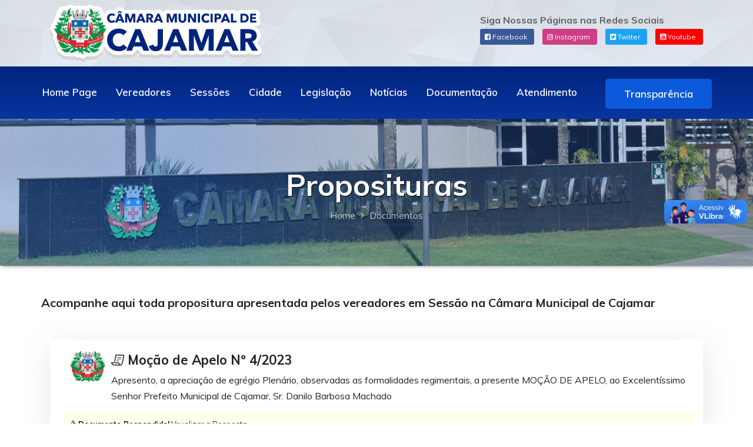

--- FILE ---
content_type: text/html
request_url: https://www.cmdc.sp.gov.br/documento/apelo/adilson
body_size: 26523
content:
<!DOCTYPE HTML>
<html lang="pt-BR">
<head>
	<!-- Metas Principais -->
	<meta charset="UTF-8">
	<meta http-equiv="x-ua-compatible" content="ie=edge">
	<meta name="viewport" content="width=device-width, initial-scale=1">
	<title>Câmara Municipal de Cajamar</title>
	<meta name="description" content="Site Oficial do poder legislativo da Cidade de Cajamar/SP">
	<meta property="fb:app_id" content="325055718178318">
	<meta charset="iso-8859-1"/>
	<meta http-equiv="Content-Type" content="text/html;">
	<meta name="copyright" content="1960-2023 - Câmara Municipal de Cajamar">
	<meta name="author" content="Paulo Curti">
	<meta name="generator" content="Cajamar NET">
	<meta name="rating" content="general">
	<meta name="Robots" content="INDEX,FOLLOW">
	<meta name="RESOURCE-TYPE" content="DOCUMENT">
	<meta name="DISTRIBUTION" content="GLOBAL">
	<meta name="revisit-after" content="1 days">
	<meta name="theme-color" content="#000">
	
	<!-- Metas de Estilização -->
	<link rel="stylesheet" href="/assets/css/bootstrap.min.css" type="text/css" media="all" />
	<link rel="stylesheet" href="/assets/css/owl.carousel.min.css" type="text/css" media="all" />	
	<link rel="stylesheet" href="/assets/css/responsive.css" type="text/css" media="all" />
	<link rel="stylesheet" href="/assets/css/nivo-slider.css" type="text/css" media="all" />
	<link rel="stylesheet" href="/assets/css/animate.css" type="text/css" media="all" />	
	<link rel="stylesheet" href="/assets/css/animated-text.css" type="text/css" media="all" />	
	<link rel="stylesheet" href="/assets/fonts/font-awesome/css/font-awesome.min.css" type="text/css">
	<link rel="stylesheet" href="/assets/css/flaticon.css" type="text/css" media="all" />	
	<link rel="stylesheet" href="/assets/fonts/icofont/icofont.min.css">
	<link rel="stylesheet" href="/assets/css/theme-default.css" type="text/css" media="all" />	
	<link rel="stylesheet" href="/assets/css/meanmenu.min.css" type="text/css" media="all" />	
	<link rel="stylesheet"  href="/style.css" type="text/css" media="all" />
	<link rel="stylesheet" href="/assets/css/owl.transitions.css" type="text/css" media="all" />
	<link rel="stylesheet" href="/venobox/venobox.css" type="text/css" media="all" />
	<link rel="stylesheet" href="/assets/css/widget.css" type="text/css" media="all" />	
	<script type="text/javascript" src="/assets/js/vendor/modernizr-3.5.0.min.js"></script>

	<!-- Metas de Ícones -->
	<link rel="apple-touch-icon" sizes="57x57" href="/assets/fav/apple-icon-57x57.png">
	<link rel="apple-touch-icon" sizes="60x60" href="/assets/fav/apple-icon-60x60.png">
	<link rel="apple-touch-icon" sizes="72x72" href="/assets/fav/apple-icon-72x72.png">
	<link rel="apple-touch-icon" sizes="76x76" href="/assets/fav/apple-icon-76x76.png">
	<link rel="apple-touch-icon" sizes="114x114" href="/assets/fav/apple-icon-114x114.png">
	<link rel="apple-touch-icon" sizes="120x120" href="/assets/fav/apple-icon-120x120.png">
	<link rel="apple-touch-icon" sizes="144x144" href="/assets/fav/apple-icon-144x144.png">
	<link rel="apple-touch-icon" sizes="152x152" href="/assets/fav/apple-icon-152x152.png">
	<link rel="apple-touch-icon" sizes="180x180" href="/assets/fav/apple-icon-180x180.png">
	<link rel="icon" type="image/png" sizes="192x192"  href="/assets/fav/android-icon-192x192.png">
	<link rel="icon" type="image/png" sizes="32x32" href="/assets/fav/favicon-32x32.png">
	<link rel="icon" type="image/png" sizes="96x96" href="/assets/fav/favicon-96x96.png">
	<link rel="icon" type="image/png" sizes="16x16" href="/assets/fav/favicon-16x16.png">
	<link rel="manifest" href="/assets/fav/manifest.json">
	<meta name="msapplication-TileColor" content="#ffffff">
	<meta name="msapplication-TileImage" content="/assets/fav/ms-icon-144x144.png">
	<link rel="shortcut icon" type="image/x-icon" href="/assets/fav/favicon.ico">

<!-- Google tag (gtag.js) -->
<script async src="https://www.googletagmanager.com/gtag/js?id=G-6R4V9C82B6"></script>
<script>
  window.dataLayer = window.dataLayer || [];
  function gtag(){dataLayer.push(arguments);}
  gtag('js', new Date());
  gtag('config', 'G-6R4V9C82B6');
</script>
	<!-- Metas de Integração com Redes Sociais -->
	<meta property="og:locale" content="pt_BR"/>
	<meta property="og:type" content="website"/>
	<meta property="og:title" content="Câmara Municipal de Cajamar"/>
	<meta property="og:description" content="Site Oficial do poder legislativo da Cidade de Cajamar/SP"/>
	<meta property="og:url" content="https://www.cmdc.sp.gov.br/"/>
	<meta property="og:site_name" content="Câmara Municipal de Cajamar"/>
	<meta property="og:image" content="https://www.cmdc.sp.gov.br/assets/images/imagemface.jpg"/>
	<meta property="og:image:type" content="image/jpeg"/>
	<meta property="og:image:secure_url" content="https://www.cmdc.sp.gov.br/"/>
	<meta property="og:image:width" content="799"/>
	<meta property="og:image:height" content="445"/>
	<meta name="twitter:card" content="summary_large_image"/>
	<meta name="twitter:description" content="Site Oficial do poder legislativo da Cidade de Cajamar/SP"/>
	<meta name="twitter:title" content="Câmara Municipal de Cajamar"/>
	<meta name="twitter:image" content="https://www.cmdc.sp.gov.br/assets/images/imagemface.jpg"/>
</head>
<body>		
	<!-- Loder Start -->
	<div class="loader-wrapper">
	  <div class="loader"></div>
	  <div class="loder-section left-section"></div>
	  <div class="loder-section right-section"></div>
	</div>
	<!-- Loder End -->
	<div class="header_top_menu pt-2 pb-2 bgtopo">
		<div class="container">
			<div class="row">
				<div class="col-lg-7 col-sm-7">
							<a href="/"><img src="/assets/images/logo2023c.svg" class="img-fluid" style="max-width: 360px;"></a>
				</div>
				<div class="col-lg-5 col-sm-5">
				<div class="social-links" style="float: right; margin-top: 13px;"><div class="sigatop">Siga Nossas Páginas nas Redes Sociais</div>
		<a href="https://www.facebook.com/camaracajamar" class="face"><i class="fa fa-facebook-square" aria-hidden="true"></i> Facebook</a>
        <a href="https://instagram.com/camaramunicipaldecajamar" class="insta"><i class="fa fa-instagram" aria-hidden="true"></i> Instagram</a>
		<a href="https://twitter.com/camaracajamar" class="twitter"><i class="fa fa-twitter-square" aria-hidden="true"></i> Twiiter</a>
        <a href="https://www.youtube.com/channel/UCcurdBBB6oECOGKcFEIuKPA?sub_confirmation=1" class="youtube"><i class="fa fa-youtube-square" aria-hidden="true"></i> Youtube</a>
      </div>
				</div>
			</div>
		</div>
	</div>	<!--==================================================-->
	<!----- Inicio d Lâmina do Menu ----->
	<!--==================================================-->
	<div id="header" class="techno_nav_manu d-md-none d-lg-block d-sm-none d-none">
		<div class="container">
			<div class="row">
				<div class="menu">
					<ul class="clearfix">
						<li><a href="/">Home Page</a></li>
						<li><a href="/vereadores">Vereadores</a>
							<ul><li><a href="/enfermeiro">Adriano Enfermeiro</a></li>
								<li><a href="/adriano">Adriano Tica</a></li>
								<li><a href="/clebinho">Clebinho</a></li>
								<li><a href="/diogo">Diogo Japa</a></li>
								<li><a href="/vinicius">Dr Vinícius Zago</a></li>
								<li><a href="/edinho">Edinho Domingues</a></li>
								<li><a href="/flavio">Flávio Comajo</a></li>
								<li><a href="/izelda">Izelda</a></li>
								<li><a href="/aprigio">Lele Aprigio</a></li>
								<li><a href="/alexandro">Lê Martins</a></li>
								<li><a href="/mane">Mané do América</a></li>
								<li><a href="/marcelo">Marcelo do Gás</a></li>
								<li><a href="/pretinho">Pretinho</a></li>
								<li><a href="/reinaldo">Reinaldo Santos</a></li>
								<li><a href="/saulo">Saulo Anderson</a></li>
								<li><a href="/tarcisio">Tarcísio do Mercado</a></li>
								<li><a href="/will">Will do Pesqueiro</a></li>
							</ul>
						</li>
						<li><a href="#">Sessões</a>
							<ul>
								<li><a href="/palavra-presidente">Palavra do Presidente</a></li>
								<li><a href="/agenda">Agenda de Sessões</a></li>
								<li><a href="/mesa">Composição da Mesa</a></li>
								<li><a href="/presenca">Lista de Presença</a></li>
								<li><a href="/comissoes">Comissões</a></li>
								<li><a href="/pautas">Pauta da Sessão</a></li>
								<li><a href="/videos">Vídeos TV Câmara</a></li>
							</ul>
						</li>
						<li><a href="#">Cidade</a>
							<ul>
								<li><a href="/historia">História</a></li>
								<li><a href="/hino">Hino Municipal</a></li>
								<li><a href="/padroeiro">Padroeiro</a></li>
								<li><a href="/ferrovia">Ferrovia Portland</a></li>
								<li><a href="/livro">Livro Histórico</a></li>
								<li><a href="/brasao">Brasão e Bandeira</a></li>
							</ul>
						</li>
						<li><a href="#">Legislação</a>
							<ul>
								<li><a href="https://legislacaodigital.com.br/Cajamar-SP">Base Legislação</a></li>
								<li><a href="https://cmdc.sp.gov.br/leiorganica">Lei Orgânica de Cajamar</a></li>
								<li><a href="https://cmdc.sp.gov.br/regimento">Regimento Interno</a></li>
								<li><a href="https://legislacaodigital.com.br/Cajamar-SP?Pagina=1&Pesquisa=Avancada&TipoId=28&Numero=&Ano=&Data=&NumeroFinal=&AnoFinal=&DataFinal=&SituacaoId=0&ClassificacaoId=0&EmentaAssunto=&NoTexto=false">Resoluções</a></li>
							</ul>
						</li>
						<li><a href="/noticias/">Notícias</a></li>
						<li><a href="#">Documentação</a>
							<ul>
								<li><a href="/documentos/indicacao/">Indicações</a></li>
								<li><a href="/documentos/requerimento/">Requerimentos</a></li>
								<li><a href="/documentos/lei/">Projetos de Lei</a></li>
								<li><a href="/documentos/mocao/">Moção</a></li>
								<li><a href="/documentos/mesa/">Ato da Mesa</a></li>
								<li><a href="/documentos/presidencia/">Ato da Presidência</a></li>
								<li><a href="/documentos/portaria/">Portarias</a></li>
								<li><a href="/documentos/modificativa/">Emenda Modificativa</a></li>
							</ul>
						</li>
						<li><a href="#">Atendimento</a>
							<ul>
								<li><a href="/contato">Localização e Contato</a></li>
								<li><a href="/faq">Dúvidas Frequentes</a></li>
								<li><a href="http://transparencia.camaracajamar.sp.gov.br:9090/ESIC_CECAM/ESIC_PORTAL/esicapp/">Sistema e-SIC</a></li>
								<li><a href="/ouvidoria">Atendimento da Ouvidoria</a></li>
							</ul>
						</li>
						<div class="donate-btn-header">
							<a class="dtbtn" href="http://transparencia.camaracajamar.sp.gov.br:9090/portal_transparencia/">Transparência</a>	
						</div>
					</ul>
				</div>
			</div>
		</div>
	</div>
	<!----- Variavel do Menu para Celular ----->
	<div class="mobile-menu-area d-sm-block d-md-block d-lg-none">
		<div class="mobile-menu">
			<nav class="techno_menu">
				<ul class="clearfix">
					<li><a href="/">Home Page</a></li>
						<li><a href="/vereadores">Vereadores</a>
							<ul><li><a href="/enfermeiro">Adriano Enfermeiro</a></li>
								<li><a href="/adriano">Adriano Tica</a></li>
								<li><a href="/clebinho">Clebinho</a></li>
								<li><a href="/diogo">Diogo Japa</a></li>
								<li><a href="/vinicius">Dr Vinícius Zago</a></li>
								<li><a href="/edinho">Edinho Domingues</a></li>
								<li><a href="/flavio">Flávio Comajo</a></li>
								<li><a href="/izelda">Izelda</a></li>
								<li><a href="/aprigio">Lele Aprigio</a></li>
								<li><a href="/alexandro">Lê Martins</a></li>
								<li><a href="/mane">Mané do América</a></li>
								<li><a href="/marcelo">Marcelo do Gás</a></li>
								<li><a href="/pretinho">Pretinho</a></li>
								<li><a href="/reinaldo">Reinaldo Santos</a></li>
								<li><a href="/saulo">Saulo Anderson</a></li>
								<li><a href="/tarcisio">Tarcísio do Mercado</a></li>
								<li><a href="/will">Will do Pesqueiro</a></li>
							</ul>
						</li>
						<li><a href="#">Sessões</a>
							<ul>
								<li><a href="/palavra-presidente">Palavra do Presidente</a></li>
								<li><a href="/agenda">Agenda de Sessões</a></li>
								<li><a href="/mesa">Composição da Mesa</a></li>
								<li><a href="/presenca">Lista de Presença</a></li>
								<li><a href="/comissoes">Comissões</a></li>
								<li><a href="/pautas">Pauta da Sessão</a></li>
								<li><a href="/videos">Vídeos TV Câmara</a></li>
							</ul>
						</li>
						<li><a href="#">Cidade</a>
							<ul>
								<li><a href="/historia">História</a></li>
								<li><a href="/hino">Hino Municipal</a></li>
								<li><a href="/padroeiro">Padroeiro</a></li>
								<li><a href="/ferrovia">Ferrovia Portland</a></li>
								<li><a href="/livro">Livro Histórico</a></li>
								<li><a href="/brasao">Brasão e Bandeira</a></li>
							</ul>
						</li>
						<li><a href="#">Legislação</a>
							<ul>
								<li><a href="https://legislacaodigital.com.br/Cajamar-SP">Base Legislação</a></li>
								<li><a href="/leiorganica">Lei Orgânica de Cajamar</a></li>
								<li><a href="/regimento">Regimento Interno</a></li>
							</ul>
						</li>
						<li><a href="/noticias/">Notícias</a></li>
						<li><a href="#">Proposituras</a>
							<ul>
								<li><a href="/documentos/indicacao/">Indicações</a></li>
								<li><a href="/documentos/requerimento/">Requerimentos</a></li>
								<li><a href="/documentos/lei/">Projetos de Lei</a></li>
								<li><a href="/documentos/mocao/">Moção</a></li>
							</ul>
						</li>
						<li><a href="#">Atendimento</a>
							<ul>
								<li><a href="/contato">Localização e Contato</a></li>
								<li><a href="/faq">Dúvidas Frequentes</a></li>
								<li><a href="https://sic.cmdc.sp.gov.br/">Sistema e-SIC</a></li>
								<li><a href="https://ouvidoria.cmdc.sp.gov.br/">Atendimento da Ouvidoria</a></li>
							</ul>
						</li>
				</ul>
			</nav>
		</div>
	</div>
	<!--==================================================-->
	<!----- Final da Lamina do Menu ----->
	<!--==================================================-->	<div class="breatcome_area d-flex align-items-center">
		<div class="container">
			<div class="row">
				<div class="col-lg-12">
					<div class="breatcome_title">
						<div class="breatcome_title_inner pb-2">
							<h2>Proposituras</h2>
						</div>
						<div class="breatcome_content">
							<ul>
								<li><a href="/">Home</a> <i class="fa fa-angle-right"></i> <a href="/proposituras"> Documentos</a></li>
							</ul>
						</div>
					</div>
				</div>
			</div>
		</div>
	</div>

	<div class="service_area pt-40 pb-70">
		<div class="container">
			<div class="row">
				<h5 style="margin-bottom: 50px;">Acompanhe aqui toda propositura apresentada pelos vereadores em Sessão na Câmara Municipal de Cajamar</h5>
				
				<div class="col-lg-12 col-md-6 col-sm-12">
					<div class="service_style_four pt-10 pl-4 pr-3 mb-4 pb-10">
						<div class="service_style_four_icon pb-3">
							<img src="/assets/images/brasao.png" style="width: 60px; float: left; margin: 10px;">
						</div>
						<div class="service_style_four_title pb-2" style="margin-top: -15px;">
              <a target="blank" href="/arquivos/proposituras/008593993836.pdf"><h4><i class="icofont-paper"></i> Moção de Apelo Nº 4/2023</h4></div>
						<div class="service_style_four_text">
              <p>Apresento, a apreciação de egrégio Plenário, observadas as formalidades regimentais, a presente MOÇÃO DE APELO, ao Excelentíssimo Senhor Prefeito Municipal de Cajamar, Sr. Danilo Barbosa Machado</p></a></div><div class="resposta"><strong><i class="fa fa-thumbs-o-up" aria-hidden="true"></i> Documento Respondido!</strong> <a target="blank" href="/arquivos/proposituras/008926518571.pdf" target="_blank">Vsualizar a Resposta</a></div></div>
          </div><div class="col-lg-12 col-md-6 col-sm-12">
					<div class="service_style_four pt-10 pl-4 pr-3 mb-4 pb-10">
						<div class="service_style_four_icon pb-3">
							<img src="/assets/images/brasao.png" style="width: 60px; float: left; margin: 10px;">
						</div>
						<div class="service_style_four_title pb-2" style="margin-top: -15px;">
              <a target="blank" href="/arquivos/proposituras/008669792862.pdf"><h4><i class="icofont-paper"></i> Moção de Apelo Nº 1/2023</h4></div>
						<div class="service_style_four_text">
              <p>CONSIDERANDO que, embora tenha havido Requerimentos e Indicações de diversos vereadores desta Casa, para a construção de um novo “CEMITÉRIO”, manutenção e adequações para melhor atender a população</p></a></div></div>
          </div><div class="col-lg-12 col-md-6 col-sm-12">
					<div class="service_style_four pt-10 pl-4 pr-3 mb-4 pb-10">
						<div class="service_style_four_icon pb-3">
							<img src="/assets/images/brasao.png" style="width: 60px; float: left; margin: 10px;">
						</div>
						<div class="service_style_four_title pb-2" style="margin-top: -15px;">
              <a target="blank" href="/arquivos/proposituras/008965478300.pdf"><h4><i class="icofont-paper"></i> Moção de Apelo Nº 7/2022</h4></div>
						<div class="service_style_four_text">
              <p>A Câmara Municipal de Cajamar, por intermédio do Sr. Vereador Edivilson Leme Mendes, manifesta votos de apelo ao Exmo. Prefeito Municipal, Sr. Danilo Barbosa Machado, Empresa Enel Distribuição SP e aos demais órgãos competentes, para que intercedam em caráter de urgência com providências na regularização da energia elétrica do bairro do KM 43 – São Benedito</p></a></div><div class="resposta"><strong><i class="fa fa-thumbs-o-up" aria-hidden="true"></i> Documento Respondido!</strong> <a target="blank" href="/arquivos/proposituras/028703662807.pdf" target="_blank">Vsualizar a Resposta</a></div></div>
          </div><div class="col-lg-12 col-md-6 col-sm-12">
					<div class="service_style_four pt-10 pl-4 pr-3 mb-4 pb-10">
						<div class="service_style_four_icon pb-3">
							<img src="/assets/images/brasao.png" style="width: 60px; float: left; margin: 10px;">
						</div>
						<div class="service_style_four_title pb-2" style="margin-top: -15px;">
              <a target="blank" href="/arquivos/proposituras/022779716.pdf"><h4><i class="icofont-paper"></i> Moção de Apelo Nº 1/2022</h4></div>
						<div class="service_style_four_text">
              <p>A Câmara Municipal de Cajamar, por intermédio do Sr. Vereador Edivilson Leme Mendes, manifesta votos de apelo ao Exmo. Prefeito Municipal, Sr. Danilo Barbosa Machado, junto também a Concessionária CCR AutoBAn, Departamento de Estra-das de Rodagem de São Paulo – DER/SP, Agência de Transporte do Estado de São Paulo ARTESP, e demais órgãos responsáveis, para que intercedam com providên-cias em caráter de urgência relacionadas aos acidentes de trânsito frequente na Rod. Edgar Máximo Zambotto</p></a></div><div class="resposta"><strong><i class="fa fa-thumbs-o-up" aria-hidden="true"></i> Documento Respondido!</strong> <a target="blank" href="/arquivos/proposituras/021793106715.pdf" target="_blank">Vsualizar a Resposta</a></div></div>
          </div><div class="col-lg-12 col-md-6 col-sm-12">
					<div class="service_style_four pt-10 pl-4 pr-3 mb-4 pb-10">
						<div class="service_style_four_icon pb-3">
							<img src="/assets/images/brasao.png" style="width: 60px; float: left; margin: 10px;">
						</div>
						<div class="service_style_four_title pb-2" style="margin-top: -15px;">
              <a target="blank" href="/arquivos/proposituras/017297298148.pdf"><h4><i class="icofont-paper"></i> Moção de Apelo Nº 20/2021</h4></div>
						<div class="service_style_four_text">
              <p>Para que interceda junto a empresa Rápido Luxo Campinas sobre a linha 301, que tem como partida o bairro do Paraiso e finaliza seu destine em Jundiaí, os munícipes que necessitam do transporte ate Jundiaí</p></a></div><div class="resposta"><strong><i class="fa fa-thumbs-o-up" aria-hidden="true"></i> Documento Respondido!</strong> <a target="blank" href="/arquivos/proposituras/008684756863.pdf" target="_blank">Vsualizar a Resposta</a></div></div>
          </div><div class="col-lg-12 col-md-6 col-sm-12">
					<div class="service_style_four pt-10 pl-4 pr-3 mb-4 pb-10">
						<div class="service_style_four_icon pb-3">
							<img src="/assets/images/brasao.png" style="width: 60px; float: left; margin: 10px;">
						</div>
						<div class="service_style_four_title pb-2" style="margin-top: -15px;">
              <a target="blank" href="/arquivos/proposituras/005458949624.pdf"><h4><i class="icofont-paper"></i> Moção de Apelo Nº 9/2021</h4></div>
						<div class="service_style_four_text">
              <p>Apelo ao Governo Federal e do Estado, Secretaria de Saúde, a Prefeitura de Cajamar e Ministério Publico a fim de unir esforços, em prol da regularização da Campanha de imunização contra o COVID-19</p></a></div><div class="resposta"><strong><i class="fa fa-thumbs-o-up" aria-hidden="true"></i> Documento Respondido!</strong> <a target="blank" href="/arquivos/proposituras/023294519599.pdf" target="_blank">Vsualizar a Resposta</a></div></div>
          </div>				
			</div>
		</div>
	</div>	<!--==================================================-->
	<!----- Início da Lâmina do Rodapé ----->
	<!--==================================================-->
	<div class="footer-middle pt-95"> 
		<div class="container">
			<div class="row">
				<div class="col-lg-3 col-md-6 col-sm-12">
					<div class="widget widgets-company-info">
						<div class="footer-bottom-logo pb-40">
							<img src="/assets/images/logo2023c.svg" width="210px"/>
						</div>
						<div class="company-info-desc">
							<img src="/assets/images/brasao.png" class="selo"> <img src="/assets/images/selo.png" class="selo">
						</div>
						<div class="follow-company-info pt-3">
							<div class="follow-company-icon">
							<div class="siga">Siga nas Redes</div>
								<a href="https://www.facebook.com/camaracajamar"><i class="fa fa-facebook"></i></a>
								<a href="https://twitter.com/camaracajamar"><i class="fa fa-twitter"></i></a>
								<a href="https://instagram.com/camaramunicipaldecajamar"><i class="fa fa-instagram"></i></a>
								<a href="https://www.youtube.com/channel/UCcurdBBB6oECOGKcFEIuKPA?sub_confirmation=1"><i class="fa fa-youtube"></i></a>
							</div>
						</div>
					</div>					
				</div>
				<div class="col-lg-4 col-md-6 col-sm-12">
					<div class="widget widget-nav-menu">
						<h4 class="widget-title pb-4">Mais Procurados</h4>
						<div class="menu-quick-link-container ml-4">
							<ul id="menu-quick-link" class="menu">
								<li><a href="/licitacoes/">Licitações</a></li>
								<li><a href="/contratos">Contratos</a></li>
								<li><a href="/fiscal">Relatórios Gestão Fiscal</a></li>
								<li><a href="https://transparencia.cajamar.sp.gov.br/Pages/Geral/wfPrestacaoContasExibicao.aspx">Prestação de Contas PMC</a></li>
								<li><a href="/hino">Hino Municipal</a></li>
								<li><a href="http://transparencia.camaracajamar.sp.gov.br:9090/RHWEB/">RH Web</a></li>
								<li><a href="/arquivos/rede-plena2.pdf" target="blank">Rede Credenciada Plena</a></li>
								<li><a href="/pca">Plano de Contratações Anual</a></li>
								<li><a href="https://webmail.camaracajamar.sp.gov.br">WebMail</a></li>
							</ul>
						</div>
					</div>
				</div>	
				<div class="col-lg-5 col-md-6 col-sm-12">
					<div class="widget widgets-company-info">
						<h3 class="widget-title pb-4">Localização</h3>
						<div class="company-info-desc">
							<p>Avenida Professor Walter Ribas<br> de Andrade, 555 Cajamar / SP<br>CEP 07752-000</p>
						</div>	
						<div class="footer-social-info">
							<p><span>Expediente:</span> 8h às 18h<br>Protocolo: 9h às 17h</p>
						</div>
						<div class="footer-social-info">
							<p><span>Telefone:</span> (11) 4446 6148</p>
						</div>
					</div>					
				</div>
				
				
			</div>
			<div class="row footer-bottom mt-70 pt-3 pb-1">
				<div class="col-lg-6 col-md-6">
					<div class="footer-bottom-content">
						<div class="footer-bottom-content-copy">
							<p>Copyright 1960 - 2026 | Câmara Municipal de Cajamar<br>
							<small>Reprodução autorizada mediante indicação da fonte</small></p>
						</div>
					</div>
				</div>
				<div class="col-lg-6 col-md-6">
					<div class="footer-bottom-right">
						<div class="footer-bottom-right-text">
							<a href="/privacidade">Política de Privacidade</a>
						</div>
					</div>
				</div>
			</div>
		</div>
	</div>


	<div vw class="enabled">
    <div vw-access-button class="active"></div>
    <div vw-plugin-wrapper>
      <div class="vw-plugin-top-wrapper"></div>
    </div>
  </div>
  <script src="https://vlibras.gov.br/app/vlibras-plugin.js"></script>
  <script>
    new window.VLibras.Widget('https://vlibras.gov.br/app');
  </script>	
	<!--==================================================-->
	<!----- Final da Lâmina do Rodapé ----->
	<!--==================================================-->
	<script type="text/javascript" src="/assets/js/vendor/jquery-3.2.1.min.js"></script>
	<script type="text/javascript" src="/assets/js/bootstrap.min.js"></script>
	<script type="text/javascript" src="/assets/js/owl.carousel.min.js"></script>
	<script type="text/javascript" src="/assets/js/jquery.counterup.min.js"></script>
	<script type="text/javascript" src="/assets/js/waypoints.min.js"></script>
	<script type="text/javascript" src="/assets/js/wow.js"></script>
	<script type="text/javascript" src="/assets/js/imagesloaded.pkgd.min.js"></script>
	<script type="text/javascript" src="/venobox/venobox.js"></script>
	<script type="text/javascript" src="/assets/mailer/vereadores.js"></script>
	<script type="text/javascript" src="/assets/js/testimonial.js"></script>
	<script type="text/javascript" src="/assets/js/animated-text.js"></script>
	<script type="text/javascript" src="/venobox/venobox.min.js"></script>
	<script type="text/javascript" src="/assets/js/isotope.pkgd.min.js"></script>
	<script type="text/javascript" src="/assets/js/jquery.nivo.slider.pack.js"></script>
	<script type="text/javascript" src="/assets/js/jquery.meanmenu.js"></script>
	<script type="text/javascript" src="/assets/js/jquery.scrollUp.js"></script>
	<script type="text/javascript" src="/assets/js/theme.js"></script>
	
	<link href="/assets/lightbox/magnific-popup.css" rel="stylesheet">
	<script type="text/javascript" src="/assets/lightbox/jquery.magnific-popup.min.js"></script>	
</body>
</html>

--- FILE ---
content_type: text/css
request_url: https://www.cmdc.sp.gov.br/style.css
body_size: 262434
content:
/*===============================================

Camara Municipal de Cajamar - Desenvolvimento: Cajamar NET - Maio de 2023
Programador Responsavel: Paulo Curti
 
================================================*/
.brasaobg {background-image: url("./assets/images/bgbra-COR.png"); background-repeat: no-repeat; background-position: top right;}
.fundolei {background-image: url("./assets/images/fundolei.png"); background-repeat: no-repeat; background-position: top right;}
.boxnews2 {width: 100%; padding: 0px 0px 10px 0px; border-bottom: 1px solid #e9e9e9; font-size: 18px; margin-bottom: 10px;}
.newsdata {font-size: 13px; color: #5d5d5d;}
.bgtopo {background: linear-gradient(var(--backgroundColor-header, rgba(215, 221, 228, 0.9)), var(--backgroundColor-header, rgba(221, 229, 241, 0.8))), url(assets/images/header-background.jpg) center;}
.sigatop {margin-left: 10px; font-weight: bold;}
.linknews {font-size: 15px; line-height: 17px;}
.boxnewsrecent {margin-bottom: 20px; height: 80px;}
.bordinha {border: 3px double #e0e0e0;}
.partido {position: absolute; width: 120px; margin-top: 10px; margin-left: 180px;}
.sombra {-webkit-box-shadow: 3px 3px 17px -5px rgba(0,0,0,0.75); -moz-box-shadow: 3px 3px 17px -5px rgba(0,0,0,0.75); box-shadow: 3px 3px 17px -5px rgba(0,0,0,0.75);}
.legenda {background-color: #808080; color:#fff; padding-left: 10px; padding-right: 10px; position: absolute; margin-top: -28px; font-size: 11px;}

h6 a:hover {color: #B9FFFF;}
.resposta {background-color:#FFFFEB; padding-left: 8px; padding-top: 4px; padding-bottom: 4px; font-size: 80%; border-radius: 4px; margin-top: 10px; color: #000 !important; border: 1px solid #FEFEB7;}

.navitem {-moz-border-radius:2px; -webkit-border-radius:2px; border-radius:2px; width: 30px; font-size: 16px; margin-left: 15px; margin-bottom: 10px; display: inline-block; background-color: #f5f5f5;}
.navitem-a {-moz-border-radius:2px; -webkit-border-radius:2px; color: #fff; border-radius:2px; width: 30px; font-size: 16px; margin-left: 15px; display: inline-block; background-color: #c0c0c0;}
.navitem:hover {background: #5d5d5d; color: #fff;}

.bot {border: 1px solid #c0c0c0; float: right; margin: 5px; border-radius: 3px;}

.social-links a {
  color: #fff;
  padding-left: 8px;
  padding-right: 12px;
  display: inline-block;
  transition: 0.3s;
  font-size: 12px;
  margin-left: 10px;
  border-radius: 3px;
}

.social-links .youtube {
background-color:#FE0002;
}

.social-links .face {
background-color:#3B5998;
}

.social-links .insta {
background-color:#CF3D86;
}

.social-links .twitter {
background-color:#1DA1F2;
}

.social-links a:hover {
  color: #CACACA;
}

.social-links a:first-child {
  border-left: 0;
}
/*logo*/
.sticky img.down {
    display: none;
}
img.main_sticky {
    display: none !important;
}
.sticky img.main_sticky {
    display: inherit !important;
}
/*logo end*/
.menu {
    width: 100%;
}

.logotipo {width: 240px; margin-top: -20px;}
.menu a.logo {
    display: inline-block;
    padding: 25px 0 0;
    float: left;
    position: relative;
    z-index: 1;
}

.menu-mobile {
  display: none;
  padding: 20px;
}
.menu-mobile:after {
  content: "\f394";
  font-size: 2.5rem;
  padding: 0;
  float: right;
  position: relative;
  top: 50%;
  -webkit-transform: translateY(-25%);
          transform: translateY(-25%);
}
.menu-dropdown-icon:before {
  content: "\f489";
  display: none;
  cursor: pointer;
  float: right;
  padding: 1.5em 2em;
  background: #fff;
  color: #333;
}
.menu > ul {
    list-style: none;
    position: relative;
    text-align: right;
}
.menu > ul:before,
.menu > ul:after {
  content: "";
  display: table;
}
.menu > ul:after {
  clear: both;
}
.menu > ul > li {
    display: inline-block;
}
.menu > ul > li a {
    text-decoration: none;
    padding: 30px 28px 32px 0;
    display: block;
    color: #232323;
    font-size: 17px;
    font-weight: 600;
}
.menu > ul > li > ul {
    display: none;
    width: 100%;
    background: #09359F; /* fundo do menu mouse over */
    box-shadow: 0px 1px 3px rgb(0 0 0 / 30%);
    padding: 0 20px 0 0;
    position: absolute;
    z-index: 99;
    left: 0;
    margin: 0;
    list-style: none;
    box-sizing: border-box;
}
.menu > ul > li > ul:before,
.menu > ul > li > ul:after {
  content: "";
  display: table;
}
.menu > ul > li > ul:after {
  clear: both;
}
.menu > ul > li > ul > li {
  margin: 0;
  padding-bottom: 0;
  list-style: none;
  width: 25%;
  background: none;
  float: left;
}
.menu > ul > li > ul > li a:hover {
    color: #0C5ADB;
}
.menu > ul > li > ul > li > ul {
  display: block;
  padding: 0;
  margin: 10px 0 0;
  list-style: none;
  box-sizing: border-box;
}
.menu > ul > li > ul > li > ul:before,
.menu > ul > li > ul > li > ul:after {
  content: "";
  display: table;
}
.menu > ul > li > ul > li > ul:after {
  clear: both;
}
.menu > ul > li > ul > li > ul > li {
    float: left;
    width: 100%;
    padding: 2px 0;
    margin: 0;
}
.menu > ul > li > ul > li > ul > li a {
    border: 0;
    display: block;
    padding: 12px 20px;
    margin: 0;
    line-height: 1.3;
    letter-spacing: normal;
    font-size: 15px;
    font-weight: 700;
    text-transform: capitalize;
    -webkit-transition: .1s;
    transition: .1s;
    color: #333 !important;
    text-align: left;
}
.menu > ul > li > ul.normal-sub {
    width: 250px; /* largura do menu mouse over */
    left: auto;
	padding-bottom: 12px;
}
.menu > ul > li > ul.normal-sub > li {
  width: 100%;
}
.menu > ul > li > ul.normal-sub > li a {
    border: 0;
    padding: 3px 20px; /* pading do menu mouse over */
    font-size: 15px;
    text-align: left;
    color: #fff !important;
}
.menu > ul > li > ul > li > ul > li a span {
    background: #0C5ADB;
    font-size: 12px;
    color: #fff;
    padding: 3px 5px 2px;
    border-radius: 5px;
}
.menu > ul > li > ul.normal-sub > li a:hover {
    color: #5083ff !important;
}
.menu > ul > li > ul > li > ul > li a:hover{
    color: #5083ff !important;
}
/*sticky*/
.sticky .menu > ul > li a {
    color: #fff;
}
/* ––––––––––––––––––––––––––––––––––––––––––––––––––
Mobile style's
–––––––––––––––––––––––––––––––––––––––––––––––––– */
@media only screen and (max-width: 959px) {
  .menu-container {
    width: 100%;
  }
  .menu-container .menu{
    display:inline-block;
   }
  .menu-mobile {
    display: block;    
    float: right;    
    padding: 20px 20px 0;
  }
  .menu-dropdown-icon:before {
    display: block;
  }
  .menu > ul {
    display: none;
    width:100%;
  }
  .menu > ul > li {
    width: 100%;
    float: none;
    display: block;
  }
  .menu > ul > li a {
    padding: 1.5em;
    width: 100%;
    display: block;
  }
  .menu > ul > li > ul {
    position: relative;    
    padding: 0 40px;
  }
  .menu > ul > li > ul.normal-sub {
    width: 100%;
  }
  .menu > ul > li > ul > li {
    float: none;
    width: 100%;
    margin-top: 20px;
  }
  .menu > ul > li > ul > li:first-child {
    margin: 0;
  }
  .menu > ul > li > ul > li > ul {
    position: relative;
  }
  .menu > ul > li > ul > li > ul > li {
    float: none;
  }
  .menu .show-on-mobile {
    display: block;
  }
}



html{
    scroll-behavior: smooth;
}


/*============================
 techno	Main Menu Area Css
==============================*/
.techno_nav_manu {
    background: rgb(9,53,159);
background: linear-gradient(0deg, rgba(9,53,159,1) 0%, rgba(0,36,126,1) 100%);
    transition: .5s;
    margin-bottom: 0;
    z-index: 999;
    position: relative;
}
.techno_nav_manu a {
    color: #fff !important;
}
.techno_nav_manu.transparent_menu {
    background: transparent;
    margin-bottom: -87px;
    position: relative;
}
.transparent_menu .menu > ul > li a {
    color: #fff;
}
.transparent_menu.up .menu > ul > li a {
    color: #fff !important;
}
.sticky {
    left: 0;
    margin: auto;
    position: fixed !important;
    top: 0;
    width: 100%;
    -webkit-box-shadow: 0 2px 5px -2px rgba(0, 0, 0, 0.1);
    box-shadow: 0 2px 5px -2px rgba(0, 0, 0, 0.1);
    background: #00247e !important;
    transition: .5s;
    z-index: 999;
}
/*style two*/
.style-two.techno_nav_manu {
    background: transparent;
    transition: 0.5s;
    margin-bottom: -87px;
    z-index: 999;
    position: relative;
}
.style-two .techno_menu > ul > li > a {
    color: #fff;
    font-size: 16px;
}

.style-two .donate-btn-header {
    display: inline-block;
    margin-left: 30px;
}
.style-two a.dtbtn {
    -moz-user-select: none;
    background: #fff;
    color: #232323;
    font-size: 16px;
}
/*upper*/
.upper.style-two .donate-btn-header {
    display: inline-block;
    margin-left: 25px;
}
.upper.style-two .donate-btn-header a.seo-button {
    background: #fff;
    color: #0C5ADB;
}
.upper.style-two .donate-btn-header a.seo-button:hover{
    color: #fff;
}
/*style three*/
.style-three .techno_menu > ul > li > a {
    color: #616161;
    font-size: 16px;
    font-weight: 400;
}
/*style four*/
.style-four.techno_nav_manu {
    background: #1137C8;
    height: 97px;
    z-index: 1;
}
.style-four .techno_menu > ul > li > a {
    color: #fff;
    font-size: 16px;
    font-weight: 400;
}
/*style end*/

a.seo-button {
    width: 35px;
    height: 35px;
    line-height: 35px;
    text-align: center;
    display: inline-block;
    background: #0c5adb;
    color: #fff;
    border-radius: 50%;
    position: relative;
    z-index: 1;
}
a.seo-button:before {
    position: absolute;
    content: "";
    z-index: -1;
    left: 0;
    top: 0;
    right: 0;
    bottom: 0;
    border-radius: 30px;
    background: #00247E;
    transform: scale(0);
    transition: .5s;
}
a.seo-button:hover:before {
    transform: scale(1);
}
a.seo-button:hover {
    color: #fff;
}
/* techno Menu Css*/
.techno_menu {
    text-align: right;
}
.techno_menu ul {
    text-align: right;
    list-style: none;
    display: inline-block;
}
.techno_menu>ul>li {
 display: inline-block;
 position: relative;
}
.techno_menu > ul > li > a {
    display: block;
    -webkit-transition: .5s;
    -o-transition: .5s;
    transition: .5s;
    position: relative;
    color: #232323;
    font-weight: 600;
    text-transform: capitalize;
    margin: 30px 10px;
    font-size: 17px;
}
.white .techno_menu > ul > li > a {
    color: #fff;
}
.techno_menu ul li:last-child a {
 margin-right: 0px;
}
.techno_menu>ul>li.current>a {
 color: #00247E;
}
.white .techno_menu>ul>li.current>a {
 color: #fff;
}
/* sub menu style */
.techno_menu ul .sub-menu {
    position: absolute;
    left: 0;
    top: 130%;
    width: 217px;
    text-align: left;
    background: #fff;
    margin: 0;
    z-index: 1;
    -webkit-box-shadow: 0px 1px 3px rgba(0, 0, 0, 0.3);
    box-shadow: 0px 1px 3px rgba(0, 0, 0, 0.3);
    -webkit-transition: .5s;
    -o-transition: .5s;
    transition: .5s;
    opacity: 0;
    -ms-filter: "progid:DXImageTransform.Microsoft.Alpha(Opacity=0)";
    visibility: hidden;
    border-top: 2px solid #0c5adb;
}
.techno_menu ul li:hover>.sub-menu {
 opacity: 1;
 -ms-filter: "progid:DXImageTransform.Microsoft.Alpha(Opacity=100)";
 visibility: visible;
 top: 100%;
 z-index: 9;
}
.techno_menu ul .sub-menu li {
 position: relative;
}
.techno_menu ul .sub-menu li a {
    display: block;
    padding: 12px 20px;
    margin: 0;
    line-height: 1.3;
    letter-spacing: normal;
    font-size: 15px;
    font-weight: 500;
    text-transform: capitalize;
    -webkit-transition: .1s;
    -o-transition: .1s;
    transition: .1s;
    visibility: inherit !important;
    color: #333 !important;
}
.techno_menu ul .sub-menu li:hover>a,
.techno_menu ul .sub-menu .sub-menu li:hover>a,
.techno_menu ul .sub-menu .sub-menu .sub-menu li:hover>a,
.techno_menu ul .sub-menu .sub-menu .sub-menu .sub-menu li:hover>a {
 background:#0c5adb;
 color: #fff !important;
}
.techno_menu ul .sub-menu li a span{
    background: #0C5ADB;
    font-size: 12px;
    color: #fff;
    padding: 3px 5px 2px;
    border-radius: 5px;
}
.techno_menu ul .sub-menu li:hover>a span{
    background: #fff;
    color: #0C5ADB;
}


/* sub menu 2 */
.techno_menu ul .sub-menu .sub-menu {
 left: 100%;
 top: 130%;
 opacity: 0;
 -ms-filter: "progid:DXImageTransform.Microsoft.Alpha(Opacity=0)";
 visibility: hidden;
}
.techno_menu ul .sub-menu li:hover>.sub-menu {
 opacity: 1;
 -ms-filter: "progid:DXImageTransform.Microsoft.Alpha(Opacity=100)";
 visibility: visible;
 top: 0%;
}

/* sub menu 3 */
.techno_menu ul .sub-menu .sub-menu li {
 position: relative;
}
.techno_menu ul .sub-menu .sub-menu .sub-menu {
 right: 100%;
 left: auto;
 top: 130%;
 opacity: 0;
 -ms-filter: "progid:DXImageTransform.Microsoft.Alpha(Opacity=0)";
 visibility: hidden;
}
.techno_menu ul .sub-menu .sub-menu li:hover>.sub-menu {
 opacity: 1;
 -ms-filter: "progid:DXImageTransform.Microsoft.Alpha(Opacity=100)";
 visibility: visible;
 top: 0%;
}

/* sub menu 4 */
.techno_menu ul .sub-menu .sub-menu .sub-menu li {
 position: relative;
}
.techno_menu ul .sub-menu .sub-menu .sub-menu .sub-menu {
}
.techno_menu ul .sub-menu .sub-menu .sub-menu li:hover>.sub-menu {
 opacity: 1;
 -ms-filter: "progid:DXImageTransform.Microsoft.Alpha(Opacity=100)";
 visibility: visible;
 top: 0%;
}

.donate-btn-header {
    display: inline-block;
    margin-left: 16px;
}
a.dtbtn {
    -moz-user-select: none;
    background: #0c5adb;
    border: medium none;
    color: #fff;
    cursor: pointer;
    display: inline-block;
    font-size: 17px;
    margin-bottom: 0;
    padding: 10px 30px;
    text-align: center;
    text-transform: capitalize;
    -webkit-transition: all 0.3s ease 0s;
    -o-transition: all 0.3s ease 0s;
    transition: all 0.5s ease 0s;
    vertical-align: middle;
    border-radius: 5px;
    border: 2px solid #0c5adb;
    font-weight: 600;
}
a.dtbtn:hover {
    border: 2px solid #00247E;
    color: #fff;
}
a.dtbtn.up:hover {
    background: linear-gradient(to left, #2475FC, #1129B9 100%);
    color: #fff;
}
.techno_menu li a:hover:before{
	width:101%;
}
.techno_nav_manu.sticky .logo_img {
    display: none;
}
.main_sticky {
    display: none;
}
.techno_nav_manu.sticky .main_sticky {
    display: inherit;
}
.techno_nav_manu.sticky .techno_menu li a {
    color: #fff;
}
.techno_nav_manu.sticky a.dtbtn {
    color: #0c5adb;
	background:#0c5adb;
}
.techno_nav_manu.sticky a.dtbtn:hover {
    color: #0c5adb;
}
.mobile-menu.mean-container {
	overflow: hidden;
}

/*====================================================
--<	Techno Header Top Menu Area Css -->
======================================================*/
.header_top_menu_address_inner ul {
    list-style: none;
}
.header_top_menu_address_inner ul li {
    display: inline-block;
}
.header_top_menu_icon_inner ul {
    list-style: none;
	text-align:right;
}
.header_top_menu_icon_inner ul li {
    display: inline-block;
}
.header_top_menu_address_inner ul li a i {
    font-size: 16px;
    margin-right: 10px;
    color: #fff;
}
.header_top_menu_address_inner ul li a {
    color: #fff;
    font-size: 14px;
    font-weight: 400;
	margin-right:15px;
}
.header_top_menu_icon_inner ul li a{
    color: #fff;
    font-size: 14px;
    font-weight: 400;
	margin:0 5px;
}
/*====================================================
--<	Techno Slider Area Css -->
======================================================*/
.slider1 {
    background-image: url(assets/images/slider/slider-1.png);
    background-size: cover;
    background-position: center center;
    background-repeat: no-repeat;
    height: 900px;
}
.slider2 {
    background-image: url(assets/images/slider/slider-2.png);
    background-size: cover;
    background-position: center center;
    background-repeat: no-repeat;
    height: 900px;
}
.slider3 {
    background-image: url(assets/images/slider/slider-3.png);
    background-size: cover;
    background-position: center center;
    background-repeat: no-repeat;
    height: 600px;
}
.slider4 {
    background-image: url(assets/images/slider/slider-5.jpg);
    background-size: cover;
    background-position: center center;
    background-repeat: no-repeat;
    height: 900px;
}
.slider5 {
    background-image: url(assets/images/slider/slider-8.jpg);
    background-size: cover;
    background-position: center center;
    background-repeat: no-repeat;
    height: 900px;
}
.slider6 {
    background-image: url(assets/images/slider/slider-4.jpg);
    background-size: cover;
    background-position: center center;
    background-repeat: no-repeat;
    height: 900px;
	position:relative;
}
.slider7 {
    background-image: url(assets/images/slider/slider-6.jpg);
    background-size: cover;
    background-position: center center;
    background-repeat: no-repeat;
    height: 900px;
	position:relative;
}
.slider8 {
    background-image: url(assets/images/slider/slider-9.png);
    background-size: cover;
    background-position: center center;
    background-repeat: no-repeat;
    height: 900px;
	position:relative;
}
.slider9 {
    background-image: url(assets/images/slider/slider-11.jpg);
    background-size: cover;
    background-position: center center;
    background-repeat: no-repeat;
    height: 900px;
	position:relative;
}
.slider9 {
    background-image: url(assets/images/slider/slider-11.jpg);
    background-size: cover;
    background-position: center center;
    background-repeat: no-repeat;
    height: 900px;
	position:relative;
}
.slider10 {
    background-image: url(assets/images/slider/slider-12.jpg);
    background-size: cover;
    background-position: center center;
    background-repeat: no-repeat;
    height: 1050px;
	position:relative;
}
.slider11 {
    background-image: url(assets/images/slider/slider13.jpg);
    background-size: cover;
    background-position: center center;
    background-repeat: no-repeat;
    height: 800px;
	position:relative;
}
.slider12 {
    background-image: url(assets/images/slider/slider14.jpg);
    background-size: cover;
    background-position: center center;
    background-repeat: no-repeat;
    height: 800px;
	position:relative;
}
.slider13 {
    background-image: url(assets/images/odoo.jpg);
    background-size: cover;
    background-position: center center;
    background-repeat: no-repeat;
    height: 900px;
    position:relative;
}
.slider14 {
    background-image: url(assets/images/odoo2.jpg);
    background-size: cover;
    background-position: center center;
    background-repeat: no-repeat;
    height: 900px;
    position:relative;
}

.slider15 {
    background-image: url(assets/images/slider/hero-bg.png);
    background-size: cover;
    background-position: center center;
    background-repeat: no-repeat;
    height: 950px;
    position: relative;
}
.slider16 {
    background-image: url(assets/images/slider/seo-bg.jpg);
    background-size: cover;
    background-position: center center;
    background-repeat: no-repeat;
    height: 950px;
    position: relative;
}
.slider17 {
    background: url(assets/images/slider/innsurance-bg.jpg);
    background-size: cover;
    background-position: center center;
    background-repeat: no-repeat;
    height: 1050px;
    position: relative;
}
.slider18 {
    background: url(assets/images/slider/hero-bg1.png);
    background-size: cover;
    background-position: center center;
    background-repeat: no-repeat;
    height: 950px;
    position: relative;
}

/*hero thumb*/
.hero_section_thumb {
    position: relative;
    z-index: 1;
}
.em-hero-inner-thumb {
    position: absolute;
    top: 65px;
    left: 50px;
}
.em-hero-icon-thumb {
    position: absolute;
    top: 122px;
    left: 104px;
}
.em-hero-inner-thumb1 {
    position: absolute;
    top: 0px;
    right: 155px;
}
.em-hero-inner-thumb2 {
    position: absolute;
    top: 50px;
    right: -60px;
}
.em-hero-inner-thumb3 {
    position: absolute;
    top: 286px;
    right: -174px;
}
.em-hero-inner-thumb4 {
    position: absolute;
    bottom: 215px;
    left: 0;
}
/*hero thumb style two slider16*/
.slider16 .em-hero-inner-thumb {
    position: absolute;
    top: 115px;
    left: 19px;
}
.slider16 .em-hero-inner-thumb2 {
    position: absolute;
    top: 55px;
    right: -218px;
    animation: moveLeftBounce 3s linear infinite;
}
.slider16 .em-hero-inner-thumb3 {
    position: absolute;
    bottom: -54px;
    top:inherit;
    right: -278px;
}
.slider16 .em-hero-inner-shape {
    position: absolute;
    top: -100px;
    left: inherit;
    right: 190px;
}
.slider16 .em-hero-inner-shape1 {
    position: absolute;
    right: 75px;
    bottom: -210px;
}
.slider16 .em-hero-inner-shape2 {
    position: absolute;
    left: -260px;
    bottom: 105px;
    animation: wooo 3.5s infinite;
}
/*wood animation*/
@keyframes wooo{
  0%{
    transform: rotate3d(0, 0, 0)   
  }
  50%{
    transform: rotate3d(0, 1, 0, 180deg)   
  }
  100%{
    transform: rotate3d(0, 1, 0, 359deg)   
  }
}
/*slider17*/
.slider17 .em-hero-inner-thumb {
    position: absolute;
    top: 56px;
    left: 411px;
    z-index: -1;
}
.slider17 .em-hero-inner-shape {
    position: absolute;
    top: -272px;
    left: -330px;
    animation: moveLeftBounce 3s linear infinite;
}
/*hero thumb End*/

.slider_text_inner {
    display: inline-block;
}
.slider_text_inner h1  {
    font-size: 65px;
    text-transform: none;
    font-weight: 800;
    color: #fff;
    margin: 0;
    margin: 0;
    line-height: 1.1;
}
.slider_text_inner h1 span{
	color: #0c5adb;
}
.slider_text_inner h5  {
    font-size: 20px;
    text-transform: uppercase;
    color: #fff;
    font-weight: 600;
    letter-spacing: 0;
    margin: 0 0 24px;
    letter-spacing: 1px;
}

.slider_text_inner p {
    width: 70%;
    font-size: 16px;
    padding: 29px 0 22px;
    color: #fff;
}
.slider_text_desc p {
    color: #fff;
    width: 62%;
    font-size: 18px;
}
.text_center .slider_text_desc p {
    margin: auto;
}
/*slider style two*/
.slider15 .single_slider {
    position: relative;
    z-index: 1;
    top: 184px;
}
.em-hero-inner-shape1 {
    position: absolute;
    right: 75px;
    bottom: -160px;
}
.em-hero-inner-shape {
    position: absolute;
    top: -125px;
    left: -126px;
}
.slider15 .slider_text_inner {
    display: inline-block;
}
.slider15 .slider_text_inner h1 {
    font-size: 53px;
    text-transform: none;
    font-weight: 800;
    color: #fff;
    margin: 0;
    line-height: 1.3;
    padding: 0 0 0 22px;
    border-left: 5px solid #37BBFF;
}
.slider15 .slider_text_inner h5 {
    font-size: 20px;
    text-transform: none;
    color: #fff;
    font-weight: 600;
    margin: 0 0 24px 44px;
    letter-spacing: 0;
    position: relative;
    z-index: 1;
}
.slider15 .slider_text_inner h5:before {
    position: absolute;
    content: "";
    z-index: 1;
    top: 0;
    left: -42px;
    background: url(assets/images/shape/tick-icon.png);
    width: 100%;
    height: 100%;
    background-repeat: no-repeat;
    background-size: contain;
}
.slider15 .slider_text_inner p {
    width: 100%;
    font-size: 18px;
    padding: 22px 0 0;
    color: #fff;
}
.slider15 .button a {
    background: #33BAFF;
    padding: 15px 35px;
    font-size: 16px;
    font-weight: 500;
    display: inline-block;
    transition: .5s;
    position: relative;
    overflow: hidden;
    z-index: 44;
    border-radius: 5px;
    color: #fff;
    margin-top: 4px;
}
/*slider 16*/

.slider16 .slider_text_inner h5 {
    font-size: 18px;
    text-transform: uppercase;
    color: #0C59DB;
    font-weight: 700;
    margin: 0 0 18px 50px;
    letter-spacing: 0;
    position: relative;
    z-index: 1;
}
.slider16 .slider_text_inner h5:before {
    position: absolute;
    content: "";
    left: -48px;
    top: 10px;
    width: 38px;
    height: 1px;
    background: #0C59DB;
}
.slider16 .slider_text_inner h1 {
    font-size: 60px;
    font-weight: 700;
    text-transform: none;
    margin: 0;
    line-height: 65px;
    color: #232323;
}
.slider16 .slider_text_inner p {
    width: 100%;
    font-size: 17px;
    padding: 15px 0 20px;
    color: #616161;
}
/*slider17*/

.slider17 .slider_text_inner h5 {
    font-size: 18px;
    text-transform: uppercase;
    color: #fff;
    font-weight: 700;
    margin: 0 0 24px;
    letter-spacing: 0;
    display: inline-block;
    position: relative;
    z-index: 1;
}
.slider17 .slider_text_inner h5:before {
    position: absolute;
    content: "";
    z-index: -1;
    top: -2px;
    right: -10px;
    width: 30px;
    height: 27px;
    background: #6989CA;
    clip-path: polygon(0% 0%, 100% 0%, 100% 100%, 65% 100%);
    transition: .5s;
}
.slider17 .slider_text_inner h1 {
    font-size: 58px;
    text-transform: none;
    font-weight: 700;
    color: #fff;
    margin: 0;
    line-height: 1.2;
}
.slider17 .slider_text_inner p {
    width: 100%;
    padding: 15px 0 10px;
}
.slider17 .button a {
    background: #fff;
    padding: 13px 42px;
    font-size: 16px;
    font-weight: 600;
    display: inline-block;
    transition: .5s;
    position: relative;
    overflow: hidden;
    z-index: 44;
    border-radius: 5px;
    color: #0c5adb;
}
.slider17 .upper.button a {
    background: inherit;
    padding: 12px 42px;
    font-size: 16px;
    font-weight: 600;
    display: inline-block;
    transition: .5s;
    position: relative;
    overflow: hidden;
    z-index: 44;
    border-radius: 5px;
    color: #fff;
    margin-right: 15px;
    border: 1px solid #ffffff;
}
.slider17 .slider_button span {
    color: #fff;
    font-size: 18px;
    font-weight: 600;
    padding: 13px 19px 0;
}
/*slider17 all hover*/
.slider17 .slider_text_inner h5:hover:before {
    clip-path: polygon(0% 0%, 100% 0%, 100% 100%, 0% 100%);
    width: 110%;
}
/* Particles Js Slider */
.effective_slider .slider_text > h1 {
	margin-bottom: 13px;
}
.particles-js-canvas-el {
	position: absolute;
	top: 0;
}
/*Srart slider18*/

.slider18 .slider_text_inner h5 {
    font-size: 20px;
    text-transform: inherit;
    color: #fff;
    font-weight: 600;
    margin: 0 0 24px;
    letter-spacing: 0;
    padding: 0 0 0 36px;
    position: relative;
    z-index: 1;
}
.slider18 .slider_text_inner h5:before {
    position: absolute;
    content: "";
    top: 6px;
    left: 11px;
    width: 15px;
    height: 15px;
    background: #33BAFF;
    border-radius: 15px;
}
.slider18 .slider_text_inner h5:after {
    position: absolute;
    content: "";
    top: -2px;
    left: -1px;
    width: 20px;
    height: 20px;
    background: rgba(255,108,11,0.7019607843137254);
    border-radius: 15px;
}
.slider18 .slider_text_inner h1 {
    font-size: 56px;
    text-transform: none;
    font-weight: 800;
    color: #fff;
    margin: 0;
    line-height: 1.2;
}
.slider18 .slider_text_inner p {
    width: 100%;
    font-size: 18px;
    padding: 23px 0 7px;
    color: #fff;
}
/*hero button*/
.slider18 .slider_button {
    display: inline-block !important;
    padding-right: 30px;
}
.slider18 .button a {
    background: #33BAFF;
    padding: 14px 30px;
    font-size: 16px;
    font-weight: 500;
    display: inline-block;
    transition: .5s;
    position: relative;
    overflow: hidden;
    z-index: 44;
    border-radius: 5px;
    color: #fff;
}
.slider18 .button a i {
    margin-left: 5px;
    position: relative;
    top: 2px;
    font-size: 18px;
}
/*hero icon*/
.hero-call-icon {
    display: inline-block;
    position: relative;
    top: -6px;
}
.slider18 .call-icon {
    float: left;
    margin-right: 20px;
}
.slider18 .call-icon i {
    font-size: 25px;
    width: 58px;
    height: 58px;
    line-height: 58px;
    border: 1px solid #fff;
    text-align: center;
    border-radius: 50%;
    color: #fff;
    display: inline-block;
}
/*call title*/
.slider18 .call-title {
    overflow: hidden;
}
.slider18 .call-title p {
    color: #fff;
    margin: 0;
}
.slider18 .call-title h6 {
    color: #fff;
    margin-top: 4px;
}
/*hero thumb section*/
.slider18  .hero_section_thumb {
    position: relative;
    z-index: 1;
    left: 70px;
}
.slider18 .em-hero-inner-thumb4 {
    position: absolute;
    bottom: 282px;
    left: 59px;
}
.slider18 .em-hero-icon-thumb {
    position: absolute;
    top: 240px;
    left: 77px;
}
.slider18 .em-hero-inner-thumb3 {
    position: absolute;
    top: 520px;
    right: -151px;
}
.slider18 .em-hero-inner-thumb2 {
    position: absolute;
    top: 92px;
    right: -60px;
}
.slider18 .em-hero-inner-shape1 {
    position: absolute;
    right: -108px;
    top: -54px;
    animation: moveLeftBounce 3s linear infinite;
}
.slider18 .em-hero-inner-shape {
    position: absolute;
    top: inherit;
    bottom: -240px;
    left: inherit;
    right: -74px;
}
/*end slider area*/

/* Color Black */
.color_black .slider_text_inner h1 {
    color: #232323;
}
.color_black .slider_text_desc p {
    color: #616161;
}
.color_black .slider_text_inner h5 {
    color: #0c5adb;
}
/* Button Css */
.button a {
    background: #0c5adb;
    padding: 16px 32px;
    font-size: 18px;
    font-weight: 500;
    display: inline-block;
    transition: .5s;
    position: relative;
    overflow: hidden;
    z-index: 44;
    border-radius: 5px;
    color: #fff;
}
.button.color_two a {
    background: #00247E;
}
.button.color_two a:before {
    background: #0c5adb;
}
.button.two a {
    padding: 14px 35px;
}
.button.three a {
    background: #fff;
    padding: 14px 35px;
    color: #0c5adb;
}
.button.style-four a {
    background: transparent;
    padding: 10px 30px;
    border-radius: 30px;
    color: #0c5adb;
    border: 2px solid #0c5adb;
}
.button.style-four a:before {
    background: #0c5adb;
}
.button .active {
    background: #00247E;
    margin-left: 25px;
}
.button .active:before {
    background: #0c5adb;
}
.button a i {
    margin-left: 5px;
    position: relative;
    top: 2px;
}
.button a:before {
    position: absolute;
    content: "";
    top: 0px;
    height: 100%;
    left: -25%;
    width: 0%;
    background: #00247E;
    transform: skew(50deg);
    transition-duration: .6s;
    z-index: -1;
}
.button a:hover {
    color: #fff;
}
.button a:hover:before {
    width: 180%;
}
.slider12 .button a i {
    font-size: 14px;
}
.slider12 .button a {
    font-size: 17px;
}
.slider12 .button .active {
    background: transparent;
    border: 1px solid #fff;
}
.slider12 .button .active:hover{
	border-color:#0c5adb;
}
.slider13 .slider_text_inner h5, .slider14 .slider_text_inner h5 {
    font-size: 20px;
    color: #0C5ADB;
    margin: 0 0 16px;
}
.slider13 .slider_text_inner h1,
.slider14 .slider_text_inner h1{
    font-size: 60px;
    color: #232323;
}

.slider13 .slider_text_inner p, 
.slider14 .slider_text_inner p {
    width: 67%;
    font-size: 18px;
    padding: 23px 0 11px;
    color: #616161;
    margin: 0;
}
.slider13 .button a,
.slider14 .button a{
    padding: 13px 32px;
    font-size: 18px;
}


/* Video Css */
.slider-video {
    position: relative;
}
.slider-video .video-icon {
    position: absolute;
    right: 0;
    top: -165px;
}
.slider-video.two .video-icon {
    left: 362px;
    top: -74px;
}
.appointment .slider-video.two .video-icon {
    left: 0;
    top: 0;
}
.single-video2 .video-icon {
    left: 50%;
    position: absolute;
    top: 50%;
    -webkit-transform: translateX(-50%) translateY(-50%);
    transform: translateX(-50%) translateY(-50%);
}
.video-icon a {
    width: 75px;
    height: 75px;
    line-height: 75px;
    display: inline-block;
    text-align: center;
    border-radius: 50%;
    position: relative;
    color: #0c5adb;
    -webkit-animation: ripple-white 1s linear infinite;
    animation: ripple-blue 1s linear infinite;
    -webkit-transition: .5s;
    background: #fff;
    font-size: 28px;
    z-index: 44;
}
.slider10 .video-icon a {
    border-radius: 0;
}
@-webkit-keyframes ripple-blue {
    0% {
        -webkit-box-shadow: 0 0 0 0 rgba(255,255,255, 0.3), 0 0 0 10px rgba(255,255,255, 0.3), 0 0 0 20px rgba(255,255,255, 0.3);
        box-shadow: 0 0 0 0 rgba(255,255,255, 0.3), 0 0 0 10px rgba(255, 255, 255, 0.3), 0 0 0 20px rgba(255,255,255, 0.3)
    }
    100% {
        -webkit-box-shadow: 0 0 0 10px rgba(255,255,255, 0.3), 0 0 0 20px rgba(255, 255, 255, 0.3), 0 0 0 30px rgba(255, 255, 255, 0);
        box-shadow: 0 0 0 10px rgba(255, 255, 255, 0.3), 0 0 0 20px rgba(255, 255, 255, 0.3), 0 0 0 30px rgba(255, 255, 255, 0)
    }
}

@keyframes ripple-blue {
    0% {
        -webkit-box-shadow: 0 0 0 0 rgba(255,255,255, 0.3), 0 0 0 10px rgba(255,255,255, 0.3), 0 0 0 20px rgba(255,255,255, 0.3);
        box-shadow: 0 0 0 0 rgba(255,255,255, 0.3), 0 0 0 10px rgba(255,255,255, 0.3), 0 0 0 20px rgba(255,255,255, 0.3)
    }
    100% {
        -webkit-box-shadow: 0 0 0 10px rgba(255,255,255, 0.3), 0 0 0 20px rgba(255,255,255, 0.3), 0 0 0 30px rgba(255,255,255, 0);
        box-shadow: 0 0 0 10px rgba(255,255,255, 0.3), 0 0 0 20px rgba(255,255,255, 0.3), 0 0 0 30px rgba(255,255,255, 0)
    }
}

/* Owl Nav Css */
.owl-prev {
    position: absolute;
    left: -60px;
    top: 50%;
	transform:translateY(-50%);
	opacity:1;
	transition:.3s;
}
.owl-next {
    position: absolute;
    right: -60px;
    top: 50%;
	transform:translateY(-50%);
	opacity:1;
	transition:.3s;
}
/*.owl-carousel:hover .owl-prev{
 left:30px;
}
.owl-carousel:hover .owl-next{
right:30px;
}*/
.owl-next i,
.owl-prev i{
	background-color: transparent;
    border-radius: 100%;
    -webkit-box-shadow: 0 0 5px rgba(0, 0, 0, 0.1);
    height: 60px;
    width: 60px;
    z-index: 1;
    -webkit-transition: all 0.3s ease 0s;
    -o-transition: all 0.3s ease 0s;
    transition: all 0.3s ease 0s;
    line-height: 55px;
    color: #fff;
    border: 2px solid #FFF;
	text-align:center;
}
.owl-next i:hover,
.owl-prev i:hover{
	background-color: rgba(255, 255, 255, 0.2);
}
/*====================================================
--<	Techno Banner Area Css -->
======================================================*/
.banner1 {
    height: 800px;
}
.banner_text_content h1 {
    font-size: 60px;
    font-weight: 800;
    margin: 0;
}
.banner1 .cd-headline.clip span b {
    color: #232323;
	text-transform:capitalize;
	font-weight:800;
}

.data_science_video {
    position: relative;
}
.banner_area .data_science_video_inner {
    position: absolute;
    left: 40%;
    bottom: -16px;
}
.data_science_video_inner a i {
    position: absolute;
    left: 52px;
    font-size: 25px;
    color: #0c5adb;
    top: 50%;
    transform: translate(-50% , -50%);
    text-align: center;
}
.single_banner_thumb_inner img {
    width: 100%;
}
.banner_shape {
    position: relative;
}
.banner_shape_inner1 {
    position: absolute;
    top: 156px;
    left: 24%;
}
.section-inner-content p {
    font-size: 18px;
    margin: 0;
}
.banner_shape_inner2 {
    position: absolute;
    top: 220px;
    left: 56%;
}
.banner_shape_inner3 {
    position: absolute;
    top: 162px;
    left: 92%;
}
.banner_shape_inner4 {
    position: absolute;
    top: 371px;
    left: 190px;
}
.banner_shape_inner5 {
    position: absolute;
    right: -140px;
    top: 342px;
}
.banner_shape_inner6 {
    position: absolute;
    right: 55px;
    bottom: -77px;
}
/* Banner Home Two Shape  */
.machine_banner_shape{
	position:relative;
}
.machine_banner_shape_inner1 {
    position: absolute;
    top: -100px;
    left: 115px;
}
.machine_banner_shape_inner2 {
    position: absolute;
    left: 6px;
    top: 60px;
}
.machine_banner_shape_inner3 {
    position: absolute;
    left: 184px;
    top: 100px;
}
.machine_banner_shape_inner4 {
    position: absolute;
    left: 265px;
    top: 70px;
}
.machine_banner_shape_inner5 {
    position: absolute;
    right: -45px;
    top: -92px;
}
.machine_banner_shape_inner6 {
    position: absolute;
    top: 100px;
    right: -20px;
}
.machine_banner_shape_inner7 {
    position: absolute;
    top: 60px;
    right: -195px;
}
.machine_banner_shape_inner8 {
    position: absolute;
    top: 210px;
    left: -10px;
}
.machine_banner_shape_inner9 {
    position: absolute;
    top: 340px;
    left: 230px;
}
.machine_banner_shape_inner10 {
    position: absolute;
    top: 225px;
    right: -165px;
}
.machine_banner_shape_inner11 {
    position: absolute;
    right: 30px;
    top: 345px;
}
/* Banner Style Two */
.banner2{
	background:url(assets/images/cn-bg.jpg);
	background-repeat:no-repeat;
	background-size:cover;
	background-position:center center;
	height:900px;
}
.banner2 .banner_text_content h1 {
    font-size: 45px;
}
/* Banner Style Three */
.banner3{
	background:url(assets/images/slider/banner1.jpg);
	background-repeat:no-repeat;
	background-size:cover;
	background-position:center center;
	height:850px;
}
.banner3 .banner_text_content h1 {
    font-size: 55px;
}
.affiliate_banner_shape {
    position: relative;
}
.affiliate_banner_shape_inner1 {
    position: absolute;
    top: 170px;
    left: 0;
}
.affiliate_banner_shape_inner2 {
    position: absolute;
    top: 170px;
    left: 0;
}
.affiliate_banner_shape_inner3 {
    position: absolute;
    top: 45px;
    left: 126px;
}
.affiliate_banner_shape_inner4 {
    position: absolute;
    top: -30px;
    left: 170px;
}
.affiliate_banner_shape_inner5 {
    position: absolute;
    right: -245px;
    top: 50px;
}
.affiliate_banner_shape_inner5 img {
    width: 80%;
}
.affiliate_banner_shape_inner6 {
    position: absolute;
    right: -135px;
    top: 190px;
}
.affiliate_banner_shape_inner7 {
    position: absolute;
    right: -163px;
    top: -45px;
}



/*====================================================
--<	Techno Lines Css -->
======================================================*/
.lines {
position: absolute;
top: 0;
left: 0;
right: 0;
height: 100%;
margin: auto;
width: 90vw;
}

.lines .line {
position: absolute;
width: 2px;
height: 100%;
top: 0;
left: 50%;
background: rgba(255, 255, 255, 0.1);
overflow: hidden;
}

.lines .line::after {
content: "";
display: block;
position: absolute;
height: 10px;
width: 100%;
top: 0;
left: 0;
background-color: #ffffff;
-webkit-animation: moveLeftBounces-one 20s linear infinite;
animation: moveLeftBounces-one 20s linear infinite;
}

.lines .line:nth-child(1) {
margin-left: -25%;
}

.lines .line:nth-child(1)::after {
-webkit-animation-delay: 2s;
animation-delay: 2s;
}

.lines .line:nth-child(3)::after {
-webkit-animation-delay: 2.5s;
animation-delay: 2.5s;
}

.lines .line:nth-child(3) {
margin-left: 25%;
}

.lines .line-two {
position: absolute;
width: 2px;
height: 100%;
top: 0;
left: 50%;
background: rgba(255, 255, 255, 0.1);
overflow: hidden;
}

.lines .line-two::after {
content: "";
display: block;
position: absolute;
height: 10px;
width: 100%;
top: 0;
left: 0;
background-color: #d80650;
-webkit-animation: moveLeftBounces-two 20s linear infinite;
animation: moveLeftBounces-two 20s linear infinite;
}

.lines .line-two:nth-child(1) {
margin-left: -25%;
}

.lines .line-two:nth-child(1)::after {
-webkit-animation-delay: 2s;
animation-delay: 2s;
}

.lines .line-two:nth-child(3)::after {
-webkit-animation-delay: 2.5s;
animation-delay: 2.5s;
}

.lines .line-two:nth-child(3) {
margin-left: 25%;
}

.lines .line-three {
position: absolute;
width: 2px;
height: 100%;
top: 0;
left: 50%;
background: rgba(255, 255, 255, 0.1);
overflow: hidden;
}

.lines .line-three::after {
content: "";
display: block;
position: absolute;
height: 10px;
width: 100%;
top: 0;
left: 0;
background-color: #d80650;
-webkit-animation: moveLeftBounces-one 20s linear infinite;
animation: moveLeftBounces-one 20s linear infinite;
}

.lines .line-three:nth-child(1) {
margin-left: -25%;
}

.lines .line-three:nth-child(1)::after {
-webkit-animation-delay: 2s;
animation-delay: 2s;
}

.lines .line-three:nth-child(3)::after {
-webkit-animation-delay: 2.5s;
animation-delay: 2.5s;
}

.lines .line-three:nth-child(3) {
margin-left: 25%;
}

@-webkit-keyframes moveLeftBounces-one {
0% {
-webkit-transform: translateY(0);
transform: translateY(0);
}
50% {
-webkit-transform: translateY(1000px);
transform: translateY(1000px);
}
100% {
-webkit-transform: translateY(0);
transform: translateY(0);
}
}

@keyframes moveLeftBounces-one {
0% {
-webkit-transform: translateY(0);
transform: translateY(0);
}
50% {
-webkit-transform: translateY(1000px);
transform: translateY(1000px);
}
100% {
-webkit-transform: translateY(0);
transform: translateY(0);
}
}
/*====================================================
--<	Techno Nivo Slider Area Css -->
======================================================*/
.nivo_slider_area {
	position: relative;
}
.nivo-caption {
	background: rgba(0, 0, 0, 0.0);
	height: 100%;
	opacity: 1;
	-ms-filter: "progid:DXImageTransform.Microsoft.Alpha(Opacity=100)";
}
.em_slider_inner {
    margin: auto;
    position: absolute;
    top: 50%;
    left: 0;
    right: 0;
    -webkit-transform: translateY(-50%);
    -ms-transform: translateY(-50%);
    transform: translateY(-50%);
    z-index: 9999;
}

/* slider title */
.em-slider-title {
	color: #fff;
	font-size: 15px;
	font-weight: 600;
	margin-bottom: 23px;
	text-transform: uppercase;
}
.em-slider-main-title {
    color: #fff;
    font-size: 120px;
    font-weight: 800;
}
.em-slider-sub-title {
    color: #fff;
    font-size: 33px;
    font-weight: 400;
}
.em-nav-slider-title-center {
    color: #fff;
    font-size: 55px;
    font-weight: 800;

}
.em-nav-slider-title-centerspan{
	color: #0c5adb;
}
.em-slider-up-title {
	font-size: 38px;
	color: #fff;
	font-weight: 300;
	padding-bottom: 8px;
	letter-spacing: 3px;
	text-transform: uppercase;
}
.em-slider-sub-em-title {
	font-size: 24px;
	color: #fff;
	font-weight: 500;
}
.em-slider-descript {
	font-size: 17px;
	margin-bottom: 20px;
	width: 59%;
	z-index: 999;
	font-weight: 400;
	color: #ddd;
	margin-top: 10px;
}
.text-left .em-slider-descript {
	margin-left: 0;
	margin-right: auto;
}

.text-center .em-slider-descript {
	margin: 11px auto 28px;
}
.text-right .em-slider-descript {
	margin-right: 0;
	margin-left: auto;
}
.text-center {
	text-align: center;
}
/* slider button */
.em-slider-button.wow.bounceInUp.em-button-button-area.animated {
	padding-top: 19px;
}
.em-button-button-area a {
	border: 1px solid #ccc;
	color: #fff;
	display: inline-block;
	font-size: 15px;
	margin-right: 10px;
	margin-top: 12px;
	padding: 15px 41px;
	position: relative;
	text-transform: uppercase;
	-webkit-transition: all 0.5s ease 0s;
	-o-transition: all 0.5s ease 0s;
	transition: all 0.5s ease 0s;
	z-index: 999;
	letter-spacing: 1px;
	border-radius: 5px;
}
a.em-active-button {
	background: #0c5adb;
	border-color: #0c5adb;
}

.em-button-button-area a:hover {
	color: #fff;
	background: #0c5adb;
	border-color: #0c5adb;
}

a.em-active-button:hover {
	background: transparent;
	border-color: #fff;
}

.em-slider-half-width {
	width: 50%;
}

.em-slider-left {
	padding-right: 30px;
}

.em-slider-right {
	padding-left: 30px;
}

.em-slider-full-width {
	width: 85%;
}

.em-slider-half-width .em-slider-descript {
	width: 100%;
}

/* directionNav */
.em-nivo-slider-wrapper .nivo-directionNav a {
    top: 50%;
    -webkit-transform: translateY(-50%);
    -ms-transform: translateY(-50%);
    transform: translateY(-50%);
    height: 75px;
    width: 50px;
    line-height: 68px;
    text-align: center;
    display: block;
    border-radius: 50%;
    color: #0c5adb;
    font-size: 40px;
    left: 0;
    -webkit-transition: all 0.3s ease 0s;
    -o-transition: all 0.3s ease 0s;
    transition: all 0.3s ease 0s;
    opacity: 0;
    -ms-filter: "progid:DXImageTransform.Microsoft.Alpha(Opacity=0)";
    visibility: hidden;
    border-radius: 0;
    background: #fff;
    margin-right: 30px;
}
.em-nivo-slider-wrapper .nivo-directionNav .nivo-prevNav {
	margin-left: 30px;
}
.em-nivo-slider-wrapper .nivo-directionNav .nivo-nextNav {
	left: auto;
	right: 0;
}
.em-nivo-slider-wrapper .nivo-directionNav a:hover {
	background: #0c5adb;
	border-color: #0c5adb;
	color: #fff;
}
.em-nivo-slider-wrapper:hover .nivo-directionNav a {
	opacity: 1;
	-ms-filter: "progid:DXImageTransform.Microsoft.Alpha(Opacity=100)";
	visibility: visible;
	left: 50px;
}

.em-nivo-slider-wrapper:hover .nivo-directionNav .nivo-nextNav {
	left: auto;
	right: 50px;
}
/* controlNav */

.em-nivo-slider-wrapper .nivo-controlNav {
	bottom: 50px;
	padding: 0;
	position: absolute;
	width: 100%;
	z-index: 9;
	display: none;
}

.em-nivo-slider-wrapper .nivo-controlNav a {
	background: #000 none repeat scroll 0 0;
	border-radius: 50%;
	cursor: pointer;
	display: inline-block;
	font-size: 14px;
	height: 25px;
	margin: 0 5px;
	width: 25px;
	color: #fff;
	line-height: 25px;
}

.em-nivo-slider-wrapper .nivo-controlNav a:hover,
.em-nivo-slider-wrapper .nivo-controlNav a.active {
	background: #FFA700 none repeat scroll 0 0;
	opacity: 1;
	-ms-filter: "progid:DXImageTransform.Microsoft.Alpha(Opacity=100)";
}
.cd-headline.clip span {
  display: inline-block;
  padding: 0 0 0;
}
.cd-headline.clip span b{
	display:inline-block;
	color:#fff;
	text-transform:uppercase;
}
/* Appointment Css */
.appointment {
    position: relative;
    z-index:99 !important;
}
.sign-up-form-wrap{
    background: #fff;
    border-radius: 7px;
    box-shadow: 0 2px 4px 0 rgba(0,0,0,0.12);
    
}
.form-control {
    height: 54px;
    background-color: #fff;
    border-color: transparent;
    -webkit-transition: .5s;
    -o-transition: .5s;
    transition: .5s;
    border: 1px solid #e6e6e6;
    padding: 6px 20px;
    -webkit-box-shadow: none;
    box-shadow: none;
    border-radius: 5px;
}
.form-group .btn {
    background: #0C5ADB;
    border: 0;
    display: inline-block;
    text-align: center;
    border-radius: 7px;
    -webkit-transition: .3s;
    -o-transition: .3s;
    transition: .3s;
    color: #fff;
	width:100%;
	height: 54px;
}
.appointment_title {
    font-weight: 800;
}
.slider_bottom_shape_inner {
    position: absolute;
    left: 0;
    bottom: -4px;
    width: 100%;
    z-index:-1;
}






/*
<!-- ============================================================== -->
<!-- Techno - Breatcome Area Css -->
<!-- ============================================================== -->*/
.slider{
    position: relative;
    width: 100%;
}
.tp-caption a {
    font-size: 17px !important;
    color: #fff;
    background: #0c5adb;
    padding: 12px 32px !important;
    margin-right: 16px;
    display: inline-block;
    border-radius: 5px;
	transition:.5s;
}
.tp-caption a:hover {
    background: #00247e;
}
.normalWraping{
    white-space: normal !important;
}
.tp-bullets.vor_bullet .tp-bullet span{
    display: none;
}





/*
<!-- ============================================================== -->
<!-- Techno - Breatcome Area Css -->
<!-- ============================================================== -->*/
.breatcome_area{
	background:url(assets/images/bread/fachada.jpg);
	background-repeat:no-repeat;
	background-size:cover;
	background-position:center center;
	height:250px;
	position:relative;
	-webkit-box-shadow: 2px 2px 5px -1px rgba(150,150,150,1);
	-moz-box-shadow: 2px 2px 5px -1px rgba(150,150,150,1);
	box-shadow: 2px 2px 5px -1px rgba(150,150,150,1);
}
.breatcome_area:before{
	position: absolute;
    content: '';
    background-image: linear-gradient(to right, rgba(12,90,219, 0.35), rgba(12,90,219, 0.40), rgba(18,85,194, 0.30), rgba(34,86,172, 0.35), rgba(38,85,163, 0.35));
    width: 100%;
    height: 100%;
    top: 0;
    left: 0;
}
.breatcome_title {
    text-align: center;
}
.breatcome_title_inner h2 {
    color: #fff;
    font-size: 50px;
    font-weight: 700;
	text-shadow: 1px 1px 1px #000000;
}
.breatcome_content ul li {
    display: inline-block;
}
.breatcome_content ul li a {
    color: #fff;
    opacity: .7;
	transition:.5s;
}
.breatcome_content ul li i {
    color: #fff;
    opacity: .7;
    padding: 0 5px;
}
.breatcome_content ul li span {
    color: #fff;
    opacity: .7;
}
.breatcome_content ul li a:hover {
    opacity:1;
}
/*====================================================
--<	Techno Dark Slider Area Css -->
======================================================*/
.bg-dark{
	background:#232435;
}
.bg-dark2{
	background:#181b2d;
}
.dark1 {
    background-image: url(assets/images/slider/dark1.jpg);
    background-size: cover;
    background-position: center center;
    background-repeat: no-repeat;
    height: 900px;
}
.dark2 {
    background-image: url(assets/images/slider/dark2.jpg);
    background-size: cover;
    background-position: center center;
    background-repeat: no-repeat;
    height: 900px;
}
.dark.top_feature .techno_flipbox .techno_flipbox_font {
    background: #181b2d;
}
.dark.top_feature .techno_flipbox .flipbox_title h3 {
    color: #fff;
}
.dark .about_icon .icon {
    color: #fff;
}
.dark .singel-about-content h5 {
    color: #fff;
}
.dark .singel-about-content p {
    color: #fff;
}
.dark .single_work_content_title h4 {
    color: #fff;
}
.dark .single_it_work_content_text p {
    color: #fff;
}
.dark .single_testimonial_content_title h4 {
    color: #fff;
}
.dark .single_blog {
    border: 0;
}
.dark .cntr_bg_up {
    position: relative;
    margin-bottom: -100px;
}
/*====================================================
--<	Techno Landing area Css -->
======================================================*/
.landing .slider_text_desc p {
    margin: auto;
}
.landing .button {
    margin: auto;
}
.landing .big-half-circle.big-half-circle-1 {
    width: 100%;
    margin-bottom: 0px;
    height: 80px;
    position: absolute;
    bottom: 0;
}
/*====================================================
--<	Techno Section Title Css -->
======================================================*/
.section_sub_title h6 {
    letter-spacing: 5px;
    color: #0c5adb;
    font-size: 16px;
}
.section_title.text_center {
	text-align:center;
}
.section_main_title h1,
.section_main_title h2 {
    font-weight: 800;
	margin:0;
}
.text_left .section_main_title h1 {
    margin: 0;
    letter-spacing: -1px;
}
.section_main_title h1 span{
	color:#0c5adb;
}
.section_content_text p {
    font-size: 18px;
}
.text_center .section_content_text p {
    width: 75%;
    margin: auto;
    font-size: 19px;
}
.section_content_text.bold p {
    font-size: 22px;
    font-weight: 600;
}
.section_title.white .section_main_title h1,
.section_title.white .section_main_title h2 {
    color: #fff;
}
.section_title.white .section_sub_title h6 {
    color: #fff;
}
.section_title.white .section_content_text p {
    color: #fff;
}
/*style two*/
.section_sub_title h6 {
    letter-spacing: 0;
    color: #0c5adb;
    font-size: 16px;
}
/*odoo section content*/
.about_area.odoo .section_content_text {
    margin: 36px 0 26px;
}
.about_area.odoo .text_left .section_main_title h1 {
    font-size: 39px;
}

.section_button {
    text-align: right;
}
.phone_number h5 {
    letter-spacing: 1px;
    font-weight: 500;
}
/*style two*/
.about_area .upper.section_content_text {
    margin: 19px 0 26px;
}
.about_area .upper.section_content_text p {
    font-size: 16px;
    padding: 0 0 0 20px;
    border-left: 2px solid #0C5ADB;
    width: 100%;
}
.upper.section_content_text p {
    font-size: 16px;
    padding: 0 0 0 20px;
    width: 62%;
}
.upper1.section_content_text p {
    font-size: 16px;
    padding: 18px 0 0px;
    width: 100%;
}
.upper.section_main_title h1 {
    font-size: 38px !important;
    letter-spacing: 0;
}
/*section title h5*/
.section_sub_title h5 {
    letter-spacing: 0;
    color: #0c5adb;
    font-size: 16px;
    position: relative;
    z-index: 1;
    font-weight: 600;
    text-transform: capitalize;
    padding: 0 0 18px 20px;
}
.section_sub_title h5:before {
    position: absolute;
    content: "";
    z-index: -1;
    left: 0;
    top: -12px;
    filter: drop-shadow(0px 5px 15px rgba(152,179,223,0.2));
    background-color: #ffffff;
    width: 145px;
    height: 42px;
    border-radius: 4px;
}
.upper.section_sub_title h5:before {
    right: 0;
    margin: auto;
    left: 15px;
    top: -12px;
}
.feature-area .section_sub_title h5:before {
    width: 174px;
}
.service-area .section_sub_title h5:before {
    width: 174px;
}
.why-choose-us .section_sub_title h5:before {
    width: 161px;
}
.testimonial-area .section_sub_title h5 {;
    color: #fff;
}
.testimonial-area .section_sub_title h5:before {
    filter: drop-shadow(0px 5px 15px rgba(152,179,223,0.2));
    background-color: rgba(255,255,255,0.14901960784313725);
    width: 173px;
}
.blog-area .section_sub_title h5:before {
    width: 123px;
    height: 42px;
}
/*section title style two*/
.section_main_title1 h1 {
    font-size: 32px;
    color: #232323;
    line-height: 45px;
}
.section_sub_title1 h6 {
    letter-spacing: 0;
    color: #0c5adb;
    font-size: 18px;
    font-weight: 700;
}
.section_content_text1 p {
    font-size: 16px;
    padding: 17px 0 10px;
}
.section_content_text2 p {
    font-size: 16px;
    padding: 10px 0 15px;
}
/*style upper*/
.upper.section_sub_title1 h6 {
    letter-spacing: 0;
    color: #0c5adb;
    font-size: 18px;
    font-weight: 700;
    padding: 0 0 0 40px;
    position: relative;
    z-index: 1;
}
.upper.section_sub_title1 h6:before {
    position: absolute;
    content: "";
    left: -1px;
    top: 11px;
    width: 32px;
    height: 1px;
    background: #0C59DB;
}
/*style three*/
.section_main_title1 h2 {
    font-size: 42px;
    color: #232323;
    line-height: 50px;
}
.section_sub_title1 h5 {
    font-size: 18px;
    color: #0c5adb;
    position: relative;
    z-index: 1;
    display: inline-block;
    padding: 0 0 3px 0px;
    transition: .5s;
}

.section_sub_title1 h5:before {
    position: absolute;
    content: "";
    z-index: -1;
    right: -10px;
    top: -2px;
    background: #CEDEF8;
    width: 30px;
    height: 26px;
    clip-path: polygon(0% 0%, 100% 0%, 100% 100%, 65% 100%);
    transition: .5s;
}
/*section title three hover*/
.section_sub_title1 h5:hover {
    padding-left: 14px;
}
.section_sub_title1 h5:hover:before {
    clip-path: polygon(0% 0%, 100% 0%, 100% 100%, 0% 100%);
    width: 103%;
}
/*section title slider18*/

.style-two .section_sub_title h5 {
    letter-spacing: 0;
    color: #0c5adb;
    font-size: 18px;
    position: relative;
    z-index: 1;
    font-weight: 600;
    text-transform: capitalize;
    padding: 0 0 16px 24px;
}
.style-two .section_sub_title h5:before {
    position: absolute;
    content: "";
    z-index: -1;
    left: 7px;
    top: 8px ;
    right: inherit ;
    width: 9px;
    height: 9px;
    border-radius: 9px;
    background: #0c5adb;
}
.style-two .section_sub_title h5:after {
    position: absolute;
    content: "";
    left: 1px;
    top: 3px;
    right: inherit;
    width: 12px;
    height: 12px;
    border-radius: 12px;
    background: rgba(35,181,255,0.7019607843137254);
}
.style-two .section_main_title h1 {
    font-weight: 800;
    margin: 0;
    font-size: 38px;
    line-height: 1.3;
}
.style-two .section_content_text p {
    font-size: 16px;
    padding: 16px 0 0;
}
/*section title before center*/
.style-two.up .section_sub_title h5:before {
    left: -104px;
    right: 0;
    margin: auto;
}
.style-two.up .section_sub_title h5:after {
    left: -114px;
    right: 0;
    margin: auto;
}
.section_sub_title span {
    position: relative;
    z-index: 1;
}
.style-two.up .section_sub_title span:before {
    position: absolute;
    content: "";
    z-index: -1;
    left: 71px;
    top: 8px;
    right: inherit;
    width: 9px;
    height: 9px;
    border-radius: 9px;
    background: #0c5adb;
}
.style-two.up .section_sub_title span:after {
    position: absolute;
    content: "";
    left: 74px;
    top: 3px;
    right: inherit;
    width: 12px;
    height: 12px;
    border-radius: 12px;
    background: rgba(35,181,255,0.7019607843137254);
}
/*End section title*/

.em_bar {
	background: #9B50DB none repeat scroll 0 0;
	height: 2px;
	margin: 0 auto 5px;
	width: 62px;
	
}
.text_left .em_bar {
    margin: 0;
}
.em_bar_bg {
	height: 5px;
    width: 90px;
    background: #cbbded;
    margin: 20px auto;
    position: relative;
    border-radius: 30px;
}
.em_bar_bg:before {
    content: '';
    position: absolute;
    left: 0;
    top: -2.7px;
    height: 10px;
    width: 10px;
    border-radius: 50%;
    background: #0C5ADB;
    -webkit-animation-duration: 3s;
    animation-duration: 3s;
    -webkit-animation-timing-function: linear;
    animation-timing-function: linear;
    -webkit-animation-iteration-count: infinite;
    animation-iteration-count: infinite;
    -webkit-animation-name: MOVE-BG;
    animation-name: MOVE-BG;
}
@-webkit-keyframes MOVE-BG {
  from {
    -webkit-transform: translateX(0);
            transform: translateX(0);
  }
  to {
    -webkit-transform: translateX(88px);
            transform: translateX(88px);
  }
}

@keyframes MOVE-BG {
  from {
    -webkit-transform: translateX(0);
            transform: translateX(0);
  }
  to {
    -webkit-transform: translateX(88px);
            transform: translateX(88px);
  }
}
/*about area style two*/
.about_area {
    position: relative;
}
.up.single_about_thumb {
    position: relative;
    left: -92px;
}
.style-three .single_about_thumb {
    position: relative;
    left: -92px;
}
.style-four .single_about_thumb {
    position: relative;
    left: -92px;
}
.style-five .single_about_thumb {
    position: relative;
    left: -92px;
}
.em-about-thmub-inner {
    position: absolute;
    bottom: -60px;
    left: -90px;
}
.em-about-thmub-inner1 {
    position: absolute;
    top: -45px;
    left: -60px;
}
.em-about-thmub-inner2 {
    position: absolute;
    top: -35px;
    left: -35px;
}
/*about right*/
.em-about-border-box {
    border-top: 1px solid rgba(35,35,35,0.10196078431372549);
    border-bottom: 1px solid rgba(35,35,35,0.10196078431372549);
    padding: 20px 0 28px;
}

.em-about-icon {
    float: left;
    margin-right: 20px;
}
.em-about-title h3 {
    font-size: 20px;
    line-height: 28px;
}
/*about button*/
.abou-button1 a {
    background: linear-gradient(to left, #2475FC, #1129B9 100%);
    padding: 14px 30px;
    font-size: 16px;
    font-weight: 500;
    display: inline-block;
    transition: .5s;
    position: relative;
    overflow: hidden;
    z-index: 44;
    border-radius: 5px;
    color: #fff;
}
.abou-button1 a:before {
    position: absolute;
    content: "";
    top: 0px;
    height: 100%;
    left: -25%;
    width: 0%;
    background: #00247E;
    transform: skew(50deg);
    transition-duration: .6s;
    z-index: -1;
}
.abou-button1 a:hover:before {
    width: 180%;
}
.abou-button1 a:hover {
    color: #fff;
}
/*icons two*/
.em-about-icons {
    float: left;
    margin-right: 20px;
}
.em-about-icons i {
    font-size: 30px;
    display: inline-block;
    width: 60px;
    height: 60px;
    line-height: 60px;
    border: 1px solid rgba(35,35,35,0.10196078431372549);
    border-radius: 50%;
    text-align: center;
    color: #1029B9;
}
.em-about-title2 p {
    margin-bottom: 0;
}
.em-about-title2 h3 {
    font-size: 20px;
    font-weight: 700;
    margin-top: 2px;
}
/*about shape*/
.shape-thumb {
    position: absolute;
    left: 33px;
    top: -164px;
    z-index: -1;
}
/*about bottom atea */

.happy-client-title p {
    font-size: 18px;
    color: #232323;
    font-weight: 700;
    position: relative;
    z-index: 1;
}
.happy-client-title p:before {
    position: absolute;
    content: "";
    right: 5px;
    top: 15px;
    width: 60px;
    height: 2px;
    background-color: rgba(12,90,219,0.25098039215686274);
}
.brand-thumb {
    text-align: right;
}
/*about area style three*/
.style-three.about_area {
    background: #F4F8FD;
    padding: 105px 0 170px;
}

.abou-button2 a {
    background: linear-gradient(to left, #2475FC, #1129B9 100%);
    padding: 13px 35px;
    font-size: 16px;
    font-weight: 600;
    display: inline-block;
    transition: .5s;
    position: relative;
    overflow: hidden;
    z-index: 44;
    border-radius: 5px;
    color: #fff;
}
.abou-button2 a:before {
    position: absolute;
    content: "";
    top: 0px;
    height: 100%;
    left: -25%;
    width: 0%;
    background: #00247E;
    transform: skew(50deg);
    transition-duration: .6s;
    z-index: -1;
}
.abou-button2 a:hover:before {
    width: 180%;
}
.abou-button2 a:hover {
    color: #fff;
}
/*about area four*/
.style-four.about_area {
    padding: 105px 0 105px;
    background: #F4F5FA;
    z-index: 11;
}
.row.contact-shape {
    position: relative;
    z-index: 1;
}
/*em about counter box*/
.em-about-counter {
    border-top: 1px solid #0C5ADB;
    margin: 45px 0 0;
    padding-top: 35px;
}
/*em dot*/
.em-dot {
    position: relative;
    z-index: 1;
    top: 13px;
}
.em-dot:before {
    position: absolute;
    content: "";
    z-index: 2;
    left: 20px;
    top: 0;
    width: 6px;
    height: 6px;
    background: #0C5ADB;
    border-radius: 5px;
}
.em-dot:after {
    position: absolute;
    content: "";
    z-index: 1;
    left: 20px;
    top: 15px;
    width: 6px;
    height: 6px;
    background: #0C5ADB;
    border-radius: 5px;
}
.em-dot span {
    position: relative;
    z-index: 1;
}
.em-dot span:before {
    position: absolute;
    content: "";
    left: 4px;
    top: 0;
    width: 6px;
    height: 6px;
    border-radius: 5px;
    background: #0C5ADB;
}
.em-dot span:after {
    position: absolute;
    content: "";
    z-index: -1;
    top: -4px;
    right: -32px;
    width: 32px;
    height: 30px;
    background: #DBE5F6;
    clip-path: polygon(55% 0%, 100% 0%, 100% 100%, 0% 100%);
    transition: .5s;
}
/*about counter title*/

.em-about-counter-title {
    padding: 0 0 0 50px;
}
.em-about-counter-title h3 {
    font-size: 42px;
    position: relative;
    top: -15px;
    display: inline-block;
}
.em-about-counter-title span {
    font-size: 42px;
    color: #232323;
    font-weight: 700;
    display: inline-block;
    position: relative;
    top: -15px;
}
.em-about-counter-title h5 {
    font-size: 18px;
    margin: 0 0 0 0;
    font-weight: 500;
    position: relative;
    top: -10px;
}

/*em about service*/
.em-dot span:hover:after {
    clip-path: polygon(0% 0%, 100% 0%, 100% 100%, 0% 100%);
}

/*em shape*/
.em-about-shape {
    position: absolute;
    left: -360px;
    bottom: -26px;
    z-index: -1;
}
.em-about-shepe-1 {
    position: absolute;
    right: -217px;
    bottom: 0;
    animation: moveLeftBounce 3s linear infinite;
}
/*about area style four*/
.about_area.style-five {
    background: url(assets/images/about-bg2.png);
    background-repeat: no-repeat;
    background-position: center;
    padding: 115px 0 100px;
    background-size: cover;
}

.style-five .single_about_thumb_inner img {
    width: inherit;
}
/*about right*/
.style-five .em-about-icon-box {
    background: #f6f7ff;
    padding: 15px 30px 30px;
    border-radius: 5px;
    position: relative;
    z-index: 1;
}
.style-five .em-about-icon-box:before {
    top: 0;
    left: 0;
    right: 0;
    width: 0%;
    content: "";
    z-index: -3;
    height: 100%;
    margin: 0 auto;
    position: absolute;
    transition: 500ms all ease;
    background: linear-gradient(10deg,#1129b9 ,#2474fb ) border-box;
    border-radius: 8px;
}
.style-five .em-about-icon-box:after {
    top: 2px;
    left: 2px;
    content: "";
    z-index: -3;
    width: 98.5%;
    height: 96.5%;
    position: absolute;
    background-color: #F6F7FF;
    border-radius: 5px;
}
.style-five .em-about-icon-box:hover:before {
    width: 100%;
}
.style-five .em-about-icon-box1 {
    background: #FFF3EC;
    padding: 15px 30px 30px;
    border-radius: 5px;
    position: relative;
    z-index: 1;
}
.style-five .em-about-icon-box1:before {
    top: 0;
    left: 0;
    right: 0;
    width: 0%;
    content: "";
    z-index: -3;
    height: 100%;
    margin: 0 auto;
    position: absolute;
    transition: 500ms all ease;
    background: linear-gradient(10deg,#1129b9 ,#2474fb ) border-box;
    border-radius: 8px;
}
.style-five .em-about-icon-box1:after {
    top: 2px;
    left: 2px;
    content: "";
    z-index: -3;
    width: 98.5%;
    height: 96.5%;
    position: absolute;
    background-color: #FFF3EC;
    border-radius: 5px;
}
.style-five .em-about-icon-box1:hover:before {
    width: 100%;
}
.style-five .em-about-icon {
    float: left;
    margin-right: 20px;
    margin-top: 15px;
}


/*about shape*/
.style-five .em-about-thmub-inner2 {
    position: absolute;
    top: -75px;
    left: -75px;
    z-index: -1;
    animation: moveLeftBounce 3s linear infinite;
}
/*about-area style five upper*/

.about_area.style-five.upper .section_content_text p {
    font-size: 16px;
    padding: 16px 0 0;
    margin-bottom: 5px;
}
/*about right*/
.about_area.style-five.upper .em-about-icon span i {
    width: 23px;
    height: 23px;
    line-height: 23px;
    background: linear-gradient(131deg, #1129b9 0%, #2473fb 100%);
    display: inline-block;
    border-radius: 30px;
    color: #fff;
    text-align: center;
    font-size: 17px;
}
.about_area.style-five.upper .em-about-icon span h6 {
    display: inline-block;
    margin-left: 10px;
    font-size: 18px;
    font-weight: 600;
    color: #232323;
}
/*about special button */
.about_area.style-five.upper .about-special-button {
    padding: 35px 0 0;
}
.about_area.style-five.upper .about-button-text {
    display: inline-block;
}
.about_area.style-five.upper .about-button-text p {
    display: inline-block;
    position: relative;
    z-index: 1;
    padding: 0 0 0 50px;
}
.about_area.style-five.upper .about-button-text p:before {
    position: absolute;
    content: "";
    left: 2px;
    top: 14px;
    background: #0c5adb;
    width: 40px;
    height: 2px;
}
.about_area.style-five.upper .about-button2 {
    display: inline-block;
    padding-left: 10px;
}
.about_area.style-five.upper .about-button2 a {
    display: inline-block;
    text-decoration: underline;
}
.about_area.style-five.upper .about-button2 a i {
    display: inline-block;
    font-size: 18px;
    position: relative;
    top: 3px;
}
/*about shape*/
.about_area.style-five.upper .em-about-thmub-inner1 {
    position: absolute;
    top: 13px;
    left: 200px;
}
.about_area.style-five.upper .em-about-thmub-inner2 {
    position: absolute;
    top: -22px;
    left: -22px;
    z-index: -1;
    animation: moveLeftBounce 3s linear infinite;
}
/*====================================================
--<	Techno brand Area Css -->
======================================================*/

.row.brand-bg3 {
    border-radius: 5px;
    filter: drop-shadow(0px 10px 20px rgba(12,90,219,0.07));
    background-color: #ffffff;
    padding: 86px 27px 84px;
    position: relative;
    z-index: 1;
    top: -103px;
}
.brand-img {
    transition: .5s;
}
.brand-img img:hover {
    filter: invert(15%) sepia(32%) saturate(77%) hue-rotate(6deg) brightness(11%) contrast(60%);
}
/*====================================================
--< Techno Counter Area Css -->
======================================================*/
.counter-area {
    background: url(assets/images/counter-bg.png);
    background-repeat: no-repeat;
    background-position: center;
    background-size: cover;
    padding: 70px 0 45px;
}
.row.counter-shap {
    position: relative;
    z-index: 1;
}
/*counter title*/
.counter-title h1 {
    font-size: 48px;
    color: #ffffff;
    font-weight: 800;
    display: inline-block;
}
.counter-title h6 {
    color: #fff;
    font-weight: 600;
}
.counter-title span {
    font-size: 48px;
    color: #fff;
    font-weight: 800;
    display: inline-block;
}
/*em border*/
.ems-border {
    width: 36px;
    height: 36px;
    border: 2px solid #33dbff;
    border-radius: 30px;
    position: relative;
    z-index: -1;
    top: -66px;
    left: -7px;
}
.em-border1 {
    width: 36px;
    height: 36px;
    border: 2px solid #ffcd33;
    border-radius: 30px;
    position: relative;
    z-index: -1;
    top: -66px;
    left: -7px;
}
.em-border2 {
    width: 36px;
    height: 36px;
    border: 2px solid #ff6a33;
    border-radius: 30px;
    position: relative;
    z-index: -1;
    top: -66px;
    left: -7px;
}
/*countner shape images*/
.counter-shape-thumb {
    position: absolute;
    left: -178px;
    top: -108px;
    animation: moveLeftBounce 3s linear infinite;
}
.counter-shape-thumb1 {
    position: absolute;
    right: -77px;
    bottom: -69px;
}

/*====================================================
--< Techno Flipbox Top Feature Area Css -->
======================================================*/
.nagative_margin {
    position: relative;
    margin-top: -100px;
}
.nagative_margin3 {
	position: relative;
	margin-top: -100px;
	z-index: 99;
}
.nagative_margin4 {
    position: relative;
    margin-top: -225px;
}
.nagative_margin5 {
    position: relative;
    margin-top: -70px;
}
.top_feature .techno_flipbox .techno_flipbox_font {
    background: #fff;
    border-radius: 8px;
    box-shadow: 0 5px 20px rgba(0,0,0,0.10);
    border: 0;
}
.top_feature .techno_flipbox .techno_flipbox_back {
    background: #0c5adb;
	box-shadow:0 5px 20px rgba(0,0,0,0.10);
	border-radius:8px;
}
.top_feature .techno_flipbox .techno_flipbox_inner {
    padding: 0 30px;
}
.top_feature .techno_flipbox .techno_flipbox_back::before {
    display:none;
}
.top_feature .icon {
    color: #0c5adb;
    font-size: 45px;
    display: inline-block;
    line-height: 46px;
}
.top_feature .techno_flipbox .flipbox_title h3 {
    font-size: 20px;
    color: #232323;
    font-weight: 700;
	font-family: Muli;
}
/*feature style two*/
.em-feature-single-box {
    background: #E5EEFF;
    padding: 23px 40px 40px;
    border-radius: 10px;
    position: relative;
    z-index: 1;
    margin-bottom: 30px;
}
.em-feature-single-box:before {
    position: absolute;
    content: "";
    z-index: 1;
    top: 0;
    right: 0;
    width: 0;
    height: 100%;
    background: linear-gradient(to left, #2475FC, #1129B9);
    border-radius: 10px;
    transition: .5s;
}
.em-feature-single-box:after {
    position: absolute;
    content: "";
    top: 0;
    right: 0;
    width: 100%;
    height: 100%;
    background: url(assets/images/box-bg.png);
    border-radius: 10px;
    transition: .5s;
}
/*box inner*/
.feature-single-box-inner {
    position: relative;
    z-index: 1;
}
.feature-single-box-inner:before {
    position: absolute;
    content: "";
    z-index: 1;
    right: -117px;
    top: 19px;
    background: url(assets/images/feature1.png);
    width: 80%;
    height: 78%;
    background-repeat: no-repeat;
    background-position: center;
}
.feature-single-box-inner1 {
    position: relative;
    z-index: 1;
}
.feature-single-box-inner1:before {
    position: absolute;
    content: "";
    z-index: 1;
    right: -117px;
    top: 19px;
    background: url(assets/images/feature2.png);
    width: 80%;
    height: 78%;
    background-repeat: no-repeat;
    background-position: center;
}
/*em-feature-title*/
.em-feature-title h2 {
    font-size: 24px;
    font-weight: 700;
    transition: .5s;
}
.em-feature-title p {
    font-size: 16px;
    padding: 17px 0 16px;
    transition: .5s;
}
.em-feature-button a {
    display: inline-block;
    color: #fff;
    font-weight: 400;
    padding: 8px 30px;
    background: linear-gradient(to left, #2475FC, #1129B9);
    border-radius: 5px;
    transition: .5s;
    border: 1px solid transparent;
}
/*feature hover*/
.em-feature-single-box:hover:before {
    left: 0;
    width: 100%;
}
.em-feature-single-box:hover .em-feature-title h2, .em-feature-single-box:hover .em-feature-title p {
    color: #fff;
}
.em-feature-single-box:hover .em-feature-button a {
    background: transparent;
    border: 1px solid #fff;
}
/*em feature style two*/
.feature-extra-single-box {
    position: relative;
    z-index: 1;
    border-radius: 5px;
    filter: drop-shadow(0 0 30px rgba(188,195,208,0.2));
    overflow: hidden;
}
.style-two .feature-extra-single-box:before {
    position: absolute;
    content: "";
    z-index: -1;
    top: 104px;
    left: 9px;
    width: 222px;
    height: 236px;
    border-radius: 5px;
    background: #fff;
    transition: .5s;
    clip-path: polygon(0 0%, 100% 0%, 100% 100%, 0% 92%);
}
.style-two .em-feature-single-box {
    padding: 68px 25px 1px;
    border-radius: 5px;
    text-align: center;
    position: relative;
    z-index: 222;
    margin-bottom: 30px;
    filter: drop-shadow(0 0 30px rgba(188,195,208,0.2));
    background: #ffffff;
}
.em-feature-single-box:before {
    position: absolute;
    content: "";
    z-index: 1;
    top: 0;
    right: 0;
    height: 100%;
    background: url(assets/images/bg-feature.png);
    background-position: center;
    background-repeat: no-repeat;
    background-size: cover;
    border-radius: 5px;
    transition: .5s;
}
.em-feature-single-box:after {
    position: absolute;
    content: "";
    z-index: -1;
    top: -57px;
    right: 0;
    width: 100%;
    height: 100%;
    border-radius: 5px;
    background: url(assets/images/feature-shape-2.png);
    background-repeat: no-repeat;
    background-size: contain;
    background-position: center;
    transition: .5s;
}
.feature-single-box-inner2 {
    position: relative;
    z-index: 1;
}
.style-two .feature-single-box-inner:before {
    position: inherit;
    content: "";
    z-index: -1;
    right: 25px;
    top: -61px;
    background: url(assets/images/ellipse1.png);
    width: 80%;
    height: 78%;
    background-repeat: no-repeat;
    background-position: center;
}
.style-two .feature-single-box-inner2:before {
    position: inherit;
    content: "";
    z-index: -1;
    right: 25px;
    top: -61px;
    background: url(assets/images/ellipse2.png);
    width: 80%;
    height: 78%;
    background-repeat: no-repeat;
    background-position: center;
}
.feature-top-icon {
    position: relative;
    left: 66px;
    top: -10px;
}
.style-two .em-feature-title h2 {
    font-size: 22px;
    font-weight: 700;
    transition: .5s;
}
/*feature shape*/
.row.feature-shape {
    position: relative;
    z-index: 1;
}
.feature-shape1 img {
    width: 90%;
}
.feature-shape1 {
    position: absolute;
    right: 152px;
    top: 35px;
}
.feature-shape2 {
    position: absolute;
    bottom: -410px;
    left: -49px;
}
/*all hover*/
.feature-extra-single-box:hover:before {
    background: linear-gradient(to left, #2475FC, #1129B9);
}

/*End feature area*/

/* New Flip Box Style */
.flip-box {
    background-color: transparent;
    width: 100%;
    height: 225px;
    perspective: 1000px;
    margin-bottom: 30px;
}
.flip-box-inner {
  position: relative;
  width: 100%;
  height: 100%;
  text-align: center;
  transition: transform 0.8s;
  transform-style: preserve-3d;
}

.flip-box:hover .flip-box-inner {
  transform: rotateY(180deg);
}

.flip-box-front, .flip-box-back {
  position: absolute;
  width: 100%;
  height: 100%;
  -webkit-backface-visibility: hidden;
  backface-visibility: hidden;
}

.flip-box-front {
  background-color: #0c5adb;
  color: black;
  border-radius:5px;
}
.flipbox-icon {
    padding-top: 22px;
}
.flip-box-content h2 {
    font-size: 23px;
    color: #fff;
}
.flip-box-content p {
    color: #fff;
    padding: 10px 15px;
}
.flipbox-icon .icon {
    font-size: 35px;
    color: #fff;
}

.flip-box-back {
    background-color: #fff;
    color: white;
    transform: rotateY(180deg);
    border-radius: 5px;
    box-shadow: 0px 0px 25px 17px rgb(0 0 0 / 15%);
    padding: 10px 0 0;
}
.flip-box-back-content h2 {
    font-size: 23px;
    color: #0c5adb;
}
.flip-box-back-content p {
    color: #232323;
    padding: 10px 15px 3px;
}
.flip-box-back-content a {
    padding: 9px 30px;
    color: #FFFFFF;
    background-color: #0C5ADB;
    border-radius: 4px 4px 4px 4px;
    display: inline-block;
}

.flipbox_area.odoo .techno_flipbox_font .icon {
    color: #fff;
    font-size: 40px;
    background: transparent;
}
.flipbox_area.odoo .techno_flipbox .flipbox_title h3 {
    margin: 0;
}
.flipbox_area.odoo .techno_flipbox .techno_flipbox_back::before {
    background: #0C5ADBEB;
}
.flipbox_area.odoo .techno_flipbox .techno_flipbox_back .flipbox_button a:hover {
    color: #fff;
    border-color: #1f1c51;
    background: #1f1c51;
}
.flipbox_area.odoo .techno_flipbox_back .flipbox_desc p {
    color: #fff;
    margin: 0 0 5px;
}
.flipbox_area.odoo .section_title.white .section_main_title h1, .section_title.white .section_main_title h2 {
    font-size: 39px;
}

/* Top Feature Style Two */

.top_feature.two .techno_flipbox .techno_flipbox_font, .top_feature.two .techno_flipbox .techno_flipbox_back {
    min-height: 223px;
}
.top_feature.two .techno_flipbox .techno_flipbox_back {
    background: #fff;
}
.top_feature.two .techno_flipbox .techno_flipbox_inner {
    padding: 0 24px;
}
.top_feature.two .icon {
    color: #fff;
    font-size: 40px;
    line-height: 90px;
    height: 90px;
    width: 90px;
    background: #0c5adb;
    border-radius: 33% 66% 70% 30%/49% 62% 38% 51% !important;
}
.top_feature.two .techno_flipbox .flipbox_title h3 {
    padding-bottom: 0;
	font-size:21px;
}
.top_feature.two .techno_flipbox .techno_flipbox_back .flipbox_title h3 {
    color: #232323;
	font-size:21px;
}
.top_feature.two .techno_flipbox_back .flipbox_desc p {
    color: #616161;
}
/* Feature Style Three */
.feature_style_three {
    position: relative;
	border-radius:10px;
}
.feature_style_three:before {
    position: absolute;
    left: 0;
    top: 0;
    width: 100%;
    height: 100%;
    background: rgba(41,55,66,0.6);
    content: "";
    -webkit-transition: .5s;
    -o-transition: .5s;
    transition: .5s;
    border-radius: 10px;
}
.feature_style_tree_thumb img {
    width: 100%;
	border-radius:10px;
}
.feature_style_tree_content {
    position: absolute;
    left: 0;
    bottom: -67px;
    padding: 0 50px 0 38px;
    -webkit-transition: .5s;
    -o-transition: .5s;
    transition: .5s;
}
.feature_style_thre_icon .icon {
    color: #fff;
    font-size: 50px;
}
.feature_style_three_title h4 {
    color: #fff;
    font-weight: 700;
}
.feature_style_three_text {
    color: #fff;
	opacity:0;
	transition:.3s;
}
.feature_style_three_butoon a {
    color: #fff;
    text-transform: uppercase;
	opacity:0;
	transition:.3s;
	font-size:14px;
}
.feature_style_three:hover:before {
    background: rgba(12,90,219,0.85);
}
.feature_style_three:hover .feature_style_three_text,
.feature_style_three:hover .feature_style_three_butoon a{
	opacity:1;
}
.feature_style_three:hover .feature_style_tree_content {
    bottom: 45px;
}

/* Feature Style Four */
.feature_style_four {
    background: #fff;
    text-align: center;
    box-shadow: 6px 5px 30px 0px rgba(0,0,0,0.12);
    border-radius: 7px;
    transition: .5s;
	padding:50px 45px;
}
.feature_style_four.active{
	background: #0C5ADB;
}
.feature_style_four_icon i {
    background: #EDF4FC;
    width: 130px;
    height: 130px;
    border-radius: 100%;
    line-height: 130px;
    font-size: 40px;
    color: #0C5ADB;
    transition: .4s;
    display: inline-block;
}
.feature_style_four_title h4 {
    font-weight: 700;
	transition:.5s;
}
.feature_style_four_text p{
	transition:.5s;
}
.feature_style_four_button a{
	transition:.5s;
}
.feature_style_four.active .feature_style_four_title h4, 
.feature_style_four.active .feature_style_four_text p, 
.feature_style_four.active .feature_style_four_button a {
    color:#fff;
}
.feature_style_four_button a i {
    margin-left: 6px;
}
.feature_style_four:hover{
	background: #0C5ADB;
	transform:translateY(-10px);
}
.feature_style_four:hover .feature_style_four_title h4, 
.feature_style_four:hover .feature_style_four_text p, 
.feature_style_four:hover .feature_style_four_button a{ 
	color:#fff;
}
/* Feature Style Five */
.feature_style_five{
    -webkit-transition: .5s;
    -o-transition: .5s;
    transition: .5s;
    text-align: center;
    padding: 35px 30px 10px;
    box-shadow: 0 10px 29.7px 0.3px rgba(225,225,225,.64);
    position: relative;
	border-radius:0px 50px 50px 50px;
	background:#fff;
}
.feature_style_five::after {
    position: absolute;
    content: "";
    top: 0;
    left: 0;
    height: 100%;
    width: 100%;
    background-image: url(assets/images/dot.png);
    background-size: cover;
    background-position: center;
    background-repeat: no-repeat;
    z-index:1;
}
.feature_style_five_cion i {
    color: #0c5adb;
    background-color: #eff2f7;
    border-radius: 0 40px 40px;
    font-size: 25px;
    line-height: 70px;
	height:70px;
	width:70px;
	transition:.5s;
}
.feature_style_five_title h4 {
    font-size: 22px;
    font-weight: 700;
    -webkit-transition: .5s;
    -o-transition: .5s;
    transition: .5s;
}
.feature_style_five_text p{
	transition:.5s;
}
.feature_style_five:hover{
	background:#0c5adb;
	transform:translateY(-10px);
}
.feature_style_five:hover .feature_style_five_title h4,
.feature_style_five:hover .feature_style_five_text p{
	color:#fff;
}
/* Feature Style Six */
.single_feature_six {
    background: rgba(0,0,0,.67);
    padding: 20px 20px 15px;
    position: relative;
    z-index: 1;
    margin-bottom: 30px;
}
.single_feature_six::before {
    position: absolute;
    right: 0;
    top: 0;
    height: 100%;
    width: 5px;
    background: #0c5adb;
    content: "";
	transition:.5s;
	z-index:-1;
}
.single_feature_six_icon {
    float: left;
    margin-top: 12px;
}
.single_feature_six_icon i {
    font-size: 40px;
    color: #fff;
}
.single_feature_six_content.white {
    overflow: hidden;
}
.single_feature_six_content p {
    padding-top: 10px;
}
.single_feature_six:hover::before{
	width:100%;
}
/* Feature Style Seven */
.single_feature_seven {
    text-align: center;
    padding: 40px 24px;
    border: 1px solid #e4ecf9;
    position: relative;
    z-index: 1;
    background: #fff;
	margin-bottom:30px;
}

.single_feature_seven:before {
    position: absolute;
    right: 0;
    bottom: 0;
    width: 45px;
    height: 45px;
    content: "";
    background: #adc7f1;
    transition: .3s;
    z-index: -1;
}
.single_feature_six_seven_icon .icon {
    font-size: 55px;
    color: #0c5adb;
	transition:.5s;
}
.single_feature_seven_content h4 {
    transition: .5s;
    padding-top: 15px;
}
.single_feature_seven_content p {
    padding-top: 8px;
    transition: .5s;
}
.single_feature_seven:hover:before{
	width: 100%;
    height: 100%;
	background:#0c5adb;
}
.single_feature_seven:hover .single_feature_six_seven_icon .icon,
.single_feature_seven:hover .single_feature_seven_content h4,
.single_feature_seven:hover .single_feature_seven_content p{
	color:#fff;
}
/* Feature Style Eight */

.feature_style_eight{
    background: #fff;
    box-shadow: 0 20px 50px 5px #e9eef7;
    text-align: center;
    padding: 60px 40px 45px;
	transition:.5s;
	border-radius:7px;
}
.feature_style_eight:hover{
	box-shadow: 0 10px 30px 3px rgba(99, 119, 238, 0.4);
}
.feature_style_eight_icon{
  position: relative;
  display: inline-block;
  font-size: 60px;
  width: 130px;
  height: 130px;
  line-height: 120px;
  text-align: center;
  border-radius: 50%;
  z-index: 1;
  transition: all 500ms ease;
  background: #fff;
  box-shadow: 0 20px 50px 5px #e9eef7;
  color:#0c5adb;
}
.feature_style_eight_icon .icon {
    display: inline-block;
}
.feature_style_eight:hover .feature_style_eight_icon{
	color:#fff;
}
.feature_style_eight:hover .feature_style_eight_icon{
  box-shadow: 0 10px 30px 3px rgba(99, 119, 238, 0.4);
}
.feature_style_eight_icon:before {
    position: absolute;
    content: '';
    background: rgba(12,90,219,0.10);
    width: 100%;
    height: 100%;
    left: -8px;
    top: -5px;
    z-index: -1;
    border-radius: 50%;
    box-shadow: -10px 10px 20px 0px rgba(0, 0, 0, 0.2);
	transition:.5s;
}
.feature_style_eight:hover .feature_style_eight_icon:before{
	background: rgba(12,90,219,0.80);
}
.anim-icon{
  position: absolute;
  width: 100%;
  height: 100%;
  left: 0px;
  top: 0px;
  right: 0px;
  -webkit-animation: service_hexagon 3s infinite linear;
  -moz-animation: service_hexagon 3s infinite linear;
  -o-animation: service_hexagon 3s infinite linear;
  animation: service_hexagon 3s infinite linear;
  -webkit-animation-play-state: paused;
  -moz-animation-play-state: paused;
  -o-animation-play-state: paused;
  animation-play-state: paused;
}
.feature_style_eight:hover .anim-icon{
  -webkit-animation-play-state: running;
  -moz-animation-play-state: running;
  -o-animation-play-state: running;
  animation-play-state: running;
}
.anim-icon .icon-1{
  position: absolute;
  left: -25px;
  top: 60px;
  width: 20px;
  height: 20px;
  border-radius: 50%;
  -webkit-animation: zoom-fade-two 5s infinite linear;
  animation: zoom-fade-two 5s infinite linear;
  background:rgba(99, 119, 238, 0.8);
}
.anim-icon .icon-2{
  position: absolute;
  left: 10px;
  top: -20px;
  width: 20px;
  height: 20px;
  border-radius: 50%;
  -webkit-animation: zoom-fade-two 4s infinite linear;
  animation: zoom-fade-two 4s infinite linear;
  background:rgba(99, 119, 238, 0.8);
}
.anim-icon .icon-3{
  position: absolute;
  top: 15px;
  right: 0px;
  width: 12px;
  height: 12px;
  border-radius: 50%;
  -webkit-animation: zoom-fade-two 3s infinite linear;
  animation: zoom-fade-two 3s infinite linear;
  background:rgba(99, 119, 238, 0.8);
}
.feature_style_eight_title a {
    font-size: 24px;
    font-weight: 700;
}
/* Feature Style Nine */
.style_nine .feature_style_eight {
    padding: 45px 24px 25px;
}
.style_nine  .feature_style_eight_icon {
    font-size: 40px;
    width: 100px;
    height: 100px;
    line-height: 95px;
    border-radius: 50%;
}
.style_nine .feature_style_eight_title a {
    font-size: 20px;
}
/*====================================================
--<	Techno Flipbox Area Css -->
======================================================*/
.techno_flipbox_font {
    border: 1px solid #0c5adb;
    border-radius: 8px;
}
.flipbox .section_main_title h1 {
    color: #fff;
}
.flipbox .section_sub_title h6 {
    color: #fff;
}
.flipbox .section_title{
	margin-bottom:30px;
}
.techno_flipbox {
	perspective: 1000px;
	position: relative;
	transform-style: preserve-3d;
	-webkit-perspective: 1000px;
	-webkit-transform-style: preserve-3d;
	z-index: 1;
}
.techno_flipbox .techno_flipbox_font,
.techno_flipbox .techno_flipbox_back {
	min-height: 250px;
	height: auto;
	box-shadow: 0px 1px 51.3px 5.7px rgba(137,143,156,.15);
	-webkit-backface-visibility: hidden;
	backface-visibility: hidden;
	transform: rotateX(0);
	-webkit-transform: rotateX(0);
	-webkit-transform-style: preserve-3d;
	transform-style: preserve-3d;
	transition: transform .7s ease, -webkit-transform .7s ease;
	position: relative;
}
.techno_flipbox .techno_flipbox_back::before {
    position: absolute;
    content: "";
    left: 0;
    top: 0;
    width: 100%;
    height: 100%;
    background: linear-gradient(to bottom,transparent -80%,#00247e);
}
.icon {
    font-size: 45px;
    line-height: 45px;
}
.techno_flipbox .techno_flipbox_inner {
	text-align: center;
	padding: 0 25px;
	border-radius: 2px;
	position: absolute;
	left: 0;
	top: 50%;
	width: 100%;
	perspective: inherit;
	-webkit-perspective: inherit;
	outline: transparent solid 1px;
	-webkit-backface-visibility: hidden;
	backface-visibility: hidden;
	-webkit-transform: translateY(-50%) translateZ(60px) scale(0.94);
	transform: translateY(-50%) translateZ(60px) scale(0.94);
	z-index: 2;
}
.techno_flipbox_icon {
	font-size: 45px;
	text-align: center;
	display: inline-block;
	color: #fff;
	overflow: hidden;
}
.techno_flipbox_font .flipbox_desc p {
    color: #fff;
}
.techno_flipbox .flipbox_title h3 {
    font-size: 22px;
    padding-bottom: 13px;
    text-transform: capitalize;
    -webkit-transition: all 0.7s ease 0s;
    transition: all 0.7s ease 0s;
    color: #fff;
}
.techno_flipbox .techno_flipbox_back {
	position: absolute;
	top: 0;
	left: 0;
	width: 100%;
	border-radius: 2px;
	-webkit-transform: rotateX(180deg);
	transform: rotateX(180deg);
	-webkit-transform-style: preserve-3d;
	transform-style: preserve-3d;
}
.techno_flipbox .techno_flipbox_back .flipbox_button a {
    text-transform: capitalize;
    margin-top: 22px;
    background: #fff;
    color: #0c5adb;
    display: inline-block;
    padding: 4px 25px;
    border-radius: 5px;
    border: 2px solid #fff;
    transition: .5s;
}
.techno_flipbox_back .flipbox_desc p{
    color: #fff;
}
.techno_flipbox .techno_flipbox_back .flipbox_button a i {
	display: none;
}
.techno_flipbox .techno_flipbox_back .flipbox_title h3 {
	padding-bottom: 16px;
	padding-top: 0;
	color: #fff;
	margin-bottom: 0;
}
.techno_flipbox .techno_flipbox_font .flipbox_desc,
.techno_flipbox .techno_flipbox_back .flipbox_desc {
	color: #fff;
}


.flipbox_area.top_feature.upper .techno_flipbox_font .icon {
    font-size: 45px;
    color: #0c5adb;
    background: transparent;
}



/* Flipbox Hover Css */
.techno_flipbox:hover .techno_flipbox_font {
	-webkit-transform: rotateX(-180deg);
	transform: rotateX(-180deg);
}
.techno_flipbox:hover .techno_flipbox_back {
	-webkit-transform: rotateX(0deg);
	transform: rotateX(0deg);
}
.techno_flipbox .techno_flipbox_back .flipbox_button a:hover {
	color: #fff;
	border-color: #0c5adb;
	background: #0c5adb;
}

.pages .techno_flipbox .techno_flipbox_font .flipbox_title h3 {
    color: #444;
}
.pages .techno_flipbox_font .flipbox_desc p {
    color: #666;
}
/*====================================================
--<	Techno About Area Css -->
======================================================*/
.about_icon {
    float: left;
}
.about_icon .icon {
    font-size: 40px;
    color: #0c5adb;
}
.singel-about-content {
    overflow: hidden;
}
.singel-about-content.boder {
    border-left: 1px solid #ddd;
}
.singel-about-content h5 {
    font-weight: 700;
    margin: 0;
}
.single_about_thumb_inner img {
    width: 100%;
}
.about_thumb img {
    width: 100%;
}
.about_skill_thumb img {
    width: 100%;
}
.skill-wrapper h6 {
    margin-bottom: 8px;
}
.pd_gap {
    background: #fff;
    padding: 18px 0 18px;
    border-radius: 8px;
}
.home11 .about_icon .icon {
    font-size: 20px;
    margin-top: -8px;
}
/* Experience Css */

.headingh_experience_number h1 {
    font-size: 136px;
    display: inline;
    font-weight: 800;
    color: #0C5ADB;
    float: left;
    line-height: 1;
    margin-top: -14px;
    margin-right: 15px;
}
.heading_experience_title h2 {
    font-size: 36px;
    font-weight: 800;
    line-height: 1;
    color: #232323;
    padding-top: 11px;
    display: inline;
}
.heading_experience_text p {
    font-size: 18px;
}
.experience .main_video {
    position: relative;
    margin-top: -285px;
}
/* Data Science About */
.data_science_about_icon .icon {
    height: 90px;
    width: 90px;
    line-height: 90px;
    font-size: 40px;
    color: #0c5adb;
    position: relative;
    text-align: center;
    box-shadow: 0 20px 50px 5px #e9eef7;
    border-radius: 50%;
    z-index: 1;
    background: #fff;
}
.data_science_about_icon .icon:before {
    position: absolute;
    content: '';
    background: rgba(12,90,219,0.10);
    width: 100%;
    height: 100%;
    left: -8px;
    top: -5px;
    z-index: -1;
    border-radius: 50%;
    box-shadow: -10px 10px 20px 0px rgba(0, 0, 0, 0.2);
    transition: .5s;
}
.singel_about_left_inner:hover .data_science_about_icon .icon:before{
	background: rgba(12,90,219,0.90);
}
.singel_about_left_inner:hover .data_science_about_icon .icon{
	color:#fff;
}
.about_content_machine span {
    display: block;
    margin-bottom: 8px;
}
.about_content_machine span i {
    color: #fff;
    height: 20px;
    width: 20px;
    line-height: 20px;
    background: #0c5adb;
    text-align: center;
    font-size: 12px;
    border-radius: 3px;
}
.style_two .singel-about-content h5 {
    font-weight: 800;
    margin-top: 10px;
    font-size: 22px;
}
.style_two .about_icon .icon {
    color: #FFFFFF;
    background: #0C5ADB;
    border-radius: 4px 4px 4px 4px;
    height: 75px;
    width: 75px;
    font-size: 45px;
    line-height: 75px;
    text-align: center;
}
/*====================================================
--< Techno subscribe area Css -->
======================================================*/
.subscribe-area {
    background: url(assets/images/subscribe.jpg);
    background-repeat: no-repeat;
    background-position: center;
    background-size: cover;
    padding: 85px 0 55px;
}
.call-do-action-title p {
    color: #fff;
    padding: 25px 0 37px;
}
.subscribe-area .form_box input {
    width: 100%;
    height: 54px;
    padding-left: 15px;
    background: #fff;
    border: 1px solid #fff;
    border-radius: 5px;
    color: #232323;
    transition: .5s;
}
.subscribe-area .quote_btn button {
    background: #33B9FF;
    color: #fff;
    font-weight: 600;
    border: 0;
    display: inline-block;
    text-transform: uppercase;
    text-align: center;
    padding: 15px 35px;
    border-radius: 7px;
    transition: .3s;
}
/*subscribe shape*/
.subscribe-area .call-do-thumb1 {
    position: absolute;
    z-index: 1;
    bottom: -258px;
    left: -350px;
}
.subscribe-area .call-do-thumb {
    position: absolute;
    z-index: 1;
    bottom: 55px;
    left: -40px;
}
.subscribe-area .call-do-thumb2 {
    position: absolute;
    right: 6px;
    bottom: -93px;
}
/*====================================================
--< Techno call do action Css -->
======================================================*/
.call-do-action {
    background: url(assets/images/call-do-bg.png);
    background-repeat: no-repeat;
    background-size: cover;
    background-position: center;
}
/*call do action title*/
.call-do-action-content {
    position: relative;
    z-index: 1;
}
.call-do-action-title h1 {
    font-size: 38px;
    color: #fff;
    line-height: 38px;
    font-weight: 800;
}

/*call do button*/
.call-button a {
    background: #34BBFF;
    padding: 12px 27px;
    font-size: 16px;
    font-weight: 500;
    display: inline-block;
    transition: .5s;
    position: relative;
    overflow: hidden;
    z-index: 44;
    border-radius: 5px;
    color: #fff;
    margin-top: 45px;
}
.call-button a:before {
    position: absolute;
    content: "";
    top: 0px;
    height: 100%;
    left: -25%;
    width: 0%;
    background: #00247E;
    transform: skew(50deg);
    transition-duration: .6s;
    z-index: -1;
}
.call-button a i {
    font-size: 18px;
    position: relative;
    top: 3px;
}

/*call do all hover*/
.call-button a:hover:before {
    width: 180%;
}
/*call do shape*/
.call-do-thumb {
    position: absolute;
    z-index: 1;
    bottom: 65px;
    left: 85px;
}
.call-do-thumb1 {
    position: absolute;
    z-index: 1;
    bottom: -185px;
    left: -170px;
}
.call-do-thumb2 {
    position: absolute;
    right: 135px;
    bottom: 6px;
}
.call-do-thumb3 {
    position: absolute;
    right: 28px;
    top: -12px;
}
.call-do-thumb4 {
    position: absolute;
    right: -182px;
    top: -50px;
}
/*call do area style two*/
.style-two.call-do-action {
    background: url(assets/images/call-do-bg1.png);
    background-repeat: no-repeat;
    background-size: cover;
    background-position: center;
}

.style-two.call-do-action .section_content_text p {
    font-size: 16px;
    padding: 16px 0 0;
    color: #232323;
}
.style-two .call-do-icon i {
    display: inline-block;
    width: 64px;
    height: 64px;
    line-height: 64px;
    filter: drop-shadow(0px 10px 20px rgba(146,176,225,0.4));
    background-color: #ffffff;
    text-align: center;
    border-radius: 50%;
    font-size: 30px;
    color: #0c5adb;
    margin-top: 13px;
}
.style-two .call-do-icon span {
    font-size: 28px;
    color: #232323;
    font-weight: 700;
    padding-left: 15px;
    display: inline-block;
}

/*call do button*/
.style-two .call-button a {
    background: #34BBFF;
    background-image: linear-gradient(131deg, #1129b9 0%, #2473fb 100%);
    padding: 14px 32px;
    font-size: 16px;
    font-weight: 500;
    display: inline-block;
    transition: .5s;
    position: relative;
    overflow: hidden;
    z-index: 44;
    border-radius: 5px;
    color: #fff;
    margin-top: 40px;
}

/*call do shape thumb*/
.style-two.call-do-action .call-do-thumb4 {
    position: absolute;
    right: inherit;
    left: -290px;
    top: -50px;
}



/*====================================================
--< Techno prossess ber Css -->
======================================================*/
/*prossess ber*/
.prossess-ber-plugin span {
    color: #232323;
    font-weight: 600;
    font-size: 16px;
}
.barfiller {
    width: 100%;
    height: 8px;
    background: #4b4c59;
    position: relative;
    margin-bottom: 28px;
    margin-top: 11px;
    border-radius: 5px;
    filter: drop-shadow(0px 10px 10px rgba(60,115,206,0.2));
    background-color: rgba(12,90,219,0.2);
}
.barfiller .fill {
  display: block;
  position: relative;
  width: 0px;
  height: 100%;
  background: #333;
  z-index: 1;
}
.barfiller .tipWrap { display: none; }
.barfiller .tip {
    font-size: 16px;
    left: 0px;
    border-radius: 2px;
    position: absolute;
    z-index: 2;
    top: -39px;
}
/*span.tip {
    display: none;
}*/
.stat-bar:nth-of-type(1) .stat-bar-rating {
  animation-delay: 0.25s;
  -webkit-animation-delay: 0.25s;
}
span.fill {
    background: #0CD0B2 !important;
    border-radius: 5px;
}
span.fill.my-class {
    background: #0C5ADB !important;
    border-radius: 5px;
}
span.fill.my-class2 {
    background: #FF6A33 !important;
    border-radius: 5px;
}

/*====================================================
--<	Techno Shape Images Css -->
======================================================*/


.single_slider_shape {
    position: relative;
}
.single_slider_shape_image {
    position: absolute;
    right: -250px;
    top: -499px;
    z-index: 1;
}
.single_slider_shape_image img {
    width: 90%;
}
.single_slider_rot_inner {
    position: absolute;
    bottom: -340px;
    left: 50%;
}
.single_slider_rot.two .single_slider_rot_inner {
    left: -45%;
}
.single_slider_sp {
    position: absolute;
    bottom: 370px;
    left: 79%;
}
.single_slider_sp img {
    width: 100%;
    opacity: 0.8;
}

.single_about_shape{
    position: relative;
}
.single_about_shape_thumb {
    position: absolute;
    bottom: -70px;
    z-index: -1;
    left: -94px;
}
.single_about_shape_thumb img {
    width: 70%;
	
}
.single_about_signesur_thumb {
    float: left;
}
.single_about_signesur_thumb img {
    border-radius: 50%;
    height: 100px;
    width: 100px;
}
.border_ift {
	position:relative;
	z-index:1;
}
.border_ift:after {
    content: '';
    width: 536px;
    height: 475px;
    background: 0 0;
    position: absolute;
    bottom: 12px;
    right: -41px;
    z-index: -1;
    border: 15px solid #00000008;
    animation: bannerimage_translate 3s infinite;
    animation-play-state: running;
    animation-direction: alternate;
}
@keyframes bannerimage_translate{
0%{transform:translateX(0px) translateY( 0px) }
0%{transform:translateX(-30px) translateY( -12px) }
}

/* Home Three About Shape */
.video_thumb img {
    width: 100%;
}
.video_shape_thumb1 {
    position: absolute;
    top: 80px;
    z-index: -1;
    left: -16px;
}
.video_shape_thumb2 {
    position: absolute;
    top: 16px;
    right: 0;
    z-index: -1;
}
.video_shape_thumb3 {
    position: absolute;
    bottom: 50px;
    left: 0;
    z-index: -1;
}
.video_shape_thumb4 {
    position: absolute;
    bottom: 83px;
    right: -135px;
    z-index: -1;
}
.main_video {
    position: relative;
    margin-top: -175px;
}
.single-panel-thumb .main_video {
    position: relative;
    margin-top: -325px;
}
/* Data Science Shape Css */
.shape_thumb {
    position: relative;
}
.about_shape_thumb {
    position: absolute;
    bottom: 202px;
    right: 157px;
}
.about_shape_thumb2{
    position: absolute;
    right: 155px;
    bottom: 70px;
}
.about_shape_thumb_affiliate1 {
    position: absolute;
    bottom: 65px;
    left: 150px;
}
.about_shape_thumb_affiliate2 {
    bottom: 443px;
    position: absolute;
    left: 77px;
}
.about_shape_thumb_affiliate2 {
    bottom: 490px;
    position: absolute;
    left: 45px;
}
/* Affiliate Intelligent About */
.about_icon_box_inner i {
    height: 30px;
    width: 30px;
    line-height: 30px;
    background: #0c5adb;
    text-align: center;
    color: #fff;
    border-radius: 3px;
    font-size: 15px;
    margin-right: 12px;
}
.about_icon_box_inner span {
    font-size: 16px;
    font-weight: 700;
    color: #232323;
}
/*====================================================
--<	Techno Service Area Css -->
======================================================*/
.service_style_one {
    background: #fff;
	border-radius:10px;
}
.service_style_one_icon i {
    width: 75px;
    height: 75px;
    line-height: 75px;
    background: #e8ecfc;
    border-radius: 100%;
    color: #0C5ADB;
    display: inline-block;
    border-radius: 33% 66% 70% 30%/49% 62% 38% 51%;
    -webkit-transition: .5s;
    -o-transition: .5s;
    transition: .5s;
    text-align: center;
	font-size:35px;
}
.service_style_one_title h4 {
    font-weight: 700;
    color: #0C5ADB;
	position:relative;
}
.service_style_one_title h4:before {
    position: absolute;
    content: "";
    left: 0;
    top: 37px;
    height: 1px;
    width: 100px;
    background: #d1d1d1;
    margin: auto;
    right: 0;
}
.service_style_one_button a {
    color: #616161;
    border: 1px solid #e8ecfc;
    padding: 5px 23px;
	border-radius: 30px;
	display: inline-block;
    font-size: 16px;
}
.service_style_one_button a i {
    margin-left: 7px;
}
.service_style_one:hover .service_style_one_button a {
    background-color: #0C5ADB;
    color: #fff;
    border-color: #0C5ADB;
}
.service_style_one:hover .service_style_one_icon i {
    background-color: #0C5ADB;
    color: #fff;
}

/* Service Style Two */
.service_style_two_number {
    float: left;
}
.service_style_two_content {
    overflow: hidden;
}
.service_style_two_number h5 {
    font-weight: 700;
	color:#0c5adb;
	position:relative;
}
.service_style_two_number h5:before {
    position: absolute;
    left: 34px;
    top: 14px;
    height: 2px;
    width: 32px;
    content: "";
    background: #0c5adb;
}
.service_style_two_title h4 {
    font-weight: 700;
	transition:.3s;
}
.service_style_two_button a {
    color: #0c5adb;
    text-transform: uppercase;
    font-size: 14px;
    font-weight: 600;
}
.service_style_two_button a i{
	margin-left:5px;
	transition:.3s;
}
.service_style_two_title h4:hover{
	color:#0c5adb;
}
/* Service Style Three 8*/
.service_style_three{
    background: #fff;
    border-radius: 7px;
    box-shadow: 2px 10px 50px rgba(158,158,158,.25);
    border: 2px solid transparent;
    transition: .5s;
}
.service_style_three_icon i {
    width: 95px;
    height: 95px;
    line-height: 95px;
    background: #0c5adb;
    border-radius: 100%;
    color: #fff;
    display: inline-block;
    -webkit-transition: .5s;
    -o-transition: .5s;
    transition: .5s;
    text-align: center;
    font-size: 30px;
}
.service_style_three_title h4 {
    font-size: 22px;
    font-weight: 700;
	transition:.3s;
}
.service_style_three_bt_icon {
    position: relative;
    margin-bottom: -28px;
}
.service_style_three_bt_icon a {
    width: 55px;
    height: 55px;
    border-radius: 100%;
    border: 2px solid #0c5adb;
    line-height: 50px;
    color: #0c5adb;
    background: #fff;
    transition: .5s;
    display: inline-block;
}
.service_style_three:hover{
	border: 2px solid #0c5adb;
}
.service_style_three_title h4:hover{
	color:#0c5adb;
}
.service_style_three:hover .service_style_three_bt_icon a{
	background: #0c5adb;
	color:#fff;
}

/* Service Style Four */
.service_style_four {
    background: #fff;
    border-radius: 7px;
    transition: .5s;
    box-shadow: 2px 10px 50px rgba(158,158,158,.25);
}
.service_style_four_icon i {
    font-size: 48px;
    display: inline-block;
    color: #0c5adb;
    transition: .5s;
}
.service_style_four_title h4 {
    transition: .5s;
    font-size: 22px;
	font-weight:700;
}
.service_style_four_text p{
	transition:.5s;
}
.service_style_four_button a {
    color: #0c5adb;
	transition:.5s;
}
.service_style_four_button a i {
    margin-left: 5px;
}
.service_style_four:hover{
	transform:translateY(-8px);
}
.service_style_four:hover .service_style_four_icon i,
.service_style_four:hover .service_style_four_title h4,
.service_style_four:hover .service_style_four_text p,
.service_style_four:hover .service_style_four_button a{
	color:#000;
}
/* Service Style Five */
.service_style_five {
    border: 1px solid #d5c7c7;
    border-radius: 8px;
	background:transparent;
	transition:.5s;
}
.service_style_five_title h4 {
    font-size: 22px;
    font-weight: 700;
	transition:.5s;
}
.service_style_five_icon i{
	transition:.5s;
}
.service_style_five_text p{
	transition:.5s;
}
.service_style_five_button a {
    transition:.5s;
}
.service_style_five_button a i {
    margin-left: 5px;
}
.service_style_five:hover {
    border: 1px solid #0c5adb;
	background:#0c5adb;
	transform:translateY(-8px);
}
.service_style_five:hover .service_style_five_title h4,
.service_style_five:hover .service_style_five_icon i,
.service_style_five:hover .service_style_five_text p,
.service_style_five:hover .service_style_five_button a{
	color:#fff;
}

/* Service Style Six */
.single_service_inner {
    padding: 19px 0 5px;
    box-shadow: 0 2px 48px 0 rgba(0, 0, 0, 0.06);
    position: relative;
    z-index: 1;
    transition: .5s;
    border-radius: 0 50px 50px 50px;
    margin-bottom: 30px;
    background: #fff;
}
.single_service_inner::before {
    position: absolute;
    left: 0;
    top: 0;
    height: 100%;
    width: 60px;
    background: #0c5adb;
    content: "";
    z-index: -1;
    border-radius: 0 30px 30px;
	transition:.5s;
	border: 1px transparent;
}
.single_service_icon {
    float: left;
    margin-left: 15px;
    margin-right: 30px;
    margin-top: -5px;
}
.single_service_icon i {
    display: inline-block;
    text-align: center;
    font-size: 25px;
    -webkit-transition: all 0.5s ease 0s;
    -o-transition: all 0.5s ease 0s;
    transition: all 0.5s ease 0s;
    color: #fff;
}
.single_service_content h4 {
    font-size: 16px;
    text-align: left;
    margin: 0 0 12px;
    transition: .5s;
}
.right .single_service_inner_thumb {
    margin-top: -130px;
    margin-left: 115px;
}
.right .single_service_brg {
    position: relative;
}
.right .single_service_brg_thumb {
    bottom: -66px;
    position: absolute;
    left: 25px;
}
.left .single_service_inner_thumb {
    margin-top: -144px;
    margin-left: 71px;
}
.left .single_service_brg {
    position: relative;
}
.left .single_service_brg_thumb {
    bottom: -66px;
    position: absolute;
    left: -16px;
}
.single_service_inner:hover .single_service_content h4{
	color:#fff;
}
.single_service_inner:hover{
	background:#0c5adb;
}
.single_service_inner:hover::before{
	background:#fff;
}
.single_service_inner:hover .single_service_icon i{
	color:#0c5adb;
} 

/* Service Style Seven */

.service_style_seven {
    box-shadow:0 0 15px rgba(51,51,51,0.1);
	transition:.5s;
}
.service_style_seven_icon {
    float: left;
}
.service_style_seven_icon i {
    color: #0c5adb;
    font-size: 40px;
    margin-top: 14px;
}
.service_style_seven_content {
    overflow: hidden;
}
.service_style_seven_title h4 {
    font-weight: 700;
}
.service_style_seven:hover{
	box-shadow:0 0 40px rgba(51,51,51,0.1);
}
/* Service Style Eight */
.service_style_eight {
    border: 1px solid rgba(255, 255, 255, 0.30);
    padding: 35px 25px 33px;
    border-radius: 5px;
    position: relative;
    z-index: 1;
    margin-bottom: 30px;
    overflow: hidden;
}
.service_style_eight::before {
    position: absolute;
    right: 0;
    bottom: 0;
    content: "";
    height: 50px;
    width: 50px;
    background: #0c5adb;
    border-radius: 0 0 5px 0;
    z-index: -1;
	transition:.5s;
}
.service_style_eight:hover::before{
	height: 100%;
    width: 100%;
}
.service_style_eight_icon .icon i {
    color: #fff;
}
.service_style_eight_content h4 {
    padding-bottom: 10px;
    font-size: 22px;
}
.service_style_eight_content a {
    color: #fff;
}
.service_style_eight_content a i {
    font-size: 20px;
    margin-left: 10px;
}
/* Service Style Nine */

.service_style_nine {
    background: #fff;
    padding: 60px 40px 34px;
    box-shadow: 0 20px 50px 5px #e9eef7;
    border-radius: 10px;
    margin-bottom: 30px;
	transition:.5s;
}
.service_style_nine:hover{
	box-shadow:0 10px 30px 3px rgba(99, 119, 238, 0.4);
}

.services_style_nine_icon .icon {
    height: 100px;
    width: 100px;
    line-height: 100px;
    font-size: 50px;
    color: #0c5adb;
    position: relative;
    text-align: center;
    box-shadow: 0 20px 50px 5px #e9eef7;
    border-radius: 50%;
    z-index: 1;
    background: #fff;
	transition:.5s;
}
.services_style_nine_icon .icon:before {
    position: absolute;
    content: '';
    background: rgba(12,90,219,0.10);
    width: 100%;
    height: 100%;
    left: -8px;
    top: -5px;
    z-index: -1;
    border-radius: 50%;
    box-shadow: -10px 10px 20px 0px rgba(0, 0, 0, 0.2);
    transition: .5s;
}
.service_style_nine:hover .services_style_nine_icon .icon{
	color:#fff;
}
.service_style_nine:hover .services_style_nine_icon .icon:before{
	background: rgba(12,90,219,0.80);
}
/* Service Style Ten */
.single_service_style_ten {
    box-shadow: 0 10px 30px 3px rgba(99, 119, 238, 0.4);
    background: #fff;
    padding: 30px 30px 15px;
	position:relative;
	transition:.5s;
	margin-bottom:30px;
}
.single_service_style_ten::before {
    position: absolute;
    left: 0;
    bottom: 0;
    content: "";
    height: 3px;
    width: 20%;
    background: #0c5adb;
	transition:.5s;
}
.single_service_style_ten:hover:before{
	width:100%;
}
.single_service_style_ten:hover{
	transform:translateY(-10px);
}
.single_service_style_ten:hover .service_style_ten_icon .icon {
	background: rgba(12,90,219,0.90);
	color:#fff;
}
.service_style_ten_content h4 a {
    font-size: 22px;
    font-weight: 700;
}
.service_style_ten_icon .icon {
    background: rgba(12,90,219,0.10);
    display: inline-block;
    height: 70px;
    width: 70px;
    line-height: 70px;
    text-align: center;
    font-size: 35px;
    color: #0c5adb;
    border-radius: 5px;
	transition:.5s;
}
/* Service Style Eleven */
.single_service_style_eleven {
    box-shadow: 0 10px 30px 3px rgba(99, 119, 238, 0.4);
    padding: 35px 30px 30px;
    margin-bottom: 30px;
    border-radius: 0 40px;
    position: relative;
	z-index:1;
}
.single_service_style_eleven::before {
    position: absolute;
    left: 0;
    content: "";
    height: 0%;
    width: 100%;
    background: #0c5adb;
    bottom: 0;
    z-index: -1;
    border-radius: 0 40px;
	transition:.5s;
}
.service_style_eleven_icon {
    float: left;
    margin-right: 15px;
}
.service_style_eleven_icon .icon {
    background: rgba(12,90,219,0.10);
    height: 58px;
    width: 58px;
    line-height: 58px;
    font-size: 28px;
    text-align: center;
    border-radius: 50%;
    color: #0c5adb;
	transition:.5s;
}
.service_style_eleven_title h4 {
    transition: .5s;
    font-size: 21px;
}
.service_style_eleven_text p {
    transition: .5s;
}
.servic_style_eleven_button a {
    transition: .5s;
}
.single_service_style_eleven:hover .service_style_eleven_title h4,
.single_service_style_eleven:hover .service_style_eleven_text p,
.single_service_style_eleven:hover .servic_style_eleven_button a{
	color:#fff;
}
.single_service_style_eleven:hover .service_style_eleven_icon .icon{
	transform:rotate(360deg);
}
.single_service_style_eleven:hover::before{
	height:100%;
}
.single_service_style_eleven:hover .service_style_eleven_icon .icon{
	background:#fff;
}
/* Service Style Twelve */
.service_style_12 {
    overflow: hidden;
    border: 1px solid #eee;
    border-bottom: 3px solid #0C5ADB;
    border-radius: 5px;
}
.service_style_12_thumb img {
    width: 100%;
}
.service_style12_content {
    padding: 0 20px 20px;
}
.service_style_12_content_inner h2 {
    font-size: 22px;
    font-weight: 700;
}
.service_style_12_icon {
    position: relative;
    margin-top: -40px;
}
.service_style_12_icon .icon {
    width: 80px;
    height: 80px;
    line-height: 80px;
    background: #0C5ADB;
    color: #fff;
    text-align: center;
    font-size: 40px;
    border-radius: 4px;
    display: block;
}
.service_style_12_content_inner {
    padding-top: 15px;
}
.service_style_12_content_inner a {
    font-size: 13px;
    text-transform: uppercase;
    font-weight: 600;
}

.owl-dots {
    text-align: center;
    position: relative;
    right: 0;
    left: 0;
    cursor: pointer;
}
.owl-dot.active {
    background: #0C5ADB;
    width: 40px;
}
.owl-dot {
    height: 6px;
    width: 30px;
    background: #ccc;
    line-height: 30px;
    display: inline-block;
    margin-right: 12px;
    border-radius: 103px;
    transition: .5s;
}
/*service style thirteen*/
.service-area {
    background: url(assets/images/service-bg.png);
    background-repeat: no-repeat;
    background-size: cover;
    background-position: center center;
}
/*em service box*/
.em-service-single-box {
    height: 320px;
    border-radius: 5px;
    filter: drop-shadow(0px 5px 30px rgba(162,188,231,0.1));
    background-color: #ffffff;
    position: relative;
    z-index: 1;
    overflow: hidden;
    margin-bottom: 30px;
}
.em-service-single-box:after {
    position: absolute;
    content: "";
    z-index: -1;
    right: 0;
    top: 0;
    width: 0;
    height: 100%;
    background: url(assets/images/box-bg2.png);
    transition: .5s;
}
/*box inner*/
.em-service-box-inner {
    position: relative;
    z-index: 1;
}
.em-service-single-box:after {
    position: absolute;
    content: "";
    z-index: -1;
    right: 0;
    top: 0;
    width: 0;
    height: 100%;
    background: url(assets/images/box-bg2.png);
    transition: .5s;
    background-repeat: no-repeat;
    background-size: cover;
    background-position: center;
}
/*service content*/
.em-service-content {
    padding: 40px 40px 0;
}
/*em icon*/
.em-icon {
    float: left;
    margin-right: 10px;
}
.em-icon-title h4 {
    font-size: 15px;
    color: #0c5adb;
    display: inline-block;
    font-weight: 500;
    transform: .5s;
}
/*em service title*/
.em-service-title h2 {
    font-size: 24px;
    line-height: 32px;
    padding: 15px 0 15px;
    transition: .5s;;
}
.em-service-text p{
    transition: .5s;
}
/*em service button*/
.em-service-button {
    margin: 40px 0 0;
}
.em-service-button a {
    display: inline-block;
    color: #0c5adb;
    text-decoration: underline;
    transition: .5s;
}
.em-service-button a i {
    font-size: 28px;
    position: relative;
    top: 7px;
}
/*service all hover*/
.em-service-single-box:hover:after {
    left: 0;
    width: 100%;
}
.em-service-single-box:hover .em-icon-title h4, .em-service-single-box:hover .em-service-title h2, 
.em-service-single-box:hover .em-service-text p, .em-service-single-box:hover .em-service-button a{
    color: #fff;
}
.em-service-single-box:hover .em-service-box-inner:before {
    background-color: rgba(255,255,255,0.1019607843137254)
}


/*service area style three*/
.service-area.style-four {
    background: inherit;
}
.em-service-single-box1 {
    height: 345px;
    border-radius: 5px;
    filter: drop-shadow(0px 5px 30px rgba(162,188,231,0.3));
    background-color: #ffffff;
    position: relative;
    z-index: 1;
    overflow: hidden;
    margin-bottom: 30px;
    text-align: center;
}
.em-service-single-box1:before {
    position: absolute;
    content: "";
    bottom: 0;
    left: 0;
    height: 0;
    width: 100%;
    background: #0B59DB;
    z-index: -1;
    transition: .5s;
}
.em-service-title1 h2 {
    font-size: 22px;
    line-height: 32px;
    padding: 16px 0 10px;
    transition: .5s;
}
.em-service-text1 p {
    transition: .5s;
    line-height: 30px;
}
/*em icon*/
.em-icon1 {
    position: relative;
    z-index: 1;
}
.em-icon1:before {
    position: absolute;
    content: "";
    z-index: -1;
    left: 0;
    top: 0;
    width: 100%;
    height: 100%;
    background: url(assets/images/t2.png);
    background-repeat: no-repeat;
    background-size: contain;
    background-position: center;
}
/*upper*/
.upper1.em-service-single-box1:before {
    background: #01CB99;
}
.upper2.em-service-single-box1:before {
    background: #EA599E;
}
.upper3.em-service-single-box1:before {
    background: #FF6A01;
}
.upper4.em-service-single-box1:before {
    background: #764AE5;
}
/*service active box*/
.active.em-service-single-box1 {
    background-color: #0C5ADB;
}
.active .em-service-title1 h2 {
    color: #fff;
}
.active .em-service-text1 p {
    color: #fff;
}

/*all service hover*/
.em-service-single-box1:hover:before {
    height: 100%;
    top: 0;
}
.em-service-single-box1:hover .em-service-title1 h2, .em-service-single-box1:hover .em-service-text1 p {
    color:#fff;
}
/*style five service area*/
.style-five.service-area {
    background: inherit;
}
/*service content*/
.style-five .em-service-content {
    padding: 35px 30px 15px;
}
.style-five .em-service-single-box1 {
    height: inherit;
    border-radius: 5px;
    filter: drop-shadow(0px 5px 30px rgba(162,188,231,0.3));
    background-color: #ffffff;
    position: relative;
    z-index: 1;
    overflow: hidden;
    margin-bottom: 30px;
    text-align: center;
}
/*service icon*/
.style-five .em-icon1:before {
    position: absolute;
    content: "";
    z-index: -1;
    left: 0;
    top: 0;
    width: 100%;
    height: 100%;
    background: url(assets/images/em.png);
    background-repeat: no-repeat;
    background-size: contain;
    background-position: center;
}
.style-five .upper.em-icon1:before {
    position: absolute;
    content: "";
    z-index: -1;
    left: 0;
    top: 0;
    width: 100%;
    height: 100%;
    background: url(assets/images/em1.png);
    background-repeat: no-repeat;
    background-size: contain;
    background-position: center;
}
.style-five .upper1.em-icon1:before {
    position: absolute;
    content: "";
    z-index: -1;
    left: 0;
    top: 0;
    width: 100%;
    height: 100%;
    background: url(assets/images/em2.png);
    background-repeat: no-repeat;
    background-size: contain;
    background-position: center;
}
.style-five .em-icon1 i {
    display: inline-block;
    height: 85px;
    line-height: 100px;
    font-size: 35px;
    color: #fff;
    margin-left: -7px;
}
/*service title*/
.style-five .em-service-title1 h2 {
    font-size: 20px;
    line-height: 32px;
    padding: 15px 0 6px;
    transition: .5s;
    color: #333c4e;
}
/*service five all hover*/
.style-five .upper1.em-service-single-box1:before {
    background-image: linear-gradient(to bottom right, #ff9b07 0%, #fd4f2f 90%);
}
.style-five .upper2.em-service-single-box1:before {
    background-image: linear-gradient(to bottom right, #0b59db 0%, #00237d 90%);
}
.style-five .upper3.em-service-single-box1:before {
    background-image: linear-gradient(to bottom right, #CA30FB 0%, #8C3FFD 90%);
}
/*====================================================
--<	Techno Service Details Area Css -->
======================================================*/
.service-details-pn-list ul li {
    margin-bottom: 2px;
    transition: .5s;
    list-style: none;
}
.service-details-pn-list ul li a {
    position: relative;
    display: block;
    padding: 14px 15px 14px 18px;
    background-color: #F3F6F9;
    font-weight: 600;
    font-size: 17px;
    transition: .5s;
    color: #232323;
    font-family: Muli;
}
.service-details-pn-list ul li a:hover {
    background: #0C5ADB !important;
    color: #fff !important;
}
.service-details-pn-list ul li a i {
    float: right;
    font-size: 17px;
    font-weight: 600;
    position: relative;
    margin-top: 5px;
}
.service-details-big-button a {
    color: #ffffff;
    background: #0c5adb;
    font-family: Open Sans;
    font-weight: 500;
    text-transform: capitalize;
    border: 0px solid #ffffff;
    border-radius: 5px;
    padding: 14px 35px 14px 35px;
    display: block;
}
.service-details-big-button a:hover {
    background: #00247e;
}

.details-big-content {
    text-align: center !important;
}
.service-details-big-button a span i {
    margin-left: 20px;
}
.service-details-pn-about{
	position:relative;
	z-index:1;
}
.service-details-pn-about::before {
    position: absolute;
    left: 0;
    top: 0;
    height: 100%;
    width: 100%;
    content: "";
    background: rgba(12,90,219,.85);
    z-index: -1;
}
.service-details-pn-about-content{
    text-align: center;
}
.service-main-details-content-title h3 {
    font-weight: 800;
}
.service-details-pn-about-content-title h4 {
    color: #fff;
	font-weight:700;
}
.service-details-pn-about-content-text p {
    color: #fff;
}
.service-details-pn-about-content-button a {
    display: inline-block;
    padding: 10px 30px;
    background: #fff;
    color: #0C5ADB;
    border-radius: 5px;
    font-size: 17px;
    font-weight: 700;
}
/*-- Main Service Details --*/
.service-main-details-inner-thumb img {
    width: 100%;
}
.service-details-video-thumb img {
    width: 100%;
}
.service-details-video .single-video{
	position:relative;
}
.service-details-video .video-icon {
    position: absolute;
    left: 0;
    bottom: 265px;
    right: 0;
}
.service-details-research-button a {
    color: #ffffff;
    background: #0c5adb;
    font-family: Open Sans;
    font-weight: 500;
    text-transform: capitalize;
    border: 0px solid #ffffff;
    border-radius: 5px 5px 5px 5px;
    padding: 14px 35px 14px 35px;
    margin-top: 15px;
	transition:.5s;
}
.service-details-research-button a:hover {
    background: #00247e;
}
.service-details-research-title h4 {
    font-weight: 800;
}

/*====================================================
--<	Techno Team Area Css -->
======================================================*/
.single_team {
    overflow: hidden;
    border-radius: 5px;
	transition:.5s;
}
.single_team_thumb{
	position: relative;
}
.single_team_thumb:before {
    position: absolute;
    left: 0;
    top: 0;
    width: 100%;
    height: 100%;
    background: rgba(12,90,219,0.85);
    content: "";
    -webkit-transition: .5s;
    -o-transition: .5s;
    transition: .5s;
    opacity: 0;
    -webkit-transition: .3s;
    -o-transition: .3s;
    transition: .3s;
}
.single_team_icon {
    position: absolute;
    top: 50%;
    right: -50px;
    text-align: center;
    -webkit-transform: translateY(-50%);
    -ms-transform: translateY(-50%);
    transform: translateY(-50%);
    -webkit-transition: .3s;
    -o-transition: .3s;
    transition: .3s;
    background: #fff;
    width: 45px;
    padding: 13px 0;
	opacity:0;
}
.single_team_icon a {
    display: block;
    font-size: 16px;
    color: #0C5ADB;
    text-align: center;
    margin: 4px 0px;
    -webkit-transition: .3s;
    -o-transition: .3s;
    transition: .3s;
}
.single_team_thumb img {
    width: 100%;
}
.single_team_content {
    -webkit-transition: .5s;
    -o-transition: .5s;
    transition: .5s;
    background: #fff;
    padding: 12px 20px 23px;
    text-align: center;
    border-bottom: 2px solid #0c5adb;
}
.single_team_content h4 {
    font-size: 20px;
    font-weight: 700;
    transition: .3s;
    display: block;
}
.single_team_content span {
    color:#0c5adb;
	padding-top:2px;
}
/* Team Hover Css */
.single_team:hover{
	transform:translateY(-10px);
}
.single_team:hover .single_team_icon{
	opacity:1;
	right: -1px;
}
.single_team_content h4:hover{
	color:#0c5adb;
}
.single_team:hover .single_team_thumb:before{
	opacity:1;
}
/* Team Style Three */

.team_style_three {
    position: relative;
    transition: .5s;
}
.team_style_three-thumb {
    position: relative;
	z-index:1;
	transition:.5s;
}
.fundoft {background: linear-gradient(0deg, rgba(223,223,223,1) 0%, rgba(246,246,246,1) 100%);
border: 1px solid #c6c6c6;}
.team_style_three_thumb_inner {
    position: relative;
	z-index:1;
	transition:.5s;
	overflow:hidden;
}
.team_style_three_thumb_inner:before {
    position: absolute;
    left: -70px;
    bottom: -59px;
    height: 120px;
    width: 133%;
    background: #fff;
    content: "";
    -webkit-transform: skew(-30deg);
    -khtml-transform: skew(-30deg);
    -moz-transform: skew(-30deg);
    -ms-transform: skew(-30deg);
    -o-transform: skew(-30deg);
    transform: skew(-98deg);
}
.team_style_three-thumb:after {
    position: absolute;
    left: 0;
    bottom: 4px;
    height: 100%;
    width: 100%;
    background: #0c5adb;
    content: "";
    -webkit-transform: skew(1deg);
    -khtml-transform: skew(69deg);
    -moz-transform: skew(-30deg);
    -ms-transform: skew(-30deg);
    -o-transform: skew(-30deg);
    opacity: 0; 
    transition: .5s;
    z-index: -1;
}
.team_style_three_thumb_inner img {
    width: 100%;
}
.team_style_three_content {
    position: absolute;
    bottom: -21px;
    left: 0;
    right: 18px;
    z-index: 1;
    padding: 15px 10px 35px 50px;
    transition: .5s;
}
.team_style_three_content:before {
    background:#0c5adb;
	transition:.5s;
}

.team_style_three_content:before, .team_style_three_content:after {
    content: '';
    top: 0;
    left: 0;
    right: 50px;
    bottom: 0;
    position: absolute;
    z-index: -2;
    -webkit-transform: skew(-30deg);
    -khtml-transform: skew(-30deg);
    -moz-transform: skew(-30deg);
    -ms-transform: skew(-30deg);
    -o-transform: skew(-30deg);
    transform: skew(-30deg);
    transform-origin: left bottom;
    -webkit-transform-origin: left bottom;
    -webkit-transition: all .2s linear 0ms;
    -khtml-transition: all .2s linear 0ms;
    -moz-transition: all .2s linear 0ms;
    -ms-transition: all .2s linear 0ms;
    -o-transition: all .2s linear 0ms;
    transition: all .2s linear 0ms;
}

.team_style_three_title h4 {
    color: #fff;
    font-size: 20px;
    font-weight: 700;
    margin: 0;
}
.team_style_three_sub_title {
    transition: .5s;
    position: absolute;
    left: 51px;
    top: 40px;
}
.team_style_three_sub_title span {
    font-size: 14px;
    color: #fff;
    transition: .5s;
}
.team_style_three_icon a {
    color: #fff;
    display: inline-block;
    margin: 5px;
}
.team_style_three_icon {
    opacity: 0;
    transition: .5s;
    position: absolute;
    left: 47px;
    top: 50px;
}
.team_style_three:hover .team_style_three_icon {
    opacity: 1;
    top: 35px;
}
.team_style_three:hover .team_style_three-thumb:after{
	opacity:1;
	-webkit-transform: rotate(-10deg);
	    -webkit-transform: skew(1deg);
	        transform: rotate(-10deg);
}
.team_style_three:hover .team_style_three_sub_title {
    margin-top: -20px;
    opacity: 0;
}
.team_style_three:hover .team_style_three_content:before {
    background:#00247e;
	transition:.5s;
}
/* Team Style Three */
.single_team_style_three{
	margin-bottom:30px;
}
.single_team_style_three_thumb {
    position: relative;
}
.single_team_style_three_thumb img {
    width: 100%;
}
.single_team_style_three_icon {
    position: absolute;
    top: 90%;
    right: 0;
    left: 0;
    text-align: center;
    -webkit-transform: translateY(-100%);
    -ms-transform: translateY(-100%);
    transform: translateY(-100%);
    width: 83%;
    background: #0c5adb;
    margin: 0 30px;
    margin: auto;
	padding:12px 0;
	transition:.5s;
	opacity:0;
}
.single_team_style_three_content {
    text-align: center;
    padding: 10px 0 22px;
    -webkit-box-shadow: 0 16px 32px rgba(207,228,255,.8);
    box-shadow: -1 16px 32px rgba(207,228,255,.8);
    -webkit-transform: translateY(0px);
	z-index:1;
}
.single_team_style_three:hover .single_team_style_three_icon{
	top: 82%;
	opacity:1;
}
.single_team_style_three_icon i {
    color: #fff;
    margin: 0 5px;
}
/*team area style four*/
.team_area.style-four {
    background: url(assets/images/choose-us-bg.png);
    background-repeat: no-repeat;
    background-size: cover;
}
.style-four .single_team {
    overflow: inherit;
    border-radius: 5px;
    transition: .5s;
    filter: drop-shadow(0px 5px 15px rgba(137,166,198,0.2));
    position: relative;
    z-index: 222;
}
.style-four .single_team:before {
    position: absolute;
    content: "";
    z-index: -1;
    bottom: -21px;
    left: 13px;
    width: 223px;
    height: 95px;
    border-radius: 5px;
    background: #fff;
    clip-path: polygon(4% 18%,100% 21%,100% 100%, 0 80%);
    transition: .6s;
}
.style-four .single_team_thumb1::before {
    position: absolute;
    left: 50%;
    top: 0;
    height: 100%;
    background-image: linear-gradient(109deg, #4152c3 0%, #508df8 100%);
    content: "";
    transition: .5s;
    width: 0%;
    opacity: 0.7;
    border-top-left-radius: 5px;
    border-top-right-radius: 5px;
}
/*team content*/
.style-four .single_team_content {
    border-bottom: 0;
    background: #fff;
    border-bottom-left-radius: 5px;
    border-bottom-right-radius: 5px;
    filter: drop-shadow(0px 5px 15px rgba(137,166,198,0.2));
}

.style-four .single_team_content span {
    color: #616161;
    padding-top: 7px;
    display: inline-block;
}
.style-four .single_team_icon1 a i {
    display: inline-block;
    width: 36px;
    height: 36px;
    line-height: 36px;
    filter: drop-shadow(0px 10px 30px rgba(197,207,223,0.4));
    background-color: #fff;
    text-align: center;
    border-radius: 50%;
    color: #0C5ADB;
    font-size: 14px;
    margin-right: 10px;
}
.style-four .single_team_icon1 {
    position: absolute;
    bottom: -18px;
    left: 23%;
    right: 0;
    margin: auto;
    opacity: 0;
    transition: .5s;
}
a.team-color2 i {
    color: #07C1F1 !important;
}
a.team-color3 i {
    color: #E8200A !important;
}
/* team all hover*/
.style-four .single_team:hover .single_team_thumb1:before {
    width: 100%;
    left: 0;
}
.style-four .single_team:hover .single_team_icon1 {
    bottom: 25px;
    opacity: 1;
}
.style-four .single_team:hover .single_team:before {
    background-image: linear-gradient(109deg, #4152c3 0%, #508df8 100%); 
}
.style-four .single_team:hover:before {
    background: linear-gradient(109deg, #CBD2EA 0%, #D2DEF6 100%);
    transition: .5s;
}
.style-four .single_team:hover .single_team_content h4 {
    color: #0c5adb;
}
/*section title */
.team_area.style-four .style-two.up .section_sub_title span:before {
    left: 84px;
    top: 8px;
}
.team_area.style-four .style-two.up .section_sub_title span:after {
    left: 86px;
    top: 2px;
}
.team_area.style-four .style-two.up .section_sub_title h5:before {
    left: -128px;
    right: 0;
}
.team_area.style-four .style-two.up .section_sub_title h5:after {
    left: -137px;
    right: 0;
}
/*owl carousel*/
.feature-area.owl-nav3.style-two .owl-dots {
    text-align: center;
    position: relative;
    right: 0;
    left: 0;
    cursor: pointer;
    top: 72px;
}
.owl-nav3 .owl-dots {
    text-align: center;
    position: relative;
    bottom: -90px;
    right: 0;
    left: 0;
    cursor: pointer;
    height: 2px;
    background-color: rgba(35,35,35,0.10196078431372549);
}
.owl-nav3 .owl-dot {
    height: 2px;
    width: 215px;
    background-color: transparent;
    line-height: 30px;
    display: inline-block;
    margin-right: 12px;
    border-radius: 103px;
    transition: .5s;
    position: relative;
    top: -17px;
}
.owl-nav3 .owl-dot.active {
    background: #0C5ADB;
    width: 218px;
    height: 6px;
}
.owl-nav3 .owl-prev {
    position: absolute;
    left: -60px;
    top: inherit;
    bottom: -36%;
    transform: translateY(-50%);
    opacity: 1;
    transition: .3s;
}
.owl-nav3 .owl-next {
    position: absolute;
    right: -60px;
    top: inherit;
    bottom: -36%;
    transform: translateY(-50%);
    opacity: 1;
    transition: .3s;
}

.owl-nav3 .owl-next i, .owl-prev i {
     background-image: linear-gradient(109deg, #1129b9 0%, #2473fb 100%);
    border-radius: 100%;
    -webkit-box-shadow: 0 0 5px rgba(0, 0, 0, 0.1);
    height: 53px;
    width: 53px;
    z-index: 1;
    transition: all 0.3s cubic-bezier(0.21, 1.1, 0.25, 1) 0s;
    line-height: 53px;
    color: #fff;
    border: 2px solid #FFF;
    text-align: center;
    display: inline-block;
    font-size: 18px;
}
/*====================================================
--<	Techno Software Area Css -->
======================================================*/
.single_software_box{
	margin-bottom:20px;
}
.single_software_box_content {
    background: #eff2f7;
    padding: 8px 15px 20px 17px;
    position: relative;
    z-index: 1;
    border-radius: 3px;
}
.single_software_box_content::before {
    position: absolute;
    left: 0;
    content: "";
    bottom: 0;
    height: 0%;
    width: 100%;
    background: #0c5adb;
    z-index: -1;
	transition:.5s;
	border-radius:3px;
}
.single_software_box:hover .single_software_box_content::before{
	height: 100%;
}
.single_software_box_content h5 {
    font-size: 17px;
}
.single_software_box:hover .single_software_box_content h5{
	color:#fff;
}
.software_thumb_inner img {
    width: 100%;
}
.software_shape_thumb_inner1 {
    position: absolute;
    bottom: 0;
    left: 45px;
}
.software_shape_thumb_inner1 img {
    width: 40%;
}
.software_shape_thumb_inner2 {
    position: absolute;
    bottom: -35px;
    left: 340px;
}
.software_shape_thumb_inner2 img {
    width: 85%;
}
.software_shape_thumb_inner3 {
    position: absolute;
    top: -49px;
    right: 0;
}
.software_shape_thumb_inner4 {
    position: absolute;
    top: -74px;
    left: 104px;
}





/*====================================================
--<	Techno Case Study Area Css -->
======================================================*/

.single_case_study {
    overflow: hidden;
    margin-bottom: 30px;
	position:relative;
	transition:.5s;
}
.single_case_study_thumb {
    transform: scale(1.01);
	transition:.5s;
}
.pdn_0 {
    padding: 0;
}
.single_case_study_thumb::before {
    position: absolute;
    left: 0;
    top: 0;
    height: 100%;
    width: 100%;
    content: "";
    background:rgba(12,90,219,0.85);
    opacity: 0;
    transition: .5s;
    border: 3px solid #fff;
    right: 0;
    bottom: 0;
    margin: auto;
}
.single_case_study_thumb img {
    width: 100%;
}
.single_case_study_content {
    position: absolute;
    left: 0;
    top: 70%;
    right: 0;
    text-align: center;
    background: #fff;
    width: 80%;
    margin: auto;
    border-radius: 5px;
    padding: 20px 10px;
    opacity: 0;
    transition: .5s;
    transform: translateY(-50%);
    z-index: 1;
}
.single_case_study_icon {
    text-align: center;
    padding-bottom: 10px;
}
.single_case_study_content_inner {
    text-align: center;
}
.single_case_study_content_inner h2 {
    font-size: 22px;
}
.single_case_study_content_inner h2 a {
    display: inline-block;
    overflow: hidden;
    font-weight: 600;
    font-size: 20px;
	transition:.5s;
}
.single_case_study_icon i {
    background: #fff;
    height: 40px;
    width: 40px;
    text-align: center;
    line-height: 40px;
    font-size: 18px;
    border-radius: 5px;
    color: #0c5adb;
    transition: .5s;
}
/* Portfolio Hover */
.single_case_study:hover .single_case_study_thumb {
    transform: scale(1.03);
}
.single_case_study:hover .single_case_study_content {
    opacity: 1;
    top: 50%;
}
.single_case_study:hover .single_case_study_thumb::before{
	opacity:1;
}
.single_case_study_content_inner h2 a:hover {
   color: #0c5adb;
}
.single_case_study_icon i:hover{
	background: #0c5adb;
	color:#fff;
}

/* Case Study Style Two */
.case_study_style_two{
	position:relative;
}
.case_study_style_two_thumb {
    position: relative;
    z-index: 1;
}
.case_study_style_two_thumb:before {
    position: absolute;
    left: 0;
    top: 0;
    width: 100%;
    height: 100%;
    background:rgba(12,90,219,0.65);
    content: "";
    -webkit-transition: .5s;
    -o-transition: .5s;
    transition: .5s;
	border-radius: 10px;
}
.case_study_style_two_thumb img {
    width: 100%;
    border-radius: 10px;
}
.case_study_style_two_content {
    position: absolute;
    left: 0;
    top: 80%;
    right: 0;
    background:transparent;
    width: 100%;
    margin: auto;
    border-radius: 5px;
    padding: 0 30px;
    -webkit-transition: .5s;
    -o-transition: .5s;
    transition: .5s;
    -webkit-transform: translateY(-50%);
    -ms-transform: translateY(-50%);
    transform: translateY(-50%);
    z-index: 1;
	text-align: left;
}
.case_study_style_two_title h4 a {
    color: #fff;
    font-weight: 700;
    display: block;
}
.case_study_style_two_title span {
    color: #fff;
	font-weight:600;
}
.case_study_style_two_button a {
	color: #fff;
}
.case_study_style_two:hover .case_study_style_two_content{
	top: 70%;
}
/* Style Three */
.three .case_study_style_two_content {
    top: 75%;
}
.three .case_study_style_two:hover .case_study_style_two_content{
	top: 60%;
}
.three .case_study_style_two_title h4 {
    font-size: 20px;
}
/* Style Four */
.four .single_case_study {
    overflow: inherit !important;
    margin-bottom: 65px;
}
.four .single_case_study_inner {
    overflow: hidden;
}
.four .single_case_study_content {
    bottom: -100px !important;
    background: #00247E;
    opacity: 1;
    transition: .5s;
    top: inherit;
}
.four .single_case_study:hover .single_case_study_content{
	bottom:-100px !important;
	top:inherit;
}
.four .single_case_study_inner {
    overflow: hidden;
}
.four .single_case_study_content_inner h2 a {
    color: #fff;
}
.four .single_case_study_content_inner span{
    color: #fff;
}
/*====================================================
--<	Techno Case Study Details Area Css -->
======================================================*/
.single-case-study-details {
    box-shadow: 0 0 30px rgba(0,0,0,0.10);
    padding: 50px;
}
.case-study-details-title h3 {
    font-weight: 800;
}
.case-study-details-content-inner ul li span {
    font-size: 20px;
    margin-right: 10px;
	font-weight:700;
}
.case-study-details-content-inner ul li {
    border-bottom: 1px solid #ddd;
    font-size: 18px;
    font-weight: 300;
    padding: 13px 0;
    text-transform: capitalize;
    list-style: none;
}
.case-study-details-content-inner ul li:last-child{
	border-bottom:none;
}
.case-study-details-icon-text span {
    font-size: 20px;
    margin-right: 10px;
    font-weight: 700;
	float:left;
}
.case-study-details-icon-inner a {
    display: inline-block;
    width: 35px;
    height: 35px;
    background: #0C5ADB;
    color: #fff;
    border-radius: 5px;
    font-size: 18px;
    text-align: center;
    margin-right: 10px;
    line-height: 35px;
}
.case-study-details-full-title h3 {
    font-weight: 800;
}
.case-study-details-thumb img {
    width: 100%;
}
/*====================================================
--<	Techno Portfolio Area Css -->
======================================================*/

/* Portfolio Nav */
.portfolio_nav {
    margin-bottom: 50px;
}
.portfolio_menu ul {
    text-align: center;
    list-style: none;
}
.portfolio_menu ul li {
    display: inline-block;
    margin: 0 14px;
    cursor: pointer;
}
.portfolio_menu ul li a{
    display: block;
    color:#fff;
	text-transform:uppercase;
	position:relative;
	transition:.5s;
}
.portfolio_menu ul li a:before {
    position: absolute;
    content: "";
    left: 0;
    top: 24px;
    height: 2px;
    width: 0%;
    background: #fff;
	transition:.5s;
}
.portfolio_nav ul li {
    background: #f2f4ff;
    border: medium none;
    font-size: 16px;
    line-height: 1;
    -webkit-transition: all 0.3s ease 0s;
    -o-transition: all 0.3s ease 0s;
    transition: all 0.3s ease 0s;
    cursor: pointer;
    text-transform: capitalize;
    padding: 12px 27px;
    font-weight: 500;
    letter-spacing: 2px;
    position: relative;
    margin: 0 3px;
    margin-bottom: 7px;
    display: inline-block;
    border-radius: 5px;
}
.portfolio_nav ul li:hover, .portfolio_nav ul li.current_menu_item {
    color: #fff;
    background: #0c5adb;
}

/* Single Portfolio */
.single_portfolio {
    overflow: hidden;
    margin-bottom: 30px;
	position:relative;
	transition:.5s;
}
.single_portfolio_thumb {
    -webkit-transform: scale(1);
    -ms-transform: scale(1);
    transform: scale(1);
	transition:.5s;
}
.single_portfolio_content {
    position: absolute;
    text-align: center;
    -ms-filter: "progid:DXImageTransform.Microsoft.Alpha(Opacity=0)";
    -webkit-transition: .5s;
    -o-transition: .5s;
    transition: .5s;
    right: 20px;
    bottom: 20px;
    left: 20px;
    opacity: 0;
    background: #0c5adb;
    margin: auto;
    text-align: left;
    padding: 30px 20px 30px;
    border-radius: 5px;
}
.single_portfolio_icon {
    text-align: center;
    padding-bottom: 10px;
}
.single_portfolio_content_inner {
    text-align: center;
}
.single_portfolio_content_inner h2 {
    font-size: 22px;
    margin: 0;
}
.single_portfolio_content_inner h2 a {
    display: inline-block;
    overflow: hidden;
    font-weight: 600;
    color: #fff;
}
.single_portfolio_icon i {
    background: #fff;
    height: 40px;
    width: 40px;
    text-align: center;
    line-height: 40px;
    font-size: 18px;
    border-radius: 5px;
    color: #135ef3;
	transition:.5s;
}
.single_portfolio_thumb img {
    width: 100%;
}
.single_portfolio_content_inner span {
    color: #fff;
}
/* Portfolio Hover */
.single_portfolio:hover .single_portfolio_thumb {
    -webkit-transform: scale(1.1);
    -ms-transform: scale(1.1);
    transform: scale(1.1);
}
.portfolio_menu ul li a:hover:before {
    width: 100%;
}
.single_portfolio:hover .single_portfolio_content{
	opacity: 1;
	bottom:35px;
}
.single_portfolio_icon i:hover{
	background: #fff;
	color:#135ef3;
}
/* Portfolio Style Two */
.style_two .single_portfolio_thumb {
    position: relative;
    z-index: 1;
}
.style_two .single_portfolio_thumb:after {
    content: "";
    background: rgba(12,90,219,.85);
    height: 100%;
    width: 100%;
    position: absolute;
    top: 0;
    transform-origin: top;
    -moz-transition: all .5s ease-out 0s;
    -webkit-transition: all .5s ease-out 0s;
    -ms-transition: all .5s ease-out 0s;
    -o-transition: all .5s ease-out 0s;
    transition: all .5s ease-out 0s;
    -moz-transform: perspective(15em) rotateX(-90deg);
    -o-transform: perspective(15em) rotateX(-90deg);
    -ms-transform: perspective(15em) rotateX(-90deg);
    -webkit-transform: perspective(15em) rotateX(-90deg);
    transform: perspective(15em) rotateX(-90deg);
    z-index: 1;
    left: 0;
}
.style_two .single_portfolio_content_inner h2 a {
    font-weight: 700;
    color: #232323;
}
.style_two .single_portfolio_content_inner span {
    color: #135ef3;
}
.style_two .single_portfolio_icon i {
    background: #135ef3;
    color: #fff;
}
.style_two .single_portfolio_content {
    z-index: 1;
	background:#fff;
}
.style_two .single_portfolio:hover .single_portfolio_thumb:after {
    -moz-transform: perspective(0) rotateX(0);
    -o-transform: perspective(0) rotateX(0);
    -ms-transform: perspective(0) rotateX(0);
    -webkit-transform: perspective(0) rotateX(0);
    transform: perspective(0) rotateX(0);
}
/* Portfolio Style Three */

.style_three .single_portfolio_thumb {
    position: relative;
}
.style_three .single_portfolio_thumb::before {
    position: absolute;
    content: "";
    left: 0;
    bottom: 0;
    height: 0%;
    width: 100%;
    background: rgba(12,90,219,0.75);
	transition:.5s;
}
.style_three .single_portfolio_content {
    right: 0;
    left: 0;
    opacity: 0;
    background: transparent;
    text-align: left;
    padding: 0;
}
.style_three .single_portfolio:hover .single_portfolio_thumb::before{
	height: 100%;
}
/*fortfolio style four*/
.portfolio_area.style-four {
    overflow: hidden;
}
/*portfolio nav*/
.style-four .portfolio_nav ul li {
    background: #f2f4ff;
    border: medium none;
    font-size: 16px;
    line-height: 1;
    transition: all 0.3s ease 0s;
    cursor: pointer;
    text-transform: capitalize;
    padding: 8px 15px;
    font-weight: 500;
    letter-spacing: 2px;
    position: relative;
    margin: 78px 3px;
    margin-bottom: 7px;
    display: inline-block;
    border-radius: 2px;
    filter: drop-shadow(0px 5px 15px rgba(152,179,223,0.2));
    background-color: #ffffff;
}
.style-four .portfolio_nav ul li:hover, .portfolio_nav ul li.current_menu_item {
    color: #fff;
    background: linear-gradient(to left, #2475FC, #1129B9);
}
/*portfolio box*/
.style-four .single_portfolio {
    overflow: hidden;
    margin-bottom: 30px;
    position: relative;
    transition: .5s;
    border-radius: 10px;
    filter: drop-shadow(0 0 20px rgba(170,192,228,0.3));
    background-color: #ffffff;
    padding: 20px 20px 22px;
}
/*portfolio thumb*/
.single_portfolio_thumb1 {
    position: relative;
    z-index: 1;
}
.single_portfolio_thumb1:before {
    position: absolute;
    content: "";
    left: 0;
    bottom: 0;
    width: 100%;
    height: 0;
    border-radius: 10px;
    background-color: rgba(4,96,248,0.6);
    transition: .8s;
}
.style-four .single_portfolio_thumb1 img {
    width: 100%;
}
/*portfolio content*/
.style-four .single_portfolio_content_inner {
    text-align: left;
    padding: 20px 0 0;
}
/*portfolio icon*/
.style-four .single_portfolio_icon {
    text-align: center;
    padding-bottom: 10px;
    position: absolute;
    top: 0%;
    left: 33%;
    right: 50%;
    transform: translate(50%, -50%);
    z-index: 1;
    opacity: 0;
    transition: .5s;
}
.style-four .single_portfolio_icon a i {
    display: inline-block;
    width: 55px;
    height: 55px;
    line-height: 55px;
    text-align: center;
    background: #fff;
    border-radius: 50%;
    color: #132FBF;
}
/*portfolio title*/
.style-four .single_portfolio_content_inner h2 a {
    display: inline-block;
    overflow: hidden;
    font-weight: 700;
    color: #232323;
    line-height: 30px;
    padding: 7px 0 0px;
}
/*port icon thumb*/
.style-four .port-icon-thumb {
    float: left;
    margin-right: 9px;
}
.style-four .port-icon-title p {
    color: #0c5adb;
    font-weight: 600;
    margin: 0;
}
/* portfolio hover */

.style-four .single_portfolio:hover .single_portfolio_content_inner h2 a {
    color: #0c5adb;
    text-decoration: underline;
}
.style-four .single_portfolio:hover .single_portfolio_thumb1:before {
    height: 100%;
    top: 0;
}
.style-four .single_portfolio:hover .single_portfolio_icon {
    opacity: 1;
    top: 39%;
}
/*====================================================
--<	Techno  How It Work Area Css -->
======================================================*/
.single_it_work {
    text-align: center;
}
.single_it_work_content_list{
	position:relative;
}
.single_it_work_content_list::before {
	position: absolute;
	right: -75px;
	top: 26px;
	height: 1px;
	width: 130px;
	content: "";
	background: #ddd;
}
.single_it_work_content_list.three::before {
	display:none;
}
.single_it_work_content_list span {
    background: #0c5adb;
    border-radius: 50%;
    color: #fff;
    font-weight: 600;
	position:relative;
	height:45px; 
	width:45px; 
	line-height:45px; 
	display:inline-block; 
		transition:.3s;
}
.single_work_content_title h4 {
    font-size: 20px;
    font-weight: 700;
}
.single_it_work_content_list span:after {
    position: absolute;
    left: -10px;
    top: -10px;
    height: 65px;
    width: 65px;
    content: "";
    background: #0c5adb;
    z-index: -1;
    border-radius: 50%;
    right: 0;
    margin: auto;
    opacity: 0.4;
		transition:.3s;
}
.single_it_work_content_list span:before {
    position: absolute;
    left: -20px;
    top: -20px;
    height: 85px;
    width: 85px;
    content: "";
    background: #0c5adb;
    z-index: -1;
    border-radius: 50%;
    right: 0;
    margin: auto;
    opacity: 0.2;
	transition:.3s;
}
.single_it_work:hover .single_it_work_content_list span,
.single_it_work:hover .single_it_work_content_list span:before,
.single_it_work:hover .single_it_work_content_list span:after{
	transform: scale(1.1);
}
/*odoo work process*/

.how_it_work.odoo .custom-container {
    max-width: 1600px;
    margin-left: auto;
    margin-right: auto;
    padding: 0 15px;
}
.how_it_work.odoo .single_it_work {
    text-align: center;
    padding: 0 11px;
    margin-bottom: 30px;
}
.how_it_work.odoo .work_progress_icon i {
    background: linear-gradient(90deg, rgba(30,85,189,1) 0%, rgba(67,126,235,1) 100%);
    -webkit-border-radius: 50%;
    -moz-border-radius: 50%;
    border-radius: 50%;
    color: #ffffff;
    font-size: 50px;
    height: 120px;
    line-height: 120px;
    text-align: center;
    width: 120px;
    z-index: 1;
    -webkit-transition: all 0.35s ease-in-out;
    -moz-transition: all 0.35s ease-in-out;
    -ms-transition: all 0.35s ease-in-out;
    -o-transition: all 0.35s ease-in-out;
    transition: all 0.35s ease-in-out;
    display: inline-block;
}
.how_it_work.odoo .work_progress_icon {
    position: relative;
    z-index: 1;
    margin-bottom: 127px;
}
.how_it_work.odoo .work_progress_icon::after {
    position: absolute;
    content: "";
    left: 0;
    right: 0;
    margin: auto;
    width: 15px;
    height: 15px;
    border: 2px solid #ddd;
    border-radius: 100%;
    bottom: -32px;
}
.how_it_work.odoo .work_progress_icon::before {
    position: absolute;
    content: "";
    left: 0;
    right: 0;
    margin: auto;
    width: 2px;
    height: 40px;
    border-left: 2px dashed #ddd;
    border-radius: 100%;
    bottom: -74px;
}
.how_it_work.odoo .single_it_work_content_list span:before, 
.how_it_work.odoo .single_it_work_content_list span:after{
    display: none;
}
.how_it_work.odoo .single_it_work_content_list span {
    border-radius: 50%;
    font-weight: 600;
    position: absolute;
    top: 0;
    width: 45px;
    line-height: 45px;
    display: inline-block;
    transition: .3s;
    background: #fff;
    border-radius: 50%;
    color: #0C5ADB;
    box-shadow: 0 0 10px #cccccc;
}
.how_it_work.odoo .single_it_work_content_list {
    position: absolute;
    top: 0;
    right: 0;
    left: 53%;
    transform: translate(-50%);
}
.how_it_work.odoo .single_it_work::after {
    position: absolute;
    right: 0;
    top: 10px;
    content: "";
    background-image: url(assets/images/direction-sign.png);
    height: 40px;
    width: 200px;
    background-repeat: no-repeat;
    margin-right: -119px;
    background-size: contain;
}
.how_it_work.odoo .single_it_work_content_list::before {
    display: none;
}
.how_it_work.odoo .single_it_work.last:after{
    display: none;
}
.how_it_work.odoo .section_main_title h1, .section_main_title h2 {
    font-size: 39px;
}
/* How It Work Style Tow */
.it_work_style_two .techno_flipbox .techno_flipbox_font, .it_work_style_two .techno_flipbox .techno_flipbox_back {
    min-height: 410px;
}
.it_work_style_two .it_work_style_two .techno_flipbox .techno_flipbox_inner {
    top: 50%;
}
.techno_flipbox_font .icon {
    color: #fff;
    font-size: 30px;
    line-height: 80px;
    height: 80px;
    width: 80px;
    background: #0c5adb;
    border-radius: 33% 66% 70% 30%/49% 62% 38% 51% !important;
	display:inline-block;
}
.it_work_style_two .techno_flipbox_font {
    background: #ffffff;
    border: 2px solid #e8ecfc;
    border-radius: 7px 7px 7px 7px;
}
.it_work_style_two .techno_flipbox_font .flipbox_title h3 {
    color: #444;
	font-weight:700;
	font-size:24px;
}
.it_work_style_two .techno_flipbox_font .flipbox_desc p {
    color: #666;
}
.it_work_style_two .techno_flipbox .techno_flipbox_back .flipbox_button a {
    background:inherit;
    color: #fff;
    display: inline-block;
    padding: 0;
    border-radius: inherit;
    border:inherit;
	font-size:18px;
	margin-top:5px;
	font-weight:600;
}
.it_work_style_two .techno_flipbox .techno_flipbox_back::before {
    background:inherit;
}
/* How IT Work Style Three */
.style_three .single_how_it_work {
    position: relative;
}
.style_three .how_it_work_number {
    position: absolute;
    top: -50px;
    left: 56px;
}
.style_three .how_it_work_icon .icon {
    color: #0c5adb;
    font-size: 65px;
    z-index: 1;
	transition:.5s;
}
.style_three .how_it_work_number h4 {
    height: 45px;
    width: 45px;
    line-height: 45px;
    background: #0c5adb;
    color: #fff;
    border-radius: 50%;
    font-size: 20px;
}
.style_three .how_it_work_icon_bg_thumb_inner {
    position: absolute;
    top: -48px;
    z-index: -1;
    left: 0;
    right: 0;
    margin: auto;
}
.style_three .how_it_work_bg_thumb_inner_hv {
	position: absolute;
    top: -18px;
    z-index: -1;
    left: 0;
    right: 0;
    margin: auto;
	opacity:0;
	transition:.5s;
}
.style_three .how_it_work_title a {
    font-weight: 700;
    font-size: 22px;
}
.style_three .single_how_it_work:hover .how_it_work_bg_thumb_inner_hv{
	top: -48px;
	opacity:1;
}
.style_three .single_how_it_work:hover .how_it_work_icon .icon{
	color:#fff;
}
/*odoo contact section*/
.odoo_contact_section .row.upper {
    box-shadow: 0px 0px 37px 0px rgb(0 0 0 / 20%);
    transition: background 0.3s, border 0.3s, border-radius 0.3s, box-shadow 0.3s;
    margin-bottom: 0px;
    padding: 40px 40px 40px 40px;
    z-index: 1;
    border-radius: 10px;
    position: relative;
    margin-top: -203px;
    background: #fff;
}

.odoo-left-side {
    text-align: center;
}
.odoo-contact-thumb img {
    width: 100%;
}
.odoo-contact-content {
    padding: 18px 0px 23px;
    border-radius: 7px;
    box-shadow: 0 2px 4px 0 rgb(0 0 0 / 12%);
}
.odoo-contact-content h2 {
    margin: 0 0 16px;
    font-size: 20px;
}
.odoo-social-icon ul li {
    display: inline-block;
    height: 32px;
    width: 32px;
    background: #256BDF;
    border-radius: 4px;
    line-height: 32px;
    margin-right: 1px;
}
.odoo-social-icon ul li a{
    color: #fff;
    display: inline-block;
}
/*odoo contact right side*/
.odoo_contact_section .form_box input {
    height: 54px;
    background-color: #fff;
    border-color: transparent;
    -webkit-transition: .5s;
    -o-transition: .5s;
    transition: .5s;
    border: 1px solid #e6e6e6;
    padding: 6px 20px;
    -webkit-box-shadow: none;
    box-shadow: none;
    border-radius: 5px;
}

.odoo_contact_section .quote_wrapper {
    background: #fff;
    padding: 32px 50px 9px;
    border-radius: 7px;
    box-shadow: 0 2px 4px 0 rgb(0 0 0 / 12%);
}
.odoo_contact_section .apointment-form-title {
    text-align: center;
    margin-bottom: 30px;
}
.odoo_contact_section .apointment-form-title h2 {
    margin: 0 0 10px;
    font-size: 25px;
}

.odoo_contact_section select, .form-control {
    height: 54px;
    background-color: #fff;
    border-color: transparent;
    -webkit-transition: .5s;
    -o-transition: .5s;
    transition: .5s;
    border: 1px solid #e6e6e6;
    padding: 6px 20px;
    -webkit-box-shadow: none;
    box-shadow: none;
    border-radius: 5px;
    width: 100%;
}
.odoo_contact_section .quote_btn button {
    background: #0C5ADB;
    border: 0;
    display: inline-block;
    text-align: center;
    padding: 14px 39px;
    border-radius: 7px;
    transition: .3s;
    width: 100%;
    color: #fff;
}
.odoo_contact_section .button:hover {
    background: #00247E;
    color: #fff;
}

.odoo_contact_section .form_box input:focus, .odoo_contact_section .form_box textarea:focus {
    color: #495057;
    background-color: #fff;
    border-color: #80bdff;
    outline: 0;
    box-shadow: 0 0 0 0.2rem rgba(0,123,255,.25);
}
/*process area style four*/
.process-area {
    position: relative;
    z-index: 1;
}
.row.process-bg {
    position: relative;
    z-index: 1;
}
.process-single-box {
    text-align: center;
    margin-bottom: 30px;
}
.process-contant {
    border-radius: 5px;
    filter: drop-shadow(0px 10px 20px rgba(35,50,83,0.07));
    background-color: #ffffff;
    padding: 22px 22px 15px;
    position: relative;
    border-radius: 5px;
}
.process-contant:before {
    position: absolute;
    content: "";
    z-index: -1;
    right: 0;
    top: 0;
    width: 0;
    height: 100%;
    background-image: linear-gradient(-45deg, #00237d 0%, #0b59db 100%);
    transition: .5s;
    border-radius: 5px;
}
.upper1.process-contant:before {
    background-image: linear-gradient(-45deg, #FE542D 0%, #FF950B 100%);
}
.upper2.process-contant:before {
    background-image: linear-gradient(-45deg, #8B3FFE 0%, #D02FFB 100%);
}
.upper3.process-contant:before {
    background-image: linear-gradient(-45deg, #FF4F2B 0%, #FF47A6 100%);
}
/*process icon*/
.proces-icon {
    text-align: center;
    position: relative;
    z-index: 1;
    margin: 0 0 53px;
}
.proces-icon:before {
    position: absolute;
    content: "";
    z-index: -1;
    top: -5px;
    left: 0;
    width: 100%;
    height: 100%;
    background-image: url(assets/images/proces1.png);
    background-position: center;
    background-repeat: no-repeat;
    background-size: contain;
}
.upper1.proces-icon:before {
    background-image: url(assets/images/proces2.png);
}
.upper2.proces-icon:before {
    background-image: url(assets/images/proces3.png);
}
.upper3.proces-icon:before {
    background-image: url(assets/images/proces4.png);
}
.proces-icon i {
    display: inline-block;
    font-size: 35px;
    height: 92px;
    line-height: 90px;
    color: #fff;
    padding-left: 15px;
}
.upper2.proces-icon i {
    font-size: 55px;
}
/*process title*/
.process-title h3 {
    font-size: 16px;
    padding: 0 0 14px;
    transition: .5s;
}
.process-text p {
    transition: .5s;
}
/*process shape*/
.process-shape {
    position: absolute;
    left: 127px;
    top: -6px;
}
.process-shape-2 {
    position: absolute;
    top: -135px;
    right: -6px;
    z-index: -1;
}
/*process all hover*/
.process-single-box:hover .process-contant:before {
    width: 100%;
    left: 0;
}
.process-single-box:hover .process-title h3, .process-single-box:hover .process-text p{
    color:#fff;
}

.process-text a{
    color:#fff;
}
.process-text a:hover{
    color:#000;
}
/*process area style two*/
.process-area.style-two {
    background: #F7F8FF;
}
.style-two .process-contant1 {
    background: url(assets/images/process-bg1.png);
    background-repeat: no-repeat;
    background-position: center;
    background-size: cover;
    filter: drop-shadow(0px 10px 20px rgba(35,50,83,0.07));
    padding: 60px 22px 15px;
    position: relative;
    z-index: 1;
    border-radius: 6px;
}
.process-contant1:before {
    position: absolute;
    content: "";
    z-index: -1;
    left: 0;
    right: 0;
    bottom: 0;
    top: 0;
    width: 100%;
    height: 100%;
    transform: scale(0);
    background: url(assets/images/process-bg2.png);
    border-radius: 5px;
    transition: .5s;
}
.style-two .process-number {
    position: absolute;
    top: -34px;
    left: 98px;
}
.style-two .process-number-inner {
    position: relative;
    z-index: 1;
}
.style-two .process-number-inner:before {
    position: absolute;
    content: "";
    left: -9px;
    top: -12px;
    width: 46px;
    height: 47px;
    background: #1c53de;
    border-radius: 30px;
    z-index: -1;
    transition: .5s;
}
.style-two .process-number-inner span {
    font-size: 27px;
    font-weight: 700;
    color: #fff;
    width: 70px;
    height: 70px;
    line-height: 67px;
    background-color: #23b5ff;
    border: 3px solid #ffffff;
    display: inline-block;
    border-radius: 50px;
    transition: .5s;
}
/*process title*/
.style-two .process-title h3 {
    font-size: 20px;
    color: #fff;
    padding: 0 0 8px;
    line-height: 28px;
    margin-top: 0;
    transition: .5s;
}
.style-two .process-text p {
    transition: .5s;
    color: #fff;
}
/*upper box content*/
.style-two .upper .process-contant1 {
    background: url(assets/images/process-bg2.png);
    background-repeat: no-repeat;
    background-size: cover;
    background-position: center;
}
.style-two .upper .process-contant1:before {
    position: absolute;
    content: "";
    z-index: -1;
    left: 0;
    right: 0;
    bottom: 0;
    top: 0;
    width: 100%;
    height: 100%;
    transform: scale(0);
    background: url(assets/images/process-bg1.png);
    border-radius: 5px;
    transition: .6s;
}
.style-two .upper .process-number-inner:before {
    left: 37px;
    top: -9px;
    background: #23b5ff;
}
.style-two .upper .process-number-inner span {
    background-color: #1c53de;
}
.style-two .upper .process-title h3 {
    color: #232323;
}
.style-two .upper .process-text p {
    color: #616161;
}
/*process all hover*/
.style-two .process-contant1:hover:before{
    transform: scale(1);
}
.style-two .process-contant1:hover .process-title h3 {
    color: #232323;
}
.style-two .process-contant1:hover .process-text p {
    color: #616161;
}
.style-two .upper .process-contant1:hover:before{
    transform: scale(1);
}
.style-two .upper .process-contant1:hover .process-title h3 {
    color: #fff;
}
.style-two .upper .process-contant1:hover .process-text p {
    color: #fff;
}
.style-two .process-contant1:hover .process-number-inner span {
    background-color: #1c53de;
}
.style-two .process-contant1:hover .process-number-inner:before {
    background-color: #23B5FF;
}
.style-two .upper .process-contant1:hover .process-number-inner span {
    background-color: #23B5FF;
}
.style-two .upper .process-contant1:hover .process-number-inner:before {
    background-color: #1c53de;
}
/*process shape*/
.style-two .process-shape {
    position: absolute;
    left: 127px;
    top: -53px;
}
.process-shape-thumb {
    position: absolute;
    top: -471px;
    right: -140px;
    animation: moveLeftBounce 3s linear infinite;
}
/*====================================================
--<	Techno  Pricing Area Css -->
======================================================*/
.single_pricing {
    padding: 51px 40px 60px;
    text-align: center;
    border: 1px solid #e6e6e6;
    border-radius: 8px;
    transition: .5s;
}
.single_pricing.active {
    border: 1px solid #0c5adb;
}
.pricing_title h3 {
    font-size: 30px;
    color: #0c5adb;
    font-weight: 700;
}
.pricing_body {
    border: 1px solid #e6e6e6;
	border-radius: 8px;
	transition:.5s;
}
.single_pricing.active .pricing_body {
    border: 1px solid #0c5adb;
}
.pricing_body .featur ul li {
    margin-bottom: 13px;
    display: block;
}
.curencyp {
    font-size: 29px;
    font-weight: 500;
    position: relative;
    top: -15px;
	color: #0c5adb;
}
.pricing_tk h2 {
    display: inline-block;
    font-size: 55px;
    font-weight: 700;
    color: #0c5adb;
}
.pricing_tk h2 span {
    font-size: 19px ;
    font-weight: 500 ;
}
.order_now a {
    display: inline-block;
    font-size: 18px;
    font-weight: 600;
    padding: 16px 42px;
    color: #616161;
    border: 1px solid #e6e6e6;
    border-radius: 5px;
	transition:.5s;
	background:transparent;
}
.single_pricing.active .order_now a {
    color: #fff;
    border: 1px solid #0c5adb;
	background:#0c5adb;
}
.single_pricing:hover {
	border: 1px solid #0c5adb;
}
.single_pricing:hover .pricing_body{
	border: 1px solid #0c5adb;
}
.single_pricing:hover .order_now a{
	background:#0c5adb;
	color:#fff;
	border: 1px solid #0c5adb;
}

/* Pricing Style Two */

.pricing_style2 {
    text-align: center;
    margin-bottom: 30px;
    position: relative;
    padding: 0 0 32px;
    transition: .5s;
    overflow: hidden;
    box-shadow: 0px 8px 14.72px 1.28px rgba(207, 207, 207, 0.3);
    border-radius: 10px;
}
.pricing_head_style2 {
    padding: 12px 0 21px;
    background: #0762f8;
}
.pricing_title_style2 h3 {
    font-size: 25px;
    color: #fff;
    text-transform: capitalize;
    padding-bottom: 5px;
}
.pricing_tk_style2 h2 {
    display: inline-block;
    font-size: 40px;
    font-weight: 300;
    text-align: center;
    color: #fff;
	transition:.5s;
}
.pricing_tk_style2 span {
    font-size: 14px ;
    color: #fff ;
    font-weight: 400;
}
.pricing_body_style2 {
    margin-top: 40px;
}
.pricing_body_style2 .featur_style2 ul li {
    display: block;
    font-size: 15px;
    margin-bottom: 18px;
}
.pricing_body_style2 .deactive {
    text-decoration: line-through;
    color: #CCDCEA;
}
.pricing_style2_button {
    margin-top: 33px;
}
.order_style2_now a {
    background: #f5f5f5;
    color: #0762f8;
    padding: 18px 55px;
    font-size: 18px;
    font-weight: 500;
    transition: .5s;
    position: relative;
    overflow: hidden;
    z-index: 1;
    border-radius: 5px;
    display: inline-block;
}
.active .order_style2_now a {
    background:#0762f8;
	color:#fff;
}
.order_style2_now a:before {
    position: absolute;
    content: "";
    top: 0px;
    height: 100%;
    left: -25%;
    width: 0%;
    background:#0762f8;
    transform: skew(50deg);
    transition-duration: .6s;
    z-index: -1;
	transition:.5s;
}
.pricing_style2:hover{
	transform:translateY(-10px);
}
.pricing_style2:hover .order_style2_now a:before {
    width: 180%;
}
.pricing_style2:hover .order_style2_now a {
	color:#fff;
}
/* Pricing Style Three */
.single_pricing_three {
    background: #fff;
    box-shadow: 0px 0px 30px rgba(0,0,0,.2);
	text-align:center;
	border-radius:5px;
	overflow:hidden;
}
.pricing_head_three {
    position: relative;
    background: #0c5adb;
    padding: 36px 0 50px;
    z-index: 1;
}
.pricing_head_three:before {
    position: absolute;
    left: 0;
    top: 0;
    height: 100%;
    width: 100%;
    content: "";
    background: url(assets/images/new/pricing-bg1.png);
    background-repeat: no-repeat;
    background-position: bottom center;
    background-size: auto;
    z-index: -1;
}
.pricing_thumb {
    position: relative;
    display: inline-block;
    border: 1px solid #0c5adb;
    border-radius: 50%;
    z-index: 1;
    background: #fff;
    top: -50px;
}
.pricing_body_three .featur ul li {
    list-style: none;
    padding: 6px 0;
}
.pricing_tk_three h2 {
    font-size: 70px;
    color: #fff;
}
.pricing_tk_three span {
    font-size: 20px;
}
.pricing_head_three .curencyp {
    font-size: 30px !important;
    font-weight: 700;
    position: relative;
    top: -37px;
    color: #fff;
    right: -18px;
}
.order_now a {
    display: inline-block;
    font-size: 18px;
    font-weight: 600;
    padding: 16px 42px;
    color: #616161;
    border: 1px solid #0c5adb;
    border-radius: 5px;
    transition: .5s;
    background: transparent;
}
.single_pricing_three:hover .order_now a {
	background:#0c5adb;
	color:#fff;
}
/* Pricing Style Four */

.pricing_style_four {
    background: #fff;
    margin-bottom: 30px;
    box-shadow: 0 20px 50px 5px #e9eef7;
}
.pricing_style_four_content {
    background: url(assets/images/new/pr-bg.png);
    background-repeat: no-repeat;
    background-size: cover;
    background-position: center center;
    padding: 25px 0 77px;
}
.active .pricing_style_four_content {
    background: url(assets/images/new/pr-bg2.png);
    background-repeat: no-repeat;
    background-size: cover;
    background-position: center center;
    padding: 25px 0 77px;
}

.pricing_style_four_content_inner {
    text-align: right;
    padding-right: 50px;
}
.pricing_style_four_title h4 {
    font-weight: 500;
    text-transform: uppercase;
}
.pricing_style_four_tk h2 {
    font-weight: 500;
}
.pricing_style_four_tk h2 span {
    font-size: 20px;
}
.pricing_style_four_body {
    padding: 55px 28px 40px;
}
.pricing_style_four_body ul {
    list-style: none;
}
.pricing_style_four_body ul li {
    font-size: 18px;
    margin-bottom: 18px;
}
.pricing_style_four_body ul li i {
    color: #0c5adb;
    margin-right: 10px;
}
.pricing_style_four_button a {
    background: #211e3b;
    display: block;
    text-align: center;
    padding: 20px 0;
    color: #fff;
    font-size: 15px;
    text-transform: uppercase;
    font-weight: 700;
    position: relative;
    z-index: 1;
}
.pricing_style_four_button a span {
    font-size: 20px;
    margin-left: 5px;
}
.pricing_style_four_button a:before {
    position: absolute;
    left: 0;
    content: "";
    width: 10%;
    height: 100%;
    background: #0c5adb;
    top: 0;
    transition: .5s;
    z-index: -1;
}
.pricing_style_four:hover .pricing_style_four_button a:before{
	width: 100%;
}
.single_price_icon {
    position: relative;
}
.single_price_icon_inner {
    position: absolute;
    bottom: 0;
    left: 74px;
}
.single_price_icon_inner .icon {
    color: #fff;
    font-size: 50px;
    height: 100px;
    width: 100px;
    background: #00247e;
    line-height: 95px;
    display: inline-block;
    text-align: center;
    border-radius: 33% 66% 70% 30%/49% 62% 38% 51% !important;
    border: 5px solid #fff;
}

/*====================================================
--<	Techno Process Area Css -->
======================================================*/

.single_process {
    text-align: center;
	position:relative;
	transition:.5s;
	margin-bottom:30px;
}
.single_process_thumb {
    display: inline-block;
    border-radius: 100%;
    animation: checkAnim 2s infinite;
    height: 230px;
    width: 230px;
    line-height: 230px;
}
.single_process_thumb img {
    border-radius: 100%;
    border: 10px solid #fff;
    width: 100%;
}
.single_process_number {
    position: relative;
}
.single_process_number_inner {
    position: absolute;
    left: 0;
    bottom: -25px;
    margin: auto;
    transition: .5s;
    content: "";
    right: 0;
}
.single_process_number span {
    height: 50px;
    width: 50px;
    background: #0c5adb;
    display: inline-block;
    line-height: 50px;
    border-radius: 50%;
    font-size: 20px;
    color: #fff;
}
.single_process_content {
    padding-top: 30px;
}
.single_process_content h2 {
    font-size: 22px;
    font-weight: 700;
}
.single_process:hover .single_process_number_inner {
    bottom:50px;
}
/* Process Style Two */

/*====================================================
--<	Techno Counter Area Css -->
======================================================*/
.cntr_bg_up{
	background: #ffffff;
    border-radius: 15px;
    box-shadow: 11px 11px 38px rgba(0,0,0,0.2);
}
.countr_text h1 {
    font-size: 40px;
    font-weight: 800;
}
.counter_desc h5 {
    margin-top: 6px;
	color:#0c5adb;
}
.single_counter_icon i {
    font-size: 30px;
    color: #fff;
    -webkit-transition: .5s;
    -o-transition: .5s;
    transition: .5s;
    display: inline-block;
    width: 80px;
    height: 80px;
    background: #0C5ADB;
    border-radius: 100%;
    line-height: 80px;
}
.white .countr_text h1 {
    color: #fff;
}
.white .counter_desc h5 {
    color: #fff;
}
.border_bottom_lin {
    position: relative;
}
.border_bottom_lin::before {
    position: absolute;
    left: 0;
    right: 0;
    top: 30px;
    height: 90px;
    width: 3px;
    background: #0c5adb;
    content: "";
    margin: auto;
}
.single_counter_content {
    overflow: hidden;
}
.single_counter_icon_two .icon {
    float: left;
    margin-right: 20px;
    margin-top: 12px;
}
.single_counter_icon_two .icon i {
    font-size: 35px;
    background: #0c5adb;
    height: 70px;
    width: 70px;
    line-height: 70px;
    display: inline-block;
    text-align: center;
    color: #fff;
    border-radius: 50%;
}
/* Counter Style Three */
.counter_style_three {
    text-align: center;
    border: 2px solid #686666;
    padding: 0 20px 40px;
    border-radius: 10px;
    transition: .5s;
    margin-bottom: 40px;
}
.color2 .counter_style_three_icon .icon {
    background: #fd8424;
}
.color3 .counter_style_three_icon .icon {
    background: #d83030;
}
.counter_style_three.color2:hover{
	border-color:#fd8424;
}
.counter_style_three.color3:hover{
	border-color:#d83030;
}

.counter_style_three_icon .icon {
    background: #0c5adb;
    display: inline-block;
    height: 85px;
    width: 85px;
    line-height: 80px;
    color: #fff;
    font-size: 36px;
    border-radius: 50% 15%;
    position: relative;
    margin-top: -50px;
}
.counter_style_three:hover{
	border: 2px solid #0c5adb;
}
/* Counter Style Four */
.counter_style_four{
	margin-bottom:30px;
}
.counter_style_four_icon .icon {
    font-size: 42px;
    color: #fff;
}
.counter_style_four_icon .icon:before {
    content: '';
    position: absolute;
    left: -23px;
    -webkit-transform: translateX(-50%);
    -ms-transform: translateX(-50%);
    transform: translateX(-50%);
    bottom: -8px;
    width: 85px;
    height: 85px;
    -webkit-transition: all 0.6s ease;
    -o-transition: all 0.6s ease;
    transition: all 0.6s ease;
    background-image: url(assets/images/shape/cn-shape.png);
    transform: rotate(-70deg);
    background-repeat: no-repeat;
    background-size: cover;
}
.counter_style_four_text h1 {
    color: #fff;
    font-size: 35px;
}
.counter_style_four_text h5 {
    color: #fff;
    font-size: 18px;
}
.counter_style_four:hover .counter_style_four_icon .icon:before{
	transform:rotate(-130deg);
}
/*odoo counter section*/
.counter_area.odoo .countr_text h1 {
    margin-bottom: 11px;
}
.counter_area.odoo .text_center {
    text-align: center;
    border-style: solid;
    border-width: 0px 1px 0px 0px;
    border-color: #A4C2F3;
}
.counter_area.odoo .text_center.last{
    border:none;
    border-color:inherit;
}
/*erpsection*/
.erp_area .section_content_text p, .section-inner-content p {
    font-size: 16px;
    line-height: 24px;
}
.erp_area .text_left .section_main_title h1 {
    font-size: 39px;
}
/*odoo section*/

.odoo_section.pt-70.pb-100 {
    background: #0C5ADB;
    padding: 81px 0 224px;
    position: relative;
    z-index: 1;
}
.odoo_section.pt-70.pb-100 .shape_img {
    position: absolute;
    top: 70px;
    right: 20px;
     z-index:-1;
}

/*====================================================
--<	Techno Testimonial Area Css -->
======================================================*/
.single_testimonial_content_text {
    box-shadow: 0 18px 17px 0 rgba(0,0,0,.1);
    padding: 32px 43px 20px;
    position: relative;
    background: #fff;
}
.single_testimonial_content_text:before {
    content: '';
    bottom: -20px;
    top: auto;
    border-color: #fff transparent transparent #fff;
    display: block;
    position: absolute;
    left: 0;
    margin-left: 0;
    width: 0;
    height: 0;
    border-style: solid;
    border-width: 15px;
}
.single_testimonial_thumb {
    float: left;
}
.single_testimonial_thumb img {
    width: 100%;
    border-radius: 50%;
    margin: auto;
}
.single_testimonial_content_title h4 {
    font-size: 20px;
    margin-top: 30px;
    font-weight: 700;
}
.single_testimonial_content_title span {
    color: #0c5adb;
    font-weight: 500;
    font-size: 16px;
    display: block;
    padding-top: 4px;
}
.single_testimonial_content_title.white span {
    color: #fff;
}
.experience_thumb img {
    width: 100%;
}
/*odoo */
.testimonial_area.odoo .single_testimonial_content_text {
    position: relative;
    padding: 52px 30px 35px;
    -webkit-box-shadow: 0 25px 40px 0 rgb(0 0 0 / 10%);
    box-shadow: 0 0 7px 0 rgb(0 0 0 / 10%);
    background: #fff;
    border-radius: 5px;
    text-align: left;
    margin-bottom: 40px;
}
.testimonial_area.odoo .single_testimonial_content_title h4 {
    font-size: 20px;
    margin-top: 0;
    font-weight: 700;
}
.testimonial_area.odoo .testi-star i.active {
    color: #0c5adb;
    font-size: 21px;
    margin: 0 1px;
}
.testimonial_area.odoo .single_Testimonial_inner_content {
    position: relative;
    top: 8px;
}
/* Testimonial Style Two */
.single_testimonial_two {
    box-shadow: 0px 0px 27px 0px rgba(0,0,0,.17);
    text-align: center;
    background: #fff;
    padding: 40px 20px 30px;
}
.single_testimonial_thumb_two img {
    border-radius: 50%;
    margin: auto;
}
.single_testimonial_content_title_two h4 {
    font-size: 22px;
}
.single_testimonial_content_title_two span {
    color: #0c5adb;
}
@keyframes checkAnim {
 0%,
 100% {
  box-shadow:0 0 0 5px rgba(12,90,219, 0.8)
 }
 50% {
  box-shadow:0 0 0 8px rgba(12,90,219, 0.8)
 }
}

/* Tesimonial Style Two */
#section-quote{width:100%;position:relative;overflow:hidden;text-align:center}
#section-quote > h2{color:#0e1c2a;font-family:OpenSans-Regular;font-size:36px;font-weight:normal}
#section-quote > p{color:#767676;font-family:OpenSans-Light;font-size:18px;text-align:center;margin-top:10px}
#section-quote .container-quote{position:relative;width:100%;margin:55px 0 150px;height:135px;-webkit-perspective:10000px;-moz-perspective:10000px;-ms-perspective:10000px;perspective:10000px}
#section-quote .container-quote .quote{width:520px;height:100%;position:absolute;top:0px;left:50%;cursor:pointer;text-align:center;-webkit-transform:translateX(-50%);-moz-transform:translateX(-50%);-ms-transform:translateX(-50%);-o-transform:translateX(-50%);transform:translateX(-50%);-webkit-transition:all 1s cubic-bezier(0.5,-0.01, 0, 1.005);-moz-transition:all 1s cubic-bezier(0.5,-0.01, 0, 1.005);-o-transition:all 1s cubic-bezier(0.5,-0.01, 0, 1.005);transition:all 1s cubic-bezier(0.5,-0.01, 0, 1.005)}
#section-quote .container-quote .quote.hide-top{opacity:0;-webkit-transform:translateX(-50%) translateY(-100%) rotateX(70deg);-moz-transform:translateX(-50%) translateY(-100%) rotateX(70deg);-ms-transform:translateX(-50%) translateY(-100%) rotateX(70deg);-o-transform:translateX(-50%) translateY(-100%) rotateX(70deg);transform:translateX(-50%) translateY(-100%) rotateX(70deg)}
#section-quote .container-quote .quote.show{opacity:1;-webkit-transform:translateX(-50%) translateY(0%) rotateX(0deg);-moz-transform:translateX(-50%) translateY(0%) rotateX(0deg);-ms-transform:translateX(-50%) translateY(0%) rotateX(0deg);-o-transform:translateX(-50%) translateY(0%) rotateX(0deg);transform:translateX(-50%) translateY(0%) rotateX(0deg)}
#section-quote .container-quote .quote.hide-bottom{opacity:0;-webkit-transform:translateX(-50%) translateY(100%) rotateX(-70deg);-moz-transform:translateX(-50%) translateY(100%) rotateX(-70deg);-ms-transform:translateX(-50%) translateY(100%) rotateX(-70deg);-o-transform:translateX(-50%) translateY(100%) rotateX(-70deg);transform:translateX(-50%) translateY(100%) rotateX(-70deg)}
#section-quote .container-quote .quote p{line-height:28px;display:block}
#section-quote .container-quote .quote .container-info{display:inline-block;padding-left:40px;position:relative;margin-top:20px;text-align:left}
#section-quote .container-quote .quote .container-info .pp{height:30px;width:30px;border-radius:100%;position:absolute;left:0px;top:50%;border:2px solid #fff;box-shadow:0 2px 3px rgba(0,0,0,0.1);background-repeat:no-repeat;background-position:center center;background-size:120%;-webkit-transform:translateY(-50%);-moz-transform:translateY(-50%);-ms-transform:translateY(-50%);-o-transform:translateY(-50%);transform:translateY(-50%)}
#section-quote .container-quote .quote-text-1 .container-info .pp{background-image:url(assets/images/testi/1.jpg)}
#section-quote .container-quote .quote-text-2 .container-info .pp{background-image:url(assets/images/testi/2.jpg)}
#section-quote .container-quote .quote-text-3 .container-info .pp{background-image:url(assets/images/testi/3.jpg)}
#section-quote .container-quote .quote-text-4 .container-info .pp{background-image:url(assets/images/testi/4.jpg)}
#section-quote .container-quote .quote-text-5 .container-info .pp{background-image:url(assets/images/testi/5.jpg)}
#section-quote .container-quote .quote-text-6 .container-info .pp{background-image:url(assets/images/testi/6.jpg)}
#section-quote .container-quote .quote-text-8 .container-info .pp{background-image:url(assets/images/testi/8.jpg)}
#section-quote .container-quote .quote-text-9 .container-info .pp{background-image:url(assets/images/testi/9.jpg)}
#section-quote .container-quote .quote-text-10 .container-info .pp{background-image:url(assets/images/testi/10.jpg)}
#section-quote .container-quote .quote-text-11 .container-info .pp{background-image:url(assets/images/testi/11.jpg)}
#section-quote .container-quote .quote-text-12 .container-info .pp{background-image:url(assets/images/testi/12.jpg)}
#section-quote .container-quote .quote-text-13 .container-info .pp{background-image:url(assets/images/testi/13.jpg)}
#section-quote .container-quote .quote-text-14 .container-info .pp{background-image:url(assets/images/testi/14.jpg)}
#section-quote .container-quote .quote .container-info .name {color: #444;font-size: 22px;font-weight: 600;}
#section-quote .container-quote .quote .container-info .job{color:#666;font-size:16px}
#section-quote .container-pe-quote{position:absolute;height:100%;top:0px;z-index:1}
#section-quote .container-pe-quote.left{left:110px}
#section-quote .container-pe-quote.right{right:80px}
#section-quote .container-pe-quote .pp-quote{cursor:pointer;position:absolute;border-radius:100%;box-shadow:0 10px 30px rgba(0, 0, 0, 0.15);animation-name:floating;-webkit-animation-name:floating;animation-iteration-count:infinite;-webkit-animation-iteration-count:infinite;-webkit-animation-timing-function:linear;animation-timing-function:linear;-webkit-transform-origin:50% 1px;-moz-transform-origin:50% 1px;-ms-transform-origin:50% 1px;-o-transform-origin:50% 1px;transform-origin:50% 1px;-webkit-transition:all 2s ease;-moz-transition:all 2s ease;-ms-transition:all 2s ease;-o-transition:all 2s ease;transition:all 2s ease}
#container-general .anim-section-quote #section-quote .container-pe-quote .pp-quote{opacity:1}
#section-quote .container-pe-quote .pp-quote .img{overflow:hidden;border-radius:100%;height:100%;width:100%;background-repeat:no-repeat;background-position:center center;background-size:120%;position:relative;z-index:1}
#section-quote .container-pe-quote .pp-quote.li-quote-1 .img{background-image:url(assets/images/testi/1.jpg);}
#section-quote .container-pe-quote .pp-quote.li-quote-2 .img{background-image:url(assets/images/testi/2.jpg);}
#section-quote .container-pe-quote .pp-quote.li-quote-3 .img{background-image:url(assets/images/testi/3.jpg);}
#section-quote .container-pe-quote .pp-quote.li-quote-4 .img{background-image:url(assets/images/testi/4.jpg);}
#section-quote .container-pe-quote .pp-quote.li-quote-5 .img{background-image:url(assets/images/testi/5.jpg);}
#section-quote .container-pe-quote .pp-quote.li-quote-6 .img{background-image:url(assets/images/testi/6.jpg);}
#section-quote .container-pe-quote .pp-quote.li-quote-7 .img{background-image:url(assets/images/testi/7.jpg);}
#section-quote .container-pe-quote .pp-quote.li-quote-8 .img{background-image:url(assets/images/testi/8.jpg);}
#section-quote .container-pe-quote .pp-quote.li-quote-9 .img{background-image:url(assets/images/testi/9.jpg);}
#section-quote .container-pe-quote .pp-quote.li-quote-10 .img{background-image:url(assets/images/testi/10.jpg);}
#section-quote .container-pe-quote .pp-quote.li-quote-11 .img{background-image:url(assets/images/testi/11.jpg);}
#section-quote .container-pe-quote .pp-quote.li-quote-12 .img{background-image:url(assets/images/testi/12.jpg);}
#section-quote .container-pe-quote .pp-quote.li-quote-13 .img{background-image:url(assets/images/testi/13.jpg);}
#section-quote .container-pe-quote .pp-quote.li-quote-14 .img{background-image:url(assets/images/testi/14.jpg);}
#section-quote .container-pe-quote .pp-quote:after{content:'';position:absolute;top:50%;left:50%;height:calc(100% + 5px);width:calc(100% + 5px);border-radius:100%;background-color:#fff;-webkit-transform:translate(-50%,-50%) scale(1);-moz-transform:translate(-50%,-50%) scale(1);-ms-transform:translate(-50%,-50%) scale(1);-o-transform:translate(-50%,-50%) scale(1);transform:translate(-50%,-50%) scale(1);-webkit-transition:all .25s ease;-moz-transition:all .25s ease;-ms-transition:all .25s ease;-o-transition:all .25s ease;transition:all .25s ease}
#section-quote .container-pe-quote .pp-quote:hover:after,
#section-quote .container-pe-quote .pp-quote.active:after{background:#0c5adb;-webkit-transform:translate(-50%,-50%) scale(1.05);-moz-transform:translate(-50%,-50%) scale(1.05);-ms-transform:translate(-50%,-50%) scale(1.05);-o-transform:translate(-50%,-50%) scale(1.05);transform:translate(-50%,-50%) scale(1.05);-webkit-transition:all .25s ease;-moz-transition:all .25s ease;-ms-transition:all .25s ease;-o-transition:all .25s ease;transition:all .25s ease;}
@keyframes floating{from{-webkit-transform:rotate(0deg) translate(-10px) rotate(0deg);-moz-transform:rotate(0deg) translate(-10px) rotate(0deg);-ms-transform:rotate(0deg) translate(-10px) rotate(0deg);-o-transform:rotate(0deg) translate(-10px) rotate(0deg);transform:rotate(0deg) translate(-10px) rotate(0deg)}
to{-webkit-transform:rotate(360deg) translate(-10px) rotate(-360deg);-moz-transform:rotate(360deg) translate(-10px) rotate(-360deg);-ms-transform:rotate(360deg) translate(-10px) rotate(-360deg);-o-transform:rotate(360deg) translate(-10px) rotate(-360deg);transform:rotate(360deg) translate(-10px) rotate(-360deg)}
}
@-webkit-keyframes floating{from{-webkit-transform:rotate(0deg) translate(-10px) rotate(0deg);-moz-transform:rotate(0deg) translate(-10px) rotate(0deg);-ms-transform:rotate(0deg) translate(-10px) rotate(0deg);-o-transform:rotate(0deg) translate(-10px) rotate(0deg);transform:rotate(0deg) translate(-10px) rotate(0deg)}
to{-webkit-transform:rotate(360deg) translate(-10px) rotate(-360deg);-moz-transform:rotate(360deg) translate(-10px) rotate(-360deg);-ms-transform:rotate(360deg) translate(-10px) rotate(-360deg);-o-transform:rotate(360deg) translate(-10px) rotate(-360deg);transform:rotate(360deg) translate(-10px) rotate(-360deg)}
}
#section-quote .container-pe-quote .li-quote-1{height:90px;width:90px;left:40px;top:30px;animation-duration:10s;-webkit-animation-duration:10s;-webkit-transition-delay:0.6s;transition-delay:0.6s}
#section-quote .container-pe-quote .li-quote-2{height:63px;width:63px;left:150px;top:150px;animation-duration:12s;-webkit-animation-duration:12s;-webkit-transition-delay:0s;transition-delay:0s}
#section-quote .container-pe-quote .li-quote-3{height:82px;width:82px;left:-70px;top:180px;animation-duration:11s;-webkit-animation-duration:11s;-webkit-transition-delay:0.6s;transition-delay:0.6s}
#section-quote .container-pe-quote .li-quote-4{height:48px;width:48px;left:80px;top:250px;animation-duration:6s;-webkit-animation-duration:6s;-webkit-transition-delay:0.2s;transition-delay:0.2s}
#section-quote .container-pe-quote .li-quote-5{height:73px;width:73px;left:-60px;top:320px;animation-duration:7s;-webkit-animation-duration:7s;-webkit-transition-delay:0.7s;transition-delay:0.7s}
#section-quote .container-pe-quote .li-quote-6{height:63px;width:63px;left:65px;top:380px;animation-duration:5s;-webkit-animation-duration:5s;-webkit-transition-delay:0.1s;transition-delay:0.1s}
#section-quote .container-pe-quote .li-quote-12{height:63px;width:63px;left:-15px;top:460px;animation-duration:8s;-webkit-animation-duration:8s;-webkit-transition-delay:0.3s;transition-delay:0.3s}
#section-quote .container-pe-quote .li-quote-7{height:73px;width:73px;right:-15px;top:30px;animation-duration:5s;-webkit-animation-duration:5s;-webkit-transition-delay:0.7s;transition-delay:0.7s}
#section-quote .container-pe-quote .li-quote-8{height:73px;width:73px;right:50px;top:150px;animation-duration:8s;-webkit-animation-duration:8s;-webkit-transition-delay:0.4s;transition-delay:0.4s}
#section-quote .container-pe-quote .li-quote-9{height:48px;width:48px;right:150px;top:90px;animation-duration:7s;-webkit-animation-duration:7s;-webkit-transition-delay:0.3s;transition-delay:0.3s}
#section-quote .container-pe-quote .li-quote-10{height:90px;width:90px;right:225px;top:250px;animation-duration:8s;-webkit-animation-duration:8s;-webkit-transition-delay:0.4s;transition-delay:0.4s}
#section-quote .container-pe-quote .li-quote-11{height:52px;width:52px;right:40px;top:320px;animation-duration:7s;-webkit-animation-duration:7s;-webkit-transition-delay:0.5s;transition-delay:0.5s}
#section-quote .container-pe-quote .li-quote-13{height:42px;width:42px;right:128px;top:380px;animation-duration:9s;-webkit-animation-duration:9s;-webkit-transition-delay:0.2s;transition-delay:0.2s}
#section-quote .container-pe-quote .li-quote-14{height:48px;width:48px;right:108px;top:470px;animation-duration:7s;-webkit-animation-duration:7s;-webkit-transition-delay:0.2s;transition-delay:0.2s}

/* Testimonial Style Three */
.testimonial_style_three_content {
    position: relative;
    z-index: 1;
    padding: 50px 50px 50px 50px;
}
.testimonial_style_three_content::before {
    position: absolute;
    content: "";
    left: -100px;
    top: 0;
    height: 100%;
    width: 123%;
    background: #0c5adb;
    z-index: -1;
    clip-path: polygon(0% 0%, 100% 0%, 100% 100%, 0% 100%, 17% 0%);
}

.testimonial_style_three_title {
    border-left: 2px solid #fff;
    padding-left: 25px;
}
.testimonial_style_three_title h4 {
    color: #fff;
    font-weight: 800;
}
.testimonial_style_three_title span {
    color: #fff;
    font-weight: 600;
}
.testimonial_style_three_text p {
    color: #fff;
    font-size: 20px;
    font-style: italic;
}
.testimonial_style_three_reviwer_star i {
    color: #fff;
    font-size: 20px;
    display: inline-block;
    margin-right: 2px;
}
.testimonial_style_three_quote i {
    font-size: 50px;
    color: #fff;
}
/*testimonial area style two*/
.testimonial-area {
    background: url(assets/images/testi/testi-bg1.png);
    background-repeat: no-repeat;
    background-size: cover;
    background-position: center;
}
/*testi counter box*/
.testimonial-single-box1 {
    position: relative;
    z-index: 1;
}
.testi-counter-box {
    position: absolute;
    z-index: 1;
    top: 180px;
    left: -70px;
}
.testi-counter-box-inner {
    width: 155px;
    height: 155px;
    text-align: center;
    background: #FF6A32;
    border-radius: 50%;
    padding: 10px 0 0;
    border: 12px solid #EBC7C4;
}
/*testi counter title*/
.testi-counter-title h3 {
    font-size: 26px;
    font-weight: 800;
    line-height: 27px;
    color: #fff;
}
.testi-counter-icon i {
    display: inline-block;
    font-size: 13px;
    color: #ffffff;
    padding: 5px 0 0;
}
.testi-counter-text span {
    color: #fff;
    font-size: 15px;
    position: relative;
    top: -4px;
}
/*testimonial right box*/

.em-testimonial-title p {
    padding: 15px 0 15px;
}
.people-thumb {
    float: left;
    margin-right: 20px;
}
.people-title {
    display: inline-block;
}
.people-title h4 {
    font-size: 18px;
}
.people-title p {
    font-size: 15px;
    padding: 3px 0 0;
}
/*testimonial owl carousel*/
.testimonial_list3 .owl-dots {
    text-align: center;
    position: absolute;
    right: -460px;
    bottom: 22px;
    left: 0;
    cursor: pointer;
    animation: 1.5s fadeInRight;
}
.testimonial_list3 .owl-dot {
    height: 12px;
    width: 12px;
    background: #548DF7;
    line-height: 30px;
    display: inline-block;
    margin-right: 8px;
    border-radius: 103px;
    transition: .5s;
}
.testimonial_list3 .owl-dot.active {
    background: #FF6933;
    width: 12px;
    height: 12px;
}
/*testimonial style three*/
.testimonial-area.style-two {
    background: #F7F9FD;
    padding: 290px 0 170px;
}
.style-two .people-thumb {
    float: left;
    margin-right: 32px;
    margin-top: 80px;
    position: relative;
}
.style-two .testimonial-content {
    overflow: hidden;
    padding: 0px 32px 30px;
    border-right: 12px solid #f0f2f1;
    border-bottom: 12px solid #f0f2f1;
    transition: .5s;
}
.style-two .em-testimonial-title h6 {
    font-size: 17px;
}
.style-two .em-testimonial-title h6 span {
    text-align: right;
    font-size: 16px;
    color: #828fa0;
    padding: 0 0 0 26px;
}
.style-two .em-testimonial-text p {
    color: #828fa0;
    padding: 5px 0 10px;
}
.quote-icon i {
    font-size: 80px;
    color: #0B59DB;
}
/*testimonial all hover*/
.testimonial-content:hover {
    border-bottom: 12px solid #0B59DB;
    border-right: 12px solid #0B59DB;
}

/*owl carsousel*/
.testimonial-area.style-two .owl-dots {
    text-align: center;
    position: relative;
    right: 0;
    left: 0;
    cursor: pointer;
    top: 65px;
}
/*testimonial area style three*/
.style-three.testimonial-area {
    background: url(assets/images/testi/testi-bg-1.png);
    background-repeat: no-repeat;
    background-size: cover;
    background-position: center;
    height: 950px;
    padding: 120px 0 140px;
}
.style-three .em-testimoinal-single-box {
    padding: 81px 0 0;
}
/*testimonial content*/
.style-three .testimonial-content1 {
    border-radius: 5px;
    background-color: #ffffff;
    text-align: center;
    padding: 80px 35px 45px;
    position: relative;
    z-index: 1;
}
.style-three .testimonial-content1::before {
    position: absolute;
    left: 50%;
    top: 0;
    height: 100%;
    filter: drop-shadow(0px 10px 20px rgba(35,50,83,0.07));
    background-image: linear-gradient(-45deg, #00237d 0%, #0b59db 100%);
    content: "";
    transition: .5s;
    width: 0%;
    border-radius: 5px;
    z-index: -1;
}
.style-three .testimonial-content1:after {
    position: absolute;
    content: "";
    left: -15px;
    top: 18px;
    width: 100%;
    height: 100%;
    background: url(assets/images/testi/testi-sp.png);
    background-repeat: no-repeat;
    background-position: center;
    animation: moveLeftBounce 3s linear infinite;
}
/*quote icon*/
.style-three .single-quote-icon {
    position: absolute;
    top: -80px;
    right: 0;
    left: 0;
    margin: auto;
}
.style-three .quote-icon {
    position: relative;
    z-index: 1;
    filter: drop-shadow(0 0 15px rgba(35,50,83,0.07));
}
.style-three .quote-icon i {
    width: 123px;
    height: 115px;
    line-height: 115px;
    display: inline-block;
}
.style-three .quote-icon:before {
    position: absolute;
    content: "";
    left: 0;
    top: 0;
    width: 100%;
    height: 100%;
    background: url(assets/images/testi/testi-2.png);
    transition: .4s;
    background-repeat: no-repeat;
    background-position: center;
    background-size: contain;
    z-index: -1;
    opacity: 0;
}
.style-three .quote-icon:after {
    position: absolute;
    content: "";
    left: 0;
    top: 0;
    width: 100%;
    height: 100%;
    background: url(assets/images/testi/testi-1.png);
    transition: .4s;
    background-repeat: no-repeat;
    background-position: center;
    background-size: contain;
    z-index: -1;
}
/*testi icon*/
.style-three .em-testi-start-icon i {
    font-size: 16px;
    color: #FFC107;
    display: inline-block;
    padding: 5px 9px 0 0;
}
.style-three .em-testimonial-title h6 {
    font-size: 18px;
    font-weight: 600;
    transition: .5s;
}
.em-testimonial-text p {
    transition: .5s;
}
/*testimonial active box*/
.style-three .active.testimonial-content1::before {
    left: 0;
    width: 100%;
}
.style-three .active.quote-icon:before {
    opacity: 1;
}
.style-three .active.quote-icon:after {
    opacity: 0;
}
.style-three .active.quote-icon i {
    color: #fff;
}
.style-three .active.em-testimonial-text p {
    color: #fff;
}
.style-three .active.em-testimonial-title h6 {
    color: #fff;
}


/*testimonial hover*/
.style-three .testimonial-content1:hover:before {
    width: 100%;
    left: 0;
}
.style-three .testimonial-content1:hover .quote-icon:after {
    opacity: 0;
}
.style-three .testimonial-content1:hover .quote-icon:before {
        opacity: 1;
}
.style-three .testimonial-content1:hover .em-testimonial-title h6, 
.style-three .testimonial-content1:hover .em-testimonial-text p, .style-three .testimonial-content1:hover .quote-icon i  {
    color:#fff;
}
/*testi5 owl nav*/
.owl-nav1 .owl-carousel .owl-nav.disabled {
    display: inline-block;
    position: absolute;
    bottom: -70px;
    left: 50%;
}
.owl-nav1 .owl-next i {
    background-color: transparent;
    border-radius: 100%;
    -webkit-box-shadow: 0 0 5px rgba(0, 0, 0, 0.1);
    height: 40px;
    width: 40px;
    z-index: 1;
    transition: all 0.3s ease 0s;
    line-height: 40px;
    color: #0C5ADB;
    border: 2px solid #0C5ADB;
    text-align: center;
    margin-right: 25px;
    display: inline-block;
    font-size: 18px;
}
.owl-nav1 .owl-prev i {
    background-color: #0C5ADB;
    border-radius: 100%;
    -webkit-box-shadow: 0 0 5px rgba(0, 0, 0, 0.1);
    height: 40px;
    width: 40px;
    z-index: 1;
    transition: all 0.3s ease 0s;
    line-height: 40px;
    color: #fff;
    border: 2px solid #0C5ADB;
    text-align: center;
    display: inline-block;
    font-size: 18px;
}
/*====================================================
--<	Techno Tab Area Css -->
======================================================*/
.nagative_margin2 {
    position: relative;
    margin-top: -108px;
}
.nav-tabs .nav-item {
    margin: 0 5px;
}
.nav-tabs .nav-link {
    border: 1px solid #0c5adb !important;
    background: #0c5adb;
    padding: 22px 50px;
    font-size: 20px;
    color: #fff;
}
.nav-tabs .nav-item.active .nav-link {
    border: 1px solid #fff !important;
    background: #fff;
    color: #0c5adb;
}
.nav-tabs {
    border-bottom: inherit !important;
}
.nav-tabs .nav-link i {
    font-size: 30px;
    display: block;
    text-align: center;
	padding-bottom:5px;
}
.tab_thumb img {
    width: 100%;
}
.tab_content_title h4 {
    font-weight: 700;
}
.tab_content_sub_text ul {
    display: block;
}
.tab_content_sub_text ul li {
    list-style: none;
    margin-bottom: 5px;
}
/*====================================================
--<	Techno Choose Us Area Css -->
======================================================*/
.choose_us .techno_flipbox .techno_flipbox_font, .choose_us .techno_flipbox .techno_flipbox_back {
    min-height: 410px;
}
.choose_us .techno_flipbox .techno_flipbox_font{
	position:relative;
	border:0 !important;
}
.choose_us .techno_flipbox .techno_flipbox_font::before {
    position: absolute;
    content: "";
    left: 0;
    top: 0;
    width: 100%;
    height: 100%;
    background: linear-gradient(0deg,black 0%,rgba(255,255,255,0) 100%) !important;
}
.choose_us .techno_flipbox .techno_flipbox_inner {
    top: 72%;
}
.choose_us .techno_flipbox .techno_flipbox_back .techno_flipbox_inner {
    top: 50%;
}

/* Style Two */
.choose_icon_lft{
	float:left;
}
.choose_icon_lft i {
    color: #0c5adb;
    height: 70px;
    width: 70px;
    line-height: 68px;
    border: 1px solid #307cff;
    border-radius: 4px 4px 4px 4px;
	font-size:30px;
	text-align:center;
	background:transparent;
	transition:.5s;
}
.choose_content_title_lft h5 {
    font-weight: 700;
}
.choose_us_content:hover .choose_icon_lft i{
	background:#0c5adb;
	color:#fff;
}
.choose_content_text_bold p {
    font-size: 19px;
    font-weight: 600;
    color: #232323;
}
/* New Choose Us */
.single_choose_us_thumb img {
    width: 100%;
}
.single_choose_us_icon .icon {
    height: 70px;
    width: 70px;
    background: #0c5adb;
    line-height: 68px;
    display: inline-block;
    color: #fff;
    text-align: center;
    font-size: 35px;
    float: left;
    margin-right: 20px;
	border:1px solid #0c5adb;
	transition:.5s;
}
.single_choose_us_content:hover .single_choose_us_icon .icon{
	background:transparent;
	color:#0c5adb;
	
	
}
/*style three*/
.why-choose-us.style-two {
    background: #F7F9FD;
}
.choose-icon h6 {
    font-size: 18px;
    color: #1d2124;
    font-weight: 600;
    display: inline-block;
    margin-left: 10px;
}
.choose-icon span i {
    display: inline-block;
    font-size: 14px;
}
span.chose-icon {
    width: 20px;
    height: 20px;
    line-height: 19px;
    text-align: center;
    background: #ff6900;
    border-radius: 50%;
    color: #fff;
    display: inline-block;
}
span.chose-icon1 {
    width: 20px;
    height: 20px;
    line-height: 19px;
    text-align: center;
    background: #0B59DB;
    border-radius: 50%;
    color: #fff;
    display: inline-block;
}
span.chose-icon2 {
    width: 20px;
    height: 20px;
    line-height: 19px;
    text-align: center;
    background: #E73D8D;
    border-radius: 50%;
    color: #fff;
    display: inline-block;
}
.choose-icon-text p {
    padding: 7px 0 0;
    margin: 0 0 11px;
    color: #828fa0;
}
/*why choose us right thumb*/
.why-choose-us-thumb {
    position: relative;
    z-index: 1;
    left: 75px;
}
.why-choose-shape-thumb {
    position: absolute;
    top: 177px;
    left: -15px;
}
.why-choose-main-thumb {
    position: relative;
    left: -160px;
}
.why-choose-main-thumb1 {
    position: relative;
    left: -75px;
}
/*why choose area style four*/
.why-choose-us.style-four {
    background: #F4F5FA;
}
.style-four span.chose-icon {
    width: 27px;
    height: 27px;
    line-height: 27px;
    text-align: center;
    filter: drop-shadow(0px 3px 10.5px rgba(33,184,255,0.35));
    background-image: linear-gradient(0deg, #615dff 0%, #19c3ff 100%);
    border-radius: 15px 0px 15px 15px;
    color: #fff;
    display: inline-block;
}
.style-four span.chose-icon1 {
    width: 27px;
    height: 27px;
    line-height: 27px;
    text-align: center;
    filter: drop-shadow(0px 3px 10.5px rgba(254,94,40,0.35));
    background-image: linear-gradient(0deg, #fd4f2f 0%, #ff9b07 100%);
    border-radius: 15px 0px 15px 15px;
    color: #fff;
    display: inline-block;
}
.style-four span.chose-icon2 {
    width: 27px;
    height: 27px;
    line-height: 27px;
    text-align: center;
    background-image: linear-gradient(0deg, #ff4f25 0%, #ff47ad 100%);
    filter: drop-shadow(0px 3px 10.5px rgba(255,72,163,0.35));
    border-radius: 15px 0px 15px 15px;
    color: #fff;
    display: inline-block;
}


.style-four .choose-icon span i {
    display: inline-block;
    font-size: 20px;
}
/*choose shape*/

.choose-shape {
    position: absolute;
    top: 5px;
    left: -340px;
    z-index: -1;
}
/*why choose area style five*/
.why-choose-us.style-five {
    background: url(assets/images/choose-us-bg.png);
    background-repeat: no-repeat;
    background-position: center center;
    background-size: cover;
}
.style-five p.upper-text {
    font-size: 16px;
    padding: 18px 0 0px;
}
.style-five .choose-us-number {
    position: relative;
    z-index: 1;
    float: left;
    margin-right: 25px;
}
.style-five .choose-us-number:before {
    position: absolute;
    content: "";
    left: -7px;
    top: 4px;
    width: 34px;
    height: 34px;
    background-image: linear-gradient(131deg, #1129b9 0%, #2473fb 100%);
    border-radius: 30px;
    z-index: -1;
}
.style-five .choose-us-number span {
    font-size: 20px;
    font-weight: 700;
    width: 56px;
    height: 56px;
    line-height: 50px;
    border: 3px solid #ffffff;
    background: #23B5FF;
    display: inline-block;
    text-align: center;
    border-radius: 30px;
    color: #fff;
    margin-top: 12px;
}
/*upper*/
.style-five .upper .choose-us-number:before {
    background: #23b5ff;
}
.style-five .upper .choose-us-number span {
    background-image: linear-gradient(131deg, #1129b9 0%, #2473fb 100%);
}
.style-five .choose-us-title {
    overflow: hidden;
}
.style-five .choose-us-title h3 {
    font-size: 22px;
    padding: 0 0 10px;
    display: inline-block;
    margin: 0;
}
/*choose us right*/


.style-five .why-choose-us-thumb {
    position: relative;
    z-index: 1;
    left: 0;
}
.style-five .why-choose-us-thumb img {
    width: 100%;
}

/*choose us thumb*/
.choose-us-thumb {
    position: absolute;
    top: 100px;
    right: -148px;
    z-index: 1;
}
.choose-us-thumb1 {
    position: absolute;
    top: 338px;
    right: -148px;
}

/*====================================================
--<	Techno Fun Faq Area Css -->
======================================================*/
.single_fun_faq {
    background: url(assets/images/new/fun1.jpg);
    padding: 20px 30px;
	margin-bottom:30px;
}
.single_fun_faq_number h1 {
    font-size: 45px;
    font-weight: 800;
}
/*====================================================
--<	Techno Accordion Area Css -->
======================================================*/
.main-accordion-lt {
    background: #2d2d2d;
}
.acd-items.acd-arrow {
    margin-left: 160px;
}
.panel-heading .panel-title a {
    background: #393939;
    display: block;
    font-weight: 600;
    padding: 10px 15px;
    position: relative;
    color: #fff;
    font-size: 18px;
}
.faq .panel-heading .panel-title a {
    background: #eff2f7;
	color:#232323;
	transition:.5s;
}
.faq .panel-heading .panel-title a:hover {
	color:#0c5adb;
}

.faq .panel-body p {
    color: #8a8a8a;
}
.acd-items .panel-heading {
  padding: 0;
}

.panel.panel-default {
  border-color: #e7e7e7;
  border-radius: inherit;
  box-shadow: inherit;
}
.panel-body p {
    color: #cccccc;
}
.default .panel-body p {
    color: #666;
}
.accordion-area .absod {
    padding: 0;
}
.panel-heading.mb-3 a i {
    font-size: 15px;
    margin-right: 10px;
}
.panel-group.symb .panel-heading a::after {
  
  content:"-";
  font-size: 20px;
  position: absolute;
  right: 10px;
  top: 7px;
  font-family: "Font Awesome 5 Free";
  font-weight: 900;
}
.panel-group.symb .panel-heading a.collapsed:after {
    content: "+";
    font-size: 20px;
    position: absolute;
    right: 10px;
    top: 10px;
    font-family: "Font Awesome 5 Free";
    font-weight: 900;
}
.single_faq_title h4 {
    font-weight: 700;
}
/*====================================================
--<	Techno Contact Area Css -->
======================================================*/
.form_box input {
    width: 100%;
    height: 50px;
    padding-left: 15px;
    background: transparent;
    border: 1px solid #fff;
    border-radius: 5px;
	transition:.5s;
}

.form_box textarea {
    width: 100%;
    background: transparent;
    padding-left: 15px;
    padding-top: 20px;
    height: 250px;
    border: 1px solid #fff;
    border-radius: 5px;
	color: #fff;
	transition:.5s;
}
.quote_btn button {
    background: #fff;
    border: 0;
    display: inline-block;
    text-align: center;
    padding: 14px 39px;
    border-radius: 7px;
    transition: .3s;
}
.quote_btn button:hover {
    background: #00247e;
    color:#fff;
}
.appointment_form_inner{
	background: #ffffff;
    padding: 70px 70px 70px 70px;
    border-radius: 10px 10px 10px 10px;
    box-shadow: 0 5px 30px rgba(0,0,0,0.15);
} 
.appointment_title h1 {
    text-align: center;
    font-weight: 800;
}
.appointment_form .form_box input {
    border: 1px solid #e6e6e6;
    color: #495057;
}
.appointment_form .form_box textarea {
    border: 1px solid #e6e6e6;
	color: #495057;
}
.appointment_form .quote_btn button {
    background: #0c5adb;
	color:#fff;
}
.appointment_form  .form_box input:focus,
.appointment_form  .form_box textarea:focus{
    color: #495057;
    background-color: #fff;
    border-color: #80bdff;
    outline: 0;
    box-shadow: 0 0 0 0.2rem rgba(0,123,255,.25);
}
.main_contact_area .form_box input {
    border: 1px solid #e6e6e6;
    color: #495057;
	background-color: #fff;
}
.main_contact_area .form_box textarea {
    border: 1px solid #e6e6e6;
	color: #495057;
	background-color: #fff;
}
.main_contact_area .quote_btn button {
    background: #0c5adb;
	color:#fff;
}
.main_contact_area  .form_box input:focus,
.main_contact_area  .form_box textarea:focus{
    color: #495057;
    background-color: #fff;
    border-color: #80bdff;
    outline: 0;
    box-shadow: 0 0 0 0.2rem rgba(0,123,255,.25);
}
.map {
    width: 100%;
    margin: 0;
    height: 410px;
    border: 1px solid #ddd;
    border-radius: 10px;
}
.google_map_area .col-lg-12{
    padding: 0;
}
/* Contact Style Three */ 
.style_three .contact_address_company ul li {
    list-style: none;
    display: block;
    margin-bottom: 12px;
}
.style_three .contact_address_company ul li i {
    font-size: 25px;
    color: #fff;
    margin-right: 15px;
    height: 55px;
    width: 55px;
    line-height: 55px;
    background: #0c5adb;
    text-align: center;
    border-radius: 50%;
}
.style_three .contact_address_company ul li a {
    color: #616161;
}
.style_three .contact_from_box {
    box-shadow: 0 10px 30px 3px rgba(99, 119, 238, 0.4);
    background: #fff;
    padding: 35px 50px 40px;
    border-top: 8px solid #0c5adb;
    border-radius: 5px;
}
.style_three .form_box textarea {
    height: 180px;
}
.style_three .footer-bottom-content-copy p {
    color: #232323;
}
.style_three .footer-bottom-right-text a {
    color: #232323;
}
/*contact seo area */
.techno-seo-area {
    background: url(assets/images/techno-seo.jpg);
    background-repeat: no-repeat;
    background-size: cover;
    background-position: center;
    padding: 80px 0 85px;
}
.techno-seo-title h3 {
    font-size: 30px;
    color: #fff;
}
.techno-seo-title p {
    padding: 22px 0 17px;
    color: #fff;
}
.upper1 .subscribe_form input {
    font-size: 14px;
    height: 70px;
    padding: 5px 25px;
    position: relative;
    background: #f8f9fa;
    margin: auto;
    border: 10px solid #ffffff;
    border-radius: 10px;
    width: 620px;
}
.upper1 .subscribe_form_send button {
    transition: all 0.4s ease 0s;
    border: medium none;
    border-radius: 5px;
    background: #0c5adb;
    color: #fff;
    font-weight: 600;
    text-transform: capitalize;
    text-align: center;
    margin: auto;
    padding: 13px 28px;
    position: absolute;
    right: 270px;
    bottom: -3%;
    top: inherit;
    display: inline-block;
    transform: translateY(-50%);
    z-index: 11;
}
/*seo thumb*/
.seo-shape-thumb {
    position: absolute;
    left: -224px;
    bottom: 0px;
}
.seo-shape-thumb1 {
    position: absolute;
    top: 101px;
    left: 199px;
}
.seo-shape-thumb2 {
    position: absolute;
    right: 40px;
    top: 85px;
}
.seo-shape-thumb2 img {
    width: 75%;
}
.seo-shape-thumb3 {
    position: absolute;
    right: -155px;
    bottom: 0;
}
/*right text*/
p.seo-text {
    padding: 19px 0 2px;
    color: #828fa0;
}
p.seo-text1 {
    padding: 0px 0 8px;
    color: #828fa0;
}
/*====================================================
--<	Techno Contact Address Area Css -->
======================================================*/
.single_contact_address {
    border: 1px solid #d0e5fb;
    border-radius: 5px 5px 5px 5px;
    padding: 30px 25px 15px;
}
.contact_address_icon i {
    font-size: 40px;
    color: #0c5adb;
}
.contact_address_title h4 {
    font-weight: 700;
}
.single_contact_address_two {
    background: #fff;
    box-shadow: 0px 0px 37px 0px rgba(0, 0, 0, 0.2);
    padding: 30px 22px 37px;
    margin-bottom: 30px;
}
.single_contact_address_two_content h4 {
    font-size: 22px;
}
.single_contact_address_two_icon .icon {
    height: 70px;
    width: 70px;
    line-height: 70px;
    font-size: 35px;
    display: inline-block;
    background: #0c5adb;
    text-align: center;
    border-radius: 50%;
    color: #fff;
    float: left;
    margin-right: 15px;
}
.single_contact_address_two_content span {
    color: #0c5adb;
    text-transform: uppercase;
}
.single_contact_rt_thumb img {
    width: 100%;
}
.cnt_box {
    background: #fff;
    box-shadow: 0px 0px 37px 0px rgba(0, 0, 0, 0.2);
}
.contact_sm_area .form_box input {
    border: 1px solid #ddd;
}
.contact_sm_area .form_box textarea {
    border: 1px solid #ddd;
	height: 180px;
}
.contact_sm_area .quote_btn button {
    background: #0c5adb;
    color: #fff;
}
.contact_sm_area .form_box input:focus,
.contact_sm_area .form_box textarea:focus{
    color: #495057;
    background-color: #fff;
    border-color: #80bdff;
    outline: 0;
    box-shadow: 0 0 0 0.2rem rgba(0,123,255,.25);
}
.single_contact_abs_thumb img {
    width: 100%;
}
.app .form_box textarea {
    height: 170px;
}
/* Contact Address Style Two */
.single_contact_now {
    background: #fff;
    padding: 25px;
    text-align: center;
    border-radius: 5px;
	margin-bottom:30px;
}
.single_contact_now_inner {
    border: 2px solid #ddd;
    padding: 30px 20px 15px;
    border-radius: 5px;
	transition:.5s;
}
.single_contact_now_icon i {
    color: #0c5adb;
    font-size: 40px;
}
.single_contact_now:hover .single_contact_now_inner{
	border-color: #0c5adb;
}
/*style three*/


/*====================================================
--<	Techno Blog Area Css -->
======================================================*/
.single_blog {
    border: 1px solid #ebebeb;
    overflow: hidden;
	transition:.5s;
}
.single_blog_content{
    background: #fff;
}
.single_blog:hover {
    border-color: transparent;
    box-shadow:0 5px 30px rgba(0,0,0,0.2);
}
.blog_page_title h3 {
    font-size: 21px;
    transition: .5s;
}
.blog_page_title a {
    font-weight: 700;
}
.single_blog_thumb img {
    width: 100%;
}
.blog_page_button a {
    font-size: 15px;
    transition: .5s;
    color: #616161;
}
.blog_page_button.style_two a {
    font-size: 15px;
    transition: .5s;
    color: #0c5adb;
    border: 1px solid #0c5adb;
    display: inline-block;
    padding: 8px 30px;
    border-radius: 30px;
}
.blog_page_button a i {
    margin-left: 6px;
}
.blog_page_button a:hover {
    color:#0C5ADB;
}
.blog_page_title a:hover {
    color:#0C5ADB;
}
.techno_blog_meta a {
    color: #616161;
	transition:.3s;
	position:relative;
}
.techno_blog_meta a:before {
    position: absolute;
    right: -6px;
    height: 14px;
    width: 1px;
    background: #666;
    content: "";
    top: 5px;
}
.techno_blog_meta a:hover{
	color:#0C5ADB;
}

/*odoo blog*/
.blog_area.oddo {
    background: #EFF2F7;
}

/* Style Blog All */
.techno_blog_meta.shado_bg {
    box-shadow: 0px 0px 35px 0px rgba(0, 0, 0, 0.11);
    padding: 10px 12px;
    position: relative;
    margin-top: -26px;
    background: #fff;
    border-radius: 5px;
}
.single_blog_thumb.el_thumb {
    overflow: hidden;
}
.single_blog_thumb.el_thumb img{
	transition:.5s;
	overflow:hidden;
}
.single_blog:hover .single_blog_thumb.el_thumb img{
	transform: scale(1.2);
}
.single_blog_date {
    position: absolute;
    right: 0;
    top: 0;
}
.single_blog_date_inner {
    background: #0c5adb;
    display: inline-block;
    padding: 2px 15px 10px;
}
.color2 .single_blog_date_inner {
    background: #fd8424;
}
.color3 .single_blog_date_inner {
    background: #d83030;
}
.single_blog_date_inner h3 {
    color: #fff;
}
.single_blog_date_inner span {
    display: block;
    color: #fff;
}
/*blog area style two*/
.single-blog-box {
    overflow: hidden;
    filter: drop-shadow(0 0 40px rgba(125,149,188,0.1));
    background-color: #ffffff;
    border-radius: 5px;
    transition: .5s;
    margin-bottom: 30px;
}
/*blog thumb*/
.single-blog-thumb {
    transition: .5s;
    overflow: hidden;
}
.single-blog-thumb img {
    width: 100%;
    overflow: hidden;
    transition: .5s;
}
/*blog content*/
.em-blog-content {
    padding: 12px 30px 25px;
    border-radius: 5px;
}

/*meta blog text*/
.meta-blog-text p {
    padding: 0 0 0 25px;
    margin: 0;
    position: relative;
    z-index: 1;
}
.meta-blog-text p:before {
    position: absolute;
    content: "";
    left: 0;
    top: 7px;
    width: 55%;
    height: 55%;
    background: url(assets/images/date.png);
    background-repeat: no-repeat;
    background-size: contain;
}
/*em blog title*/
.em-blog-title h2 {
    font-size: 22px;
    padding: 4px 0 0;
}
.em-blog-title h2 a {
    font-size: 22px;
    color: #232323;
    display: inline-block;
    font-weight: 700;
    transition: .5s;
}
.em-blog-text p {
    display: inline-block;
    padding: 14px 0 22px;
    border-bottom: 1px solid  rgba(125,149,188,0.1);
    margin-bottom: 11px;
}
/*em blog icon*/
.em-blog-icon {
    display: inline-block;
    float: left;
}
.em-blog-thumb {
    float: left;
}
.em-blog-icon-title {
    display: inline-block;
}
.em-blog-icon-title h6 {
    font-size: 16px;
    margin-left: 10px;
}
/*blog button*/
.blog-button {
    text-align: right;
    padding: 6px 0 0;
}
.blog-button a {
    display: inline-block;
    color: #232323;
    text-decoration: underline;
    transition: .5s;
}
.blog-button a i {
    display: inline-block;
    font-size: 16px;
    padding: 0 0 0 5px;
    position: relative;
    top: 2px;
    color: #153AC8;
}
/*blog all hover*/
.single-blog-box:hover .em-blog-title h2 a {
    color: #0c5adb;
    text-decoration: underline;
}
.single-blog-box:hover .blog-button a {
    color: #0c5adb;
}
.single-blog-box:hover .single-blog-thumb img {
        transform: scale(1.1);
}
.single-blog-box:hover {
    filter: drop-shadow(0 0 13px rgba(125,149,188,0.2));
}
/*blog owl carousel*/

.blog-area.blog-new .owl-carousel .owl-dots.disabled, .blog-area.blog-new .owl-carousel .owl-nav.disabled {
    display: inline-block;
}
 .blog-area.blog-new .owl-prev i {
    background-image: linear-gradient(to left, #2475FC, #1129B9);
    border-radius: 5px;
    height: 50px;
    width: 50px;
    z-index: 1;
    transition: all 0.3s ease 0s;
    line-height: 50px;
    color: #fff;
    border: 2px solid #FFF;
    text-align: center;
    font-size: 25px;
}
 .blog-area.blog-new .owl-next i {
    background-image: linear-gradient(to left, #2475FC, #1129B9);
    border-radius: 5px;
    height: 50px;
    width: 50px;
    z-index: 1;
    transition: all 0.3s ease 0s;
    line-height: 50px;
    color: #fff;
    border: 2px solid #FFF;
    text-align: center;
    font-size: 25px;
}
.blog-area.blog-new .owl-next {
    position: absolute;
    top: -83px;
    right: 15px;
}
.blog-area.blog-new .owl-prev {
    position: absolute;
    top: -83px;
    right: 80px;
    left: inherit;
}
.blog-area.blog-new .owl-carousel:hover .owl-prev {
    left: inherit;
}
/*blog area style two*/
.blog-area .contact_from {
    background: #0C5ADB;
    padding: 30px 37px 5px;
    border-radius: 5px;
    position: relative;
    z-index: 1;
}
.blog-area .form_box input {
    width: 100%;
    height: 52px;
    padding-left: 15px;
    background: #3D7BE2;
    border: 0;
    border-radius: 5px;
    color: #fff;
    transition: .5s;
}
.blog-area .form_box input::placeholder {
    color: #fff;
}
/*contact title*/
.blog-area .contact-form-title h2 {
    font-size: 35px;
    color: #ffffff;
}
.blog-area .contact-form-title p {
    font-size: 18px;
    color: #fff;
    padding: 18px 0 20px;
}
.contact-form-icon {
    padding: 0 0 20px;
}
.blog-area .contact-form-icon i {
    font-size: 48px;
    color: #fff;
    display: inline-block;
    line-height: 136px;
    width: 123px;
    height: 115px;
    padding: 0 0 0 23px;
    position: relative;
    z-index: 1;
}
.blog-area .contact-form-icon i:after {
    position: absolute;
    content: "";
    left: 0;
    top: 0;
    background: url(assets/images/contact.png);
    width: 100%;
    height: 100%;
    z-index: -1;
    background-repeat: no-repeat;
    background-position: center;
}
/*contact form shape*/
.contact-form-shape {
    position: absolute;
    top: 75px;
    right: 60px;
}
/*blog box*/
.style-two .em-blog-content {
    padding: 32px 30px 25px;
    border-radius: 5px;
}

/*blog post*/
.style-two .meta-blog-post {
    background: #0B59DB;
    padding: 16px 18px 16px;
    border-radius: 3px;
    position: absolute;
    z-index: 11;
    bottom: 178px;
    left: 2px;
    right: 0;
    margin: auto;
    width: 87%;
}
.style-two .meta-blog-text1 {
    display: inline-block;
}
.style-two .meta-blog-text1 p {
    margin: 0;
    font-size: 14px;
    color: #fff;
}
.style-two .meta-blog-text1 p i {
    color: #fff;
    font-size: 14px;
    padding-right: 8px;
}
.style-two .meta-blog-comment {
    display: inline-block;
    padding: 0 0 0 30px;
}
.style-two .meta-blog-comment span {
    font-size: 14px;
    color: #fff;
}
.style-two .meta-blog-comment span i {
    margin-right: 8px;
    display: inline-block;
}
.style-two .em-blog-title h2 a {
    line-height: 1.5;
}
.style-two .em-blog-text p {
    display: inline-block;
    padding: 10px 0 0px;
    border-bottom: 0;
    margin-bottom: 0;
}
.style-two .single-blog-box:hover .em-blog-title h2 a {
    color: #0c5adb;
    text-decoration: inherit;
}
/*blog area style three */
.up.blog-area.blog-new {
    background: #F8F8FF;
}
/*====================================================
--<	Techno Footer Subscribe Area Css -->
======================================================*/
.selo {width: 100px; display: inline-block;}
.siga {color: #fff; margin-top: 15px; margin-bottom: 6px;}
.creditos {color: #c0c0c0; font-size: 11px;}
.subscribe_content_title h2 {
    font-size: 32px;
    font-weight: 700;
}
.subscribe_form input {
    font-size: 14px;
    height: 65px;
    padding: 5px 25px;
    position: relative;
    width: 100%;
    background: #F6F6FC;
    border: 0;
    border-radius: 0;
    margin-bottom: 14px;
    margin: auto;
    border: 0;
    border-radius: 15px;
}
.subscribe_form_send button {
    text-align: center;
    -webkit-transition: all 0.4s ease 0s;
    -o-transition: all 0.4s ease 0s;
    transition: all 0.4s ease 0s;
    border: medium none;
    border-radius: 15px;
    background: #0c5adb;
    display: block;
    color: #fff;
    font-weight: 500;
    text-transform: capitalize;
    text-align: center;
    margin: auto;
    padding: 15px 43px;
    position: absolute;
    right: 20px;
    top: 74%;
    display: inline-block;
    -webkit-transform: translateY(-50%);
    -ms-transform: translateY(-50%);
    transform: translateY(-50%);
}
.subscribe_form_send button:hover{
    color: #fff;
}
/* Style Two*/
.style_two .row.sbc_bg_box {
    background: #0c5adb;
    border-radius: 15px;
    padding: 25px 0 55px;
    position: relative;
    margin-bottom: -140px;
    z-index: 1;
}
.style_two.tp-mg .row.sbc_bg_box {
    margin-bottom: 0;
    margin-top: -145px;
}
.style_two .subscribe_bg_box form {
    background: #fff;
    padding: 30px 40px 25px;
    border-radius: 80px;
}
.style_two .subscribe_form input {
    font-size: 14px;
    height: 65px;
    padding: 5px 25px;
    position: relative;
    width: 75%;
    background: #F6F6FC;
    border: 0;
    border-radius: 0;
    margin-bottom: 14px;
    margin: 0;
    border: 0;
    border-radius: 40px;
}
.style_two .subscribe_form_send button {
    border-radius: 40px;
    background: #0c5adb;
    font-weight: 600;
    margin: auto;
    padding: 17px 55px;
    right: 55px;
    top: 68%;
    color:#fff;
}
.style_two .subscribe_form_send button:hover{
    color:#fff;
}
/*subsctibe style three*/
.style_three .row.sbc_bg_box {
    background: url(assets/images/subcrib-bg.png);
    border-radius: 15px;
    padding: 42px 45px 50px;
    background-repeat: no-repeat;
}
/*content title*/
.style_three .subscribe_content_title h2 {
    font-size: 34px;
    font-weight: 800;
    line-height: 50px;
}
.style_three .subscribe_content_title p {
    font-size: 20px;
    padding: 6px 0 0px;
}

.subscribe_form {
    position: relative;
    z-index: 1;
}
.style_three .subscribe_form input {
    font-size: 14px;
    height: 68px;
    width: 640px !important;
    padding: 5px 25px;
    position: relative;
    width: 100%;
    background: #ffffff;
    border: 0;
    margin-bottom: 14px;
    border-radius: 10px;
}

.style_three .subscribe_form_send button {
    transition: all 0.4s ease 0s;
    border: medium none;
    border-radius: 10px;
    background: #0c5adb;
    color: #fff;
    font-weight: 500;
    text-transform: capitalize;
    text-align: center;
    margin: auto;
    padding: 15px 30px;
    position: absolute;
    right: 37px;
    top: 159px;
    display: inline-block;
    transform: translateY(-50%);
    z-index: 1;
}

.subscribe-thumb {
    position: relative;
    z-index: 1;
    top: 37px;
    left: 120px;
    animation: moveLeftBounce 3s linear infinite;
}
/*animation*/
@keyframes moveLeftBounce {
  0% {
    -webkit-transform: translateX(0);
            transform: translateX(0);
  }
  50% {
    -webkit-transform: translateX(30px);
            transform: translateX(30px);
  }
  100% {
    -webkit-transform: translateX(0);
            transform: translateX(0);
  }
} 

/*style four*/
.upper .subscribe_form input {
    font-size: 14px;
    height: 70px;
    padding: 5px 25px;
    position: relative;
    width: 100%;
    background: #f8f9fa;
    margin-bottom: 14px;
    margin: auto;
    border: 10px solid #ffffff;
    border-radius: 10px;
}
.upper .subscribe_form_send button {
    transition: all 0.4s ease 0s;
    border: medium none;
    border-radius: 5px;
    background: #0c5adb;
    color: #fff;
    font-weight: 600;
    text-transform: capitalize;
    text-align: center;
    margin: auto;
    padding: 13px 28px;
    position: absolute;
    right: 12px;
    bottom: -4%;
    top: inherit;
    display: inline-block;
    transform: translateY(-50%);
    z-index: 11;
}

/*====================================================
--< Techno Footer Middle Area Css -->
======================================================*/

.footer-middle {
    background-repeat: no-repeat;
    background-position: center center;
    background-size: cover;
    background: #111a3a;
	background-image:url(assets/images/footer-bg1.png)
}
.widget-title {
    color: #fff;
    font-size: 22px;
}
.company-info-desc p {
    color: #fff;
}
.menu-quick-link-container ul li a {
    color: #fff;
	position:relative;
	transition:.5s;
}
.menu-quick-link-container ul li a:before {
    position: absolute;
    content: "";
    left: -24px;
    top: 10px;
    height: 1px;
    width: 13px;
    background: #fff;
}
.menu-quick-link-container ul li {
    padding-bottom: 10px;
    list-style: none;
}
.recent-post-text a {
    color: #fff;
	font-weight:500;
	transition:.5s;
}
.footer-middle .recent-post-image {
    float: left;
    margin-right: 20px;
}
.follow-company-text a {
    font-size: 16px;
    transition: .5s;
}
.follow-company-text a p {
    color:#fff;
	transition:.5s;
}
.follow-company-text {
    float: left;
}
.follow-company-icon a {
    font-size: 16px;
    color: #fff;
    margin: 0 5px;
    font-weight: 500;
    display: inline-block;
    transition: .5s;
}

.footer-social-info p span {
    font-weight: 600 !important;
    color: #fff;
}
.footer-social-info p {
    color: #fff;
}
.recent-post-text span {
    color: #adb0be;
}
.recent-post-item.active {
    border-bottom: 1px solid #adb0be;
}
.follow-company-icon a:hover{
	color:#0c5adb;
}
.follow-company-text a p:hover {
    color:#0c5adb;
}
.menu-quick-link-container ul li a:hover{
	color:#0c5adb;
}
.recent-post-text a:hover{
	color:#0c5adb;
}
/* Footer Style Two */
.footer_middle_area{
    overflow: hidden;
}
.footer_middle_social_icon{
	text-align:center;
}
.footer_middle_social_icon a {
    height: 65px;
    width: 65px;
    line-height: 65px;
    display: inline-block;
    background: #0c5adb;
    border-radius: 50%;
    font-size: 25px;
    color: #fff;
	text-align:center;
    margin: 0 5px;
	transition:.5s;
}
.footer_middle_social_icon a.color1{
    background: #ef6330;
}
.footer_middle_social_icon a.color2{
    background: #43baff;
}
.footer_middle_social_icon a.color3{
    background: #ff9000;
}
.footer_middle_social_icon a.color4{
    background:#e60023;
}
.footer_middle_social_icon a.color5{
    background: #00247e;
}
.footer_middle_social_icon a.color6{
    background: #6659d4;
}
.footer_middle_social_icon a.color7{
    background: #5eb414;
}

.footer_middle_social_icon a:hover{
	background: #0c5adb;
}
.footer_bottom_menu_inner {
    text-align: center;
}
.footer_bottom_menu_inner ul {
    list-style: none;
}
.footer_bottom_menu_inner ul li {
    display: inline-block;
}
.footer_bottom_menu_inner ul li a {
    color: #fff;
    font-size: 18px;
    font-weight: 700;
    margin: 0 12px;
	transition:.5s;
}
.footer_bottom_menu_inner ul li a:hover {
    color: #0c5adb ;
}
.footer_bg_shape {
    position: relative;
}
.footer_bg_shape:before {
    position: absolute;
    content: "";
    left: 0;
    bottom: 0;
    height: 80%;
    width: 50%;
    background: url(assets/images/new/footer-bgdt.png);
    background-repeat: no-repeat;
    background-size: cover;
    background-position: center center;
    left: 0;
    right: 0;
    margin: auto;
    opacity: .6;
}
/* Footer Style Three */

.style_three .widget-title {
    color: #232323;
    font-size: 22px;
}
.style_three .menu-quick-link-container ul li a {
    color: #232323;
}
.style_three .menu-quick-link-container ul li a:hover{
	color: #0c5adb;
}
.style_three .company-info-desc p {
    color: #232323;
}
.style_three .footer-social-info p {
    color: #232323;
}
.style_three .recent-post-text a {
    color: #232323;
}
.style_three .follow-company-icon a {
    color: #0c5adb;
}
.style_three .follow-company-text a p {
    color: #232323;
}
.style_three .footer-social-info p span {
    color: #232323;
}
.style_three .menu-quick-link-container ul li a:before {
    background: #0c5adb;
}
/*footer style four*/
.style-four.footer-middle {
    background: url(assets/images/footer-bg-techno.png);
    background-repeat: no-repeat;
    background-size: cover;
}

.style-four .follow-company-text {
    float: inherit;
}
.style-four .follow-company-text a {
    font-size: 20px;
    transition: .5s;
    font-weight: 700;
}
a.social-icon-color {
    width: 38px;
    height: 38px;
    line-height: 38px;
    text-align: center;
    background: #187DFF;
    border-radius: 5px;
}
a.social-icon-color1 {
    width: 38px;
    height: 38px;
    line-height: 38px;
    text-align: center;
    background: #229FF9;
    border-radius: 5px;
}
a.social-icon-color2 {
    width: 38px;
    height: 38px;
    line-height: 38px;
    text-align: center;
    background: linear-gradient(to top left, #E94D5A, #C327A2);
    border-radius: 5px;
}
a.social-icon-color3 {
    width: 38px;
    height: 38px;
    line-height: 38px;
    text-align: center;
    background: #F70102;
    border-radius: 5px;
}
.style-four .follow-company-icon a:hover {
    color: #fff;
}
/*quick links*/
.style-four .menu-quick-link-container ul li {
    padding-bottom: 15px;
    list-style: none;
}
.style-four .menu-quick-link-container ul li a:hover {
    color: #fff;
}
/*popular post*/
.style-four .recent-post-item.active {
    border-bottom: 1px solid rgba(255,255,255,.23);
}
.style-four .recent-post-text a {
    color: #fff;
    font-weight: 700;
    transition: .5s;
    font-size: 16px;
    line-height: 25px;
}
.style-four .recent-post-text span {
    color: #9EB3EF;
}
/*contact info*/
.style-four .company-info-title h6 {
    margin: 3px 0 3px;
    font-size: 18px;
    color: #fff;
}
.style-four .company-info-title p {
    color: #9EB3EF;
    padding: 0 0 7px;
}
.style-four .company-icon {
    float: left;
    margin-right: 20px;
}
.style-four .company-icon a i {
    display: inline-block;
    font-size: 17px;
    color: #fff;
    width: 38px;
    height: 38px;
    line-height: 40px;
    background: #3D65DE;
    text-align: center;
    border-radius: 50%;
}
/* footer style upper*/

.upper.style-four.footer-middle {
    background: url(assets/images/footer-bg1.png);
    background-repeat: no-repeat;
    background-size: cover;
    background-position: center;
}
.upper.style-four .company-icon a i {
    display: inline-block;
    font-size: 17px;
    color: #fff;
    width: 38px;
    height: 38px;
    line-height: 40px;
    background: #33337B;
    text-align: center;
    border-radius: 50%;
}
/*====================================================
--<	Techno Footer Bottom Area Css -->
======================================================*/
.footer-bottom {
	border-top: 1px solid rgba(255,255,255,.23);
}
.footer-bottom-content-copy p {
    color: #fff;
}
.footer-bottom-right-text {
	text-align: right;
}
.footer-bottom-right-text a {
	color: #fff;
	display: inline-block;
}
.footer-bottom-right-text .absod {
	margin-right: 30px;
	position: relative;
}
.footer-bottom-right-text .absod::before {
	position: absolute;
	content: "";
	right: -17px;
	top: 6px;
	height: 14px;
	width: 1px;
	background: #fff;
	transform: skew(-20deg);
}

/*====================================================
--<	Techno Blog Details Area Css -->
======================================================*/
.blog-details-area {
    background: #fff;
}
.blog_dtl_top_bs span {
	background: #0c5adb;
	padding: 8px 30px;
	color: #fff;
	border-radius: 30px;
}
.techno-blog-thumb img {
    transform: scale(1.01);
    transition: .5s;
    width: 100%;
}
.techno-single-blog.admin:hover .techno-blog-thumb img {
    transform: scale(1.2);
}
/* Blog Details  Content CSS */
.blog_dtl_content {
    padding: 38px 45px 45px;
    -webkit-box-shadow: 0 3px 19px rgba(0,0,0,.08);
    box-shadow: 0 3px 19px rgba(0,0,0,.08);
    border-radius: 0 0 10px 10px;
}
.recent_post_dtls {
    padding: 38px 45px 45px;
    -webkit-box-shadow: 0 3px 19px rgba(0,0,0,.08);
    box-shadow: 0 3px 19px rgba(0,0,0,.08);
    border-radius: 0 0 10px 10px;
}

.blog_dt_title h4 {
    font-weight: 700;
}
.blog_dtl_thumb img {
    width: 100%;
}
.blog_dtl_content h2 {
    color: #0d1218;
    font-size: 35px;
    padding-top: 20px;
    font-weight: 700;
}
.techno-blog-meta-left {
    padding: 12px 0 35px;
}
.techno-blog-meta-left span {
    color: #0d1218;
    margin-right: 40px;
}
.techno-blog-meta-left i {
    margin-right: 10px;
}
.blog_details_dtn_icon a i {
    border: 1px solid #e6e6e6;
    color: #565872;
    display: inline-block;
    font-size: 15px;
    height: 40px;
    line-height: 41px;
    margin: 0 9px 0 0;
    text-align: center;
    width: 40px;
    border-radius: 5px;
}
.blog_details_dtn_icon a i:hover {
    background: #0c5adb;
    border-color: #0c5adb;
    color: #fff;
}
.blog_dtl_content h3 {
    color: #0d1218;
    padding: 10px 0 20px;
    font-size: 24px;
    font-weight: 700;
}
.blog_details blockquote {
    margin: 37px 0 36px;
    font-size: 14px;
    border-left: 7px solid #0c5adb;
    background: #f7fafd;
    font-style: italic;
    font-weight: 500;
    padding: 25px 35px 15px;
}
.signatures {
	text-align: right;
	font-weight: 600;
	font-style: italic;
	font-size: 15px;
}
/* POST REPLY CSS */
.blog_comments_section {
    padding: 38px 45px 45px;
    -webkit-box-shadow: 0 3px 19px rgba(0,0,0,.08);
    box-shadow: 0 3px 19px rgba(0,0,0,.08);
    border-radius: 0 0 10px 10px;
}
.comments_ttl>h3 {
    font-size: 24px;
    color: #0d1218;
    font-weight: 700;
}
.comments_ttl {
	margin-bottom: 37px;
}
.commentst_content p {
    color: #0d1218;
}
.comments_thumb {
	float: left;
	margin-right: 20px;
	overflow: hidden;
}
.commentst_content {
	overflow: hidden;
}
.blog_comments_section .post_meta {
	margin-bottom: 6px;
}
.blog_comments_section .post_meta span {
	font-weight: 400;
	padding-right: 15px;
	color: #6d6d6d;
}
.blog_comments_section .post_meta span:hover {
	color: #03a9f4;
}
.blog_comments_section .post_meta span:last-child:before {
	display: none;
}
.commentst_meta_reply {
	float: right;
}
.commentst_meta_reply i {
	margin-right: 10px;
}
.commentst_meta_reply:hover {
	color: #03a9f4;
}
.single_commentst_inner {
	margin-bottom: 44px;
	margin-top: 46px;
	padding-left: 63px;
}
.badmin i {
	margin-right: 3px;
}

/* COMMENT FORM CSS */
.blog_reply {
    overflow: hidden;
    margin-top: 50px;
    padding: 20px 15px 37px;
    box-shadow: 0 7px 16px rgba(0, 0, 0, 0.15);
}
.reply_ttl>h3 {
    font-size: 24px;
    color: #0d1218;
    font-weight: 700;
}
.reply_ttl {
	margin-bottom: 36px;
}
.blog_reply .em_contact_form {
	margin-bottom: 0;
}
.blog_reply .contact_bnt button:hover {
	background: #0D2352;
	color: #fff;
}
/* contact title css */
.request_form_title h2 {
	color: rgba(221, 221, 221, 0.79);
	font-size: 18px;
	font-weight: 500;
	text-transform: uppercase;
	padding: 47px 0 7px;
}
.request_form_title h1 {
	color: rgba(255, 255, 255, 1);
	font-size: 35px;
	font-weight: 700;
	padding-bottom: 40px;
	text-transform: uppercase;
	margin: 0;
}

/* techno Form Css */
.blog_reply_coment_dtl .form_box input {
    border: 1px solid #e6e6e6;
    color: #495057;
	background-color: #fff;
}
.blog_reply_coment_dtl .form_box textarea {
    border: 1px solid #e6e6e6;
	color: #495057;
	background-color: #fff;
}
.blog_reply_coment_dtl .quote_btn button {
    background: #0c5adb;
	color:#fff;
}
.blog_reply_coment_dtl .form_box input:focus,
.blog_reply_coment_dtl .form_box textarea:focus{
    color: #495057;
    background-color: #fff;
    border-color: #80bdff;
    outline: 0;
    box-shadow: 0 0 0 0.2rem rgba(0,123,255,.25);
}


.paginations {
    text-align: center;
    margin-top: 20px;
    margin-bottom: 28px;
}
.page-numbers li {
    display: inline-block;
}
.paginations a, .page-numbers span.current {
    width: 35px;
    height: 35px;
    line-height: 35px;
    display: inline-block;
    font-size: 14px;
    font-weight: 500;
    margin: auto 5px;
    border: 1px solid #ddd;
    color: #888;
}
.paginations a:hover, .paginations a.current, .page-numbers span.current {
    background: #0c5adb;
    border-color: #0c5adb;
    color: #fff;
}
.wedget_sideber_thumb img {
    width: 100%;
}
.widget_about_thumb{
	text-align:center;
}
.widget_about_content{
	text-align:center;
}
.widget_about_content h5 {
    font-weight: 700;
    padding-bottom: 3px;
}
.widget_about_icon{
	text-align:center;
}
.widget_about_icon a {
    display: inline-block;
    margin: 0 3px;
}


/*=============================
   techno Team Details Area Css
 =============================*/
.single_team_details {
    text-align: center;
    padding: 32px 0 18px;
    box-shadow: 0 10px 30px 0 rgba(17,12,79,.1);
	background:#fff;
	margin-bottom:30px;
}
.single_team_details_content_inner {
    padding: 10px 0 15px;
}
.single_team_details_content_inner h2 {
    font-size: 24px;
}
.single_team_details_content_inner span{
    color: #0c5adb;
}
.single_team_details_icon a {
    font-size: 16px;
    background: #0c5adb;
    height: 32px;
    width: 32px;
    display: inline-block;
    text-align: center;
    line-height: 32px;
    color: #fff;
    border-radius: 5px;
	margin:3px;
}
.single_team_details_phone {
    padding-top: 20px;
}
.single_team_details_phone_icon i {
    font-size: 30px;
	color: #0c5adb;
}
.single_team_details_phone .number p {
    font-size: 18px;
}
.single_team_details_overview {
    margin-left: 30px;
}
.single_team_details_overview_content_text .overview_text {
    font-size: 18px;
    font-weight: 500;
    padding-top: 15px;
    padding-bottom: 5px;
}

/* Team Style Two */
.team_style_two {
    position: relative;
	transition:.5s;
}
.team_style_two:before {
    position: absolute;
    left: 0;
    top: 0;
    width: 100%;
    height: 100%;
    background: rgba(12,90,219,0.85);
    content: "";
    -webkit-transition: .5s;
    -o-transition: .5s;
    transition: .5s;
    opacity: 0;
    -webkit-transition: .3s;
    -o-transition: .3s;
    transition: .3s;
    border-radius: 100%;
}
.team_style_two_thumb img {
    width: 100%;
    border-radius: 100%;
}
.team_style_two_content {
    position: absolute;
    left: 0;
    top: 62%;
    transform: translateY(-50%);
    text-align: center;
    right: 0;
    transition: .5s;
    transition-delay: .3s;
	opacity:0;
}
.team_style_two_title h5 {
    color: #fff;
    font-weight: 700;
	display:block;
	padding-bottom:5px;
}
.team_style_two_title span {
    color: #fff;
}
.team_style_two_icon a {
    display: inline-block;
    color: #fff;
    margin: 0 5px;
    font-size: 14px;
}
.team_style_two:hover .team_style_two_content{
	top: 50%;
	opacity:1;
}
.team_style_two:hover:before {
	opacity: 1;
}

/*team style three*/

/*team thumb*/
.single_team_thumb1 {
    position: relative;
    z-index: 1;
}
.single_team_thumb1::before {
    position: absolute;
    left: 50%;
    top: 0;
    height: 100%;
    background-image: -webkit-linear-gradient( -9deg , #533EFF 0%, #740FD7 97%);
    content: "";
    transition: .5s;
    width: 0%;
    opacity: 0.6;
    border-top-left-radius: 5px;
    border-top-right-radius: 5px;
}
.single_team_thumb1:hover:before {
    width: 100%;
    left: 0;
}
.single_team_thumb1 img {
    width: 100%;
}
/*team content*/
.style-three .single_team_content {
    transition: .5s;
    background: #fff;
    padding: 12px 20px 30px;
    text-align: center;
    border-bottom: 2px solid #0c5adb;
}
 .style-three .single_team_content span {
    color: #0c5adb;
    padding-top: 2px;
    display: inline-block;
}
.single_team_icon1 {
    padding: 11px 0 0;
}
.single_team_icon1 a i {
    display: inline-block;
    width: 30px;
    height: 30px;
    line-height: 30px;
    background: #0056B3;
    text-align: center;
    border-radius: 50%;
    color: #fff;
    font-size: 15px;
    margin-right: 10px;
}


/*==========================
    techno vedio Area Css
 ===========================*/
.row.vedio-bg {
    background: url(assets/images/vedio-seo-.png);
    background-repeat: no-repeat;
    background-size: cover;
    background-position: center;
    text-align: center;
    border-radius: 5px;
    padding: 50px 0 65px;
    position: relative;
    margin-bottom: -175px;
}
.techno-vedio-title h2 {
    font-size: 30px;
    color: #fff;
}
.techno-vedio-title p {
    color: #fff;
    padding: 20px 0 15px;
    line-height: 30px;
}


/*==========================
    techno faq Area Css
 ===========================*/
/*faq section*/

.faq-thumb {
    position: relative;
    left: -106px;
}
.faq-thumb img {
    width: 100%;
}

/*accordion*/
ul.accordion {
    height: 510px;
}
.accordion li {
    position: relative;
    list-style: none;
    padding: 2px 0px 15px;
}
.accordion li a {
    width: 100%;
    display: block;
    cursor: pointer;
    font-weight: 700;
    font-size: 20px;
    color: #232323;
}
.accordion li p {
    display: none;
    font-size: 16px;
    color: #828fa0;
    padding-top: 20px;
    margin: 0;
}
.accordion a:before {
    width: 2px;
    height: 12px;
    background: #232323;
    position: absolute;
    right: 43px;
    content: " ";
    top: 12px;
    transform: rotate(0deg);
    transition: all 0.2s ease-in-out;
}
.accordion a:after {
    width: 12px;
    height: 2px;
    background: #232323;
    position: absolute;
    right: 38px;
    content: " ";
    top: 17px;
    transition: all 0.2s ease-in-out;
}
.accordion a.active:after {
  transform: rotate(0deg);
  -webkit-transition: all 0.2s ease-in-out;
  -moz-transition: all 0.2s ease-in-out;
  transition: all 0.2s ease-in-out;
  background: #1E54E7 !important;
}
.accordion a.active:before{
  display: none;
}
.accordion a.active {
    color: #1E54E7 !important;
}
/* faq area style two*/

/*faq thumb*/
.up.faq-thumb {
    position: relative;
    left: -155px;
}
.up.faq-thumb img {
    width: inherit;
}
.up.faq-thumb .data_science_video1 {
    position: absolute;
    left: 52%;
    top: 28%;
}
/*accordion start*/
.tab_container {
    position: relative;
}
ul.accordion.upper {
    height: 365px;
}
.upper.accordion li {
    position: relative;
    list-style: none;
    padding: 2px 0px 22px;
}
.upper.accordion li:before {
    position: absolute;
    content: "";
    z-index: -1;
    right: 27px;
    top: 0px;
    width: 33px;
    height: 33px;
    line-height: 33px;
    border-radius: 50%;
    filter: drop-shadow(0px 3px 10.5px rgba(254,94,40,0.35));
    background-image: linear-gradient(0deg, #fd4f2f 0%, #ff9b07 100%);
}
.upper.accordion a:before {
    background: #fff;
}
.upper.accordion a:after {
    height: 2px;
    background: #fff;
}
.upper a.active:after {
    transform: rotate(0deg);
    transition: all 0.2s ease-in-out;
    background: #fff!important;
}
.upper a.active {
    color: #FF8812!important;
}
/*tab shape*/
.tab-shape {
    position: absolute;
    top: 0;
    right: -185px;
    animation: moveLeftBounce 3s linear infinite;
}
/*==========================
    techno Skill Area Css
 ===========================*/
.skill_area{
    padding: 80px 0 70px;
}
.our_skill{
	margin-bottom:30px;
}
.skill-wrapper h5 {
    font-size: 18px;
    padding: 15px 0 12px;
}

/*=========================
   techno New Update Css
 =========================*/
.call_do_thumb img {
    width: 100%;
}

/*=========================
   techno Error Page Area Css
 =========================*/
.error_page_area {
    padding: 65px 0 98px;
}
.single_error_inner {
    text-align: center;
}
.single_error_inner h1 {
    font-size: 150px;
    font-weight: 800;
    line-height: 1;
    margin-bottom: 30px;
}
.single_error_inner h1 span{
	color:#0c5adb;
}
.single_error_inner h2 {
    padding-bottom: 16px;
    font-size: 28px;
}
.single_error_button {
    margin-top: 30px;
}
.single_error_button a {
    background: #fff;
    color: #0c5adb;
    padding: 11px 26px;
    font-size: 18px;
    font-weight: 600;
    display: inline-block;
    transition: .5s;
    position: relative;
    overflow: hidden;
    z-index: 1;
    border-radius: 5px;
	border:2px solid #0c5adb;
}
.single_error_button a:before {
    position: absolute;
    content: "";
    top: 0px;
    height: 100%;
    left: -25%;
    width: 0%;
    background: #0c5adb;
    transform: skew(50deg);
    transition-duration: .6s;
    z-index: -1;
}
.single_error_button a:hover {
    color: #fff;
}
.single_error_button a:hover:before {
    width: 180%;
}
.input-group.error-page form {
    width: 64%;
}
.input-group.error-page input:focus {
	border: 2px solid #0c5adb !important;
	background: transparent;
}
#scrollUp {
    background: #0c5adb none repeat scroll 0 0;
    bottom: 30px;
    color: #fff;
    font-size: 22px;
    height: 40px;
    line-height: 40px;
    right: 100px;
    text-align: center;
    width: 40px;
    border-radius: 50%;
}
.intro__bg,
.intro__bg canvas {
        position: absolute;
        z-index: 1;
        top: 0;
        left: 0;
        width: 100%;
        height: 100%;
    }
/* bounce-animate */
.bounce-animate {
  animation-name: float-bob;
  animation-duration: 2s;
  animation-iteration-count: infinite;
  animation-timing-function: linear;
  -moz-animation-name: float-bob;
  -moz-animation-duration: 2s;
  -moz-animation-iteration-count: infinite;
  -moz-animation-timing-function: linear;
  -ms-animation-name: float-bob;
  -ms-animation-duration: 2s;
  -ms-animation-iteration-count: infinite;
  -ms-animation-timing-function: linear;
  -o-animation-name: float-bob;
  -o-animation-duration: 2s;
  -o-animation-iteration-count: infinite;
  -o-animation-timing-function: linear; }
.bounce-animate2 {
  animation-name: float-bob2;
  animation-duration: 3s;
  animation-iteration-count: infinite;
  animation-timing-function: linear;
  -moz-animation-name: float-bob2;
  -moz-animation-duration: 3s;
  -moz-animation-iteration-count: infinite;
  -moz-animation-timing-function: linear;
  -ms-animation-name: float-bob2;
  -ms-animation-duration: 3s;
  -ms-animation-iteration-count: infinite;
  -ms-animation-timing-function: linear;
  -o-animation-name: float-bob2;
  -o-animation-duration: 3s;
  -o-animation-iteration-count: infinite;
  -o-animation-timing-function: linear; }
.bounce-animate3 {
  animation-name: float-bob3;
  animation-duration: 4s;
  animation-iteration-count: infinite;
  animation-timing-function: linear;
  -moz-animation-name: float-bob3;
  -moz-animation-duration: 4s;
  -moz-animation-iteration-count: infinite;
  -moz-animation-timing-function: linear;
  -ms-animation-name: float-bob3;
  -ms-animation-duration: 4s;
  -ms-animation-iteration-count: infinite;
  -ms-animation-timing-function: linear;
  -o-animation-name: float-bob3;
  -o-animation-duration: 4s;
  -o-animation-iteration-count: infinite;
  -o-animation-timing-function: linear; }
.bounce-animate4 {
  animation-name: float-bob4;
  animation-duration: 5s;
  animation-iteration-count: infinite;
  animation-timing-function: linear;
  -moz-animation-name: float-bob4;
  -moz-animation-duration: 5s;
  -moz-animation-iteration-count: infinite;
  -moz-animation-timing-function: linear;
  -ms-animation-name: float-bob4;
  -ms-animation-duration: 5s;
  -ms-animation-iteration-count: infinite;
  -ms-animation-timing-function: linear;
  -o-animation-name: float-bob4;
  -o-animation-duration: 5s;
  -o-animation-iteration-count: infinite;
  -o-animation-timing-function: linear; }
 .bounce-animate5 {
  animation-name: float-bob5;
  animation-duration: 6s;
  animation-iteration-count: infinite;
  animation-timing-function: linear;
  -moz-animation-name: float-bob5;
  -moz-animation-duration: 6s;
  -moz-animation-iteration-count: infinite;
  -moz-animation-timing-function: linear;
  -ms-animation-name: float-bob5;
  -ms-animation-duration: 6s;
  -ms-animation-iteration-count: infinite;
  -ms-animation-timing-function: linear;
  -o-animation-name: float-bob5;
  -o-animation-duration: 6s;
  -o-animation-iteration-count: infinite;
  -o-animation-timing-function: linear; }
@-webkit-keyframes float-bob {
  0% {
    -webkit-transform: translateY(-30px);
    transform: translateY(-30px); }
  50% {
    -webkit-transform: translateY(-15px);
    transform: translateY(-15px); }
  100% {
    -webkit-transform: translateY(-30px);
    transform: translateY(-30px); } }
@-webkit-keyframes float-bob2 {
  0% {
    -webkit-transform: translateY(-60px);
    transform: translateY(-60px); }
  50% {
    -webkit-transform: translateY(-30px);
    transform: translateY(-30px); }
  100% {
    -webkit-transform: translateY(-60px);
    transform: translateY(-60px); } }
@-webkit-keyframes float-bob3 {
  0% {
    -webkit-transform: translateY(-40px);
    transform: translateY(-40px); }
  50% {
    -webkit-transform: translateY(-25px);
    transform: translateY(-25px); }
  100% {
    -webkit-transform: translateY(-40px);
    transform: translateY(-40px); } }
@-webkit-keyframes float-bob4 {
  0% {
    -webkit-transform: translateY(-70px);
    transform: translateY(-70px); }
  50% {
    -webkit-transform: translateY(-35px);
    transform: translateY(-35px); }
  100% {
    -webkit-transform: translateY(-70px);
    transform: translateY(-70px); } }
@-webkit-keyframes float-bob5 {
  0% {
    -webkit-transform: translateY(-75px);
    transform: translateY(-75px); }
  50% {
    -webkit-transform: translateY(-35px);
    transform: translateY(-35px); }
  100% {
    -webkit-transform: translateY(-75px);
    transform: translateY(-75px); } }
@-webkit-keyframes movebounce {
  0% {
    -webkit-transform: translateY(0px);
            transform: translateY(0px);
  }
  50% {
    -webkit-transform: translateY(20px);
            transform: translateY(20px);
  }
  100% {
    -webkit-transform: translateY(0px);
            transform: translateY(0px);
  }
}

@keyframes movebounce {
  0% {
    -webkit-transform: translateY(0px);
            transform: translateY(0px);
  }
  50% {
    -webkit-transform: translateY(20px);
            transform: translateY(20px);
  }
  100% {
    -webkit-transform: translateY(0px);
            transform: translateY(0px);
  }
}

@-webkit-keyframes moveleftbounce {
  0% {
    -webkit-transform: translateX(0px);
            transform: translateX(0px);
  }
  50% {
    -webkit-transform: translateX(20px);
            transform: translateX(20px);
  }
  100% {
    -webkit-transform: translateX(0px);
            transform: translateX(0px);
  }
}

@keyframes moveleftbounce {
  0% {
    -webkit-transform: translateX(0px);
            transform: translateX(0px);
  }
  50% {
    -webkit-transform: translateX(20px);
            transform: translateX(20px);
  }
  100% {
    -webkit-transform: translateX(0px);
            transform: translateX(0px);
  }
}

.rotateme {
  -webkit-animation-name: rotateme;
          animation-name: rotateme;
  -webkit-animation-duration: 20s;
          animation-duration: 20s;
  -webkit-animation-iteration-count: infinite;
          animation-iteration-count: infinite;
  -webkit-animation-timing-function: linear;
          animation-timing-function: linear;
}

@keyframes rotateme {
  from {
    -webkit-transform: rotate(0deg);
            transform: rotate(0deg);
  }
  to {
    -webkit-transform: rotate(360deg);
            transform: rotate(360deg);
  }
}

@-webkit-keyframes rotateme {
  from {
    -webkit-transform: rotate(0deg);
  }
  to {
    -webkit-transform: rotate(360deg);
  }
}

@-webkit-keyframes rotate3d {
  0% {
    -webkit-transform: rotateY(0deg);
    transform: rotateY(0deg);
  }
  100% {
    -webkit-transform: rotateY(360deg);
    transform: rotateY(360deg);
  }
}

@keyframes rotate3d {
  0% {
    -webkit-transform: rotateY(0deg);
    transform: rotateY(0deg);
  }
  100% {
    -webkit-transform: rotateY(360deg);
    transform: rotateY(360deg);
  }
}

@keyframes animationFramesOne {
  0% {
    -webkit-transform: translate(0px, 0px) rotate(0deg);
            transform: translate(0px, 0px) rotate(0deg);
  }
  20% {
    -webkit-transform: translate(73px, -1px) rotate(36deg);
            transform: translate(73px, -1px) rotate(36deg);
  }
  40% {
    -webkit-transform: translate(141px, 72px) rotate(72deg);
            transform: translate(141px, 72px) rotate(72deg);
  }
  60% {
    -webkit-transform: translate(83px, 122px) rotate(108deg);
            transform: translate(83px, 122px) rotate(108deg);
  }
  80% {
    -webkit-transform: translate(-40px, 72px) rotate(144deg);
            transform: translate(-40px, 72px) rotate(144deg);
  }
  100% {
    -webkit-transform: translate(0px, 0px) rotate(0deg);
            transform: translate(0px, 0px) rotate(0deg);
  }
}

@-webkit-keyframes animationFramesOne {
  0% {
    -webkit-transform: translate(0px, 0px) rotate(0deg);
  }
  20% {
    -webkit-transform: translate(73px, -1px) rotate(36deg);
  }
  40% {
    -webkit-transform: translate(141px, 72px) rotate(72deg);
  }
  60% {
    -webkit-transform: translate(83px, 122px) rotate(108deg);
  }
  80% {
    -webkit-transform: translate(-40px, 72px) rotate(144deg);
  }
  100% {
    -webkit-transform: translate(0px, 0px) rotate(0deg);
  }
}


/*Banner video animation*/
#spinnerbtn {
  -webkit-backface-visibility: hidden;
  -moz-backface-visibility: hidden;
  -o-backface-visibility: hidden;
  -ms-backface-visibility: hidden;
  backface-visibility: hidden;
  opacity: 0.7;
	position: relative;
	height: 100px;
	width: 100px;
	background: none;
	border-radius: 100px;
	border-top: 10px solid #0c5adb;
	border-bottom: 10px solid #0c5adb;
	border-left: 10px solid transparent;
	border-right: 10px solid transparent;

	-webkit-animation: spin 10s infinite alternate linear, glow 5s infinite alternate linear;
	-moz-animation: spin 10s infinite alternate linear, glow 5s infinite alternate linear;
	-ms-animation: spin 10s infinite alternate linear, glow 5s infinite alternate linear;
	-o-animation: spin 10s infinite alternate linear, glow 5s infinite alternate linear;
	animation: spin 10s infinite alternate linear, glow 5s infinite alternate linear;
}

#spinnerbtn:before {
	content: "";
	display: block;
	width: 100%;
	height: 100%;
	padding: 15px;
	background: none;
	position: relative;
	top: 0px;
	left: 0px;
	z-index: -1;
	border-radius: 115px;
	border: 15px solid #0c5adb;
	border-top: 15px solid transparent;
	border-bottom: 15px solid transparent;

	-webkit-animation: spin2 5s infinite alternate linear, glow 3s infinite alternate linear;
	-moz-animation: spin2 5s infinite alternate linear, glow 3s infinite alternate linear;
	-ms-animation: spin2 5s infinite alternate linear, glow 3s infinite alternate linear;
	-o-animation: spin2 5s infinite alternate linear, glow 3s infinite alternate linear;
	animation: spin2 5s infinite alternate linear, glow 3s infinite alternate linear;
}
.white-color #spinnerbtn {
	border-top: 10px solid #fff;
	border-bottom: 10px solid #fff;
	border-left: 10px solid transparent;
	border-right: 10px solid transparent;
}

.white-color #spinnerbtn:before {
	content: "";
	display: block;
	width: 100%;
	height: 100%;
	padding: 15px;
	background: none;
	position: relative;
	top: 0px;
	left: 0px;
	z-index: -1;
	border-radius: 115px;
	border: 15px solid #fff;
	border-top: 15px solid transparent;
	border-bottom: 15px solid transparent;
}
.white-color .data_science_video_inner a i {
    color: #fff;
}


@keyframes "spin" {
 0% {
    -webkit-transform: rotate(360deg);
   	-moz-transform: rotate(360deg);
   	-o-transform: rotate(360deg);
   	-ms-transform: rotate(360deg);
   	transform: rotate(360deg);
 }
 100% {
    -webkit-transform: rotate(0deg);
   	-moz-transform: rotate(0deg);
   	-o-transform: rotate(0deg);
   	-ms-transform: rotate(0deg);
   	transform: rotate(0deg);
 }
}
@-moz-keyframes spin {
 0% {
   -moz-transform: rotate(360deg);
   transform: rotate(360deg);
 }
 100% {
   -moz-transform: rotate(0deg);
   transform: rotate(0deg);
 }
}
@-webkit-keyframes "spin" {
 0% {
   -webkit-transform: rotate(360deg);
   transform: rotate(360deg);
 }
 100% {
   -webkit-transform: rotate(0deg);
   transform: rotate(0deg);
 }
}
@-ms-keyframes "spin" {
 0% {
   -ms-transform: rotate(360deg);
   transform: rotate(360deg);
 }
 100% {
   -ms-transform: rotate(0deg);
   transform: rotate(0deg);
 }
}
@-o-keyframes "spin" {
 0% {
   -o-transform: rotate(360deg);
   transform: rotate(360deg);
 }
 100% {
   -o-transform: rotate(0deg);
   transform: rotate(0deg);
 }
}
@keyframes "spin2" {
 0% {
    -webkit-transform: rotate(0deg);
   	-moz-transform: rotate(0deg);
   	-o-transform: rotate(0deg);
   	-ms-transform: rotate(0deg);
   	transform: rotate(0deg);
 }
 100% {
    -webkit-transform: rotate(360deg);
   	-moz-transform: rotate(360deg);
   	-o-transform: rotate(360deg);
   	-ms-transform: rotate(360deg);
   	transform: rotate(360deg);
 }
}
@-moz-keyframes spin2 {
 0% {
   -moz-transform: rotate(0deg);
   transform: rotate(0deg);
 }
 100% {
   -moz-transform: rotate(360deg);
   transform: rotate(360deg);
 }
}
@-webkit-keyframes "spin2" {
 0% {
   -webkit-transform: rotate(0deg);
   transform: rotate(0deg);
 }
 100% {
   -webkit-transform: rotate(360deg);
   transform: rotate(360deg);
 }
}
@-ms-keyframes "spin2" {
 0% {
   -ms-transform: rotate(0deg);
   transform: rotate(0deg);
 }
 100% {
   -ms-transform: rotate(360deg);
   transform: rotate(360deg);
 }
}
@-o-keyframes "spin2" {
 0% {
   -o-transform: rotate(0deg);
   transform: rotate(0deg);
 }
 100% {
   -o-transform: rotate(360deg);
   transform: rotate(360deg);
 }
}
@keyframes "glow" {
 0% {
    -webkit-box-shadow: none;
   	box-shadow: none;
 }
 50% {
    -webkit-box-shadow: 10px -10px 30px #0c5adb, -10px 10px 30px #0c5adb;
   	box-shadow: 10px -10px 30px #0c5adb, -10px 10px 30px #0c5adb;
 }
 100% {
    -webkit-box-shadow: none;
   	box-shadow: none;
 }
}
@-moz-keyframes glow {
 0% {
   box-shadow: none;
 }
 50% {
   box-shadow: 10px -10px 30px #0c5adb, -10px 10px 30px #0c5adb, inset 10px -10px 30px #0c5adb, inset -10px 10px 30px #0c5adb;
 }
 100% {
   box-shadow: none;
 }

}
@-webkit-keyframes "glow" {
 0% {
   -webkit-box-shadow: none;
   box-shadow: none;
 }
 50% {
   -webkit-box-shadow: 10px -10px 30px #0c5adb, -10px 10px 30px #0c5adb, inset 10px -10px 30px #0c5adb, inset -10px 10px 30px #0c5adb;
   box-shadow: 10px -10px 30px #0c5adb, -10px 10px 30px #0c5adb, inset 10px -10px 30px #0c5adb, inset -10px 10px 30px #0c5adb;
 }
 100% {
   -webkit-box-shadow: none;
   box-shadow: none;
 }

}
@-ms-keyframes "glow" {
 0% {
   box-shadow: none;
 }
 50% {
   box-shadow: 10px -10px 30px #0c5adb, -10px 10px 30px #0c5adb, inset 10px -10px 30px #0c5adb, inset -10px 10px 30px #0c5adb;
 }
 100% {
   box-shadow: none;
 }

}
@-o-keyframes "glow" {
 0% {
   box-shadow: none;
 }
 50% {
   box-shadow: 10px -10px 30px #0c5adb, -10px 10px 30px #0c5adb, inset 10px -10px 30px #0c5adb, inset -10px 10px 30px #0c5adb;
 }
 100% {
   box-shadow: none;
 }

}

.data_science_video1 {
    position: relative;
    left: 44%;
}
.data_science_video_inner1 a i {
    position: absolute;
    left: 52px;
    font-size: 32px;
    color: #fff;
    top: 50%;
    transform: translate(-50% , -50%);
    text-align: center;
}
.white-color1 #spinnerbtn {
    border-top: 10px solid #fff;
    border-bottom: 10px solid #fff;
    border-left: 10px solid #00247E;
    border-right: 10px solid #00247E;
}
.white-color1 #spinnerbtn:before {
    content: "";
    display: block;
    width: 100%;
    height: 100%;
    padding: 15px;
    background: none;
    position: relative;
    top: 0px;
    left: 0px;
    z-index: -1;
    border-radius: 115px;
    border: 15px solid #fff;
    border-top: 15px solid #00247E;
    border-bottom: 15px solid #00247F;
}






/******Loader*****/

.loader-wrapper {
    position: fixed;
    top: 0;
    bottom: 0;
    left: 0;
    right: 0;
    width: 100%;
    height: 100%;
    transition: 0.8s 1s ease;
    z-index: 666;
}
.loader {
  position: relative;
  display: block;
  z-index: 201;
  top: 50%;
  left: 50%;
  width: 100px;
  height: 100px;
  margin: -50px 0 0 -50px;
  border-radius: 50%;
  transition: all 1s 1s ease;
  border: 3px solid transparent;
  border-top-color: #0C5ADB;
  -webkit-animation: spin 1.5s linear infinite;
  -moz-animation: spin 1.5s linear infinite;
  -o-animation: spin 1.5s linear infinite;
  animation: spin 1.5s linear infinite;
}
.loader:before {
  position: absolute;
  content: '';
  top: 6px;
  left: 6px;
  right: 6px;
  bottom: 6px;
  border-radius: 50%;
  border: 3px solid transparent;
  border-left-color: #730FD7;
  -webkit-animation: spin 2s linear infinite;
  -moz-animation: spin 2s linear infinite;
  -o-animation: spin 2s linear infinite;
  animation: spin 2s linear infinite;
}
.loader:after {
  position: absolute;
  content: '';
  top: 15px;
  left: 15px;
  right: 15px;
  bottom: 15px;
  border-radius: 50%;
  border: 3px solid transparent;
  border-right-color: #FE6C04;
  -webkit-animation: spin 2.5s linear infinite;
  -moz-animation: spin 2.5s linear infinite;
  -o-animation: spin 2.5s linear infinite;
  animation: spin 2.5s linear infinite;
}
/** Here comes the Magic **/

@-webkit-keyframes spin {
  0% {
    -webkit-transform: rotate(0deg);
    -moz-transform: rotate(0deg);
    -o-transform: rotate(0deg);
    transform: rotate(0deg);
  }
  100% {
    -webkit-transform: rotate(360deg);
    -moz-transform: rotate(360deg);
    -o-transform: rotate(360deg);
    transform: rotate(360deg);
  }
}

@-moz-keyframes spin {
  0% {
    -webkit-transform: rotate(0deg);
    -moz-transform: rotate(0deg);
    -o-transform: rotate(0deg);
    transform: rotate(0deg);
  }
  100% {
    -webkit-transform: rotate(360deg);
    -moz-transform: rotate(360deg);
    -o-transform: rotate(360deg);
    transform: rotate(360deg);
  }
}

@keyframes spin {
  0% {
    -webkit-transform: rotate(0deg);
    -moz-transform: rotate(0deg);
    -o-transform: rotate(0deg);
    transform: rotate(0deg);
  }
  100% {
    -webkit-transform: rotate(360deg);
    -moz-transform: rotate(360deg);
    -o-transform: rotate(360deg);
    transform: rotate(360deg);
  }
}

.loader-wrapper .loder-section {
    position: fixed;
    top: 0;
    width: 50%;
    height: 100%;
    background: #111;
    z-index: 2;
}
.loader-wrapper .loder-section.left-section {
  left: 0;
  transition: 1s 1.4s ease;
}
.loader-wrapper .loder-section.right-section {
  right: 0;
  transition: 1s 1.4s ease;
}

/** When page loaded **/
.loaded .loder-section.left-section {
  left: -100%;
}
.loaded .loder-section.right-section {
  right: -100%;
}
.loaded .loader-wrapper {
  visibility: hidden;
}
.loaded .loader {
  top: -100%;
  opacity: 0;
}



/*particles js*/
div#particles {
    position: relative;
}

#webcoderskull {
    position: absolute;
    left: 0;
    top: 0;
    padding: 0 20px;
    width: 100%;
}
div#particles .slider16 {
    background: inherit;
}
div#particles .slider18 {
    background: inherit;
}

.botao {
	box-shadow:inset 0px 1px 0px 0px #ffffff;
	background:linear-gradient(to bottom, #f9f9f9 5%, #e9e9e9 100%);
	background-color:#f9f9f9;
	border-radius:2px;
	border:1px solid #dcdcdc;
	display:inline-block;
	cursor:pointer;
	color:#666666;
	font-size:13px;
	font-weight:bold;
	padding:6px 12px;
	text-decoration:none;
	text-shadow:0px 1px 0px #ffffff;
	margin-bottom: 4px;
}
.botao:hover {
	background:linear-gradient(to bottom, #e9e9e9 5%, #f9f9f9 100%);
	background-color:#e9e9e9;
}
.botao:active {
	position:relative;
	top:1px;
}

        

--- FILE ---
content_type: image/svg+xml
request_url: https://www.cmdc.sp.gov.br/assets/images/logo2023c.svg
body_size: 227285
content:
<?xml version="1.0" encoding="UTF-8"?>
<!DOCTYPE svg PUBLIC "-//W3C//DTD SVG 1.1//EN" "http://www.w3.org/Graphics/SVG/1.1/DTD/svg11.dtd">
<!-- Creator: CorelDRAW 2021 (64 Bit) -->
<svg xmlns="http://www.w3.org/2000/svg" xml:space="preserve" width="149.464mm" height="40.3046mm" version="1.1" style="shape-rendering:geometricPrecision; text-rendering:geometricPrecision; image-rendering:optimizeQuality; fill-rule:evenodd; clip-rule:evenodd"
viewBox="0 0 3988.1 1075.43"
 xmlns:xlink="http://www.w3.org/1999/xlink"
 xmlns:xodm="http://www.corel.com/coreldraw/odm/2003">
 <defs>
  <style type="text/css">
   <![CDATA[
    .fil1 {fill:#FEFEFE}
    .fil0 {fill:#D2D3D5}
    .fil11 {fill:black}
    .fil8 {fill:#0268AD}
    .fil5 {fill:#05A44F}
    .fil10 {fill:#BABCBE}
    .fil6 {fill:#D0D2D4}
    .fil3 {fill:#E42328}
    .fil7 {fill:white}
    .fil4 {fill:black;fill-rule:nonzero}
    .fil2 {fill:#00247E;fill-rule:nonzero}
    .fil9 {fill:white;fill-rule:nonzero}
   ]]>
  </style>
 </defs>
 <g id="Camada_x0020_1">
  <metadata id="CorelCorpID_0Corel-Layer"/>
  <path class="fil0" d="M1022.44 840.92c-6.65,14.12 -14.17,27.51 -23.1,40.01 0.72,2.81 1.28,5.7 1.67,8.65 4.17,31.02 -11.1,59.93 -39.07,73.98l-1.21 0.61c-7.52,3.78 -16.34,11.92 -22.68,17.37 -34.72,29.84 -66.56,51.22 -114.66,51.22 -6.59,0 -13.18,-0.45 -19.71,-1.31 -8.38,-0.84 -16.19,-2.25 -23.5,-4.19 -15.51,7.85 -32.79,12.1 -51.5,12.1 -15.76,0 -30.3,-2.96 -44.49,-7.41 -10.51,24.31 -31.61,39.97 -57.92,42.99 -25.72,2.95 -49.31,-6.99 -65.07,-27.33 -24.11,14.2 -55.17,13.46 -79.02,-3.96l-0.83 -0.6c-6.8,-4.98 -12.48,-10.93 -16.98,-17.53 -20.11,7.81 -40.11,13.85 -62.62,13.85 -18.72,0 -36.01,-4.25 -51.53,-12.1 -7.31,1.95 -15.11,3.35 -23.49,4.19 -6.53,0.86 -13.12,1.31 -19.71,1.31 -48.1,0 -79.94,-21.38 -114.65,-51.21 -6.27,-5.39 -15.16,-13.59 -22.69,-17.38l-1.21 -0.61c-27.97,-14.05 -43.24,-42.96 -39.07,-73.98 0.39,-2.95 0.96,-5.84 1.68,-8.65 -21.54,-30.16 -34.88,-65.49 -47.63,-103.69 -2.71,-8.11 -5.39,-16.23 -8.31,-24.26l-0.81 -2.23c-1.5,-4.14 -2.62,-8.32 -3.35,-12.52 -4.47,-7.82 -8.3,-16.16 -11.39,-25.09 -1.48,-4.28 -2.41,-8.04 -3.11,-12.52l-0.02 -0.15c-0.63,-4.04 -0.88,-7.53 -0.85,-11.62 0.16,-19.83 0.28,-39.66 0.4,-59.49 -11.91,-15.96 -20.91,-32.36 -29.69,-52.75 -3.14,-7.29 -5.72,-13.45 -10.56,-19.8l-0.74 -0.97c-18.41,-24.14 -19.99,-55.47 -4.12,-81.35 3.18,-5.19 6.87,-9.85 10.99,-13.94 -0.45,-8.03 0.52,-16.24 2.94,-24.54 5.68,-19.54 17.79,-34.37 35.65,-43.67 -2.03,-25.92 9.41,-49.82 31.28,-64.73 0.73,-0.49 1.46,-0.98 2.19,-1.44 -0.75,-10.89 -0.19,-22.25 1.76,-33.95l0.14 -0.83c2.52,-15.15 9.22,-28.34 19.21,-38.54 -0.58,-8.11 0.25,-16.47 2.54,-24.82 0.04,-0.16 0.09,-0.31 0.13,-0.47 -0.18,-13.81 3.78,-27.61 11.87,-40.07 3.46,-5.33 7.45,-10.08 11.88,-14.19 1.48,-2.16 3.08,-4.25 4.81,-6.28 1.48,-25.88 15.95,-47.96 39.52,-59.83 4.73,-2.38 9.57,-4.22 14.45,-5.53 3.41,-1.7 7.01,-3.17 10.77,-4.37 0.17,-0.05 0.34,-0.11 0.51,-0.16 9.58,-5.8 20.67,-9.32 32.68,-10.16 7.41,-0.51 14.61,0.03 21.46,1.57 9.13,-0.69 18.53,0.41 27.85,3.39 3.21,1.02 6.3,2.24 9.25,3.62 23.8,-21.76 54.05,-35.52 87.21,-35.52 0.77,0 1.53,0.01 2.29,0.02l2.01 0.04c24.04,0.48 45.17,12.31 57.93,30.98 2.88,-0.85 5.86,-1.54 8.93,-2.07l0.48 -0.08c4.22,-0.72 8.43,-1.51 12.64,-2.28l3.03 -0.56c1.56,-0.29 3.12,-0.53 4.66,-0.72 3.84,-0.92 7.83,-1.55 11.96,-1.88l0.47 -0.04c1.97,-0.16 3.95,-0.33 5.92,-0.51 2.27,-0.2 4.54,-0.41 6.82,-0.58l0.41 -0.03c3.82,-0.73 7.77,-1.16 11.85,-1.3l0.47 -0.02c4.72,-0.16 9.43,-0.37 14.15,-0.45l0.47 -0.01c10.67,-0.18 20.86,1.99 30.06,6.03 10.08,-4.38 21.06,-6.23 32.85,-5.51l0.48 0.03c3.75,0.23 7.51,0.36 11.27,0.5l0.49 0.02c4.74,0.18 9.3,0.76 13.69,1.73 3.6,0.35 7.21,0.72 10.81,0.99l0.48 0.04c5.18,0.4 10.14,1.27 14.87,2.61 0.96,0.15 1.93,0.33 2.9,0.52l3.07 0.61c4.18,0.83 8.35,1.68 12.54,2.45l0.49 0.09c2.97,0.54 5.84,1.24 8.63,2.08 12.63,-19.64 34.29,-32.17 59.04,-32.66l2 -0.04c0.77,-0.01 1.53,-0.02 2.3,-0.02 33.16,0 63.41,13.76 87.2,35.52 2.96,-1.39 6.05,-2.6 9.26,-3.63 9.32,-2.98 18.73,-4.08 27.86,-3.39 6.79,-1.52 13.93,-2.07 21.27,-1.58 12.08,0.81 23.23,4.34 32.86,10.17 0.18,0.05 0.35,0.11 0.53,0.17 3.76,1.21 7.36,2.67 10.77,4.37 4.8,1.29 9.56,3.09 14.21,5.41 23.69,11.82 38.25,33.95 39.75,59.95 1.74,2.03 3.35,4.14 4.83,6.3 4.37,4.06 8.32,8.74 11.75,14 8.16,12.5 12.16,26.36 11.98,40.23 0.05,0.16 0.09,0.32 0.13,0.49 1.19,4.34 1.99,8.68 2.39,12.99 25.99,-53.65 81.11,-88.15 146.74,-88.15 17.94,0 36.28,2.85 53.64,8.56l22.63 -26.28c14.17,-16.46 32.87,-25.03 54.59,-25.03l34.96 0c21.92,0 40.79,8.74 54.96,25.47l19.15 22.6c3.56,-0.55 7.21,-0.83 10.92,-0.83l57.4 0c13.81,0 26.7,3.69 37.68,10.36 10.97,-6.66 23.87,-10.36 37.67,-10.36l58.35 0c15.56,0 29.99,4.97 41.79,13.41 11.91,-8.62 26.49,-13.41 42.31,-13.41l39.21 0c15.66,0 30.11,4.7 41.96,13.16 11.73,-8.29 26.03,-13.16 41.43,-13.16l63.78 0c32.81,0 63.45,8.73 87.32,25.42 13.35,-16.07 33.03,-25.42 55.12,-25.42l39.21 0c29.74,0 55.13,16.95 66.54,44.42l2.74 6.6c9.03,-29.48 36.53,-51.02 68.91,-51.02l57.4 0c13.81,0 26.7,3.69 37.68,10.36 10.97,-6.67 23.87,-10.36 37.67,-10.36l58.35 0c5.64,0 11.14,0.65 16.42,1.89 5.28,-1.24 10.77,-1.89 16.42,-1.89l40.16 0c11.25,0 21.91,2.6 31.42,7.24 9.5,-4.63 20.17,-7.24 31.42,-7.24l40.39 0c5.6,0 11.06,0.65 16.3,1.87 5.24,-1.22 10.7,-1.87 16.3,-1.87l46.07 0c12.15,0 23.49,2.75 33.5,7.96 10.03,-5.3 21.17,-7.96 33.35,-7.96l39.21 0c5.94,0 11.72,0.73 17.24,2.09 5.53,-1.37 11.31,-2.09 17.24,-2.09l40.63 0c15.25,0 29.42,4.78 41.08,12.92 22.61,-11.21 48.53,-17.4 76.32,-17.4 18.66,0 37.76,3.08 55.73,9.26 8.01,-3.08 16.7,-4.77 25.76,-4.77l40.63 0c5.94,0 11.72,0.73 17.24,2.09 5.53,-1.37 11.31,-2.09 17.24,-2.09l61.42 0c28.41,0 55.02,6.11 77.11,18.09 12.81,-11.55 29.61,-18.09 48.09,-18.09l39.21 0c15.66,0 30.11,4.7 41.95,13.16 11.73,-8.28 26.03,-13.16 41.43,-13.16l40.62 0c31.91,0 59.08,20.93 68.5,49.76 9.42,-28.83 36.6,-49.76 68.51,-49.76l60.47 0c28.41,0 55.03,5.14 78.32,15.09 12.19,-9.45 27.48,-15.09 44.04,-15.09l112.44 0c39.68,0 72.04,32.36 72.04,72.04l0 34.25c0,8.63 -1.53,16.91 -4.34,24.59 0.21,2.25 0.32,4.53 0.32,6.83l0 32.36c0,0.42 -0,0.84 -0.01,1.26 5.28,10.01 8.28,21.4 8.28,33.47l0 34.48c0,39.68 -32.36,72.04 -72.04,72.04l-36.57 0c68.79,27.7 117.37,84.97 117.37,174.94 0,54.41 -20.98,100.88 -56.87,134.16l68.1 111.54c13.95,22.84 14.44,49.46 1.34,72.8 -13.1,23.34 -36.07,36.79 -62.83,36.79l-114.68 0c-25.27,0 -47.18,-12.01 -60.52,-32.93 -12.86,19.8 -35.17,32.93 -60.45,32.93l-96.33 0c-5.72,0 -11.28,-0.67 -16.62,-1.94 -5.5,1.29 -11.25,1.94 -17.21,1.94l-108.94 0c-30.16,0 -55.89,-17.49 -66.99,-45.53l-13.52 -34.16 -58.17 0 -12.3 32.89c-10.73,28.69 -36.84,46.8 -67.48,46.8l-106.65 0c-5.95,0 -11.71,-0.66 -17.2,-1.94 -5.34,1.27 -10.91,1.94 -16.62,1.94l-95.76 0c-19.94,0 -37.1,-7.15 -51.15,-21.3 -0.4,-0.41 -0.8,-0.81 -1.19,-1.22 -13.22,14.24 -31.88,22.53 -52.6,22.53l-68.8 0c-19.99,0 -38.06,-7.73 -51.18,-21.04 -14,13.98 -31.07,21.04 -50.88,21.04l-92.31 0c-5.72,0 -11.28,-0.67 -16.62,-1.94 -5.5,1.28 -11.25,1.94 -17.2,1.94l-108.94 0c-30.16,0 -55.89,-17.49 -66.99,-45.54l-13.52 -34.16 -58.17 0 -12.3 32.89c-10.73,28.69 -36.84,46.8 -67.48,46.8l-106.65 0c-18.03,0 -34.23,-6.03 -47.02,-17.24 -30.13,18.03 -67.29,28.14 -111.23,28.14 -31.93,0 -62.39,-6.35 -89.7,-18.31 -9.74,4.87 -20.69,7.42 -32.42,7.42l-108.95 0c-30.16,0 -55.89,-17.49 -66.99,-45.54l-13.52 -34.16 -58.17 0 -12.3 32.89c-10.73,28.69 -36.84,46.8 -67.48,46.8l-106.65 0c-12.53,0 -24.17,-2.91 -34.4,-8.45 -33.92,13 -70.65,19.34 -108.37,19.34 -122.93,0 -223.72,-66.33 -267.28,-168.89z"/>
  <path class="fil1" d="M1025.88 780.9c-6.65,14.12 -14.17,27.51 -23.1,40.01 0.72,2.81 1.28,5.7 1.67,8.65 4.17,31.02 -11.1,59.93 -39.07,73.98l-1.21 0.61c-7.52,3.78 -16.34,11.92 -22.68,17.37 -34.72,29.84 -66.56,51.22 -114.66,51.22 -6.59,0 -13.18,-0.45 -19.71,-1.31 -8.38,-0.84 -16.19,-2.25 -23.5,-4.19 -15.51,7.85 -32.79,12.1 -51.5,12.1 -15.76,0 -30.3,-2.96 -44.49,-7.41 -10.51,24.31 -31.61,39.97 -57.92,42.99 -25.72,2.95 -49.31,-6.99 -65.07,-27.33 -24.11,14.2 -55.17,13.46 -79.02,-3.96l-0.83 -0.6c-6.8,-4.98 -12.48,-10.93 -16.98,-17.53 -20.11,7.81 -40.11,13.85 -62.62,13.85 -18.72,0 -36.01,-4.25 -51.53,-12.1 -7.31,1.95 -15.11,3.35 -23.49,4.19 -6.53,0.86 -13.12,1.31 -19.71,1.31 -48.1,0 -79.94,-21.38 -114.65,-51.21 -6.27,-5.39 -15.16,-13.59 -22.69,-17.38l-1.21 -0.61c-27.97,-14.05 -43.24,-42.96 -39.07,-73.98 0.39,-2.95 0.96,-5.84 1.68,-8.65 -21.54,-30.16 -34.88,-65.49 -47.63,-103.69 -2.71,-8.11 -5.39,-16.23 -8.31,-24.26l-0.81 -2.23c-1.5,-4.14 -2.62,-8.32 -3.35,-12.52 -4.47,-7.82 -8.3,-16.16 -11.39,-25.09 -1.48,-4.28 -2.41,-8.04 -3.11,-12.52l-0.02 -0.15c-0.63,-4.04 -0.88,-7.53 -0.85,-11.62 0.16,-19.83 0.28,-39.66 0.4,-59.49 -11.91,-15.96 -20.91,-32.36 -29.69,-52.75 -3.14,-7.29 -5.72,-13.45 -10.56,-19.8l-0.74 -0.97c-18.41,-24.14 -19.99,-55.47 -4.12,-81.35 3.18,-5.19 6.87,-9.85 10.99,-13.94 -0.45,-8.03 0.52,-16.24 2.94,-24.54 5.68,-19.54 17.79,-34.37 35.65,-43.67 -2.03,-25.92 9.41,-49.82 31.28,-64.73 0.73,-0.49 1.46,-0.98 2.19,-1.44 -0.75,-10.89 -0.19,-22.25 1.76,-33.95l0.14 -0.83c2.52,-15.15 9.22,-28.34 19.21,-38.54 -0.58,-8.11 0.25,-16.47 2.54,-24.82 0.04,-0.16 0.09,-0.31 0.13,-0.47 -0.18,-13.81 3.78,-27.61 11.87,-40.07 3.46,-5.33 7.45,-10.08 11.88,-14.19 1.48,-2.16 3.08,-4.25 4.81,-6.28 1.48,-25.88 15.95,-47.96 39.52,-59.83 4.73,-2.38 9.57,-4.22 14.45,-5.53 3.41,-1.7 7.01,-3.17 10.77,-4.37 0.17,-0.05 0.34,-0.11 0.51,-0.16 9.58,-5.8 20.67,-9.32 32.68,-10.16 7.41,-0.51 14.61,0.03 21.46,1.57 9.13,-0.69 18.53,0.41 27.85,3.39 3.21,1.02 6.3,2.24 9.25,3.62 23.8,-21.76 54.05,-35.52 87.21,-35.52 0.77,0 1.53,0.01 2.29,0.02l2.01 0.04c24.04,0.48 45.17,12.31 57.93,30.98 2.88,-0.85 5.86,-1.54 8.93,-2.07l0.48 -0.08c4.22,-0.72 8.43,-1.51 12.64,-2.28l3.03 -0.56c1.56,-0.29 3.12,-0.53 4.66,-0.72 3.84,-0.92 7.83,-1.55 11.96,-1.88l0.47 -0.04c1.97,-0.16 3.95,-0.33 5.92,-0.51 2.27,-0.2 4.54,-0.41 6.82,-0.58l0.41 -0.03c3.82,-0.73 7.77,-1.16 11.85,-1.3l0.47 -0.02c4.72,-0.16 9.43,-0.37 14.15,-0.45l0.47 -0.01c10.67,-0.18 20.86,1.99 30.06,6.03 10.08,-4.38 21.06,-6.23 32.85,-5.51l0.48 0.03c3.75,0.23 7.51,0.36 11.27,0.5l0.49 0.02c4.74,0.18 9.3,0.76 13.69,1.73 3.6,0.35 7.21,0.72 10.81,0.99l0.48 0.04c5.18,0.4 10.14,1.27 14.87,2.61 0.96,0.15 1.93,0.33 2.9,0.52l3.07 0.61c4.18,0.83 8.35,1.68 12.54,2.45l0.49 0.09c2.97,0.54 5.84,1.24 8.63,2.08 12.63,-19.64 34.29,-32.17 59.04,-32.66l2 -0.04c0.77,-0.01 1.53,-0.02 2.3,-0.02 33.16,0 63.41,13.76 87.2,35.52 2.96,-1.39 6.05,-2.6 9.26,-3.63 9.32,-2.98 18.73,-4.08 27.86,-3.39 6.79,-1.52 13.93,-2.07 21.27,-1.58 12.08,0.81 23.23,4.34 32.86,10.17 0.18,0.05 0.35,0.11 0.53,0.17 3.76,1.21 7.36,2.67 10.77,4.37 4.8,1.29 9.56,3.09 14.21,5.41 23.69,11.82 38.25,33.95 39.75,59.95 1.74,2.03 3.35,4.14 4.83,6.3 4.37,4.06 8.32,8.74 11.75,14 8.16,12.5 12.16,26.36 11.98,40.23 0.05,0.16 0.09,0.32 0.13,0.49 1.19,4.34 1.99,8.68 2.39,12.99 25.99,-53.65 81.11,-88.15 146.74,-88.15 17.94,0 36.28,2.85 53.64,8.56l22.63 -26.28c14.17,-16.46 32.87,-25.03 54.59,-25.03l34.96 0c21.92,0 40.79,8.74 54.96,25.47l19.15 22.6c3.56,-0.55 7.21,-0.83 10.92,-0.83l57.4 0c13.81,0 26.7,3.69 37.68,10.36 10.97,-6.66 23.87,-10.36 37.67,-10.36l58.35 0c15.56,0 29.99,4.97 41.79,13.41 11.91,-8.62 26.49,-13.41 42.31,-13.41l39.21 0c15.66,0 30.11,4.7 41.96,13.16 11.73,-8.29 26.03,-13.16 41.43,-13.16l63.78 0c32.81,0 63.45,8.73 87.32,25.42 13.35,-16.07 33.03,-25.42 55.12,-25.42l39.21 0c29.74,0 55.13,16.95 66.54,44.42l2.74 6.6c9.03,-29.48 36.53,-51.02 68.91,-51.02l57.4 0c13.81,0 26.7,3.69 37.68,10.36 10.97,-6.67 23.87,-10.36 37.67,-10.36l58.35 0c5.64,0 11.14,0.65 16.42,1.89 5.28,-1.24 10.77,-1.89 16.42,-1.89l40.16 0c11.25,0 21.91,2.6 31.42,7.24 9.5,-4.63 20.17,-7.24 31.42,-7.24l40.39 0c5.6,0 11.06,0.65 16.3,1.87 5.24,-1.22 10.7,-1.87 16.3,-1.87l46.07 0c12.15,0 23.49,2.75 33.5,7.96 10.03,-5.3 21.17,-7.96 33.35,-7.96l39.21 0c5.94,0 11.72,0.73 17.24,2.09 5.53,-1.37 11.31,-2.09 17.24,-2.09l40.63 0c15.25,0 29.42,4.78 41.08,12.92 22.61,-11.21 48.53,-17.4 76.32,-17.4 18.66,0 37.76,3.08 55.73,9.26 8.01,-3.08 16.7,-4.77 25.76,-4.77l40.63 0c5.94,0 11.72,0.73 17.24,2.09 5.53,-1.37 11.31,-2.09 17.24,-2.09l61.42 0c28.41,0 55.02,6.11 77.11,18.09 12.81,-11.55 29.61,-18.09 48.09,-18.09l39.21 0c15.66,0 30.11,4.7 41.95,13.16 11.73,-8.28 26.03,-13.16 41.43,-13.16l40.62 0c31.91,0 59.08,20.93 68.5,49.76 9.42,-28.83 36.6,-49.76 68.51,-49.76l60.47 0c28.41,0 55.03,5.14 78.32,15.09 12.19,-9.45 27.48,-15.09 44.04,-15.09l112.44 0c39.68,0 72.04,32.36 72.04,72.04l0 34.25c0,8.63 -1.53,16.91 -4.34,24.59 0.21,2.25 0.32,4.53 0.32,6.83l0 32.36c0,0.42 -0,0.84 -0.01,1.26 5.28,10.01 8.28,21.4 8.28,33.47l0 34.48c0,39.68 -32.36,72.04 -72.04,72.04l-36.57 0c68.79,27.7 117.37,84.97 117.37,174.94 0,54.41 -20.98,100.88 -56.87,134.16l68.1 111.54c13.95,22.84 14.44,49.46 1.34,72.8 -13.1,23.34 -36.07,36.79 -62.83,36.79l-114.68 0c-25.27,0 -47.18,-12.01 -60.52,-32.93 -12.86,19.8 -35.17,32.93 -60.45,32.93l-96.33 0c-5.72,0 -11.28,-0.67 -16.62,-1.94 -5.5,1.29 -11.25,1.94 -17.21,1.94l-108.94 0c-30.16,0 -55.89,-17.49 -66.99,-45.53l-13.52 -34.16 -58.17 0 -12.3 32.89c-10.73,28.69 -36.84,46.8 -67.48,46.8l-106.65 0c-5.95,0 -11.71,-0.66 -17.2,-1.94 -5.34,1.27 -10.91,1.94 -16.62,1.94l-95.76 0c-19.94,0 -37.1,-7.15 -51.15,-21.3 -0.4,-0.41 -0.8,-0.81 -1.19,-1.22 -13.22,14.24 -31.88,22.53 -52.6,22.53l-68.8 0c-19.99,0 -38.06,-7.73 -51.18,-21.04 -14,13.98 -31.07,21.04 -50.88,21.04l-92.31 0c-5.72,0 -11.28,-0.67 -16.62,-1.94 -5.5,1.28 -11.25,1.94 -17.2,1.94l-108.94 0c-30.16,0 -55.89,-17.49 -66.99,-45.54l-13.52 -34.16 -58.17 0 -12.3 32.89c-10.73,28.69 -36.84,46.8 -67.48,46.8l-106.65 0c-18.03,0 -34.23,-6.03 -47.02,-17.24 -30.13,18.03 -67.29,28.14 -111.23,28.14 -31.93,0 -62.39,-6.35 -89.7,-18.31 -9.74,4.87 -20.69,7.42 -32.42,7.42l-108.95 0c-30.16,0 -55.89,-17.49 -66.99,-45.54l-13.52 -34.16 -58.17 0 -12.3 32.89c-10.73,28.69 -36.84,46.8 -67.48,46.8l-106.65 0c-12.53,0 -24.17,-2.91 -34.4,-8.45 -33.92,13 -70.65,19.34 -108.37,19.34 -122.93,0 -223.72,-66.33 -267.28,-168.89z"/>
  <path class="fil2" d="M1229.66 313.46l-28.11 -26.46c-7.09,9.92 -19.61,17.01 -35.43,17.01 -27.87,0 -47.48,-20.79 -47.48,-51.26 0,-29.52 20.08,-51.26 48.19,-51.26 12.75,0 26.22,4.96 33.78,15.35l27.4 -27.4c-13.94,-16.06 -39.21,-24.57 -62.59,-24.57 -51.03,0 -90.71,34.25 -90.71,87.87 0,52.44 38.5,88.35 90,88.35 28.11,0 50.31,-10.63 64.96,-27.64zm172.67 23.15l-69.44 -167.24 -39.21 0 -70.16 167.24 43.94 0 12.28 -32.83 64.72 0 12.99 32.83 44.88 0zm-68.97 -65.2l-42.05 0 21.26 -57.4 20.79 57.4zm26.69 -115.27l-28.82 -34.02 -34.96 0 -29.29 34.02 30.24 0 16.06 -19.13 16.06 19.13 30.71 0zm247.32 180.47l0 -167.24 -58.35 0 -36.38 107.24 -0.94 0 -38.03 -107.24 -57.4 0 0 167.24 38.03 0 -0.94 -118.35 0.71 0 42.29 118.35 28.34 0 43.46 -118.35 0.71 0 -0.94 118.35 39.45 0zm192.75 0l-69.45 -167.24 -39.21 0 -70.16 167.24 43.94 0 12.28 -32.83 64.73 0 12.99 32.83 44.88 0zm-68.97 -65.2l-42.05 0 21.26 -57.4 20.79 57.4zm219.68 65.2l-43.7 -71.58c21.5,-6.61 34.72,-22.68 34.72,-45.12 0,-38.27 -31.89,-50.55 -64.01,-50.55l-63.78 0 0 167.24 39.69 0 0 -66.38 13.7 0 36.14 66.38 47.24 0zm-48.9 -115.98c0,17.01 -16.3,20.31 -29.29,20.31l-19.14 0 0 -38.98 21.5 0c12.05,0 26.93,3.07 26.93,18.66zm227.01 115.98l-69.45 -167.24 -39.21 0 -70.16 167.24 43.94 0 12.28 -32.83 64.73 0 12.99 32.83 44.88 0zm-68.97 -65.2l-42.04 0 21.26 -57.4 20.79 57.4zm328.82 65.2l0 -167.24 -58.35 0 -36.38 107.24 -0.94 0 -38.03 -107.24 -57.4 0 0 167.24 38.03 0 -0.94 -118.35 0.71 0 42.29 118.35 28.34 0 43.46 -118.35 0.71 0 -0.94 118.35 39.45 0zm176.22 -63.07l0 -104.17 -40.39 0 0 100.86c0,17.96 -8.5,34.49 -31.42,34.49 -22.68,0 -31.42,-16.54 -31.42,-34.49l0 -100.86 -40.15 0 0 104.17c0,40.16 27.4,67.56 71.34,67.56 43.7,0 72.05,-27.4 72.05,-67.56zm184.72 63.07l0 -167.24 -39.21 0 0.94 109.13 -0.71 0 -67.09 -109.13 -46.06 0 0 167.24 39.21 0 -0.94 -109.37 0.71 0 67.32 109.37 45.83 0zm75.12 0l0 -167.24 -40.63 0 0 167.24 40.63 0zm181.66 -23.15l-28.11 -26.46c-7.09,9.92 -19.61,17.01 -35.43,17.01 -27.87,0 -47.48,-20.79 -47.48,-51.26 0,-29.52 20.08,-51.26 48.19,-51.26 12.76,0 26.22,4.96 33.78,15.35l27.4 -27.4c-13.94,-16.06 -39.21,-24.57 -62.6,-24.57 -51.03,0 -90.71,34.25 -90.71,87.87 0,52.44 38.5,88.35 90,88.35 28.11,0 50.31,-10.63 64.96,-27.64zm57.87 23.15l0 -167.24 -40.63 0 0 167.24 40.63 0zm161.34 -115.75c0,-38.27 -28.82,-51.49 -65.43,-51.49l-61.42 0 0 167.24 40.39 0 0 -63.07 20.08 0c34.96,0 66.38,-13.94 66.38,-52.68zm-40.39 0.24c0,15.83 -13.94,20.31 -29.05,20.31l-17.01 0 0 -39.45 17.72 0c14.41,0 28.34,3.07 28.34,19.13zm208.82 115.51l-69.45 -167.24 -39.21 0 -70.16 167.24 43.94 0 12.28 -32.83 64.73 0 12.99 32.83 44.88 0zm-68.97 -65.2l-42.04 0 21.26 -57.4 20.79 57.4zm188.27 65.2l0 -35.2 -64.73 0 0 -132.05 -40.63 0 0 167.24 105.36 0zm228.42 -84.1c0,-63.3 -48.19,-83.15 -95.67,-83.15l-60.47 0 0 167.24 62.37 0c46.06,0 93.78,-25.28 93.78,-84.1zm-42.05 0c0,37.33 -26.69,49.14 -55.51,49.14l-19.14 0 0 -97.8 20.08 0c27.87,0 54.57,11.1 54.57,48.66zm185.43 84.1l0 -34.49 -77.72 0 0 -34.73 69.45 0 0 -32.36 -69.45 0 0 -31.42 73.47 0 0 -34.25 -112.44 0 0 167.24 116.69 0z"/>
  <path class="fil2" d="M1450.84 810.66l-68.23 -64.22c-17.2,24.08 -47.59,41.28 -86,41.28 -67.66,0 -115.25,-50.46 -115.25,-124.42 0,-71.67 48.74,-124.42 116.97,-124.42 30.96,0 63.64,12.04 81.99,37.27l66.51 -66.51c-33.83,-38.99 -95.18,-59.63 -151.95,-59.63 -123.85,0 -220.17,83.14 -220.17,213.29 0,127.29 93.46,214.45 218.46,214.45 68.23,0 122.13,-25.8 157.68,-67.09zm419.14 56.19l-168.57 -405.95 -95.18 0 -170.29 405.95 106.65 0 29.81 -79.7 157.11 0 31.54 79.7 108.94 0zm-167.43 -158.25l-102.06 0 51.6 -139.33 50.46 139.33zm423.15 19.49l0 -267.19 -98.62 0 0 267.77c0,35.55 -7.45,60.2 -39.56,60.2 -20.64,0 -35.55,-14.33 -40.71,-35.55l-86.58 29.24c14.91,55.62 63.64,95.18 131.88,95.18 110.66,0 133.59,-85.43 133.59,-149.65zm458.7 138.76l-168.57 -405.95 -95.18 0 -170.29 405.95 106.65 0 29.82 -79.7 157.11 0 31.54 79.7 108.94 0zm-167.43 -158.25l-102.06 0 51.6 -139.33 50.45 139.33zm665.12 158.25l0 -405.95 -141.62 0 -88.3 260.31 -2.29 0 -92.32 -260.31 -139.33 0 0 405.95 92.31 0 -2.29 -287.26 1.72 0 102.63 287.26 68.8 0 105.51 -287.26 1.72 0 -2.29 287.26 95.75 0zm467.88 0l-168.57 -405.95 -95.18 0 -170.29 405.95 106.65 0 29.82 -79.7 157.11 0 31.54 79.7 108.94 0zm-167.43 -158.25l-102.06 0 51.6 -139.33 50.45 139.33zm533.24 158.25l-106.07 -173.73c52.18,-16.05 84.28,-55.05 84.28,-109.52 0,-92.88 -77.4,-122.7 -155.38,-122.7l-154.81 0 0 405.95 96.33 0 0 -161.12 33.25 0 87.73 161.12 114.68 0zm-118.69 -281.53c0,41.28 -39.56,49.31 -71.1,49.31l-46.44 0 0 -94.61 52.18 0c29.24,0 65.36,7.45 65.36,45.3z"/>
  <path class="fil3" d="M907.53 540.6c-23.18,10.25 -61.45,5.34 -86.55,5.34 -10.84,0 -9.67,-4.17 -15.01,8.08 -3.84,8.84 -7.67,37.44 -2,44.27 6.67,8.09 45.94,6 56.44,9.34 6.51,2.08 32.85,-5.59 41.77,-10.17 6.17,-3.17 15.43,-8.08 28.43,-15.01l-23.1 -41.85z"/>
  <path class="fil4" d="M812.56 545.73c-2.35,0 -3.08,1.43 -6.15,8.48 -4.03,9.3 -7.48,37.26 -2.07,43.79 4.06,4.93 21.58,6.02 35.65,6.9 8.92,0.56 16.62,1.04 20.58,2.29 6.15,1.95 31.9,-5.25 41.42,-10.14 6.31,-3.24 16.35,-8.58 28,-14.78l-22.66 -41.07c-17.9,7.74 -44.07,6.68 -67.17,5.75 -6.88,-0.28 -13.37,-0.54 -19.17,-0.54 -2.74,0 -4.76,-0.27 -6.23,-0.47 -0.88,-0.12 -1.6,-0.21 -2.2,-0.21zm50.8 62.71c-1.26,0 -2.3,-0.11 -3.08,-0.37 -3.84,-1.22 -11.86,-1.72 -20.35,-2.25 -14.99,-0.94 -31.99,-2 -36.31,-7.24 -5.9,-7.11 -1.72,-36.34 1.93,-44.76 4.05,-9.3 4.53,-9.45 9.33,-8.83 1.53,0.21 3.43,0.46 6.11,0.46 5.82,0 12.32,0.26 19.21,0.54 23.17,0.94 49.44,2 67.15,-5.84l0.39 -0.17 0.21 0.37 23.33 42.27 -0.42 0.22c-11.83,6.29 -22.05,11.73 -28.44,15.01 -7.68,3.95 -29.47,10.56 -39.05,10.56z"/>
  <path class="fil3" d="M229.92 541.35c18.59,6.75 47.61,2.92 68.2,2.92 13.67,0 28.77,-1.92 42.19,-1.92 2.58,0 6.84,25.01 8.34,30.27 9,29.51 -13.67,39.61 -42.11,39.61 -27.18,0 -51.69,-3.59 -78.54,-3.59 -26.6,0 -63.87,1.5 -28.01,-31.52 7.84,-7.17 29.93,-26.6 29.93,-35.77z"/>
  <path class="fil4" d="M228.01 608.17c13.4,0 26.44,0.91 39.06,1.78 12.71,0.89 25.87,1.8 39.48,1.8 13.49,0 31.28,-2.3 39.39,-13.25 4.76,-6.43 5.52,-15.09 2.27,-25.75 -0.43,-1.5 -1.08,-4.58 -1.83,-8.15 -1.46,-6.94 -4.5,-21.4 -6.07,-21.78 -6.65,0 -13.87,0.48 -20.86,0.95 -7.09,0.48 -14.43,0.97 -21.31,0.97 -5.24,0 -10.99,0.25 -17.07,0.51 -17.26,0.74 -36.79,1.58 -50.7,-3.24 -0.89,8.95 -19.34,25.72 -28.32,33.88l-1.73 1.58c-11.34,10.45 -16.13,18.21 -14.23,23.06 3.03,7.73 22.81,7.71 38.59,7.65l3.34 -0zm78.54 4.52c-13.65,0 -26.82,-0.92 -39.55,-1.8 -12.6,-0.88 -25.62,-1.78 -38.99,-1.78l-3.33 0.01c-16.98,0.04 -36.21,0.08 -39.47,-8.24 -2.08,-5.33 2.64,-13.21 14.46,-24.09l1.74 -1.58c8.39,-7.63 28.05,-25.49 28.05,-33.84l0 -0.67 0.63 0.23c13.76,5 33.51,4.15 50.93,3.4 6.09,-0.26 11.85,-0.51 17.11,-0.51 6.85,0 14.17,-0.49 21.25,-0.97 7,-0.47 14.24,-0.95 20.94,-0.95 1.91,0 3.7,6.95 6.97,22.52 0.75,3.55 1.4,6.62 1.81,8.08 3.34,10.95 2.53,19.9 -2.41,26.58 -8.34,11.26 -26.43,13.63 -40.14,13.63z"/>
  <path class="fil5" d="M905.28 521.92c71.29,-123.98 116.31,-61.95 155.16,-69.12 -25.1,32.77 -16.68,51.61 -60.61,95.88l-13.09 -0.42c1.84,-3.34 3.42,-6.75 4.92,-10.25 -30.18,-7.51 -56.36,-3.17 -80.29,7.75l-8.59 -0.25c1.17,-7.75 2.08,-15.59 2.5,-23.6z"/>
  <path class="fil4" d="M987.51 547.83l12.12 0.38c26.22,-26.45 33.67,-43.76 40.88,-60.5 4.77,-11.08 9.28,-21.55 18.84,-34.25 -9.82,1.47 -20.05,-1.26 -30.85,-4.14 -15.74,-4.18 -33.57,-8.94 -53.64,-1.14 -23.08,8.96 -45.68,33.13 -69.13,73.87 -0.37,7.02 -1.16,14.55 -2.42,23.01l7.95 0.23c26.51,-12.08 52.84,-14.61 80.5,-7.74l0.53 0.13 -0.22 0.5c-1.61,3.76 -3.07,6.84 -4.58,9.63zm12.51 1.33l-14.06 -0.45 0.37 -0.67c1.55,-2.82 3.04,-5.91 4.68,-9.71 -27.29,-6.67 -53.28,-4.09 -79.45,7.86l-0.1 0.05 -9.22 -0.27 0.07 -0.52c1.31,-8.69 2.13,-16.4 2.5,-23.56l0.06 -0.21c23.57,-41 46.36,-65.33 69.66,-74.38 20.36,-7.9 38.35,-3.12 54.22,1.11 11.12,2.96 21.62,5.76 31.61,3.92l1.2 -0.22 -0.74 0.97c-9.98,13.03 -14.58,23.7 -19.44,34.99 -7.25,16.85 -14.76,34.28 -41.22,60.94l-0.14 0.15z"/>
  <path class="fil6" d="M561.01 280.21c20.43,0.08 38.52,2.42 55.11,5 16.42,2.58 31.43,6.59 45.1,13.34 8.75,4.09 13.26,-10 4.25,-13.09 4,-11.67 8.34,-23.26 12.92,-34.85 9.34,4.5 15.09,-10.09 5.42,-13.26 -1.75,-0.84 -3.5,-1.58 -5.34,-2.42 5.09,-11.17 10.26,-22.34 15.68,-33.43 5.42,-11.09 10.92,-22.26 16.43,-33.27 4.34,-8.59 10.42,-10.59 17.34,-4.92 5.67,-9.09 11.34,-18.26 17.18,-27.51 -4.84,-3.08 -9.51,-6.09 -14.34,-9.01 -2.59,5.09 -5.09,10.17 -7.67,15.34 -3.17,-1.75 -6.42,-3.42 -9.67,-5.17 2.25,-5.17 4.25,-10.5 6.42,-15.76 -3.5,-1.25 -7,-2.42 -10.42,-3.67 -4,10.34 -8,20.51 -12,30.77 -3,-1.42 -5.92,-2.75 -8.92,-4.17 -5.42,11.17 -10.84,22.34 -16.18,33.43 -9.01,-2.42 -18.09,-4.92 -27.1,-7.67 2.08,-8.09 4.25,-16.18 6.33,-24.26 -3.75,-0.83 -7.59,-1.58 -11.34,-2.5 0.17,-3.42 0.42,-6.84 0.67,-10.34 2.92,0.33 5.84,0.58 8.75,0.83 3,-10.59 5.92,-21.18 8.67,-31.77 -5.42,-1 -10.76,-2.08 -16.18,-3.17 -0.92,5.25 -1.92,10.59 -2.92,15.92 -3,-0.84 -5.92,-1.58 -8.92,-2.42 0.58,-5.17 1.08,-10.42 1.67,-15.59 -4.25,-0.33 -8.51,-0.75 -12.76,-1.17 -0.42,5.58 -0.83,11.09 -1.5,16.67 -3,-0.42 -6.09,-1 -9.09,-1.58 0.33,-5.5 0.75,-11 1.17,-16.51 -4.34,-0.17 -8.67,-0.33 -12.92,-0.58 -0.42,11 -1,22.01 -1.75,32.93 2.67,0.33 5.42,0.75 8.17,1.08 -0.75,3.5 -1.42,7 -2.08,10.5 -4,-0.25 -8.17,-0.5 -12.17,-0.92 -0.75,8.26 -1.33,16.51 -2.08,24.76 -13.93,-0.58 -27.85,-0.92 -41.86,-0.92 0,-8.17 -0.08,-16.34 -0.17,-24.51 -4.09,0.17 -8.17,0.42 -12.34,0.58 -0.5,-3.5 -0.92,-7 -1.42,-10.42 2.67,-0.33 5.42,-0.67 8.17,-1 -0.25,-10.84 -0.5,-21.68 -0.67,-32.52 -4.34,0.08 -8.67,0.25 -12.92,0.42 0.25,5.42 0.5,10.84 0.83,16.34 -3.08,0.42 -6.17,0.92 -9.17,1.33 -0.42,-5.58 -0.83,-11 -1.17,-16.51 -4.17,0.34 -8.42,0.75 -12.67,1.08 0.42,5.09 0.83,10.26 1.25,15.34 -3,0.75 -6,1.42 -9,2.17 -0.75,-5.25 -1.58,-10.51 -2.42,-15.76 -5.42,1 -10.76,2 -16.09,2.92 2.33,10.59 4.75,21.09 7.09,31.6 3,-0.25 5.92,-0.58 8.84,-0.83l0 10.25c-3.83,0.84 -7.75,1.67 -11.59,2.42 1.5,8 3,16.01 4.42,24.01 -9.34,2.75 -18.68,5.34 -28.01,7.92 -4.34,-11.09 -8.76,-22.26 -13.26,-33.35 -3.17,1.42 -6.25,2.75 -9.34,4.17 -3.25,-10.26 -6.42,-20.6 -9.67,-30.93 -3.59,1.17 -7.17,2.42 -10.67,3.58 1.67,5.42 3.42,10.67 5.17,16.01 -3.33,1.75 -6.75,3.42 -10.09,5.09 -2.08,-5.09 -4.25,-10.25 -6.42,-15.51 -5.09,2.92 -10.09,6 -15.01,9.01 5,9.42 9.84,18.68 14.67,27.93 7.59,-5.67 13.51,-3.67 17.01,5 4.5,11.09 9.01,22.34 13.34,33.43 4.34,11.17 8.51,22.26 12.67,33.43 -1.83,0.84 -3.75,1.67 -5.5,2.5 -9.92,3.5 -5.17,18.09 4.42,13.26 3.75,11.42 7.42,22.93 11.01,34.44 -9.09,3.67 -4.67,17.42 3.75,12.92 13.76,-7.59 28.76,-12.51 45.27,-15.01 16.76,-2.59 35.02,-3.5 55.61,-1.5z"/>
  <path class="fil4" d="M561.03 279.74c20.78,0.09 38.79,2.46 55.16,5.01 18.16,2.86 32.54,7.11 45.24,13.38 2.17,1.02 4.28,0.9 5.91,-0.34 1.9,-1.44 2.91,-4.13 2.5,-6.7 -0.23,-1.44 -1.12,-4.02 -4.52,-5.19l-0.45 -0.15 0.15 -0.45c3.79,-11.06 8.02,-22.47 12.93,-34.87l0.19 -0.47 0.45 0.22c2.48,1.2 4.91,1.05 6.85,-0.39 2.08,-1.55 3.23,-4.43 2.81,-7 -0.39,-2.39 -2.03,-4.16 -4.59,-5 -1.16,-0.55 -2.28,-1.04 -3.4,-1.55 -0.65,-0.29 -1.31,-0.58 -1.98,-0.89l-0.43 -0.19 0.2 -0.42c4.21,-9.26 9.8,-21.42 15.68,-33.45 5.93,-12.15 11.31,-23.03 16.43,-33.27 2.39,-4.74 5.29,-7.5 8.61,-8.2 2.84,-0.6 5.88,0.34 9.04,2.8 1.69,-2.72 3.39,-5.44 5.09,-8.18 3.82,-6.13 7.65,-12.3 11.56,-18.5l-1.3 -0.83c-4.16,-2.66 -8.1,-5.17 -12.21,-7.66 -1.6,3.16 -3.18,6.33 -4.77,9.52 -0.89,1.78 -1.77,3.57 -2.68,5.37l-0.21 0.44 -0.43 -0.24c-1.92,-1.06 -3.87,-2.09 -5.83,-3.12 -1.28,-0.68 -2.56,-1.35 -3.84,-2.04l-0.38 -0.21 0.17 -0.39c1.38,-3.18 2.7,-6.49 3.97,-9.69 0.75,-1.87 1.49,-3.75 2.26,-5.61 -1.35,-0.48 -2.69,-0.94 -4.03,-1.41 -1.85,-0.64 -3.69,-1.28 -5.5,-1.94 -2.61,6.75 -5.22,13.43 -7.84,20.1l-4.18 10.71 -0.45 -0.21c-1.5,-0.71 -2.98,-1.4 -4.46,-2.08 -1.35,-0.63 -2.69,-1.25 -4.05,-1.89 -5.35,11.03 -10.7,22.07 -15.97,33.02l-0.17 0.35 -0.37 -0.1c-8.14,-2.19 -17.73,-4.81 -27.11,-7.67l-0.43 -0.13 0.11 -0.43c1.06,-4.14 2.15,-8.28 3.24,-12.43 0.99,-3.79 1.99,-7.58 2.97,-11.36 -1.17,-0.26 -2.35,-0.51 -3.53,-0.76 -2.42,-0.51 -4.91,-1.05 -7.35,-1.64l-0.38 -0.09 0.02 -0.39c0.15,-3.19 0.38,-6.31 0.61,-9.62l0.09 -1.21 0.49 0.06c2.78,0.32 5.61,0.56 8.36,0.8 3.32,-11.73 6.01,-21.57 8.43,-30.9 -4.39,-0.81 -8.81,-1.7 -13.09,-2.56l-2.13 -0.43c-0.87,4.94 -1.8,9.93 -2.84,15.46l-0.09 0.5 -0.49 -0.14c-1.52,-0.42 -3.02,-0.82 -4.53,-1.23 -1.45,-0.39 -2.92,-0.78 -4.39,-1.19l-0.39 -0.11 0.05 -0.4c0.29,-2.58 0.56,-5.18 0.83,-7.79 0.25,-2.44 0.51,-4.89 0.78,-7.32 -3.94,-0.31 -7.93,-0.7 -11.8,-1.08 -0.38,5.02 -0.81,10.66 -1.47,16.22l-0.05 0.47 -0.48 -0.06c-3.04,-0.42 -6.17,-1.02 -9.11,-1.59l-0.41 -0.08 0.02 -0.41c0.33,-5.34 0.74,-10.77 1.13,-16.03 -3.95,-0.15 -8.02,-0.31 -11.97,-0.54 -0.41,10.68 -0.98,21.45 -1.71,32.03 1.07,0.14 2.16,0.29 3.25,0.44 1.49,0.2 2.98,0.41 4.48,0.59l0.51 0.06 -0.11 0.5c-0.72,3.37 -1.37,6.75 -2.08,10.49l-0.08 0.41 -1.09 -0.07c-3.64,-0.23 -7.41,-0.46 -11.05,-0.83 -0.36,3.97 -0.68,7.94 -1,11.91 -0.34,4.13 -0.67,8.26 -1.05,12.39l-0.04 0.44 -0.45 -0.02c-14.71,-0.62 -28.39,-0.92 -41.84,-0.92l-0.47 0 0 -0.47c0,-7.83 -0.07,-15.79 -0.15,-23.49l-0.01 -0.54c-1.85,0.08 -3.7,0.17 -5.56,0.26 -2.08,0.11 -4.18,0.21 -6.3,0.3l-0.42 0.02 -0.06 -0.42c-0.23,-1.65 -0.45,-3.3 -0.67,-4.94 -0.24,-1.84 -0.48,-3.67 -0.75,-5.48l-0.07 -0.47 0.47 -0.06c2.27,-0.28 4.59,-0.57 6.92,-0.85l0.83 -0.1c-0.24,-10.37 -0.48,-21.08 -0.65,-31.62 -4.16,0.09 -8.44,0.25 -11.97,0.39l0.01 0.24c0.23,5.09 0.48,10.37 0.8,15.63l0.02 0.43 -0.43 0.06c-1.67,0.22 -3.34,0.47 -4.99,0.72 -1.41,0.21 -2.8,0.42 -4.17,0.61l-0.5 0.07 -0.19 -2.52c-0.36,-4.8 -0.7,-9.34 -0.99,-14.02 -1.85,0.15 -3.72,0.32 -5.6,0.49 -2.04,0.18 -4.08,0.36 -6.13,0.53l1.25 15.27 -0.38 0.1c-1.5,0.38 -3,0.73 -4.51,1.09 -1.5,0.35 -3,0.71 -4.5,1.08l-0.5 0.13 -0.07 -0.51c-0.7,-4.93 -1.48,-9.85 -2.34,-15.28l-2.08 0.38c-4.29,0.79 -8.72,1.61 -13.06,2.36 1.25,5.68 2.53,11.34 3.81,16.99 1.03,4.58 2.07,9.15 3.08,13.73 1.42,-0.12 2.83,-0.26 4.23,-0.4 1.41,-0.14 2.8,-0.28 4.2,-0.4l0.51 -0.04 0 11.14 -0.37 0.08c-4.42,0.96 -7.97,1.71 -11.14,2.33 1.45,7.73 2.94,15.71 4.33,23.56l0.07 0.41 -0.4 0.12c-9.34,2.75 -18.84,5.38 -28.02,7.92l-0.41 0.11 -0.15 -0.39c-4.95,-12.66 -9.11,-23.12 -13.07,-32.89 -1,0.45 -1.99,0.88 -2.97,1.32 -1.99,0.88 -3.95,1.75 -5.92,2.65l-0.48 0.22 -0.16 -0.51c-1.85,-5.85 -3.68,-11.74 -5.52,-17.63 -1.33,-4.28 -2.66,-8.57 -4.01,-12.85 -2.02,0.66 -4.04,1.35 -6.05,2.03 -1.25,0.42 -2.5,0.85 -3.74,1.26 1.32,4.29 2.72,8.55 4.08,12.67l1.07 3.27 -0.35 0.18c-2.51,1.32 -5.1,2.6 -7.59,3.84l-2.96 1.47 -0.19 -0.47c-1.25,-3.03 -2.52,-6.1 -3.8,-9.19 -0.8,-1.93 -1.61,-3.87 -2.41,-5.82 -4.28,2.47 -8.54,5.07 -12.66,7.59l-1.49 0.91c4.84,9.13 9.61,18.24 14.22,27.06 3.62,-2.59 6.91,-3.49 9.83,-2.68 3.09,0.86 5.6,3.62 7.45,8.2 4.73,11.64 9.22,22.89 13.34,33.44 4.61,11.89 8.99,23.58 12.67,33.44l0.15 0.41 -0.4 0.18c-0.63,0.29 -1.27,0.57 -1.91,0.86 -1.22,0.55 -2.44,1.09 -3.58,1.64 -2.91,1.03 -4.77,3.16 -5.16,5.87 -0.36,2.53 0.66,5.13 2.54,6.48 1.8,1.29 4.15,1.32 6.63,0.07l0.49 -0.25 0.17 0.52c3.55,10.82 7.15,22.08 11.01,34.44l0.13 0.41 -0.4 0.16c-2.7,1.09 -4.42,3.28 -4.7,6 -0.26,2.49 0.76,4.96 2.53,6.15 1.09,0.73 2.92,1.32 5.53,-0.08 13.75,-7.59 28.61,-12.51 45.42,-15.06 18.51,-2.86 36.73,-3.35 55.71,-1.51zm103.27 20.02c-1.05,0 -2.15,-0.26 -3.27,-0.78 -12.62,-6.23 -26.91,-10.46 -44.98,-13.3 -16.34,-2.54 -34.31,-4.91 -55.04,-5l-0.04 0c-18.9,-1.84 -37.05,-1.35 -55.49,1.5 -16.7,2.53 -31.46,7.42 -45.12,14.95 -2.35,1.26 -4.65,1.27 -6.49,0.03 -2.05,-1.38 -3.23,-4.21 -2.94,-7.03 0.31,-2.94 2.08,-5.33 4.88,-6.6 -3.75,-12.01 -7.26,-22.98 -10.71,-33.52 -2.62,1.17 -5.13,1.04 -7.11,-0.37 -2.19,-1.57 -3.34,-4.47 -2.92,-7.37 0.43,-3.07 2.52,-5.47 5.72,-6.6 1.11,-0.53 2.33,-1.08 3.56,-1.63 0.5,-0.23 1.01,-0.45 1.5,-0.68 -3.64,-9.78 -7.97,-21.3 -12.51,-33.02 -4.13,-10.54 -8.61,-21.79 -13.34,-33.43 -1.73,-4.3 -4.03,-6.87 -6.83,-7.65 -2.75,-0.76 -5.92,0.2 -9.46,2.85l-0.44 0.33 -0.25 -0.49c-4.75,-9.1 -9.67,-18.51 -14.68,-27.93l-0.21 -0.39 2.25 -1.37c4.28,-2.61 8.7,-5.32 13.15,-7.87l0.46 -0.26 0.2 0.49c0.88,2.12 1.75,4.22 2.62,6.31 1.22,2.94 2.43,5.85 3.61,8.73l2.06 -1.02c2.38,-1.18 4.83,-2.4 7.23,-3.65l-0.83 -2.52c-1.41,-4.27 -2.86,-8.68 -4.22,-13.12l-0.13 -0.44 0.43 -0.14c1.38,-0.46 2.77,-0.93 4.17,-1.41 2.16,-0.73 4.33,-1.47 6.51,-2.17l0.45 -0.15 0.14 0.45c1.39,4.43 2.77,8.87 4.15,13.3 1.78,5.72 3.55,11.44 5.36,17.12 1.81,-0.83 3.62,-1.63 5.45,-2.43 1.13,-0.5 2.27,-1 3.42,-1.52l0.44 -0.2 0.18 0.45c3.98,9.8 8.15,20.28 13.1,32.96 8.92,-2.47 18.13,-5.02 27.2,-7.69 -1.4,-7.87 -2.9,-15.86 -4.35,-23.59l-0.08 -0.46 0.45 -0.09c3.19,-0.62 6.76,-1.37 11.21,-2.33l0 -9.37c-1.22,0.11 -2.45,0.23 -3.68,0.35 -1.54,0.15 -3.08,0.3 -4.65,0.43l-0.41 0.03 -0.09 -0.4c-1.04,-4.7 -2.11,-9.41 -3.17,-14.13 -1.31,-5.81 -2.63,-11.63 -3.91,-17.47l-0.11 -0.48 0.48 -0.08c4.49,-0.77 9.09,-1.62 13.54,-2.44l3.03 -0.56 0.07 0.47c0.86,5.43 1.64,10.34 2.35,15.25 1.33,-0.33 2.67,-0.64 4,-0.96 1.37,-0.32 2.74,-0.65 4.11,-0.98l-1.26 -15.41 0.47 -0.04c2.2,-0.17 4.4,-0.37 6.59,-0.56 2.04,-0.18 4.07,-0.36 6.09,-0.52l0.47 -0.04 0.03 0.48c0.29,4.83 0.65,9.52 1.01,14.48l0.11 1.53c1.22,-0.17 2.44,-0.35 3.67,-0.54 1.52,-0.23 3.05,-0.46 4.58,-0.67 -0.31,-5.12 -0.54,-10.24 -0.78,-15.2l-0.05 -1.18 0.47 -0.02c3.76,-0.15 8.43,-0.33 12.93,-0.42l0.47 -0.01 0.01 0.47c0.17,10.84 0.42,21.86 0.66,32.51l0.01 0.42 -1.68 0.2c-2.17,0.26 -4.33,0.53 -6.44,0.79 0.24,1.66 0.46,3.34 0.68,5.02 0.19,1.5 0.39,3 0.61,4.51 1.97,-0.08 3.93,-0.18 5.87,-0.28 2.02,-0.1 4.04,-0.21 6.05,-0.29l0.48 -0.02 0.02 1.5c0.07,7.55 0.15,15.35 0.15,23.03 13.17,0.01 26.58,0.3 40.96,0.9 0.36,-3.98 0.68,-7.96 1,-11.93 0.34,-4.13 0.67,-8.26 1.05,-12.39l0.04 -0.47 0.47 0.05c3.77,0.39 7.69,0.64 11.48,0.87l0.26 0.02c0.65,-3.41 1.25,-6.51 1.91,-9.61 -1.34,-0.17 -2.67,-0.35 -3.99,-0.53 -1.24,-0.17 -2.47,-0.34 -3.68,-0.49l-0.44 -0.06 0.03 -0.44c0.74,-10.87 1.33,-21.94 1.75,-32.92l0.02 -0.48 0.48 0.03c4.25,0.25 8.65,0.42 12.91,0.58l0.49 0.02 -0.04 0.49c-0.4,5.29 -0.82,10.73 -1.15,16.09 2.66,0.51 5.46,1.04 8.19,1.44 0.65,-5.56 1.07,-11.19 1.44,-16.18l0.04 -0.48 0.47 0.05c4.22,0.41 8.52,0.84 12.75,1.17l0.48 0.04 -0.06 0.48c-0.29,2.59 -0.56,5.19 -0.83,7.8 -0.26,2.47 -0.52,4.94 -0.79,7.4 1.34,0.37 2.67,0.73 4.01,1.08 1.34,0.36 2.68,0.72 4.04,1.09 1.03,-5.5 1.96,-10.48 2.83,-15.42l0.08 -0.47 3.07 0.61c4.43,0.89 9.02,1.81 13.57,2.65l0.49 0.09 -0.12 0.49c-2.49,9.58 -5.25,19.68 -8.67,31.78l-0.11 0.37 -0.57 -0.05c-2.65,-0.23 -5.4,-0.46 -8.1,-0.77l-0.01 0.24c-0.23,3.17 -0.44,6.17 -0.6,9.22 2.3,0.55 4.66,1.06 6.95,1.54 1.34,0.29 2.68,0.57 4.01,0.86l0.47 0.11 -0.12 0.47c-1.02,3.95 -2.05,7.89 -3.1,11.84 -1.05,4 -2.1,7.99 -3.13,11.99 9.09,2.77 18.35,5.3 26.28,7.44 5.28,-10.98 10.64,-22.03 16.01,-33.09l0.2 -0.42 0.42 0.2c1.5,0.71 2.98,1.4 4.45,2.08 1.33,0.62 2.67,1.24 4.02,1.87l3.82 -9.77c2.67,-6.82 5.33,-13.63 8,-20.53l0.17 -0.43 0.43 0.16c1.95,0.71 3.93,1.4 5.92,2.09 1.5,0.52 3,1.04 4.5,1.58l0.46 0.17 -0.19 0.46c-0.83,2.01 -1.63,4.03 -2.44,6.05 -1.22,3.07 -2.48,6.24 -3.82,9.32 1.15,0.62 2.31,1.23 3.45,1.84 1.82,0.96 3.63,1.92 5.42,2.9 0.83,-1.65 1.64,-3.3 2.46,-4.93 1.66,-3.34 3.31,-6.66 5,-9.97l0.23 -0.45 0.43 0.26c4.28,2.58 8.35,5.18 12.66,7.93l2.08 1.33 -0.25 0.39c-3.99,6.34 -7.91,12.63 -11.8,18.89 -1.8,2.88 -3.58,5.76 -5.37,8.63l-0.28 0.45 -0.42 -0.34c-3.07,-2.52 -5.98,-3.52 -8.66,-2.94 -3.03,0.64 -5.71,3.23 -7.97,7.7 -5.12,10.24 -10.49,21.12 -16.42,33.27 -5.78,11.83 -11.29,23.8 -15.47,33 0.52,0.23 1.04,0.46 1.54,0.69 1.14,0.51 2.26,1.01 3.37,1.54 2.86,0.93 4.71,2.97 5.17,5.72 0.48,2.94 -0.79,6.12 -3.17,7.9 -2.11,1.58 -4.71,1.82 -7.36,0.69 -4.77,12.05 -8.89,23.17 -12.59,33.94 2.57,1.03 4.28,3.11 4.7,5.76 0.46,2.91 -0.68,5.96 -2.86,7.6 -1.07,0.81 -2.3,1.21 -3.61,1.21z"/>
  <path class="fil6" d="M565.51 680.51c4.17,-19.26 19.01,-26.26 37.94,-26.26l89.38 0c13.84,0 30.52,-14.51 30.52,-28.43l0 -327.76 -315.58 0 0 327.76c0,13.92 16.59,28.43 30.43,28.43l89.47 0c18.93,0 33.6,7 37.85,26.26z"/>
  <path class="fil4" d="M408.23 298.52l0 327.29c0,13.06 15.96,27.97 29.97,27.97l89.46 0c20.74,0 33.46,8.32 37.85,24.73 4.32,-16.42 17.08,-24.73 37.94,-24.73l89.38 0c14.04,0 30.05,-14.9 30.05,-27.97l0 -327.29 -314.65 0zm157.29 384.17l-0.46 -2.09c-3.79,-17.18 -16.37,-25.9 -37.4,-25.9l-89.46 0c-14.73,0 -30.9,-15.13 -30.9,-28.9l0 -328.23 316.52 0 0 328.23c0,13.77 -16.22,28.9 -30.98,28.9l-89.38 0c-21.15,0 -33.76,8.71 -37.48,25.89l-0.45 2.09z"/>
  <path class="fil3" d="M559.35 445.97l12.17 0 0 74.04 74.04 0 0 12.26 -74.04 0 0 74.04 -12.17 0 0 -74.04 -74.04 0 0 -12.26 74.04 0 0 -74.04zm-87.55 105.89l0 -51.44 0 -9.76 15.17 9.76 52.78 0 0 -51.69 -9.84 -16.17 9.84 0 51.36 0 9.84 0 -9.84 15.09 0 52.78 52.78 0 15.17 -9.76 0 9.76 0 51.44 0 9.76 -16.18 -9.76 -51.78 0 0 52.78 9.84 15.09 -9.84 0 -51.36 0 -9.84 0 9.84 -16.18 0 -51.69 -51.69 0 -16.26 9.76 0 -9.76z"/>
  <path class="fil4" d="M559.81 605.83l11.24 0 0 -74.04 74.04 0 0 -11.32 -74.04 0 0 -74.04 -11.24 0 0 74.04 -74.04 0 0 11.32 74.04 0 0 74.04zm12.18 0.94l-13.11 0 0 -74.04 -74.04 0 0 -13.19 74.04 0 0 -74.04 13.11 0 0 74.04 74.04 0 0 13.19 -74.04 0 0 74.04zm-41.24 12.48l69.34 0 -9.44 -14.48 0 -53.39 52.38 0 15.57 9.39 0 -69.27 -14.57 9.36 -53.38 0 0 -53.38 9.44 -14.49 -69.34 0 9.47 15.57 0 52.29 -53.38 0 -0.11 -0.07 -14.45 -9.29 0 69.27 15.66 -9.4 52.29 0 0 52.3 -0.07 0.11 -9.4 15.46zm71.06 0.94l-72.73 0 10.2 -16.77 0 -51.09 -51.09 0 -16.86 10.11 0 -72.64 15.78 10.14 52.17 0 0 -51.09 -10.2 -16.78 72.73 0 -10.23 15.7 0 52.17 52.17 0 15.78 -10.14 0 72.64 -16.78 -10.12 -51.17 0 0 52.17 10.23 15.7z"/>
  <path class="fil5" d="M811.89 207.01c-19.26,-42.77 -68.53,-40.52 -95.55,-7.42 39.35,5.5 36.1,42.52 82.29,31.18 2.67,-9.25 6.92,-15.92 12.84,-19.93l0.42 -3.84z"/>
  <path class="fil4" d="M717.23 199.24c16.51,2.52 25.32,10.49 33.84,18.19 11.42,10.32 21.27,19.23 47.19,12.94 2.68,-9.15 6.98,-15.81 12.77,-19.8l0.38 -3.5c-8.12,-17.94 -22.19,-29.08 -39.64,-31.38 -19.43,-2.54 -40.27,6.45 -54.54,23.54zm65.6 34.12c-15.53,0 -23.77,-7.45 -32.39,-15.24 -8.56,-7.74 -17.41,-15.74 -34.17,-18.08l-0.82 -0.11 0.53 -0.65c14.49,-17.75 35.88,-27.14 55.92,-24.51 17.82,2.34 32.18,13.72 40.42,32.04l0.05 0.11 -0.46 4.18 -0.18 0.12c-5.75,3.89 -10.01,10.5 -12.66,19.67l-0.08 0.26 -0.26 0.07c-6.08,1.49 -11.32,2.14 -15.92,2.14z"/>
  <path class="fil5" d="M809.48 202.09c19.18,-67.54 -22.68,-130.4 -66.45,-129.57 12.51,5.92 16.34,25.93 14.09,55.53 1.5,18.34 5,34.43 11.42,46.86 16.09,1.08 31.27,9.67 40.94,27.18z"/>
  <path class="fil4" d="M768.83 174.46c17.06,1.23 31.39,10.59 40.5,26.42 9.71,-35.46 3,-73.95 -17.63,-100.71 -13.08,-16.98 -30.04,-26.79 -46.82,-27.17 10.85,6.59 15.01,24.65 12.7,55.09 1.6,19.52 5.28,34.72 11.25,46.37zm40.78 28.85l-0.55 -0.99c-8.95,-16.22 -23.36,-25.78 -40.56,-26.94l-0.26 -0.02 -0.12 -0.23c-6.1,-11.8 -9.85,-27.18 -11.47,-47.04 2.36,-31.16 -2.28,-49.69 -13.82,-55.14l-1.8 -0.85 2 -0.04c0.29,-0.01 0.57,-0.01 0.86,-0.01 17.39,0 35.05,10 48.57,27.55 21.01,27.27 27.71,66.59 17.48,102.62l-0.31 1.09z"/>
  <path class="fil5" d="M966.56 244.11c-31.93,28.26 -59.2,-24.35 -108.31,16.26l0 0.17 -0.25 0.84 0 0.17 -0.08 0.08 0 0.25 -0.09 0.17 -0.08 0.33 -0.25 0.83 0 0.17 -0.33 1.08 -0.25 1 -0.25 1.17 -0.08 0.17 0 0.08 -0.09 0.25 0 0.17 -0.08 0.25 0 0.17 -0.33 1.42 -0.17 0.42 -0.25 1.42 -0.08 0.17 0 0.25 -0.08 0.17 -0.08 3.08 4.5 7.84 0.17 0.75c22.84,-0.33 44.27,29.85 69.03,22.43 30.27,-9.67 42.77,-30.18 37.44,-61.53z"/>
  <path class="fil4" d="M860.46 282.74c10.1,0 20.08,5.91 29.74,11.63 12.38,7.33 25.17,14.91 38.79,10.82 29.62,-9.47 42.15,-29.71 37.25,-60.18 -14.42,12.29 -28.19,8.44 -42.76,4.36 -17.88,-5.01 -38.14,-10.69 -64.75,11.22l-0.02 0.08 -1.33 4.9 -0.83 3.66 -0.19 0.49 -0.39 1.94 -0.07 2.85 4.49 7.85 0.08 0.38zm60.65 24.54c-10.95,0 -21.31,-6.13 -31.39,-12.1 -9.99,-5.91 -19.42,-11.5 -29.25,-11.5 -0.13,0 -0.25,0 -0.38,0.01l-0.38 0.01 -0.24 -1.05 -4.53 -7.89 0.27 -3.94 0.24 -1.35 0.19 -0.51 0.31 -1.35 -0.01 -0.14 0.3 -1.04 0.47 -2.08 1.07 -3.97 0 -0.22 0.17 -0.14c27.07,-22.38 47.63,-16.62 65.77,-11.54 15.16,4.25 28.26,7.91 42.53,-4.71l0.63 -0.56 0.14 0.83c5.36,31.46 -7.35,52.34 -37.76,62.06 -2.75,0.82 -5.47,1.19 -8.15,1.19z"/>
  <path class="fil5" d="M1000.91 327.99c-22.18,12.84 -47.52,8.59 -68.95,12.84 2.59,4.25 3.92,9.09 4,14.51 -10.34,2.59 -20.68,5.25 -31.02,7.92l-14.42 26.68 0 14.59c16.26,1.25 30.93,0.67 43.86,-1.92 12.76,-11.09 26.26,-17.18 40.19,-19.34 13.76,-12.67 22.68,-30.93 26.35,-55.28z"/>
  <path class="fil4" d="M890.99 404.1c16.16,1.21 30.68,0.57 43.18,-1.92 12.18,-10.55 25.7,-17.06 40.19,-19.35 13.55,-12.54 22.28,-30.69 25.95,-53.95 -14.59,8.14 -30.38,9.11 -45.66,10.04 -7.69,0.47 -14.97,0.92 -21.94,2.24 2.4,4.17 3.65,8.93 3.73,14.17l0 0.37 -0.36 0.09c-10.22,2.56 -20.62,5.24 -30.67,7.83l-0.15 0.04 -14.27 26.39 0 14.04zm15.29 1.53c-5.07,0 -10.34,-0.21 -15.79,-0.63l-0.43 -0.03 0.06 -15.25 14.52 -26.86 0.54 -0.14c9.93,-2.56 20.21,-5.21 30.31,-7.74 -0.14,-5.16 -1.45,-9.84 -3.93,-13.9l-0.35 -0.57 0.66 -0.13c7.23,-1.44 14.75,-1.9 22.72,-2.39 15.47,-0.95 31.46,-1.93 46.09,-10.4l0.84 -0.49 -0.14 0.96c-3.62,24 -12.53,42.69 -26.49,55.55l-0.1 0.1 -0.14 0.02c-14.41,2.24 -27.85,8.71 -39.96,19.24l-0.1 0.08 -0.12 0.02c-8.5,1.7 -17.95,2.56 -28.19,2.56z"/>
  <path class="fil3" d="M342.98 541.02l-0.33 -1.33c2.5,-4 5.17,-8.34 8.09,-12.93 -2.17,5.42 -4.75,10.09 -7.75,14.26zm16.42 -53.03c-12.75,-55.53 37.94,-110.89 10.34,-157.33 48.69,29.93 18.93,83.46 21.51,143.33 1.25,28.85 8.59,49.11 -0.5,78.87 -9.34,30.43 -26.93,44.52 -33.35,46.11 3.67,-25.6 -12,-46.44 -6.5,-72.45 6.84,-10.5 15.34,-22.01 26.93,-33.44 -6.25,-2 -12.42,-3.67 -18.43,-5.08z"/>
  <path class="fil4" d="M343.15 539.76l0.04 0.15c1.53,-2.21 2.93,-4.52 4.2,-6.96 -0.67,1.08 -1.33,2.15 -1.98,3.19l-2.26 3.62zm8.19 -13.07c-2.82,13.45 0.12,25.76 2.96,37.67 2.57,10.78 5.23,21.91 3.67,33.95 6.15,-2.19 23.17,-15.69 32.34,-45.59 6.44,-21.11 4.63,-37.05 2.53,-55.5 -0.84,-7.32 -1.69,-14.9 -2.06,-23.21 -0.79,-18.3 1.41,-35.74 3.53,-52.62 4.63,-36.79 8.64,-68.65 -23.22,-89.33 13.82,24.98 5.87,52.21 -2.54,81 -7.09,24.3 -14.43,49.42 -8.76,74.55 6.32,1.5 12.43,3.19 18.18,5.03l0.74 0.24 -0.55 0.54c-9.8,9.66 -18.33,20.24 -26.82,33.29zm5.5 72.89l0.1 -0.69c1.74,-12.13 -0.95,-23.41 -3.56,-34.32 -2.6,-10.92 -5.29,-22.17 -3.6,-34.4 -1.83,4.02 -3.95,7.68 -6.42,11.12l-0.59 0.82 -0.62 -2.51 2.46 -3.95c1.81,-2.91 3.71,-5.96 5.73,-9.14l0.07 0.04c0.01,-0.05 0.02,-0.09 0.03,-0.13l0.07 -0.16c8.39,-12.89 16.81,-23.39 26.45,-32.97 -5.6,-1.77 -11.53,-3.4 -17.66,-4.84l-0.29 -0.07 -0.06 -0.29c-5.85,-25.45 1.55,-50.79 8.71,-75.3 8.53,-29.22 16.59,-56.82 1.69,-81.9l-0.97 -1.63 1.62 1c34.09,20.96 29.99,53.53 25.25,91.24 -2.12,16.83 -4.31,34.23 -3.52,52.46 0.36,8.28 1.22,15.84 2.05,23.15 2.02,17.78 3.94,34.58 -2.57,55.88 -9.46,30.86 -27.09,44.8 -33.68,46.43l-0.68 0.17z"/>
  <path class="fil5" d="M325.39 207.01c19.26,-42.77 68.45,-40.52 95.55,-7.42 -39.35,5.5 -36.18,42.52 -82.29,31.18 -2.67,-9.25 -7,-15.92 -12.84,-19.93l-0.42 -3.84z"/>
  <path class="fil4" d="M339.02 230.38c25.87,6.28 35.74,-2.63 47.16,-12.94 8.54,-7.71 17.36,-15.67 33.87,-18.2 -14.32,-17.1 -35.18,-26.11 -54.6,-23.53 -17.41,2.3 -31.46,13.44 -39.58,31.37l0.38 3.5c5.82,4.06 10.11,10.72 12.77,19.8zm15.4 2.99c-4.59,0 -9.82,-0.65 -15.89,-2.14l-0.26 -0.07 -0.08 -0.26c-2.62,-9.09 -6.88,-15.71 -12.65,-19.67l-0.18 -0.12 -0.45 -4.18 0.05 -0.12c8.24,-18.3 22.58,-29.68 40.36,-32.03 19.97,-2.64 41.44,6.75 55.98,24.51l0.53 0.65 -0.82 0.11c-16.76,2.35 -25.63,10.35 -34.21,18.09 -8.62,7.78 -16.87,15.23 -32.38,15.23z"/>
  <path class="fil5" d="M327.8 202.09c-19.26,-67.54 22.68,-130.4 66.45,-129.57 -12.59,5.92 -16.34,25.93 -14.09,55.53 -1.58,18.34 -5.09,34.43 -11.51,46.86 -16.09,1.08 -31.27,9.67 -40.86,27.18z"/>
  <path class="fil4" d="M392.38 72.99c-16.8,0.38 -33.79,10.22 -46.89,27.24 -20.6,26.77 -27.28,65.23 -17.54,100.63 9.03,-15.82 23.33,-25.18 40.41,-26.41 5.93,-11.58 9.64,-26.78 11.34,-46.45 -2.32,-30.4 1.83,-48.46 12.68,-55.02zm-64.72 130.32l-0.31 -1.1c-10.26,-35.98 -3.59,-75.28 17.4,-102.55 13.54,-17.59 31.23,-27.62 48.65,-27.62 0.29,0 0.57,0 0.86,0.01l2.01 0.04 -1.82 0.85c-11.7,5.5 -16.22,23.51 -13.82,55.07 -1.72,20 -5.5,35.38 -11.56,47.11l-0.12 0.23 -0.26 0.02c-17.23,1.16 -31.6,10.73 -40.48,26.94l-0.55 1z"/>
  <path class="fil5" d="M170.64 244.11c32.02,28.26 59.28,-24.35 108.31,16.26l0.08 0.17 0.25 0.84 0 0.17 0 0.08 0.08 0.25 0.09 0.17 0.08 0.33 0.25 0.83 0 0.17 0.25 1.08 0.33 1 0.25 1.17 0.09 0.17 0 0.08 0.08 0.25 0 0.17 0.08 0.25 0 0.17 0.33 1.42 0.08 0.42 0.33 1.42 0.09 0.17 0 0.25 0.08 0.17 0 3.08 -4.42 7.84 -0.17 0.75c-22.85,-0.33 -44.36,29.85 -69.04,22.43 -30.35,-9.67 -42.77,-30.18 -37.52,-61.53z"/>
  <path class="fil4" d="M170.96 245.01c-4.83,30.5 7.73,50.75 37.34,60.18 13.55,4.08 26.36,-3.49 38.73,-10.81 9.68,-5.72 19.68,-11.64 29.78,-11.64l0.14 -0.51 4.36 -7.73 -0.12 -3.34 -1.29 -5.61 -0.32 -0.95 -1 -3.93c-26.61,-21.99 -46.88,-16.32 -64.78,-11.31 -14.58,4.09 -28.37,7.95 -42.84,-4.36zm45.18 62.27c-2.67,0 -5.38,-0.37 -8.12,-1.19 -30.39,-9.69 -43.12,-30.56 -37.84,-62.06l0.14 -0.83 0.63 0.56c14.31,12.63 27.42,8.96 42.6,4.71 18.14,-5.08 38.69,-10.82 65.7,11.54l0.11 0.15 0.09 0.17 0.8 3.04 0.24 0.98 0.32 0.95 1.44 6.24 0 3.21 -0.06 0.11 -4.38 7.78 -0.23 1.05 -0.38 -0.01c-0.13,-0 -0.25,-0 -0.38,-0 -9.84,0 -19.29,5.59 -29.3,11.51 -10.09,5.96 -20.45,12.09 -31.37,12.09z"/>
  <path class="fil5" d="M136.37 327.99c22.18,12.84 47.52,8.59 68.95,12.84 -2.59,4.25 -3.92,9.09 -4.09,14.51 10.42,2.59 20.76,5.25 31.1,7.92l14.42 26.68 0 14.59c-16.26,1.25 -30.93,0.67 -43.86,-1.92 -12.84,-11.09 -26.26,-17.18 -40.27,-19.34 -13.76,-12.67 -22.59,-30.93 -26.26,-55.28z"/>
  <path class="fil4" d="M203.12 402.17c12.5,2.49 27.01,3.13 43.18,1.92l0 -14.04 -14.27 -26.39c-10.06,-2.6 -20.45,-5.28 -30.9,-7.87l-0.37 -0.09 0.01 -0.38c0.16,-5.28 1.44,-10.04 3.81,-14.16 -6.97,-1.33 -14.25,-1.77 -21.94,-2.24 -15.28,-0.94 -31.07,-1.91 -45.66,-10.04 3.67,23.32 12.37,41.47 25.87,53.95 14.65,2.29 27.83,8.62 40.27,19.35zm27.88 3.45c-10.25,0 -19.68,-0.85 -28.19,-2.55l-0.12 -0.02 -0.1 -0.08c-12.37,-10.69 -25.47,-16.98 -40.04,-19.24l-0.14 -0.02 -0.1 -0.1c-13.9,-12.8 -22.78,-31.49 -26.41,-55.55l-0.14 -0.96 0.84 0.49c14.63,8.47 30.63,9.45 46.09,10.4 7.96,0.49 15.48,0.95 22.72,2.39l0.66 0.13 -0.35 0.57c-2.44,4.01 -3.79,8.69 -4,13.9 10.39,2.58 20.73,5.25 30.74,7.83l0.2 0.05 0.1 0.18 14.48 26.9 0 15.02 -0.43 0.03c-5.45,0.42 -10.72,0.63 -15.8,0.63z"/>
  <path class="fil5" d="M231.92 521.92c-71.21,-123.98 -116.23,-61.95 -155.08,-69.12 25.1,32.77 16.67,51.61 60.61,95.88l13.09 -0.42c-1.84,-3.34 -3.5,-6.75 -4.92,-10.25 30.18,-7.51 56.36,-3.17 80.29,7.75l8.59 -0.25c-1.25,-7.75 -2.08,-15.59 -2.58,-23.6z"/>
  <path class="fil4" d="M77.93 453.46c9.56,12.7 14.07,23.18 18.84,34.25 7.21,16.74 14.66,34.05 40.88,60.5l12.12 -0.38c-1.81,-3.34 -3.31,-6.5 -4.58,-9.64l-0.2 -0.5 0.52 -0.13c27.65,-6.88 53.99,-4.34 80.5,7.74l7.95 -0.23c-1.18,-7.37 -1.99,-14.9 -2.5,-23 -23.41,-40.75 -46.01,-64.91 -69.07,-73.88 -20.07,-7.8 -37.89,-3.05 -53.62,1.14 -10.8,2.88 -21.01,5.6 -30.85,4.14zm59.34 95.7l-0.14 -0.15c-26.46,-26.66 -33.96,-44.08 -41.22,-60.93 -4.86,-11.29 -9.46,-21.96 -19.44,-34.99l-0.74 -0.97 1.2 0.22c10,1.85 20.48,-0.96 31.61,-3.92 15.86,-4.23 33.85,-9.02 54.2,-1.11 23.28,9.05 46.04,33.38 69.59,74.38l0.06 0.21c0.52,8.31 1.37,16.01 2.58,23.55l0.09 0.53 -9.23 0.27 -0.1 -0.05c-26.18,-11.94 -52.18,-14.52 -79.46,-7.85 1.3,3.15 2.84,6.33 4.69,9.7l0.37 0.67 -14.06 0.45z"/>
  <polygon class="fil4" points="801.95,191.32 769.01,95.85 769.9,95.55 802.83,191.01 "/>
  <polygon class="fil4" points="780.45,127.37 763.04,109.95 763.7,109.29 779.8,125.39 783.5,99.55 784.43,99.68 "/>
  <polygon class="fil4" points="787.68,146.86 765.23,127.32 765.84,126.61 787.08,145.09 792.51,117.37 793.43,117.55 "/>
  <polygon class="fil4" points="792.7,162.96 766.43,143.52 766.98,142.76 792.07,161.34 799.18,126.29 800.09,126.48 "/>
  <polygon class="fil4" points="799.36,179.1 798.78,178.71 772.02,160.29 772.56,159.51 798.75,177.55 805.27,149.21 806.18,149.41 "/>
  <polygon class="fil4" points="804.48,217.87 739.69,194.36 740.02,193.48 804.8,216.99 "/>
  <polygon class="fil4" points="776.89,223.37 776.53,222.5 797.28,213.79 783.06,190.83 783.86,190.34 798.66,214.23 "/>
  <polygon class="fil4" points="761.25,217.88 760.99,216.98 783.74,210.42 769.09,192.04 769.82,191.46 785.34,210.93 "/>
  <path class="fil5" d="M542.67 864.44c52.61,-15.09 106.89,-31.68 156.58,-53.19 44.77,-19.34 89.05,-42.02 114.31,-78.71 2.59,-7.34 5.09,-14.76 7.67,-22.09l26.26 1.75c-4.75,6.51 -5.34,13.01 -10.17,19.51 -31.6,38.27 -60.87,56.95 -87.21,71.96 -64.12,36.6 -171.01,59.87 -222.37,121.48 17.84,-27.93 22.85,-48.11 14.92,-60.7zm-26.93 77.71l0 -0.08 0 0.08z"/>
  <path class="fil4" d="M543.39 864.72c7.15,12.06 3.18,30.31 -12.13,55.65 34.56,-38.3 89.85,-60.94 143.4,-82.86 27.63,-11.31 53.74,-22 75.23,-34.26 25.35,-14.45 55.09,-33.1 87.08,-71.85 2.39,-3.22 3.76,-6.53 5.09,-9.73 1.23,-2.97 2.49,-6.03 4.58,-9.06l-25.08 -1.68c-1.22,3.5 -2.44,7.01 -3.65,10.52 -1.29,3.75 -2.59,7.51 -3.9,11.24l-0.06 0.11c-25.33,36.78 -70,59.64 -114.51,78.87 -49.66,21.5 -104.33,38.2 -156.05,53.05zm-15.29 60.72l-0.76 -0.55c17.66,-27.63 22.67,-47.88 14.93,-60.2l-0.33 -0.53 0.6 -0.17c51.86,-14.88 106.72,-31.62 156.52,-53.17 44.36,-19.16 88.87,-41.94 114.08,-78.5 1.3,-3.71 2.59,-7.44 3.88,-11.17 1.25,-3.63 2.5,-7.26 3.77,-10.87l0.12 -0.34 0.35 0.02 27.11 1.81 -0.5 0.69c-2.32,3.17 -3.66,6.42 -4.96,9.56 -1.35,3.26 -2.73,6.62 -5.21,9.95 -32.11,38.89 -61.93,57.6 -87.36,72.09 -21.54,12.3 -47.67,23 -75.33,34.32 -55.48,22.71 -112.85,46.2 -146.91,87.05zm-12.83 16.71l0 -0.09 0.93 0 -0.93 0.09z"/>
  <path class="fil5" d="M990.57 668.17c-46.94,51.61 -76.21,18.93 -166.67,99.89 -14.25,9.5 -24.76,10.67 -34.6,10.25 -5.5,4.17 -10.92,8 -16.26,11.51l23.93 7.92c37.85,28.85 74.37,36.27 109.14,15.59 53.11,-31.6 64.95,-91.3 84.46,-145.16z"/>
  <path class="fil4" d="M774.11 789.68l23.15 7.69c39.75,30.3 75.27,35.39 108.62,15.56 44.48,-26.47 60.15,-73.41 75.3,-118.8 2.63,-7.89 5.34,-16.02 8.18,-23.94 -20.82,22.26 -37.93,28.02 -59.45,35.27 -25.24,8.49 -56.64,19.06 -105.68,62.95 -14.6,9.74 -25.37,10.77 -34.76,10.38 -5.2,3.93 -10.36,7.59 -15.35,10.89zm90.92 35.88c-4.1,0 -8.24,-0.33 -12.4,-0.99 -17.74,-2.8 -36.54,-11.69 -55.87,-26.41l-24.78 -8.2 0.81 -0.53c5.26,-3.45 10.72,-7.32 16.23,-11.49l0.13 -0.1 0.17 0.01c9.34,0.4 19.91,-0.57 34.32,-10.18 49.13,-43.97 80.64,-54.58 105.95,-63.1 21.93,-7.38 39.26,-13.21 60.63,-36.71l1.6 -1.75 -0.81 2.23c-3.11,8.59 -6.08,17.49 -8.95,26.09 -15.21,45.56 -30.93,92.66 -75.71,119.31 -13.22,7.86 -27.08,11.82 -41.33,11.82z"/>
  <path class="fil4" d="M911.61 766.24l-0.32 -0.88 32.52 -11.76 0.32 0.88 -32.52 11.76zm-17.77 40.34l-43.19 -18.51 0.37 -0.86 43.19 18.51 -0.37 0.86zm-29.28 7.87l-35.33 -26.42c-10.63,-0.1 -21.93,-1 -33.99,-2.67l0.13 -0.93c12.01,1.68 23.33,2.58 34,2.68l32.89 -32.31 0.66 0.67 -32.22 31.65c0.24,0 0.47,0 0.71,0 6.85,0 13.43,-0.34 19.76,-1.01l31.81 -44.75 0.76 0.54 -31.32 44.07c6.45,-0.74 12.63,-1.83 18.55,-3.3l31.68 -47.48 0.78 0.52 -31.1 46.62c6.15,-1.59 12.02,-3.57 17.61,-5.96l-0.22 -0.14 30.85 -51.61 0.8 0.48 -30.08 50.32 0.8 0c6.38,-2.88 12.4,-6.3 18.1,-10.27l-0.29 -0.18 30.35 -49.36 0.8 0.49 -29.62 48.17c15.45,-11.08 28.44,-26.27 39.49,-45.81l0.81 0.46c-15.13,26.77 -34.11,45.34 -57.79,56.5l32.62 0 0 0.93 -34.66 0c-2.71,1.22 -5.49,2.33 -8.32,3.36 -3.86,1.4 -7.84,2.62 -11.95,3.66l-0.47 0.72 39.24 8.19 -0.19 0.92 -40.36 -8.42 0.19 -0.92 0.13 0.03 0.11 -0.17c-12,2.92 -25.06,4.33 -39.46,4.33l34.32 25.66 -0.56 0.76z"/>
  <path class="fil5" d="M931.62 839.34c-34.1,-6.92 -46.19,-2.17 -69.79,1.42 -26.76,4.09 -27.01,-29.43 -132.23,-26.18l-1.09 0.33c-3.25,1.5 -6.59,3.08 -10,4.58 45.11,5.84 36.69,74.54 96.97,79.88 52.78,7.67 75.62,-39.69 116.14,-60.03z"/>
  <path class="fil4" d="M720.18 819.27c19.89,3.32 29.15,19.08 38.94,35.74 11.86,20.18 24.13,41.04 56.4,43.9 34.43,5.02 55.81,-13.33 78.39,-32.74 11.24,-9.66 22.85,-19.64 36.3,-26.63 -27.32,-5.39 -40.49,-3.08 -57.09,-0.18 -3.53,0.62 -7.19,1.26 -11.21,1.87 -9.72,1.48 -16.04,-1.94 -24.81,-6.68 -15.91,-8.59 -39.93,-21.56 -107.42,-19.51l-1.02 0.32 -2.57 1.2c-1.92,0.9 -3.9,1.82 -5.91,2.71zm106.65 81.42c-3.65,0 -7.44,-0.27 -11.41,-0.85 -32.73,-2.9 -45.12,-23.97 -57.1,-44.36 -9.93,-16.9 -19.31,-32.86 -39.86,-35.52l-1.67 -0.22 1.54 -0.68c2.5,-1.1 4.98,-2.25 7.37,-3.36l2.63 -1.22 1.26 -0.38c67.81,-2.08 91.95,10.97 107.96,19.61 8.61,4.65 14.82,8.02 24.23,6.57 4.01,-0.61 7.66,-1.24 11.19,-1.86 16.97,-2.97 30.37,-5.31 58.76,0.45l1.33 0.27 -1.21 0.61c-13.86,6.96 -25.78,17.21 -37.31,27.11 -20.16,17.33 -39.33,33.81 -67.7,33.81z"/>
  <path class="fil4" d="M848.92 884.01l-32.29 -20.12c-6.55,-1.47 -13.1,-3.92 -19.87,-7.48l26.31 25.78 -0.66 0.67 -28.68 -28.11c-4.91,-2.8 -9.96,-6.19 -15.22,-10.22l-0.49 0.12 15.45 27.56 -0.82 0.46 -16.06 -28.64 0.97 -0.23c-3.07,-2.38 -6.21,-4.98 -9.45,-7.82l13.06 37.39 -0.88 0.31 -13.61 -38.96c-4.42,-3.93 -9,-8.27 -13.8,-13.06l0.66 -0.66c4.33,4.32 8.48,8.28 12.51,11.91l-0.03 -0.1 37.05 -6.85 0.17 0.92 -35.98 6.65 0.23 0.66c3.85,3.42 7.59,6.52 11.22,9.33l38.35 -9.14 0.22 0.91 -37.61 8.97c4.7,3.58 9.25,6.65 13.71,9.25l0.03 -0.01 32.6 -11.84 0.32 0.88 -31.89 11.59c6.76,3.83 13.3,6.57 19.85,8.31l-0.32 -0.2 27.09 -13.8 0.42 0.83 -25.61 13.05 1.32 0.82c8.16,1.8 16.36,2.09 25.03,1.04l15.55 -16.23 0.68 0.65 -14.47 15.11 0.8 0.13c7.15,-1.06 14.63,-2.99 22.66,-5.69l15.57 -19.09 0.72 0.59 -14.48 17.77 0.33 0.01c7.06,-2.45 14.54,-5.48 22.61,-8.99l0.38 0.86c-7.06,3.08 -13.82,5.84 -20.34,8.18l22.41 0.43 -0.01 0.94 -24.92 -0.47c-7.68,2.65 -15.04,4.68 -22.19,5.92l27.02 4.3 -0.15 0.92 -29.86 -4.75c-8.32,1.17 -16.36,1.22 -24.33,-0.14 -0.3,-0.05 -0.6,-0.11 -0.9,-0.16l30.15 18.78 -0.5 0.8z"/>
  <path class="fil5" d="M768.87 887.03c-32.6,-7.75 -50.02,-38.35 -79.87,-54.94 -28.26,11.76 -58.53,23.51 -86.38,37.77 78.12,5.34 126.15,68.12 166.25,17.18z"/>
  <path class="fil4" d="M604.32 869.51c29.65,2.35 54.82,12.8 77.08,22.05 34.85,14.48 62.43,25.94 86.65,-4.25 -19.03,-4.75 -32.69,-17.05 -47.14,-30.06 -9.78,-8.81 -19.89,-17.91 -31.94,-24.65 -5.32,2.21 -10.7,4.42 -16.13,6.65 -22.83,9.37 -46.42,19.05 -68.52,30.26zm127.79 37.77c-15.33,0 -32.13,-6.98 -51.07,-14.85 -22.61,-9.39 -48.23,-20.04 -78.45,-22.11l-1.68 -0.12 1.5 -0.77c22.56,-11.55 46.72,-21.46 70.08,-31.05 5.5,-2.26 10.95,-4.5 16.34,-6.73l0.21 -0.09 0.2 0.11c12.24,6.8 22.44,15.99 32.31,24.88 14.54,13.09 28.27,25.46 47.44,30.02l0.71 0.17 -0.45 0.57c-11.54,14.65 -23.77,19.96 -37.13,19.96z"/>
  <path class="fil4" d="M733.97 889.73c-34.71,-10.07 -62.85,-22.96 -86.02,-39.42l0.54 -0.76c23.08,16.39 51.12,29.24 85.74,39.28l-0.26 0.9z"/>
  <polygon class="fil4" points="728.68,901.36 711.33,882.85 712.01,882.21 729.36,900.72 "/>
  <polygon class="fil4" points="712.88,881.82 712.64,880.91 733.4,875.32 733.64,876.23 "/>
  <polygon class="fil4" points="664.65,876.57 652.57,852.34 653.28,852.3 691.97,850.04 692.02,850.98 654.04,853.19 665.49,876.15 "/>
  <polygon class="fil4" points="681.52,885.54 664.75,860.08 713.37,862.97 713.31,863.91 666.55,861.12 682.3,885.03 "/>
  <polygon class="fil4" points="708.5,895.19 685.34,871.43 721.16,870.22 721.19,871.16 687.49,872.29 709.18,894.55 "/>
  <path class="fil5" d="M783.46 731.53c-33.69,26.93 -53.53,47.69 -62.95,70.2 -4.84,2.25 -9.67,4.42 -14.59,6.59 3.83,-25.51 -3.51,-37.27 -16.18,-42.52 2.67,-7.09 5.25,-14.26 7.92,-21.34 26.68,-5.42 59.03,-7.51 85.8,-12.93z"/>
  <path class="fil4" d="M690.34 765.55c14.23,6.11 19.38,19.49 16.16,42.01 5.38,-2.37 9.62,-4.29 13.64,-6.16 8.81,-20.93 26.7,-41.02 61.53,-69.02 -12.9,2.51 -27.18,4.33 -41.01,6.08 -14.44,1.84 -29.37,3.73 -42.65,6.41 -1.31,3.49 -2.6,6.99 -3.89,10.49 -1.25,3.4 -2.51,6.81 -3.78,10.19zm14.99 43.55l0.12 -0.84c3.42,-22.75 -1.63,-36.11 -15.89,-42.02l-0.42 -0.17 0.16 -0.42c1.32,-3.52 2.63,-7.07 3.94,-10.61 1.32,-3.59 2.64,-7.17 3.98,-10.74l0.09 -0.24 0.26 -0.05c13.38,-2.72 28.43,-4.63 42.98,-6.48 14.49,-1.84 29.48,-3.75 42.82,-6.45l1.9 -0.38 -1.51 1.21c-35.77,28.6 -53.97,48.88 -62.81,70.01l-0.07 0.17 -0.16 0.07c-4.27,1.99 -8.77,4.02 -14.6,6.59l-0.78 0.35z"/>
  <polygon class="fil4" points="712.13,801.85 711.22,801.62 722.98,753.93 723.88,754.16 "/>
  <polygon class="fil4" points="714.84,784.08 714.57,783.4 705.07,759.22 705.94,758.88 715.18,782.37 737.68,758.72 738.36,759.37 "/>
  <path class="fil5" d="M753.78 586.21c10.09,24.68 31.35,44.94 30.27,74.12 -20.76,4.42 -41.52,8.92 -62.28,13.42 1.75,-48.19 17.84,-65.78 32.01,-87.55z"/>
  <path class="fil4" d="M753.69 587.21c-1.54,2.35 -3.11,4.67 -4.64,6.92 -12.37,18.26 -25.16,37.14 -26.8,79.04 18.88,-4.09 40.21,-8.72 61.34,-13.22 0.59,-19.17 -8.69,-34.76 -17.66,-49.84 -4.38,-7.36 -8.9,-14.96 -12.24,-22.91zm-32.42 87.13l0.02 -0.6c1.55,-42.58 14.48,-61.67 26.98,-80.13 1.68,-2.49 3.43,-5.06 5.12,-7.65l0.49 -0.75 0.34 0.83c3.35,8.18 8.01,16.02 12.53,23.6 9.1,15.29 18.5,31.1 17.78,50.71l-0.01 0.36 -0.35 0.08c-21.47,4.57 -43.15,9.27 -62.29,13.42l-0.59 0.13z"/>
  <polygon class="fil4" points="751.06,664.25 750.48,609.81 751.41,609.8 752,664.25 "/>
  <polygon class="fil4" points="751,647.29 739.28,626.29 740.1,625.84 750.89,645.18 762.85,617.45 763.72,617.83 "/>
  <polygon class="fil4" points="750.95,658.7 733.8,643.84 734.41,643.13 750.94,657.45 766.9,643.14 767.52,643.83 "/>
  <path class="fil5" d="M786.3 526.18c9.01,41.19 -35.35,69.37 26.93,123.48 20.01,-6.59 40.02,-13.09 60.03,-19.68 -3.75,-66.62 -67.53,-52.94 -86.96,-103.8z"/>
  <path class="fil4" d="M787.5 530.26c1.68,12.21 -1,23.44 -3.6,34.34 -5.72,23.96 -11.63,48.75 29.44,84.53 9.85,-3.25 19.71,-6.47 29.56,-9.69 9.96,-3.26 19.92,-6.52 29.88,-9.8 -2.2,-36.8 -22.63,-48.61 -44.26,-61.11 -15.74,-9.1 -31.99,-18.49 -41.02,-38.28zm25.63 119.93l-0.2 -0.17c-41.73,-36.25 -35.73,-61.35 -29.94,-85.63 2.87,-12.04 5.84,-24.48 2.86,-38.11l0.9 -0.27c8.48,22.2 25.65,32.12 42.25,41.72 21.92,12.67 42.62,24.63 44.74,62.23l0.02 0.36 -0.34 0.11c-10.07,3.31 -20.15,6.61 -30.22,9.9 -9.93,3.25 -19.87,6.5 -29.81,9.77l-0.25 0.08z"/>
  <polygon class="fil4" points="840.85,641.66 840.35,640.91 791.49,567.37 792.27,566.85 840.63,639.64 854.9,602.88 855.77,603.22 "/>
  <polygon class="fil4" points="841.68,640.52 799.07,626.51 799.37,625.62 841.97,639.62 "/>
  <polygon class="fil4" points="829.85,623.87 829.32,623.66 793.38,609.65 793.72,608.78 829.13,622.58 835.78,585.04 836.7,585.2 "/>
  <polygon class="fil4" points="816.97,604.86 816.41,604.66 791.14,595.65 791.46,594.77 816.16,603.58 819.52,572.15 820.45,572.25 "/>
  <polygon class="fil4" points="806.32,590.88 788.33,581.62 788.77,580.79 805.46,589.38 806.59,566.01 807.53,566.05 "/>
  <polygon class="fil4" points="920.89,587.56 902.58,571.71 902.8,571.37 918.3,546.77 919.1,547.27 903.8,571.53 921.51,586.85 "/>
  <polygon class="fil4" points="942.19,576.92 922.11,562.7 922.42,562.32 939.68,540.97 940.41,541.56 923.46,562.52 942.73,576.16 "/>
  <polygon class="fil4" points="959.46,563.88 942.39,556.99 960.18,542.57 960.77,543.3 944.21,556.72 959.81,563.01 "/>
  <path class="fil4" d="M917.56 533.24l-0.89 -0.28 7.34 -23.76 0.89 0.28 -7.34 23.76zm-14.95 10.93l-0.51 -0.79 30.36 -19.35 -0.27 -0.12 24.6 -56.53 0.86 0.37 -24.21 55.65 17.25 -11 -0.21 0.03 0.6 -0.86 41.02 -59.03 0.77 0.53 -40.42 58.17 0.07 -0.01 33.61 -21.43 21.47 -30.68 0.77 0.54 -20.17 28.83 42.47 -27.07 0.5 0.79 -44.38 28.29 -0.78 1.12 40.78 -3.26 0.07 0.93 -42.77 3.41 0.63 -0.9 -30.05 19.16 50 -6.18 0.12 0.93 -51.95 6.42 -50.24 32.03z"/>
  <path class="fil5" d="M906.44 436.46c38.1,-61.36 83.71,-64.12 132.74,-40.19 -11.92,19.18 -24.68,35.52 -38.69,47.36 -15.34,-0.75 -32.18,3.42 -51.11,20.26 -12.76,-0.08 -26.43,-3.59 -41.36,-11.09 -0.5,-5.42 -1.08,-10.92 -1.58,-16.34z"/>
  <path class="fil4" d="M908.47 452.5c14.44,7.23 27.77,10.8 40.74,10.92 16.53,-14.67 32.81,-21.07 51.12,-20.27 12.93,-10.96 25.42,-26.24 38.17,-46.68 -55.89,-27.1 -97.71,-14.35 -131.58,40.11 0.25,2.72 0.52,5.46 0.8,8.2 0.26,2.58 0.51,5.16 0.75,7.72zm41.09 11.86l-0.18 -0c-13.23,-0.09 -26.83,-3.73 -41.56,-11.14l-0.23 -0.12 -0.02 -0.26c-0.25,-2.64 -0.51,-5.31 -0.78,-7.98 -0.28,-2.79 -0.55,-5.59 -0.81,-8.37l-0.02 -0.15 0.08 -0.13c18.29,-29.45 38.75,-46.56 62.56,-52.29 20.88,-5.03 44.03,-1.13 70.78,11.93l0.47 0.23 -0.27 0.44c-12.95,20.83 -25.64,36.35 -38.78,47.47l-0.14 0.12 -0.18 -0.01c-18.17,-0.91 -34.34,5.51 -50.78,20.14l-0.14 0.12z"/>
  <polygon class="fil4" points="912.39,449.15 912.01,448.29 1015.98,401.6 1016.36,402.45 "/>
  <polygon class="fil4" points="955.5,450.02 919.6,445.85 919.97,445.23 939.64,411.63 940.45,412.1 921.14,445.08 955.61,449.09 "/>
  <polygon class="fil4" points="985.88,416.45 1001.1,391.94 1001.9,392.43 987.59,415.45 1012.9,414.65 1012.93,415.58 "/>
  <polygon class="fil4" points="979.25,442.6 940.19,436.83 940.45,436.26 960.88,392.82 961.73,393.22 941.57,436.09 979.39,441.67 "/>
  <polygon class="fil4" points="998.9,433.59 962.17,426.11 985.52,393.58 986.28,394.13 963.77,425.48 999.09,432.67 "/>
  <polygon class="fil4" points="1001.39,425.41 975.96,419.66 976.17,418.75 1001.6,424.5 "/>
  <path class="fil4" d="M901 274.98c-15.31,0 -29.77,-1.74 -43.61,-5.23l0.23 -0.91c27.53,6.94 57.56,6.94 91.84,-0.01l0.18 0.92c-17.2,3.49 -33.35,5.23 -48.65,5.23z"/>
  <polygon class="fil4" points="943.72,285.28 924.51,273.39 925.11,272.99 943.7,260.4 944.23,261.17 926.23,273.36 944.21,284.48 "/>
  <polygon class="fil4" points="931.4,293.74 909.51,274.48 928.05,256.37 928.7,257.03 910.88,274.44 932.02,293.04 "/>
  <polygon class="fil4" points="908.78,292.96 890.59,274.44 909.55,257.85 910.17,258.55 891.95,274.49 909.45,292.31 "/>
  <polygon class="fil4" points="887.61,288.22 871.33,272.28 892.78,252.6 893.42,253.3 872.69,272.3 888.26,287.55 "/>
  <path class="fil4" d="M891.59 399.88l-0.3 -0.89c27.48,-9.39 55.5,-24.69 85.67,-46.79l0.56 0.76c-30.24,22.15 -58.35,37.5 -85.92,46.92z"/>
  <polygon class="fil4" points="938.53,379.29 963.02,347.13 963.76,347.7 940.89,377.74 975.29,369.22 975.51,370.13 "/>
  <polygon class="fil4" points="911.79,392.05 937.92,357.8 938.67,358.37 913.78,390.99 942.02,389.22 942.07,390.15 "/>
  <path class="fil5" d="M888.68 393.36c5.42,-10.01 10.84,-20.09 16.26,-30.1 10.34,-2.67 20.68,-5.33 31.02,-7.92 -0.42,-18.09 -14.51,-30.02 -42.19,-35.69 0.92,11.25 1.84,22.51 2.75,33.85 -3.67,7.67 -7.42,15.43 -11.09,23.18 -3.08,-37.77 -13.26,-67.12 -25.51,-94.22l-4.92 -8.59c10.76,-50.11 26.51,-56.45 41.77,-67.12 12.93,-0.25 20.76,-3.58 26.18,-8.34 -1.25,-10.42 -4.75,-20.51 -23.43,-28.52 -1.84,8.42 -3.67,16.76 -5.59,25.18 -5.58,3.67 -11.17,7.42 -16.76,11.17 1.17,-10.09 2.25,-20.09 3.42,-30.18 8.34,-8.92 16.76,-17.84 25.1,-26.76 -14.01,-6.75 -28.68,-9.09 -44.11,-5.09 3.34,9.5 6.67,19.01 10.09,28.52 -2.08,8.59 -4.17,17.09 -6.17,25.68 -4.67,-8.92 -9.34,-17.84 -14.01,-26.77 1.75,-9.92 3.42,-19.76 5.09,-29.6 -14.68,-1.08 -27.35,2.25 -36.27,13.34 6.09,6.92 13.01,13.09 20.6,18.43 5.42,9.67 10.84,19.34 16.17,29.01 -1,15.34 -4.58,31.93 -13.34,51.19l-8.92 -15.59c-0.08,-10.67 -0.25,-21.35 -0.42,-32.02 -19.68,-2.5 -31.85,6.84 -36.69,27.85 9.76,3.42 19.51,6.76 29.27,10.17 4.17,10.09 8.34,20.09 12.51,30.18 -7.75,-2.83 -15.43,-5.58 -23.18,-8.34 -6.17,-7.26 -12.34,-14.59 -18.59,-21.85 -6.92,-5.25 -16.09,10.42 -11.59,33.43 10.42,-0.5 18.93,0 29.27,-0.5 9.84,4 19.76,8.09 29.68,12.09l10.34 37.02c15.92,25.01 16.92,60.36 25.35,90.54 3.25,-3.42 6.5,-6.84 9.76,-10.17 -0.58,-4.5 -1.25,-9 -1.84,-13.51z"/>
  <path class="fil4" d="M855.85 326.29c10.66,16.77 14.71,38.45 18.62,59.42 1.9,10.14 3.85,20.61 6.53,30.4 3.16,-3.33 6.06,-6.37 9.03,-9.41 -0.28,-2.17 -0.58,-4.35 -0.88,-6.53 -0.31,-2.25 -0.63,-4.5 -0.92,-6.76l-0.02 -0.15 0.07 -0.14c2.71,-5 5.42,-10.02 8.13,-15.05 2.71,-5.02 5.42,-10.05 8.13,-15.05l0.1 -0.18 0.54 -0.14c9.94,-2.56 20.2,-5.21 30.31,-7.74 -0.59,-17.45 -14.45,-29.13 -41.19,-34.74 0.9,11.05 1.8,22.1 2.7,33.23l0.01 0.13 -0.06 0.11c-1.33,2.78 -2.67,5.57 -4.01,8.37 -2.36,4.92 -4.74,9.87 -7.07,14.81l-0.75 1.58 -0.14 -1.74c-3.32,-40.59 -14.74,-70.32 -25.48,-94.06l-4.98 -8.7 0.03 -0.18c9.83,-45.77 24.07,-55.34 37.83,-64.59 1.38,-0.93 2.75,-1.85 4.13,-2.81l0.12 -0.08 0.14 -0c11.39,-0.22 19.57,-2.78 25.7,-8.06 -1.13,-9.15 -4,-19.53 -22.6,-27.67 -1.7,7.77 -3.53,16.11 -5.46,24.63l-0.05 0.18 -0.16 0.11c-5.42,3.56 -10.94,7.26 -16.27,10.84l-1.33 0.89 0.12 -1.01c0.6,-5.17 1.18,-10.32 1.75,-15.47 0.55,-4.9 1.1,-9.8 1.67,-14.72l0.02 -0.15 0.1 -0.11c4.22,-4.51 8.46,-9.03 12.7,-13.54 3.99,-4.25 7.98,-8.5 11.96,-12.76 -14.52,-6.87 -28.51,-8.47 -42.72,-4.9 3.23,9.19 6.56,18.69 9.92,28.03l0.05 0.13 -1.04 4.28c-1.71,7.04 -3.49,14.33 -5.16,21.53l-0.29 1.23 -14.66 -28.02 0.03 -0.16c1.73,-9.79 3.39,-19.59 5,-29.08 -15.65,-1.06 -27.13,3.18 -35.11,12.9 5.95,6.72 12.76,12.79 20.25,18.06l0.14 0.15 0.66 1.17c5.12,9.13 10.4,18.56 15.52,27.84l0.07 0.12 -0.01 0.14c-1.14,17.46 -5.39,33.78 -13.38,51.36l-0.38 0.83 -9.43 -16.49 0 -0.12c-0.08,-10.22 -0.24,-20.62 -0.39,-30.68l-0.01 -0.93c-19.17,-2.29 -30.82,6.59 -35.67,27.13 4.74,1.66 9.49,3.31 14.23,4.95 4.87,1.69 9.76,3.38 14.63,5.09l0.2 0.07 0.08 0.19c2.08,5.04 4.17,10.07 6.25,15.09 2.08,5.02 4.17,10.05 6.25,15.09l0.41 0.98 -1 -0.37c-7.04,-2.57 -14.4,-5.22 -23.17,-8.34l-0.12 -0.04 -0.08 -0.1c-1.96,-2.3 -3.92,-4.61 -5.88,-6.92 -4.15,-4.9 -8.45,-9.97 -12.72,-14.92 -1.44,-1.08 -3.12,-1.16 -4.78,-0.12 -4.58,2.86 -9.46,14.89 -6.07,32.77 5.07,-0.23 9.75,-0.23 14.28,-0.23 4.63,0 9.42,0 14.58,-0.25l0.1 -0 0.1 0.04c3.63,1.48 7.26,2.96 10.91,4.45 6.24,2.55 12.51,5.11 18.77,7.64l0.21 0.09 0.06 0.22 10.32 36.95zm24.69 91.66l-0.22 -0.8c-2.81,-10.05 -4.82,-20.84 -6.77,-31.27 -3.91,-20.91 -7.94,-42.52 -18.53,-59.15l-0.06 -0.13 -10.28 -36.8c-6.19,-2.5 -12.39,-5.03 -18.56,-7.55 -3.62,-1.48 -7.22,-2.95 -10.81,-4.41 -5.14,0.25 -9.91,0.25 -14.52,0.25 -4.64,0 -9.44,0 -14.64,0.25l-0.4 0.02 -0.08 -0.39c-3.29,-16.82 0.68,-30.56 6.42,-34.14 1.99,-1.23 4.09,-1.15 5.91,0.24 4.34,5.02 8.64,10.09 12.79,14.99 1.93,2.28 3.86,4.56 5.79,6.83 8.31,2.95 15.36,5.48 22.06,7.93 -1.95,-4.71 -3.9,-9.41 -5.85,-14.11 -2.05,-4.96 -4.11,-9.92 -6.17,-14.9 -4.81,-1.69 -9.62,-3.35 -14.43,-5.02 -4.88,-1.69 -9.76,-3.38 -14.63,-5.09l-0.39 -0.14 0.09 -0.41c4.88,-21.23 17.41,-30.72 37.2,-28.21l0.4 0.05 0.03 1.74c0.15,10.02 0.31,20.37 0.39,30.56l8.4 14.69c7.68,-17.11 11.79,-33.05 12.91,-50.06 -5.1,-9.24 -10.36,-18.63 -15.45,-27.72l-0.6 -1.08c-7.63,-5.37 -14.56,-11.58 -20.59,-18.44l-0.26 -0.3 0.24 -0.31c8.28,-10.3 20.27,-14.73 36.67,-13.51l0.51 0.04 -0.09 0.51c-1.63,9.6 -3.31,19.53 -5.06,29.45l13.35 25.51c1.59,-6.8 3.26,-13.66 4.87,-20.31l0.98 -4.01c-3.38,-9.39 -6.73,-18.93 -9.96,-28.16l-0.25 -0.71 0.49 -0.13c14.58,-3.79 29.54,-2.06 44.43,5.12l0.57 0.28 -0.43 0.46c-4.12,4.41 -8.26,8.82 -12.4,13.22 -4.2,4.48 -8.41,8.95 -12.59,13.43 -0.56,4.86 -1.1,9.71 -1.65,14.56 -0.54,4.82 -1.08,9.63 -1.64,14.46 5.17,-3.47 10.51,-7.05 15.77,-10.5 1.97,-8.65 3.83,-17.12 5.54,-24.99l0.12 -0.55 0.52 0.22c19.69,8.44 22.57,19.34 23.71,28.89l0.03 0.25 -0.18 0.16c-6.29,5.52 -14.66,8.21 -26.34,8.45 -1.34,0.93 -2.68,1.84 -4.02,2.74 -13.6,9.14 -27.66,18.58 -37.4,63.84l4.83 8.43c10.64,23.51 21.92,52.83 25.43,92.68 2.1,-4.42 4.22,-8.85 6.34,-13.25 1.32,-2.76 2.64,-5.51 3.95,-8.25 -0.91,-11.3 -1.83,-22.51 -2.74,-33.72l-0.05 -0.62 0.61 0.13c27.82,5.7 42.14,17.86 42.56,36.13l0.01 0.37 -0.36 0.09c-10.22,2.56 -20.62,5.24 -30.67,7.83l-0.15 0.04c-2.68,4.94 -5.35,9.9 -8.03,14.87 -2.69,4.98 -5.37,9.96 -8.06,14.92 0.29,2.2 0.6,4.4 0.9,6.6 0.31,2.25 0.63,4.5 0.92,6.76l0.03 0.22 -0.15 0.16c-3.2,3.28 -6.31,6.54 -9.75,10.17l-0.57 0.6z"/>
  <path class="fil5" d="M855.33 326.07c-38.6,30.52 -51.94,-4.42 -63.62,-31.02 -2.5,-7.34 -11.76,-12.17 -24.09,-15.76l18.42 -2.17c0,0.25 0.09,0.5 0.09,0.75 10.42,-0.5 18.93,0 29.27,-0.5 9.84,4 19.76,8.09 29.68,12.09l10.25 36.6z"/>
  <path class="fil4" d="M769.91 279.5c12.8,4.01 20.08,9.06 22.25,15.4l1.23 2.81c7.25,16.63 15.48,35.47 30.04,39.12 8.89,2.23 19.16,-1.35 31.37,-10.93l-10.11 -36.08c-6.19,-2.5 -12.39,-5.03 -18.56,-7.55 -3.61,-1.48 -7.22,-2.95 -10.81,-4.41 -5.14,0.25 -9.91,0.25 -14.52,0.25 -4.64,0 -9.44,0 -14.64,0.25l-0.49 0.02 0 -0.49c0,-0.08 -0.01,-0.15 -0.03,-0.23l-15.73 1.85zm58.78 58.91c-1.88,0 -3.71,-0.22 -5.49,-0.67 -15.01,-3.76 -23.33,-22.83 -30.67,-39.65l-1.24 -2.84c-2.19,-6.42 -9.97,-11.48 -23.8,-15.49l-2.22 -0.65 21.24 -2.5 0 0.53c0,0.09 0.02,0.18 0.03,0.26 5.06,-0.23 9.73,-0.23 14.25,-0.23 4.63,0 9.42,0 14.58,-0.25l0.1 -0.01 0.1 0.04c3.63,1.48 7.26,2.96 10.91,4.45 6.24,2.55 12.51,5.11 18.77,7.64l0.21 0.09 10.4 37.12 -0.25 0.19c-10.14,8.02 -19.01,11.97 -26.93,11.97z"/>
  <polygon class="fil4" points="847.6,317.22 796.15,287.54 796.62,286.73 848.06,316.41 "/>
  <polygon class="fil4" points="827.26,324.61 826.71,323.86 841.65,313 829.82,289.68 830.65,289.26 842.84,313.29 "/>
  <polygon class="fil4" points="810.77,309.44 810.68,308.51 829.01,306.66 819.15,287.35 819.98,286.92 830.46,307.46 "/>
  <polygon class="fil4" points="796.46,301.02 796.32,300.09 813.82,297.43 808.88,285.48 809.74,285.12 815.14,298.18 "/>
  <path class="fil7" d="M883.43 142.64c5.84,-12.76 7.42,-27.43 1.17,-42.77 -8.92,15.51 -13.59,30.27 -3.34,42.6 0.75,0 1.42,0.09 2.17,0.17z"/>
  <path class="fil4" d="M881.48 142.01c0.58,0.01 1.11,0.07 1.66,0.13 6.2,-13.74 6.66,-27.59 1.38,-41.19 -7.5,13.23 -13.47,28.32 -3.04,41.06zm2.23 1.13l-0.57 -0.06c-0.64,-0.07 -1.24,-0.14 -1.89,-0.14l-0.22 0 -0.14 -0.17c-11.21,-13.49 -4.63,-29.38 3.29,-43.14l0.48 -0.83 0.36 0.89c5.72,14.04 5.31,28.96 -1.18,43.14l-0.14 0.31z"/>
  <path class="fil7" d="M877.26 142.31c0.84,-14.26 -3.08,-28.68 -14.67,-40.77 -2.59,17.68 -1.5,33.1 12.51,40.77l2.17 0z"/>
  <path class="fil4" d="M875.22 141.84l1.6 0c0.79,-15.27 -3.88,-28.47 -13.9,-39.27 -2.11,15.07 -2.1,31.31 12.3,39.27zm2.49 0.94l-2.83 -0.06c-15.41,-8.44 -14.91,-26.48 -12.75,-41.25l0.14 -0.95 0.66 0.69c10.61,11.07 15.73,25.29 14.8,41.12l-0.02 0.44z"/>
  <path class="fil7" d="M868.42 142.89c-1.75,-13.34 -7.92,-26.1 -20.59,-35.77 0.17,16.34 3.17,30.35 15.17,36.77 1.84,-0.42 3.67,-0.75 5.42,-1z"/>
  <path class="fil4" d="M848.31 108.09c0.34,19.04 4.91,29.96 14.77,35.31 1.57,-0.35 3.19,-0.66 4.82,-0.9 -1.96,-14.13 -8.55,-25.69 -19.59,-34.41zm14.63 36.3l-0.15 -0.08c-13.41,-7.16 -15.29,-23.63 -15.43,-37.17l-0.01 -0.96 0.76 0.58c11.83,9.03 18.82,21.17 20.78,36.08l0.06 0.46 -0.46 0.06c-1.82,0.26 -3.63,0.6 -5.38,1l-0.17 0.04z"/>
  <path class="fil7" d="M885.68 142.97c0.25,-12.67 4.5,-25.26 14.84,-36.1 2.25,15.51 1.66,29.18 -7.92,37.52 -2.25,-0.58 -4.59,-1.08 -6.92,-1.42z"/>
  <path class="fil4" d="M886.16 142.57c1.97,0.3 4.09,0.74 6.32,1.3 9.9,-8.79 9.42,-23.68 7.72,-35.97 -8.96,9.71 -13.68,21.36 -14.04,34.67zm6.56 2.34l-0.24 -0.06c-2.43,-0.63 -4.74,-1.1 -6.87,-1.41l-0.41 -0.06 0.01 -0.41c0.28,-14.04 5.32,-26.3 14.97,-36.42l0.67 -0.69 0.14 0.95c1.85,12.78 2.61,28.64 -8.08,37.94l-0.19 0.16z"/>
  <path class="fil7" d="M895.11 145.14c2.25,-12.26 8.42,-23.76 20.09,-32.69 -0.17,15.26 -2.75,28.43 -12.76,35.35 -2.42,-1 -4.83,-1.92 -7.34,-2.67z"/>
  <path class="fil4" d="M895.64 144.81c2.03,0.63 4.2,1.42 6.74,2.46 8.19,-5.79 12,-16.27 12.33,-33.85 -10.22,8.08 -16.64,18.64 -19.07,31.39zm6.85 3.52l-0.23 -0.1c-2.79,-1.16 -5.11,-2 -7.3,-2.65l-0.4 -0.12 0.08 -0.41c2.48,-13.49 9.29,-24.59 20.27,-32.97l0.76 -0.58 -0.01 0.96c-0.14,12.56 -1.74,27.97 -12.96,35.73l-0.21 0.14z"/>
  <path class="fil7" d="M920.95 189.33c7.42,-2.92 15.76,-3.84 24.85,-2 -8.5,7.67 -17.01,13.34 -25.76,13.34 1.08,-0.75 2.08,-1.5 2.92,-2.25 -0.33,-3.08 -0.92,-6.17 -2,-9.09z"/>
  <path class="fil4" d="M921.55 189.6c0.9,2.54 1.51,5.41 1.87,8.77l0.02 0.24 -0.18 0.16c-0.48,0.44 -1.04,0.89 -1.69,1.38 6.83,-0.51 14.1,-4.44 23.21,-12.53 -8.1,-1.48 -15.91,-0.8 -23.23,1.99zm-1.51 11.53l-1.5 0 1.23 -0.85c1.13,-0.78 1.99,-1.44 2.7,-2.05 -0.38,-3.36 -1.02,-6.23 -1.95,-8.74l-0.16 -0.43 0.43 -0.17c7.91,-3.11 16.35,-3.79 25.11,-2.03l0.91 0.18 -0.69 0.62c-10.32,9.31 -18.37,13.46 -26.08,13.46z"/>
  <path class="fil7" d="M915.78 180.74c6.84,-7.09 15.84,-12.17 27.18,-13.51 -6.25,10.67 -13.26,19.18 -22.34,21.26 -1.08,-2.67 -2.59,-5.25 -4.83,-7.75z"/>
  <path class="fil4" d="M916.42 180.76c1.88,2.15 3.34,4.51 4.47,7.19 7.44,-1.87 14.01,-8.11 21.18,-20.13 -9.94,1.37 -18.56,5.72 -25.65,12.94zm3.92 8.28l-0.15 -0.37c-1.17,-2.87 -2.72,-5.36 -4.75,-7.62l-0.29 -0.32 0.3 -0.31c7.52,-7.79 16.76,-12.39 27.46,-13.65l0.93 -0.11 -0.47 0.81c-7.62,13.01 -14.6,19.64 -22.64,21.48l-0.38 0.09z"/>
  <path class="fil7" d="M907.78 174.16c5.17,-8.75 12.93,-16.01 23.93,-20.01 -3.67,11.59 -8.59,21.34 -16.76,25.68 -1.83,-1.92 -4.25,-3.84 -7.17,-5.67z"/>
  <path class="fil4" d="M908.41 174.01c2.64,1.69 4.87,3.45 6.63,5.24 6.65,-3.68 11.73,-11.43 15.93,-24.32 -9.56,3.69 -17.15,10.11 -22.55,19.08zm6.44 6.4l-0.24 -0.26c-1.83,-1.91 -4.21,-3.79 -7.09,-5.6l-0.39 -0.24 0.23 -0.39c5.7,-9.65 13.83,-16.46 24.17,-20.21l0.89 -0.33 -0.29 0.91c-4.39,13.89 -9.79,22.14 -16.98,25.95l-0.31 0.17z"/>
  <path class="fil7" d="M900.19 170.24c1.92,-8.84 6.25,-17.26 13.76,-24.51 0.92,11.59 0.25,22.01 -4.84,29.27 -2.5,-1.67 -5.42,-3.25 -8.92,-4.75z"/>
  <path class="fil4" d="M900.73 169.96c3.09,1.34 5.8,2.78 8.26,4.39 4.07,-6.07 5.49,-14.64 4.57,-27.58 -6.52,6.55 -10.83,14.34 -12.83,23.19zm8.5 5.68l-0.38 -0.26c-2.6,-1.74 -5.5,-3.28 -8.85,-4.71l-0.36 -0.15 0.09 -0.38c2.07,-9.51 6.74,-17.84 13.89,-24.75l0.71 -0.69 0.08 0.99c1.11,14.01 -0.41,23.13 -4.92,29.57l-0.26 0.38z"/>
  <path class="fil7" d="M828.32 148.06c-5.67,-5.59 -12.92,-9.76 -22.1,-11.59 4.09,8.67 8.76,15.92 14.84,19.84 -0.25,-0.25 -0.5,-0.58 -0.75,-0.92 2.42,-3 5.09,-5.42 8,-7.34z"/>
  <path class="fil4" d="M807.06 137.12c4.18,8.69 8.34,14.44 12.97,17.9 2.24,-2.77 4.78,-5.13 7.56,-7.03 -5.69,-5.47 -12.59,-9.12 -20.52,-10.87zm17.5 21.99l-3.74 -2.41c-5.45,-3.51 -10.22,-9.88 -15.01,-20.04l-0.39 -0.84 0.91 0.18c8.7,1.74 16.21,5.68 22.33,11.72l0.41 0.41 -0.49 0.32c-2.81,1.85 -5.39,4.19 -7.66,6.96 0.17,0.22 0.33,0.42 0.48,0.57l3.16 3.14z"/>
  <path class="fil7" d="M836.49 144.14c-3.34,-9.92 -9.67,-18.68 -20.17,-24.6 1.66,12.34 4.92,22.85 12.84,28.02 2.33,-1.5 4.75,-2.59 7.34,-3.42z"/>
  <path class="fil4" d="M816.91 120.43c2,13.99 5.8,22.22 12.25,26.58 2.05,-1.29 4.26,-2.32 6.73,-3.16 -3.52,-10.19 -9.91,-18.06 -18.98,-23.42zm12.24 27.69l-0.25 -0.17c-6.99,-4.56 -11.02,-13.3 -13.05,-28.34l-0.13 -0.93 0.82 0.46c9.86,5.56 16.71,13.92 20.39,24.85l0.15 0.45 -0.45 0.15c-2.68,0.87 -5.05,1.97 -7.23,3.36l-0.26 0.16z"/>
  <path class="fil7" d="M845.58 141.89c-0.92,-10.84 -5.09,-21.34 -14.26,-29.85 -1.17,13.09 -0.17,24.6 7.34,31.35 1.58,-0.42 3.25,-0.75 4.92,-1 0.67,-0.17 1.33,-0.33 2,-0.5z"/>
  <path class="fil4" d="M831.7 113.05c-1.21,14.96 0.99,24.2 7.08,29.83 1.5,-0.39 3.08,-0.7 4.72,-0.95l1.57 -0.39c-1.05,-11.35 -5.54,-20.92 -13.38,-28.49zm6.83 30.86l-0.19 -0.17c-6.6,-5.95 -8.91,-15.74 -7.49,-31.74l0.09 -0.95 0.7 0.65c8.53,7.91 13.38,18.06 14.41,30.15l0.03 0.4 -2.39 0.6c-1.74,0.26 -3.38,0.6 -4.91,1l-0.25 0.06z"/>
  <path class="fil7" d="M852.75 141.89c2.5,-9.67 2.17,-20.18 -2.42,-30.77 -5.84,11.26 -9.25,22.01 -5.67,31.18 2.58,-0.33 5.33,-0.5 8.08,-0.42z"/>
  <path class="fil4" d="M850.29 112.23c-6.5,12.79 -8.14,21.96 -5.32,29.57 2.52,-0.31 5.01,-0.43 7.42,-0.38 2.49,-9.92 1.78,-19.73 -2.1,-29.18zm-5.93 30.59l-0.13 -0.34c-3.18,-8.12 -1.42,-17.86 5.69,-31.57l0.45 -0.87 0.39 0.9c4.35,10.05 5.18,20.5 2.44,31.07l-0.09 0.36 -0.37 -0.01c-2.57,-0.08 -5.28,0.06 -8.02,0.41l-0.36 0.05z"/>
  <path class="fil7" d="M820.23 207.01c-2.25,-8.42 -2.08,-17.59 1.5,-27.1 5.92,9.17 9.92,18.01 9.17,26.18 -3.84,-0.17 -7.42,0.08 -10.67,0.92z"/>
  <path class="fil4" d="M821.85 180.96c-3.02,8.48 -3.44,17.04 -1.28,25.49 2.92,-0.7 6.17,-0.97 9.9,-0.84 0.47,-6.76 -2.28,-14.63 -8.63,-24.65zm-1.95 26.62l-0.12 -0.45c-2.43,-9.07 -1.92,-18.29 1.51,-27.38l0.33 -0.87 0.5 0.78c6.97,10.81 9.91,19.22 9.24,26.48l-0.04 0.45 -0.45 -0.02c-4.01,-0.17 -7.48,0.12 -10.53,0.9l-0.45 0.11z"/>
  <path class="fil7" d="M811.98 210.51c-6.84,-8.26 -11.09,-18.6 -10.59,-30.93 10.34,8.5 18.01,17.42 17.51,27.76 -2.5,0.75 -4.83,1.75 -6.92,3.17z"/>
  <path class="fil4" d="M801.83 180.55c-0.23,10.85 3.21,20.71 10.24,29.34 1.82,-1.18 3.91,-2.13 6.38,-2.9 0.27,-8.43 -4.88,-16.63 -16.62,-26.44zm10.06 30.59l-0.27 -0.33c-7.56,-9.14 -11.16,-19.65 -10.69,-31.25l0.04 -0.94 0.72 0.6c8.53,7.01 18.24,16.55 17.68,28.15l-0.02 0.33 -0.31 0.1c-2.67,0.8 -4.9,1.82 -6.79,3.11l-0.35 0.24z"/>
  <path class="fil7" d="M804.97 217.18c-8.92,-6.59 -15.84,-16.01 -18.26,-28.6 11.92,6.08 21.43,13.09 23.43,23.26 -1.92,1.5 -3.67,3.25 -5.17,5.34z"/>
  <path class="fil4" d="M787.36 189.44c2.32,10.85 8.36,20.19 17.51,27.08 1.33,-1.77 2.93,-3.41 4.75,-4.87 -2.22,-10.45 -12.88,-17.34 -22.26,-22.21zm17.71 28.39l-0.38 -0.28c-9.83,-7.26 -16.21,-17.25 -18.44,-28.89l-0.18 -0.94 0.85 0.43c9.85,5.03 21.45,12.26 23.68,23.59l0.05 0.28 -0.23 0.18c-1.98,1.55 -3.69,3.32 -5.08,5.24l-0.28 0.38z"/>
  <path class="fil7" d="M801.22 223.6c-9.84,-3.08 -18.84,-9.01 -25.68,-18.84 12.84,1 24.01,3.75 30.1,11.59 -1.66,2.08 -3.08,4.5 -4.42,7.26z"/>
  <path class="fil4" d="M776.5 205.3c6.17,8.53 14.4,14.48 24.48,17.73 1.33,-2.71 2.64,-4.85 4.06,-6.68 -5.12,-6.36 -13.97,-9.79 -28.54,-11.04zm24.96 18.86l-0.38 -0.12c-10.78,-3.38 -19.5,-9.78 -25.92,-19.02l-0.56 -0.81 0.98 0.08c15.68,1.22 25.06,4.85 30.43,11.77l0.23 0.29 -0.23 0.29c-1.54,1.92 -2.92,4.2 -4.37,7.17l-0.18 0.36z"/>
  <path class="fil7" d="M786.88 252.53c-7.34,-3.92 -13.67,-10.01 -17.84,-18.84 9.84,1.92 18.26,4.83 23.34,10.5 -2.17,1.33 -4.09,4.25 -5.5,8.34z"/>
  <path class="fil4" d="M769.87 234.33c3.78,7.59 9.41,13.49 16.76,17.53 1.34,-3.66 3.07,-6.32 5.05,-7.75 -4.31,-4.55 -11.09,-7.6 -21.8,-9.78zm17.28 18.87l-0.48 -0.26c-8.03,-4.29 -14.1,-10.71 -18.05,-19.06l-0.39 -0.84 0.91 0.18c11.78,2.3 19.06,5.58 23.6,10.65l0.38 0.42 -0.48 0.29c-2.05,1.26 -3.93,4.14 -5.3,8.09l-0.18 0.52z"/>
  <path class="fil7" d="M784.38 260.12c-10.34,-0.58 -20.43,-4.42 -28.76,-13.01 12.76,-1.5 23.93,-0.84 30.43,6.67 -0.67,2.17 -1.25,4.25 -1.67,6.34z"/>
  <path class="fil4" d="M756.63 247.47c7.47,7.38 16.67,11.47 27.38,12.16 0.35,-1.67 0.83,-3.47 1.52,-5.73 -6.82,-7.64 -18.88,-7.54 -28.9,-6.43zm28.13 13.14l-0.41 -0.02c-11.45,-0.65 -21.23,-5.07 -29.08,-13.15l-0.66 -0.68 0.94 -0.11c10.53,-1.24 23.55,-1.58 30.85,6.83l0.17 0.2 -0.07 0.25c-0.78,2.53 -1.29,4.47 -1.65,6.29l-0.08 0.4z"/>
  <path class="fil7" d="M783.38 269.04c-10.34,1.67 -21.09,0.25 -31.18,-6.25 12.09,-4.25 23.26,-6 31.43,-0.25 -0.25,2.17 -0.33,4.34 -0.25,6.51z"/>
  <path class="fil4" d="M753.27 262.91c8.87,5.46 18.83,7.38 29.62,5.73 -0.05,-1.97 0.03,-3.95 0.24,-5.88 -6.78,-4.63 -16.03,-4.59 -29.86,0.15zm22.27 7.24c-8.49,0 -16.4,-2.33 -23.6,-6.97l-0.8 -0.52 0.9 -0.32c14.81,-5.21 24.63,-5.27 31.86,-0.19l0.23 0.16 -0.03 0.28c-0.24,2.11 -0.33,4.27 -0.25,6.43l0.02 0.41 -0.41 0.06c-2.69,0.43 -5.33,0.65 -7.91,0.65z"/>
  <path class="fil7" d="M785.71 275.29c-8.59,4.92 -18.59,7.26 -29.85,5.42 9.59,-8.5 19.34,-14.42 29.18,-12.42 0.09,2.25 0.25,4.59 0.67,7z"/>
  <path class="fil4" d="M756.93 280.4c9.92,1.41 19.45,-0.38 28.27,-5.35 -0.31,-1.91 -0.51,-3.91 -0.61,-6.37 -8.08,-1.49 -16.67,2.14 -27.66,11.72zm6.52 1.41c-2.52,0 -5.08,-0.21 -7.66,-0.63l-0.97 -0.16 0.74 -0.65c11.76,-10.43 20.85,-14.3 29.59,-12.53l0.36 0.07 0.02 0.37c0.1,2.74 0.31,4.88 0.66,6.94l0.06 0.33 -0.28 0.16c-7.1,4.06 -14.64,6.11 -22.5,6.11z"/>
  <path class="fil7" d="M931.62 340.33c7.75,-2.84 16.34,-3.75 25.68,-1.84 -7.17,6.42 -14.34,11.42 -21.59,13.17 -0.58,-4.17 -1.92,-7.92 -4.09,-11.34z"/>
  <path class="fil4" d="M932.33 340.57c1.93,3.18 3.17,6.63 3.77,10.51 6.02,-1.58 12.47,-5.51 20.19,-12.32 -8.18,-1.52 -16.24,-0.92 -23.96,1.8zm2.99 11.67l-0.07 -0.51c-0.58,-4.16 -1.89,-7.8 -4.02,-11.15l-0.31 -0.49 0.54 -0.2c8.35,-3.05 17.06,-3.67 25.94,-1.85l0.91 0.19 -0.7 0.62c-8.36,7.49 -15.29,11.71 -21.79,13.28l-0.5 0.12z"/>
  <path class="fil7" d="M924.87 332.66c7.34,-7.92 17.09,-13.67 29.6,-15.09 -6.59,11.01 -13.84,19.84 -23.26,22.01 -1.67,-2.5 -3.75,-4.75 -6.34,-6.92z"/>
  <path class="fil4" d="M925.55 332.62c2.39,2.05 4.31,4.15 5.86,6.43 9.73,-2.41 16.92,-12.26 22.16,-20.9 -10.91,1.44 -20.32,6.31 -28.02,14.47zm5.45 7.48l-0.18 -0.27c-1.62,-2.42 -3.66,-4.65 -6.25,-6.82l-0.38 -0.31 0.33 -0.36c8.14,-8.79 18.19,-13.91 29.89,-15.24l0.94 -0.11 -0.49 0.81c-5.43,9.07 -13.02,19.8 -23.56,22.23l-0.31 0.07z"/>
  <path class="fil7" d="M916.37 327.07c5.42,-10.17 13.92,-18.68 26.43,-23.26 -4.17,13.01 -9.76,23.76 -19.51,27.6 -2,-1.5 -4.34,-3 -6.92,-4.34z"/>
  <path class="fil4" d="M917 326.88c2.22,1.17 4.36,2.52 6.35,4 8.01,-3.26 13.8,-11.4 18.69,-26.29 -10.88,4.22 -19.3,11.71 -25.05,22.29zm6.21 5.06l-0.21 -0.16c-2.14,-1.61 -4.45,-3.06 -6.86,-4.3l-0.42 -0.22 0.22 -0.42c6.02,-11.3 15,-19.2 26.68,-23.48l0.9 -0.33 -0.29 0.91c-5.1,15.92 -11.2,24.52 -19.78,27.89l-0.25 0.1z"/>
  <path class="fil7" d="M909.19 323.99c0.92,-6.17 2.92,-12.09 6.17,-17.68 3.08,0.5 6.09,0.67 9.25,0.33 -0.42,8.42 -2.42,15.76 -7.17,21.01 -2.5,-1.33 -5.25,-2.59 -8.26,-3.67z"/>
  <path class="fil4" d="M909.71 323.68c2.61,0.96 5.18,2.1 7.63,3.39 4.05,-4.63 6.27,-11.15 6.78,-19.91 -2.74,0.25 -5.46,0.13 -8.51,-0.34 -2.98,5.19 -4.95,10.85 -5.9,16.85zm7.83 4.56l-0.32 -0.17c-2.63,-1.4 -5.38,-2.63 -8.19,-3.64l-0.36 -0.13 0.05 -0.38c0.95,-6.36 3.04,-12.37 6.23,-17.84l0.17 -0.28 0.31 0.05c3.3,0.54 6.2,0.64 9.13,0.33l0.54 -0.06 -0.03 0.54c-0.47,9.43 -2.85,16.4 -7.29,21.3l-0.25 0.27z"/>
  <path class="fil7" d="M900.27 321.15c-0.17,-6.34 0.67,-12.76 3,-19.01 3.17,1.5 6.34,2.75 9.5,3.59 0.33,6.84 -0.83,13.01 -4.34,18.01 -2.5,-1 -5.25,-1.83 -8.17,-2.58z"/>
  <path class="fil4" d="M900.73 320.79c2.92,0.76 5.4,1.54 7.54,2.38 3.02,-4.48 4.35,-10.07 4.06,-17.07 -2.72,-0.74 -5.61,-1.83 -8.79,-3.31 -1.99,5.53 -2.94,11.58 -2.81,18zm7.88 3.52l-0.35 -0.14c-2.26,-0.9 -4.91,-1.74 -8.11,-2.56l-0.34 -0.09 -0.01 -0.35c-0.18,-6.86 0.84,-13.32 3.03,-19.19l0.18 -0.48 0.46 0.22c3.44,1.63 6.52,2.79 9.42,3.55l0.33 0.09 0.02 0.34c0.36,7.54 -1.08,13.53 -4.42,18.3l-0.21 0.3z"/>
  <path class="fil5" d="M795.97 362.26c12.34,-0.17 23.34,-5.34 34.18,-6.67 15.26,-1.84 28.93,-1.17 38.77,5.34 2,8.25 3.58,16.76 5.17,25.26 -4.59,8.34 -13.51,13.01 -26.6,13.84 -23.85,1.58 -42.61,-17.26 -51.53,-37.77z"/>
  <path class="fil4" d="M796.68 362.71c7.8,17.48 24.78,36.94 48,36.94 0.92,0 1.85,-0.03 2.79,-0.09 12.81,-0.82 21.6,-5.34 26.14,-13.45 -1.54,-8.24 -3.12,-16.76 -5.09,-24.89 -8.62,-5.62 -20.8,-7.26 -38.31,-5.16 -4.45,0.55 -8.88,1.73 -13.57,2.99 -6.36,1.71 -12.94,3.47 -19.95,3.67zm48 37.88c-23.95,0 -41.35,-20.24 -49.14,-38.14l-0.28 -0.65 0.7 -0.01c7.17,-0.1 13.91,-1.9 20.43,-3.65 4.72,-1.26 9.19,-2.46 13.71,-3.02 17.85,-2.14 30.26,-0.42 39.09,5.41l0.15 0.1 0.04 0.18c2,8.27 3.62,16.92 5.18,25.29l0.03 0.16 -0.08 0.15c-4.68,8.5 -13.75,13.24 -26.98,14.08 -0.96,0.06 -1.91,0.09 -2.85,0.09z"/>
  <path class="fil7" d="M846.33 385.1c2.84,0 5.17,-2.25 5.17,-5.09 0,-2.83 -2.33,-5.17 -5.17,-5.17 -2.83,0 -5.17,2.33 -5.17,5.17 0,2.84 2.33,5.09 5.17,5.09z"/>
  <path class="fil4" d="M846.33 375.32c-2.59,0 -4.7,2.11 -4.7,4.7 0,2.55 2.11,4.62 4.7,4.62 2.6,0 4.7,-2.07 4.7,-4.62 0,-2.59 -2.11,-4.7 -4.7,-4.7zm0 10.25c-3.11,0 -5.64,-2.49 -5.64,-5.56 0,-3.11 2.53,-5.64 5.64,-5.64 3.11,0 5.64,2.53 5.64,5.64 0,3.06 -2.53,5.56 -5.64,5.56z"/>
  <path class="fil7" d="M838.57 362.01c-2.58,1.08 -3.34,4.92 -1.83,8.59 1.58,3.67 4.92,5.76 7.5,4.67 2.59,-1.17 3.34,-5 1.84,-8.67 -1.58,-3.67 -4.92,-5.75 -7.51,-4.58z"/>
  <path class="fil4" d="M840.1 362.15c-0.47,0 -0.92,0.09 -1.34,0.28l-0.01 0.01c-2.28,0.96 -2.98,4.53 -1.58,7.98 1.47,3.4 4.58,5.38 6.89,4.42 2.31,-1.04 3.01,-4.58 1.59,-8.06 -0.89,-2.06 -2.42,-3.68 -4.08,-4.33 -0.5,-0.19 -1,-0.29 -1.47,-0.29zm2.68 13.87c-2.47,0 -5.08,-2.03 -6.47,-5.24 -1.63,-3.99 -0.72,-8.03 2.08,-9.2 1.08,-0.48 2.3,-0.48 3.52,-0.01 1.89,0.73 3.61,2.54 4.6,4.84 1.62,3.95 0.7,8.03 -2.08,9.28 -0.53,0.22 -1.09,0.33 -1.65,0.33z"/>
  <path class="fil7" d="M828.57 383.18c0.42,2.42 3.58,4 7.17,3.42 3.5,-0.58 6,-3.08 5.67,-5.59 -0.42,-2.42 -3.67,-4 -7.17,-3.42 -3.59,0.58 -6.09,3.08 -5.67,5.59z"/>
  <path class="fil4" d="M829.03 383.1c0.38,2.2 3.34,3.57 6.63,3.04 3.21,-0.53 5.58,-2.81 5.28,-5.06 -0.38,-2.16 -3.41,-3.55 -6.63,-3.02 -1.97,0.32 -3.7,1.29 -4.63,2.58 -0.57,0.79 -0.79,1.64 -0.66,2.47l0 0zm5.25 4.09c-3.14,0 -5.76,-1.59 -6.17,-3.93l0 -0c-0.18,-1.08 0.1,-2.17 0.82,-3.17 1.09,-1.52 3,-2.59 5.24,-2.96 3.72,-0.61 7.25,1.12 7.71,3.8 0.38,2.82 -2.28,5.5 -6.05,6.13 -0.52,0.08 -1.04,0.12 -1.54,0.12z"/>
  <path class="fil7" d="M849.08 383.27c-2.59,1.08 -3.34,4.92 -1.84,8.5 1.58,3.67 4.92,5.67 7.42,4.59 2.5,-1.08 3.34,-4.83 1.75,-8.5 -1.5,-3.59 -4.84,-5.59 -7.34,-4.59z"/>
  <path class="fil4" d="M849.26 383.7c-2.29,0.97 -3,4.5 -1.58,7.89 0.88,2.03 2.39,3.63 4.03,4.29 0.99,0.39 1.95,0.41 2.77,0.05 2.28,-0.99 2.96,-4.53 1.51,-7.89 -1.37,-3.26 -4.45,-5.25 -6.73,-4.34zm3.96 13.42c-0.6,0 -1.22,-0.13 -1.85,-0.38 -1.87,-0.74 -3.57,-2.53 -4.55,-4.79 -1.62,-3.87 -0.69,-7.96 2.08,-9.12l0.01 -0c2.82,-1.12 6.36,1.05 7.95,4.84 1.68,3.9 0.81,7.9 -2,9.11 -0.51,0.22 -1.06,0.34 -1.63,0.34z"/>
  <path class="fil7" d="M850.75 378.02c0.42,2.5 3.67,4 7.17,3.42 3.59,-0.58 6.09,-3.09 5.67,-5.5 -0.42,-2.5 -3.59,-4 -7.17,-3.42 -3.5,0.58 -6,3 -5.67,5.5z"/>
  <path class="fil4" d="M851.21 377.94c0.38,2.22 3.37,3.58 6.63,3.03 1.99,-0.32 3.72,-1.29 4.65,-2.6 0.55,-0.77 0.77,-1.58 0.63,-2.36 -0.38,-2.25 -3.28,-3.59 -6.63,-3.04 -3.26,0.54 -5.58,2.72 -5.28,4.97zm5.21 4.08c-3.13,0 -5.74,-1.59 -6.13,-3.94l-0.01 -0.01c-0.37,-2.75 2.29,-5.4 6.06,-6.03 3.86,-0.61 7.25,1.04 7.71,3.8 0.18,1.03 -0.1,2.09 -0.79,3.06 -1.07,1.5 -3.04,2.61 -5.26,2.98 -0.53,0.09 -1.06,0.13 -1.57,0.13z"/>
  <path class="fil5" d="M888.93 529.01c-4.67,-9.92 -9.34,-19.84 -14.09,-29.76 1.09,-8.67 1.67,-17.43 9.59,-26.18 7.09,-1 14.09,-2 21.18,-3 -3,-18.18 -12.01,-32.52 -29.77,-41.27 0.17,9.59 0.33,19.09 0.5,28.68 -3.67,4.67 -7.34,9.42 -11.01,14.09 -3.25,-5.84 -6.42,-11.76 -9.59,-17.59 2.67,-5.75 3.34,-12.75 2,-21.18 -14.42,-1.33 -24.18,4.75 -29.19,18.18 6.01,2.84 12.09,6 18.1,11.59 2.17,5.34 4.42,10.67 6.59,16.09 -0.67,8.17 -4.09,13.09 -10.09,14.59 -2.67,4.34 -2,8 2,11.09 5.92,-3.59 12.42,-5.09 19.68,-4.59 7.17,18.01 14.42,35.94 21.59,53.86 0.83,-8.17 1.67,-16.42 2.5,-24.6z"/>
  <path class="fil4" d="M862.12 499.18c0.9,0 1.82,0.03 2.75,0.1l0.29 0.02 0.11 0.27c4.17,10.46 8.36,20.9 12.55,31.32 2.78,6.93 5.57,13.85 8.34,20.78l2.3 -22.57c-4.92,-10.46 -9.38,-19.93 -14.03,-29.64l-0.06 -0.13 0.23 -1.84c0.98,-8.08 2,-16.44 9.5,-24.73l0.11 -0.13 0.17 -0.02 20.7 -2.94c-3.23,-18.8 -12.63,-31.94 -28.74,-40.11l0.49 28.08 -0.1 0.13c-1.8,2.29 -3.6,4.61 -5.41,6.92 -1.87,2.4 -3.73,4.79 -5.6,7.17l-0.43 0.55 -0.34 -0.62c-2.41,-4.32 -4.8,-8.75 -7.12,-13.04l-2.58 -4.77 0.1 -0.22c2.6,-5.62 3.27,-12.34 2.02,-20.55 -13.82,-1.16 -23.28,4.73 -28.18,17.5 5.71,2.71 11.78,5.86 17.82,11.49l0.12 0.17c0.89,2.2 1.8,4.41 2.72,6.62 1.29,3.14 2.6,6.29 3.87,9.47l0.04 0.1 -0.01 0.11c-0.68,8.31 -4.13,13.34 -10.25,14.96 -2.36,3.95 -1.79,7.27 1.74,10.12 5.18,-3.07 10.74,-4.58 16.92,-4.58zm24.58 56.37l-0.7 -1.77c-3,-7.51 -6.02,-15.03 -9.04,-22.54 -4.16,-10.33 -8.31,-20.67 -12.44,-31.05 -7.08,-0.43 -13.34,1.05 -19.11,4.54l-0.27 0.17 -0.25 -0.2c-4.19,-3.23 -4.9,-7.17 -2.12,-11.71l0.1 -0.16 0.19 -0.05c5.78,-1.45 9.06,-6.18 9.73,-14.07 -1.26,-3.14 -2.54,-6.25 -3.82,-9.36 -0.9,-2.18 -1.8,-4.36 -2.68,-6.53 -6.05,-5.61 -12.16,-8.73 -17.9,-11.44l-0.39 -0.18 0.15 -0.4c5.07,-13.62 15.05,-19.83 29.67,-18.48l0.36 0.03 0.05 0.36c1.34,8.45 0.7,15.4 -1.94,21.23l2.36 4.36c2.2,4.08 4.48,8.29 6.77,12.41 1.72,-2.19 3.44,-4.41 5.16,-6.61 1.77,-2.27 3.54,-4.54 5.3,-6.79l-0.51 -29.28 0.69 0.34c16.95,8.36 26.77,21.97 30.02,41.61l0.08 0.47 -21.49 3.04c-7.2,8.03 -8.19,16.2 -9.15,24.09l-0.19 1.57c4.65,9.72 9.11,19.18 14.03,29.65l0.05 0.12 -0.01 0.13 -2.7 26.49z"/>
  <path class="fil7" d="M848.66 433.54c-1.58,-7.09 -1.25,-14.84 1.67,-22.85 5.84,8.84 9.76,17.34 8.51,25.26 -0.5,-1.08 -1,-2 -1.58,-3 -2.92,-0.08 -5.75,0 -8.59,0.58z"/>
  <path class="fil4" d="M855.46 432.46c0.64,0 1.25,0.01 1.81,0.03l0.26 0.01 0.13 0.22c0.34,0.6 0.64,1.12 0.9,1.61 0.46,-6.24 -2.09,-13.31 -8.1,-22.59 -2.43,7.11 -2.91,14.25 -1.44,21.25 2.27,-0.42 4.5,-0.53 6.44,-0.53zm3.6 5.09l-0.65 -1.4c-0.41,-0.89 -0.83,-1.69 -1.43,-2.74 -2.3,-0.05 -5.26,-0.03 -8.22,0.58l-0.45 0.09 -0.1 -0.45c-1.7,-7.61 -1.13,-15.38 1.69,-23.11l0.32 -0.87 0.51 0.78c7.04,10.66 9.69,18.56 8.57,25.59l-0.24 1.52z"/>
  <path class="fil7" d="M840.08 437.05c-5.42,-7.26 -8.75,-16.09 -8.42,-26.6 8.84,7.17 15.59,14.68 16.26,23.26 -2.58,0.67 -5.17,1.67 -7.84,3.34z"/>
  <path class="fil4" d="M832.1 411.42c-0.1,9.14 2.63,17.54 8.1,25 2.25,-1.36 4.57,-2.35 7.21,-3.06 -0.69,-6.99 -5.44,-13.8 -15.31,-21.94zm7.86 26.25l-0.26 -0.34c-5.96,-7.98 -8.82,-17.03 -8.51,-26.89l0.03 -0.94 0.73 0.59c10.78,8.74 15.84,16.02 16.43,23.59l0.03 0.39 -0.38 0.1c-2.86,0.74 -5.31,1.78 -7.7,3.28l-0.37 0.23z"/>
  <path class="fil7" d="M832.99 443.38c-7.17,-5.92 -12.67,-14.01 -14.76,-24.51 10.01,5 18.18,10.76 21.01,18.76 -2.08,1.5 -4.17,3.33 -6.25,5.75z"/>
  <path class="fil4" d="M818.89 419.73c2.01,9.11 6.74,16.85 14.05,23 1.77,-2 3.66,-3.73 5.75,-5.27 -2.44,-6.5 -8.58,-12 -19.79,-17.73zm14.15 24.31l-0.35 -0.29c-7.93,-6.55 -12.95,-14.89 -14.92,-24.78l-0.18 -0.94 0.85 0.43c12.19,6.1 18.74,11.96 21.25,19.02l0.12 0.33 -0.29 0.21c-2.27,1.63 -4.29,3.49 -6.18,5.68l-0.3 0.35z"/>
  <path class="fil7" d="M828.4 449.8c-7.75,-3.08 -14.84,-8.17 -20.34,-16.01 10.67,0.75 20.09,2.84 25.93,8.5 -1.84,2 -3.75,4.5 -5.59,7.51z"/>
  <path class="fil4" d="M809.03 434.33c4.91,6.7 11.37,11.7 19.19,14.89 1.58,-2.56 3.31,-4.87 5.12,-6.9 -4.86,-4.5 -12.62,-7.05 -24.31,-7.99zm19.57 16.05l-0.37 -0.15c-8.47,-3.37 -15.39,-8.81 -20.56,-16.18l-0.56 -0.81 0.98 0.07c12.75,0.9 21.08,3.64 26.22,8.63l0.33 0.32 -0.31 0.33c-1.97,2.15 -3.83,4.65 -5.53,7.43l-0.2 0.34z"/>
  <path class="fil7" d="M900.69 457.89c9.42,-2.5 19.68,-2.59 30.52,0.83 -11.34,8.26 -22.51,14.01 -33.1,12.84 1.42,-0.67 2.67,-1.5 3.92,-2.33 -0.08,-3.75 -0.42,-7.59 -1.33,-11.34z"/>
  <path class="fil4" d="M899.76 471.22c8.53,0.34 18.23,-3.58 30.41,-12.33 -9.68,-2.89 -19.4,-3.11 -28.92,-0.67 0.75,3.23 1.14,6.74 1.24,10.99l0.01 0.26 -0.21 0.14c-0.81,0.54 -1.64,1.09 -2.52,1.6zm1.09 0.96c-0.94,0 -1.88,-0.05 -2.8,-0.15l-1.65 -0.18 1.5 -0.71c1.3,-0.61 2.49,-1.39 3.64,-2.16 -0.11,-4.27 -0.53,-7.76 -1.31,-10.98l-0.11 -0.45 0.44 -0.12c10.13,-2.69 20.48,-2.41 30.78,0.84l0.88 0.28 -0.75 0.55c-12.18,8.87 -22.01,13.08 -30.63,13.08z"/>
  <path class="fil7" d="M895.52 446.72c9.34,-7.67 20.93,-12.67 34.85,-12.84 -9,12.18 -18.59,21.6 -29.93,23.01 -1,-3.42 -2.5,-6.84 -4.92,-10.17z"/>
  <path class="fil4" d="M896.16 446.8c2.02,2.86 3.54,6 4.62,9.57 9.39,-1.33 18.26,-8.15 28.65,-22.01 -12.31,0.35 -23.5,4.53 -33.27,12.44zm3.95 10.6l-0.11 -0.38c-1.1,-3.78 -2.69,-7.05 -4.85,-10.03l-0.26 -0.36 0.34 -0.28c10.27,-8.43 22.09,-12.79 35.14,-12.95l0.94 -0.01 -0.56 0.76c-10.95,14.8 -20.27,21.95 -30.25,23.2l-0.39 0.05z"/>
  <path class="fil7" d="M886.68 437.71c7.42,-10.01 17.84,-17.76 31.77,-21.26 -6.09,13.67 -13.26,24.93 -23.76,29.1 -2.08,-2.67 -4.67,-5.25 -8,-7.84z"/>
  <path class="fil4" d="M887.34 437.62c2.97,2.34 5.42,4.75 7.5,7.36 8.65,-3.57 15.71,-12.2 22.79,-27.84 -12.37,3.32 -22.56,10.21 -30.29,20.48zm7.2 8.49l-0.22 -0.28c-2.16,-2.76 -4.75,-5.29 -7.92,-7.75l-0.36 -0.28 0.27 -0.37c8.09,-10.92 18.87,-18.13 32.03,-21.44l0.93 -0.23 -0.39 0.88c-7.41,16.64 -14.81,25.69 -24.02,29.34l-0.32 0.13z"/>
  <path class="fil7" d="M877.85 431.88c3.59,-10.51 10.01,-20.18 20.09,-28.02 -0.42,14.26 -2.59,26.85 -9.76,35.02 -2.84,-2.33 -6.25,-4.67 -10.34,-7z"/>
  <path class="fil4" d="M878.42 431.66c3.69,2.13 6.95,4.34 9.71,6.57 5.85,-6.89 8.74,-17.24 9.31,-33.37 -8.92,7.15 -15.32,16.17 -19.02,26.81zm9.82 7.87l-0.35 -0.29c-2.88,-2.36 -6.33,-4.71 -10.27,-6.96l-0.34 -0.19 0.13 -0.37c3.85,-11.29 10.66,-20.79 20.25,-28.23l0.78 -0.61 -0.03 0.99c-0.5,17.22 -3.55,28.11 -9.87,35.31l-0.3 0.34z"/>
  <path class="fil5" d="M872.68 627.73c29.01,-46.77 37.35,-99.88 31.35,-157.33l-13.09 0.84c1.58,60.11 -4.09,108.05 -22.68,134.32 1.5,7.42 2.92,14.76 4.42,22.18z"/>
  <path class="fil4" d="M868.76 605.66c0.72,3.54 1.41,7.08 2.11,10.6 0.67,3.4 1.34,6.8 2.03,10.21 26.93,-43.94 36.98,-94.85 30.71,-155.58l-12.19 0.78c1.7,66.06 -5.71,109.9 -22.66,133.99zm3.7 23.32l-0.23 -1.16c-0.77,-3.81 -1.52,-7.59 -2.27,-11.38 -0.71,-3.59 -1.42,-7.18 -2.15,-10.8l-0.04 -0.2 0.12 -0.17c16.94,-23.94 24.33,-67.79 22.59,-134.04l-0.01 -0.45 13.99 -0.89 0.05 0.45c6.44,61.62 -3.84,113.17 -31.42,157.63l-0.62 1.01z"/>
  <path class="fil5" d="M901.94 550.44c26.51,-14.26 55.61,-20.93 89.71,-12.42 -11.51,27.85 -36.1,50.28 -73.79,67.2 -12.26,-2.25 -21.76,-6.67 -26.6,-15.26 4.75,-12.84 8.25,-26.01 10.67,-39.52z"/>
  <path class="fil4" d="M891.78 589.92c4.38,7.62 12.66,12.34 26.02,14.81 37.09,-16.68 61.71,-39.02 73.2,-66.39 -30.24,-7.41 -59.25,-3.35 -88.65,12.41 -2.45,13.62 -6.01,26.79 -10.58,39.18zm26.14 15.78l-0.14 -0.02c-13.85,-2.54 -22.4,-7.47 -26.92,-15.49l-0.11 -0.19 0.08 -0.2c4.61,-12.46 8.2,-25.73 10.65,-39.44l0.04 -0.22 0.19 -0.11c29.86,-16.05 59.32,-20.13 90.05,-12.46l0.53 0.13 -0.21 0.5c-11.51,27.86 -36.42,50.56 -74.03,67.45l-0.13 0.06z"/>
  <path class="fil4" d="M896.88 573.79l-0.39 -0.86c20.36,-9.22 45.73,-16.72 75.39,-22.29l0.18 0.92c-29.6,5.55 -54.89,13.03 -75.18,22.23z"/>
  <path class="fil5" d="M759.37 493.07c50.69,-15.76 95.63,-16.67 113.31,53.61 4.75,9 9.5,18.01 14.26,27.01 -1.58,3.5 -3.17,6.92 -4.75,10.34 -6.84,-9.26 -13.76,-18.51 -20.68,-27.76 -23.18,13.5 -49.36,11.84 -63.2,-10.51 -8.84,-14.34 -19.51,-33.6 -38.94,-52.7z"/>
  <path class="fil4" d="M861.63 555.66l0.25 0.33c6.65,8.89 13.52,18.08 20.21,27.13 1.44,-3.11 2.88,-6.23 4.32,-9.41l-14.15 -26.81c-6.97,-27.67 -18.31,-45.54 -34.7,-54.74 -23.03,-12.93 -53.31,-6.28 -77.31,1.13 16.9,16.75 27.09,33.55 35.31,47.08 1.08,1.78 2.12,3.5 3.14,5.15 12.74,20.57 37.89,24.73 62.57,10.34l0.36 -0.21zm20.65 29.29l-0.47 -0.64c-6.75,-9.14 -13.7,-18.43 -20.43,-27.43 -25.03,14.41 -50.5,10.06 -63.48,-10.88 -1.02,-1.65 -2.07,-3.38 -3.15,-5.16 -8.27,-13.64 -18.58,-30.6 -35.72,-47.45l-0.55 -0.55 0.74 -0.23c24.3,-7.55 55.2,-14.53 78.79,-1.28 16.63,9.34 28.11,27.4 35.11,55.23l14.32 27.11 -0.09 0.21c-1.52,3.35 -3.04,6.64 -4.56,9.92l-0.53 1.14z"/>
  <path class="fil7" d="M826.99 527.59c4.17,0 7.5,-3.17 7.5,-7.09 0,-4 -3.34,-7.17 -7.5,-7.17 -4.17,0 -7.59,3.17 -7.59,7.17 0,3.92 3.42,7.09 7.59,7.09z"/>
  <path class="fil4" d="M826.99 513.81c-3.93,0 -7.12,3 -7.12,6.7 0,3.65 3.19,6.62 7.12,6.62 3.88,0 7.03,-2.97 7.03,-6.62 0,-3.76 -3.09,-6.7 -7.03,-6.7zm0 14.25c-4.44,0 -8.06,-3.39 -8.06,-7.55 0,-4.21 3.61,-7.64 8.06,-7.64 4.47,0 7.97,3.35 7.97,7.64 0,4.17 -3.57,7.55 -7.97,7.55z"/>
  <path class="fil7" d="M822.98 515.75c-3.75,-9.76 -14.42,-12.09 -29.76,-9.34 8.75,10.17 18.34,15.26 29.76,9.34z"/>
  <path class="fil4" d="M794.12 506.74c9.56,10.83 18.57,13.62 28.27,8.8 -3.53,-8.55 -12.8,-11.42 -28.27,-8.8zm19.26 12.04c-6.87,0 -13.56,-3.97 -20.52,-12.06l-0.53 -0.62 0.81 -0.14c16.75,-3.01 26.64,0.15 30.28,9.63l0.15 0.39 -0.37 0.19c-3.34,1.73 -6.6,2.6 -9.82,2.6z"/>
  <path class="fil7" d="M834.16 519.34c3.17,-8.34 12.26,-10.34 25.43,-8 -7.5,8.67 -15.68,13.09 -25.43,8z"/>
  <path class="fil4" d="M834.75 519.12c8.15,4.06 15.78,1.68 23.93,-7.46 -13.13,-2.18 -20.97,0.26 -23.93,7.46zm7.57 2.87c-2.75,0 -5.53,-0.75 -8.38,-2.23l-0.37 -0.19 0.14 -0.38c3.09,-8.13 11.58,-10.85 25.95,-8.3l0.81 0.14 -0.54 0.62c-6,6.94 -11.75,10.35 -17.62,10.35z"/>
  <path class="fil7" d="M830.07 526.93c8.84,-1.42 15.09,5.5 19.51,18.09 -11.25,-2.17 -19.09,-7.17 -19.51,-18.09z"/>
  <path class="fil4" d="M830.56 527.33c0.51,9.14 6.35,14.58 18.3,17.07 -4.54,-12.5 -10.53,-18.1 -18.3,-17.07zm19.74 18.3l-0.8 -0.15c-13.01,-2.51 -19.51,-8.57 -19.89,-18.54l-0.02 -0.41 0.41 -0.07c8.54,-1.36 15.26,4.82 20.03,18.4l0.27 0.77z"/>
  <path class="fil7" d="M827.82 514.75c-6.09,-7.5 -3.67,-14.42 5.84,-23.76 4.58,12.01 6.34,19.93 -5.84,23.76z"/>
  <path class="fil4" d="M833.47 491.83c-9.27,9.27 -10.82,15.61 -5.49,22.38 4.05,-1.33 6.6,-3.18 7.8,-5.66 1.85,-3.83 0.58,-9.06 -2.31,-16.72zm-5.82 23.46l-0.2 -0.25c-5.97,-7.36 -4.27,-14.43 5.87,-24.39l0.51 -0.5 0.26 0.67c2.63,6.88 4.79,13.45 2.53,18.14 -1.35,2.79 -4.19,4.83 -8.67,6.24l-0.3 0.1z"/>
  <path class="fil7" d="M824.65 525.42c-9.59,-1.33 -14.26,4.34 -17.34,17.34 12.67,-2.33 20.34,-5 17.34,-17.34z"/>
  <path class="fil4" d="M822.01 525.7c-7.13,0 -11.22,4.88 -14.08,16.48 8.06,-1.52 13.2,-3.16 15.52,-6.76 1.5,-2.31 1.77,-5.45 0.81,-9.57 -0.79,-0.1 -1.54,-0.15 -2.26,-0.15zm-15.33 17.66l0.17 -0.7c3.29,-13.87 8.44,-19.02 17.87,-17.7l0.31 0.05 0.07 0.31c1.1,4.54 0.82,8.02 -0.86,10.61 -2.85,4.4 -9.6,5.96 -16.85,7.3l-0.71 0.13z"/>
  <polygon class="fil4" points="835.2,553.82 835.11,552.89 864.61,550.12 855,531.3 855.83,530.88 866.07,550.92 865.38,550.99 "/>
  <polygon class="fil4" points="864.22,550.89 845.87,536.8 846.45,536.06 864.79,550.15 "/>
  <polygon class="fil4" points="793.97,506.39 777.88,496.22 778.37,495.43 794.46,505.6 "/>
  <path class="fil3" d="M806.22 484.24c21.93,-58.86 -35.1,-122.81 -5.84,-171.92 -57.7,35.44 1.08,102.55 -20.68,175.51 10.67,-2.67 18.17,-2.5 26.51,-3.59z"/>
  <path class="fil4" d="M799.04 313.72c-31.21,20.27 -25.82,50.95 -19.6,86.39 4.63,26.41 9.89,56.32 0.95,87.07 6.98,-1.68 12.6,-2.16 18.05,-2.62 2.54,-0.22 4.94,-0.42 7.45,-0.74 10.44,-28.34 2.55,-57.88 -5.09,-86.45 -8.04,-30.11 -15.65,-58.58 -1.76,-83.64zm-20.02 174.76l0.23 -0.79c9.19,-30.81 3.91,-60.88 -0.74,-87.42 -6.39,-36.36 -11.89,-67.77 21.63,-88.35l1.62 -1 -0.97 1.63c-14.97,25.11 -7.25,53.99 0.92,84.56 7.69,28.8 15.65,58.58 4.95,87.28l-0.1 0.27 -0.28 0.04c-2.64,0.34 -5.13,0.55 -7.77,0.78 -5.61,0.48 -11.41,0.97 -18.69,2.79l-0.8 0.2z"/>
  <path class="fil3" d="M794.3 541.02l0.33 -1.33c-2.5,-4 -5.17,-8.34 -8.08,-12.93 2.08,5.42 4.75,10.09 7.75,14.26zm-16.43 -53.03c12.76,-55.53 -37.94,-110.89 -10.34,-157.33 -48.69,29.93 -18.93,83.46 -21.51,143.33 -1.25,28.85 -8.59,49.11 0.5,78.87 9.34,30.43 26.93,44.52 33.35,46.11 -3.67,-25.6 12.01,-46.44 6.5,-72.45 -6.84,-10.5 -15.34,-22.01 -27.01,-33.44 6.34,-2 12.51,-3.67 18.51,-5.08z"/>
  <path class="fil4" d="M789.68 532.62c1.28,2.49 2.75,4.91 4.41,7.3l0.04 -0.15 -2.08 -3.33c-0.77,-1.24 -1.57,-2.52 -2.37,-3.82zm-23.49 -200.56c-31.86,20.68 -27.85,52.53 -23.22,89.33 2.12,16.87 4.31,34.31 3.52,52.62 -0.36,8.31 -1.22,15.89 -2.06,23.21 -2.1,18.45 -3.91,34.39 2.54,55.51 9.18,29.9 26.19,43.4 32.34,45.59 -1.56,-12.04 1.1,-23.17 3.67,-33.95 2.84,-11.9 5.78,-24.21 2.96,-37.67 -8.52,-13.09 -17.07,-23.66 -26.9,-33.28l-0.56 -0.55 0.74 -0.23c5.97,-1.88 11.94,-3.53 18.26,-5.03 5.68,-25.12 -1.66,-50.24 -8.76,-74.54 -8.41,-28.79 -16.35,-56.01 -2.53,-81zm14.25 267.53l-0.68 -0.17c-6.59,-1.62 -24.21,-15.57 -33.68,-46.42 -6.51,-21.31 -4.59,-38.1 -2.57,-55.89 0.83,-7.31 1.69,-14.87 2.05,-23.15 0.79,-18.23 -1.4,-35.63 -3.51,-52.46 -4.74,-37.71 -8.84,-70.28 25.25,-91.24l1.62 -1 -0.97 1.63c-14.9,25.08 -6.85,52.68 1.68,81.9 7.15,24.51 14.55,49.85 8.71,75.3l-0.06 0.29 -0.29 0.07c-6.13,1.45 -11.94,3.04 -17.73,4.84 9.66,9.54 18.11,20.04 26.52,32.97l0.07 0.16c0.01,0.04 0.02,0.09 0.03,0.13l0.08 -0.04c2.08,3.28 4.05,6.44 5.91,9.43l2.28 3.66 -0.63 2.51 -0.59 -0.82c-2.57,-3.57 -4.68,-7.21 -6.41,-11.02 1.67,12.19 -1.01,23.41 -3.61,34.31 -2.6,10.91 -5.29,22.19 -3.55,34.32l0.1 0.69z"/>
  <path class="fil4" d="M785.13 554.93c-9.81,-10.14 -32.82,-42.25 -32.73,-53.53l0.94 0.01c-0.09,10.85 23.01,43.08 32.47,52.87l-0.67 0.65z"/>
  <path class="fil5" d="M442.7 489.41c11.09,0 20.09,-9.01 20.09,-20.09 0,-11.09 -9.01,-20.09 -20.09,-20.09 -11.09,0 -20.09,9.01 -20.09,20.09 0,11.09 9.01,20.09 20.09,20.09z"/>
  <path class="fil4" d="M442.7 449.69c-10.82,0 -19.63,8.8 -19.63,19.63 0,10.82 8.81,19.63 19.63,19.63 10.83,0 19.63,-8.8 19.63,-19.63 0,-10.82 -8.81,-19.63 -19.63,-19.63zm0 40.19c-11.33,0 -20.56,-9.22 -20.56,-20.56 0,-11.34 9.23,-20.56 20.56,-20.56 11.34,0 20.57,9.22 20.57,20.56 0,11.34 -9.23,20.56 -20.57,20.56z"/>
  <path class="fil5" d="M430.78 453.14c-6.84,-7.26 -7.17,-15.84 -8.75,-24.18 5.84,4.92 11.25,10.59 14.09,20.93 -1.17,-10.5 0.33,-18.34 3.67,-24.43 6.59,6.84 7.84,14.93 5.59,23.68 2.67,-7.75 7.09,-14.51 14.17,-19.76 0.83,8.17 0.5,16.43 -3.67,24.6l-0.25 0c-3.5,-2.92 -8,-4.75 -12.92,-4.75 -4.42,0 -8.59,1.5 -11.92,3.92z"/>
  <path class="fil4" d="M439.89 426.25c-3.27,6.29 -4.36,13.98 -3.33,23.45 2.72,-0.85 5.61,-1.14 8.39,-0.83 2.28,-9.03 0.63,-16.44 -5.06,-22.63zm-17.17 3.92c0.16,0.92 0.31,1.83 0.46,2.75 1.11,6.72 2.26,13.67 7.65,19.59 1.51,-1.05 3.15,-1.89 4.86,-2.51l-0.04 0.01c-2.51,-9.14 -6.99,-14.65 -12.94,-19.84zm23.18 18.84c3.52,0.57 6.88,2.08 9.74,4.37 4.14,-8.35 4.12,-16.65 3.52,-23.13 -6.16,4.76 -10.5,10.91 -13.25,18.76zm10.25 5.43l-0.71 0 -0.13 -0.11c-3.59,-2.99 -8.07,-4.64 -12.62,-4.64 -4.1,0 -8.24,1.36 -11.65,3.83l-0.33 0.24 -0.28 -0.3c-5.84,-6.19 -7.02,-13.4 -8.18,-20.38 -0.22,-1.34 -0.44,-2.69 -0.7,-4.03l-0.25 -1.3 1.01 0.85c5.68,4.79 10.14,9.71 12.99,17.31 -0.4,-8.19 0.93,-14.98 4.05,-20.67l0.3 -0.56 0.44 0.46c5.19,5.39 7.39,11.91 6.57,19.44 2.92,-6.36 7.06,-11.48 12.58,-15.57l0.66 -0.49 0.09 0.82c0.69,6.81 0.9,15.8 -3.72,24.86l-0.13 0.26z"/>
  <path class="fil5" d="M442.7 638.4c11.09,0 20.09,-9 20.09,-20.09 0,-11.09 -9.01,-20.09 -20.09,-20.09 -11.09,0 -20.09,9.01 -20.09,20.09 0,11.09 9.01,20.09 20.09,20.09z"/>
  <path class="fil4" d="M442.7 598.68c-10.82,0 -19.63,8.81 -19.63,19.63 0,10.82 8.81,19.62 19.63,19.62 10.83,0 19.63,-8.8 19.63,-19.62 0,-10.82 -8.81,-19.63 -19.63,-19.63zm0 40.19c-11.33,0 -20.56,-9.23 -20.56,-20.56 0,-11.34 9.23,-20.56 20.56,-20.56 11.34,0 20.57,9.23 20.57,20.56 0,11.33 -9.23,20.56 -20.57,20.56z"/>
  <path class="fil5" d="M430.78 602.13c-6.84,-7.25 -7.17,-15.84 -8.75,-24.18 5.84,4.92 11.25,10.59 14.09,20.93 -1.17,-10.51 0.33,-18.34 3.67,-24.43 6.59,6.84 7.84,14.93 5.59,23.68 2.67,-7.75 7.09,-14.51 14.17,-19.76 0.83,8.17 0.5,16.43 -3.67,24.6l-0.25 0c-3.5,-2.92 -8,-4.75 -12.92,-4.75 -4.42,0 -8.59,1.5 -11.92,3.92z"/>
  <path class="fil4" d="M439.89 575.25c-3.27,6.3 -4.36,13.98 -3.33,23.46 2.72,-0.86 5.61,-1.14 8.39,-0.83 2.28,-9.03 0.63,-16.44 -5.06,-22.63zm-17.17 3.92c0.16,0.92 0.31,1.84 0.46,2.75 1.11,6.72 2.26,13.67 7.65,19.59 1.51,-1.05 3.15,-1.89 4.86,-2.52l-0.04 0.01c-2.51,-9.14 -6.99,-14.65 -12.94,-19.84zm23.18 18.84c3.52,0.57 6.89,2.07 9.74,4.38 4.14,-8.36 4.12,-16.66 3.52,-23.13 -6.16,4.76 -10.5,10.9 -13.25,18.76zm10.25 5.43l-0.71 0 -0.13 -0.11c-3.59,-2.99 -8.07,-4.64 -12.62,-4.64 -4.1,0 -8.24,1.36 -11.65,3.83l-0.33 0.24 -0.28 -0.3c-5.84,-6.19 -7.02,-13.4 -8.18,-20.38 -0.22,-1.35 -0.44,-2.7 -0.7,-4.04l-0.25 -1.29 1.01 0.85c5.68,4.79 10.14,9.71 12.99,17.31 -0.4,-8.19 0.93,-14.98 4.05,-20.68l0.3 -0.55 0.44 0.46c5.19,5.39 7.39,11.91 6.57,19.44 2.92,-6.36 7.06,-11.48 12.58,-15.57l0.66 -0.49 0.09 0.82c0.69,6.81 0.9,15.8 -3.72,24.86l-0.13 0.25z"/>
  <path class="fil5" d="M691 489.41c11.09,0 20.09,-9.01 20.09,-20.09 0,-11.09 -9,-20.09 -20.09,-20.09 -11.01,0 -20.09,9.01 -20.09,20.09 0,11.09 9.09,20.09 20.09,20.09z"/>
  <path class="fil4" d="M691 449.69c-10.82,0 -19.63,8.8 -19.63,19.63 0,10.82 8.81,19.63 19.63,19.63 10.82,0 19.63,-8.8 19.63,-19.63 0,-10.82 -8.81,-19.63 -19.63,-19.63zm0 40.19c-11.33,0 -20.56,-9.22 -20.56,-20.56 0,-11.34 9.23,-20.56 20.56,-20.56 11.34,0 20.56,9.22 20.56,20.56 0,11.34 -9.22,20.56 -20.56,20.56z"/>
  <path class="fil5" d="M679.08 453.14c-6.84,-7.26 -7.09,-15.84 -8.76,-24.18 5.84,4.92 11.26,10.59 14.09,20.93 -1.17,-10.5 0.42,-18.34 3.67,-24.43 6.59,6.84 7.84,14.93 5.59,23.68 2.67,-7.75 7.09,-14.51 14.17,-19.76 0.83,8.17 0.5,16.43 -3.67,24.6l-0.17 0c-3.5,-2.92 -8.09,-4.75 -13.01,-4.75 -4.42,0 -8.59,1.5 -11.92,3.92z"/>
  <path class="fil4" d="M688.19 426.26c-3.26,6.42 -4.35,14.1 -3.33,23.45 2.72,-0.86 5.61,-1.14 8.39,-0.83 2.29,-9.03 0.64,-16.43 -5.06,-22.62zm-17.15 3.93c0.19,1.04 0.37,2.08 0.54,3.13 1.16,6.89 2.26,13.41 7.56,19.21 1.51,-1.05 3.15,-1.89 4.86,-2.52l-0.04 0.01c-2.51,-9.14 -6.98,-14.65 -12.93,-19.83zm23.17 18.82c3.54,0.56 6.91,2.05 9.76,4.33 4.11,-8.33 4.09,-16.61 3.49,-23.08 -6.15,4.75 -10.49,10.9 -13.25,18.76zm10.25 5.43l-0.62 0 -0.13 -0.11c-3.6,-2.99 -8.11,-4.64 -12.71,-4.64 -4.11,0 -8.24,1.36 -11.65,3.83l-0.33 0.24 -0.28 -0.3c-5.73,-6.08 -6.92,-13.15 -8.08,-19.99 -0.25,-1.47 -0.5,-2.95 -0.8,-4.42l-0.26 -1.31 1.02 0.86c5.69,4.79 10.14,9.71 13,17.32 -0.39,-8.08 0.94,-14.88 4.05,-20.68l0.3 -0.57 0.45 0.46c5.19,5.38 7.39,11.91 6.57,19.43 2.92,-6.36 7.06,-11.48 12.58,-15.57l0.66 -0.49 0.09 0.82c0.7,6.82 0.9,15.81 -3.72,24.86l-0.13 0.25z"/>
  <path class="fil5" d="M691 638.4c11.09,0 20.09,-9 20.09,-20.09 0,-11.09 -9,-20.09 -20.09,-20.09 -11.01,0 -20.09,9.01 -20.09,20.09 0,11.09 9.09,20.09 20.09,20.09z"/>
  <path class="fil4" d="M691 598.68c-10.82,0 -19.63,8.81 -19.63,19.63 0,10.82 8.81,19.62 19.63,19.62 10.82,0 19.63,-8.8 19.63,-19.62 0,-10.82 -8.81,-19.63 -19.63,-19.63zm0 40.19c-11.33,0 -20.56,-9.23 -20.56,-20.56 0,-11.34 9.23,-20.56 20.56,-20.56 11.34,0 20.56,9.23 20.56,20.56 0,11.33 -9.22,20.56 -20.56,20.56z"/>
  <path class="fil5" d="M679.08 602.13c-6.84,-7.25 -7.09,-15.84 -8.76,-24.18 5.84,4.92 11.26,10.59 14.09,20.93 -1.17,-10.51 0.42,-18.34 3.67,-24.43 6.59,6.84 7.84,14.93 5.59,23.68 2.67,-7.75 7.09,-14.51 14.17,-19.76 0.83,8.17 0.5,16.43 -3.67,24.6l-0.17 0c-3.5,-2.92 -8.09,-4.75 -13.01,-4.75 -4.42,0 -8.59,1.5 -11.92,3.92z"/>
  <path class="fil4" d="M688.19 575.25c-3.26,6.42 -4.35,14.1 -3.33,23.45 2.72,-0.86 5.61,-1.13 8.39,-0.84 2.29,-9.03 0.64,-16.43 -5.06,-22.62zm-17.15 3.93c0.19,1.04 0.37,2.09 0.54,3.13 1.16,6.89 2.27,13.41 7.56,19.2 1.51,-1.05 3.15,-1.89 4.86,-2.52l-0.04 0.01c-2.51,-9.14 -6.98,-14.65 -12.93,-19.83zm23.17 18.82c3.54,0.56 6.91,2.05 9.76,4.33 4.11,-8.33 4.09,-16.61 3.49,-23.08 -6.15,4.75 -10.49,10.9 -13.25,18.76zm10.25 5.43l-0.62 0 -0.13 -0.11c-3.6,-2.99 -8.11,-4.64 -12.71,-4.64 -4.11,0 -8.24,1.36 -11.65,3.83l-0.33 0.24 -0.28 -0.3c-5.73,-6.08 -6.92,-13.15 -8.08,-19.99 -0.25,-1.47 -0.5,-2.95 -0.8,-4.42l-0.26 -1.31 1.02 0.86c5.69,4.79 10.14,9.71 13,17.32 -0.39,-8.08 0.95,-14.88 4.05,-20.68l0.3 -0.57 0.45 0.46c5.19,5.39 7.39,11.91 6.57,19.44 2.92,-6.36 7.06,-11.48 12.58,-15.57l0.66 -0.49 0.09 0.82c0.7,6.82 0.9,15.8 -3.72,24.86l-0.13 0.25z"/>
  <polygon class="fil8" points="408.1,414.53 723.1,414.53 723.1,297.8 408.1,297.8 "/>
  <path class="fil4" d="M408.56 414.07l314.07 0 0 -115.79 -314.07 0 0 115.79zm315 0.93l-315.94 0 0 -117.66 315.94 0 0 117.66z"/>
  <polygon class="fil7" points="482.72,308.73 471.8,340.33 439.03,341.16 465.04,361.59 455.71,393.77 482.72,374.76 509.82,393.77 500.48,361.59 526.49,341.16 493.73,340.33 "/>
  <path class="fil4" d="M482.72 374.19l0.27 0.19 26.01 18.25 -9.06 -31.21 0.25 -0.19 24.99 -19.63 -31.79 -0.81 -10.67 -30.63 -10.59 30.63 -0.33 0.01 -31.46 0.8 25.24 19.82 -9.05 31.21 26.19 -18.43zm-27.84 20.73l9.62 -33.16 -26.79 -21.04 33.74 -0.86 11.26 -32.57 11.34 32.57 33.74 0.86 -26.79 21.04 9.62 33.16 -27.92 -19.59 -27.84 19.59z"/>
  <polygon class="fil7" points="651.14,308.73 640.22,340.33 607.37,341.16 633.38,361.59 624.05,393.77 651.14,374.76 678.16,393.77 668.82,361.59 694.91,341.16 662.07,340.33 "/>
  <path class="fil4" d="M608.68 341.6l25.24 19.82 -9.06 31.21 26.28 -18.44 26.19 18.43 -9.05 -31.21 0.25 -0.2 25.07 -19.62 -31.87 -0.81 -10.58 -30.62 -10.59 30.62 -0.33 0.01 -31.55 0.8zm70.3 53.33l-27.84 -19.59 -27.92 19.59 9.62 -33.16 -26.79 -21.04 33.83 -0.86 11.26 -32.57 11.26 32.57 33.83 0.86 -26.87 21.04 9.62 33.16z"/>
  <path class="fil5" d="M618.12 841.51c4.5,-9.92 5.42,-24.51 6.92,-41.86 -15.09,-5.08 -10.67,-5.08 -25.85,-10.09 -17.34,14.59 -33.35,34.19 -29.18,66.95 16.09,-4.84 32.18,-9.76 48.11,-15.01z"/>
  <path class="fil4" d="M599.3 790.09c-15.63,13.18 -32.91,32.57 -28.89,65.82 14.31,-4.3 31.06,-9.41 47.37,-14.78 4.03,-9.03 5.15,-22.15 6.44,-37.32l0.33 -3.83c-7.2,-2.44 -9.88,-3.7 -12.48,-4.92 -2.72,-1.28 -5.29,-2.49 -12.77,-4.96zm-29.68 67.03l-0.07 -0.55c-4.35,-34.17 13.4,-53.95 29.35,-67.37l0.2 -0.17 0.25 0.08c7.73,2.55 10.35,3.78 13.13,5.09 2.61,1.23 5.32,2.5 12.73,5l0.35 0.12 -0.39 4.57c-1.3,15.36 -2.43,28.63 -6.6,37.81l-0.09 0.19 -0.19 0.07c-16.59,5.46 -33.63,10.65 -48.12,15.01l-0.53 0.16z"/>
  <polygon class="fil4" points="590.12,849.03 589.26,848.66 606.94,807.06 607.8,807.42 "/>
  <polygon class="fil4" points="600.86,823.6 600.68,823.18 593.68,806.08 594.54,805.73 601.38,822.39 617.29,816.22 617.63,817.1 "/>
  <polygon class="fil4" points="593.23,836.86 593.08,836.4 586.75,816.13 587.64,815.86 593.83,835.66 613.55,828.81 613.86,829.69 "/>
  <polygon class="fil4" points="589.97,849.1 577.38,829.5 578.17,829 590.76,848.59 "/>
  <polygon class="fil4" points="335.25,191.32 334.37,191.01 367.3,95.55 368.19,95.85 "/>
  <polygon class="fil4" points="356.83,127.37 352.77,99.68 353.7,99.55 357.48,125.39 373.58,109.29 374.25,109.95 "/>
  <polygon class="fil4" points="349.6,146.86 343.85,117.55 344.78,117.37 350.2,145.09 371.36,126.61 371.97,127.32 "/>
  <polygon class="fil4" points="344.58,162.96 337.19,126.48 338.1,126.29 345.21,161.34 370.3,142.76 370.86,143.52 "/>
  <polygon class="fil4" points="337.93,179.1 337.77,178.43 331.02,149.42 331.93,149.2 338.53,177.55 364.72,159.51 365.26,160.29 "/>
  <polygon class="fil4" points="332.8,217.87 332.48,216.99 397.18,193.48 397.5,194.36 "/>
  <polygon class="fil4" points="360.31,223.37 338.62,214.23 353.42,190.34 354.22,190.83 340,213.79 360.67,222.5 "/>
  <polygon class="fil4" points="376.04,217.88 351.94,210.93 367.38,191.46 368.11,192.04 353.54,210.42 376.29,216.98 "/>
  <polygon class="fil4" points="388.39,205.56 368.95,204.41 384.75,188.01 385.42,188.66 371.04,203.6 388.45,204.62 "/>
  <path class="fil5" d="M621.38 942.4c-27.76,-37.69 -36.52,-63.95 -26.26,-78.79 27.6,7 37.44,53.03 26.26,78.79z"/>
  <path class="fil4" d="M595.31 864.14c-9.73,14.55 -1,40.56 25.95,77.31 6.49,-15.8 5.22,-39.3 -3.12,-56.28 -3.87,-7.88 -10.96,-17.89 -22.84,-21.04zm26.17 79.18l-0.48 -0.65c-27.77,-37.69 -36.61,-64.38 -26.27,-79.34l0.18 -0.27 0.31 0.08c9.83,2.49 18.05,9.97 23.77,21.62 8.58,17.47 9.77,41.78 2.82,57.81l-0.32 0.75z"/>
  <path class="fil5" d="M594.53 864.44c-52.61,-15.09 -106.81,-31.68 -156.5,-53.19 -44.77,-19.34 -89.05,-42.02 -114.31,-78.71 -2.59,-7.34 -5.09,-14.76 -7.67,-22.09 -8.75,0.58 -17.51,1.17 -26.35,1.75 4.84,6.51 5.42,13.01 10.26,19.51 31.6,38.27 60.87,56.95 87.13,71.96 64.2,36.6 171.09,59.87 222.37,121.48 -17.76,-27.93 -22.76,-48.11 -14.93,-60.7zm27.01 77.71l0 -0.08 0 0.08z"/>
  <path class="fil4" d="M290.57 712.6c2.15,3.07 3.44,6.17 4.69,9.17 1.32,3.17 2.69,6.45 5.08,9.66 31.91,38.65 61.63,57.34 86.99,71.83 21.49,12.26 47.57,22.93 75.19,34.23 53.59,21.93 108.93,44.58 143.46,82.92 -15.25,-25.36 -19.24,-43.62 -12.16,-55.68 -51.59,-14.81 -106.16,-31.49 -155.97,-53.05 -44.5,-19.23 -89.18,-42.09 -114.51,-78.87l-0.06 -0.11c-1.29,-3.67 -2.57,-7.36 -3.84,-11.05 -1.23,-3.58 -2.46,-7.15 -3.71,-10.71 -8.36,0.56 -16.72,1.12 -25.15,1.67zm318.52 212.84c-34.02,-40.88 -91.42,-64.37 -146.94,-87.09 -27.64,-11.32 -53.75,-22 -75.3,-34.28 -25.42,-14.53 -55.23,-33.28 -87.26,-72.06 -2.47,-3.32 -3.86,-6.65 -5.2,-9.87 -1.32,-3.17 -2.69,-6.45 -5.07,-9.66l-0.51 -0.69 0.86 -0.06c8.84,-0.59 17.59,-1.17 26.34,-1.75l0.35 -0.02 0.12 0.33c1.29,3.67 2.56,7.36 3.84,11.05 1.26,3.67 2.53,7.34 3.81,10.99 25.2,36.56 69.72,59.33 114.08,78.5 49.94,21.62 104.7,38.33 156.44,53.17l0.6 0.17 -0.33 0.53c-7.67,12.31 -2.64,32.57 14.92,60.2l-0.75 0.55zm11.98 16.71l0 -0.09 0.93 0 -0.93 0.09z"/>
  <path class="fil5" d="M146.71 668.17c46.86,51.61 76.21,18.93 166.67,99.89 14.26,9.5 24.76,10.67 34.6,10.25 5.5,4.17 10.92,8 16.26,11.51l-23.93 7.92c-37.85,28.85 -74.37,36.27 -109.14,15.59 -53.11,-31.6 -64.95,-91.3 -84.46,-145.16z"/>
  <path class="fil4" d="M147.94 670.19c2.83,7.92 5.54,16.04 8.17,23.92 15.15,45.4 30.82,92.35 75.3,118.82 33.35,19.83 68.87,14.73 108.62,-15.56l0.14 -0.07 23.01 -7.62c-5.02,-3.32 -10.17,-6.98 -15.34,-10.89 -9.42,0.38 -20.16,-0.64 -34.71,-10.34 -49.09,-43.92 -80.51,-54.49 -105.76,-62.98 -21.53,-7.24 -38.64,-13 -59.43,-35.27zm124.32 155.36c-14.25,0 -28.1,-3.96 -41.32,-11.82 -44.79,-26.65 -60.51,-73.77 -75.71,-119.33 -2.87,-8.6 -5.84,-17.49 -8.95,-26.08l-0.81 -2.23 1.6 1.76c21.34,23.5 38.67,29.34 60.61,36.72 25.33,8.52 56.85,19.13 106.03,63.14 14.36,9.57 24.94,10.53 34.27,10.14l0.17 -0.01 0.13 0.1c5.48,4.15 10.93,8.01 16.23,11.49l0.81 0.53 -24.77 8.2c-19.33,14.72 -38.13,23.61 -55.88,26.41 -4.16,0.66 -8.3,0.99 -12.4,0.99z"/>
  <path class="fil4" d="M225.67 766.24l-32.52 -11.76 0.32 -0.88 32.52 11.76 -0.32 0.88zm17.77 40.34l-0.37 -0.86 43.19 -18.51 0.37 0.86 -43.19 18.51zm29.28 7.87l-0.56 -0.76 34.33 -25.66 -0.42 0c-14.23,0 -27.23,-1.45 -39.15,-4.35l0.14 0.21 0.2 -0.04 0.19 0.92 -40.44 8.42 -0.19 -0.92 39.24 -8.17 -0.5 -0.75c-4.08,-1.04 -8.02,-2.25 -11.85,-3.63 -2.83,-1.03 -5.61,-2.15 -8.32,-3.36l-34.74 0 0 -0.93 32.7 0c-23.68,-11.15 -42.66,-29.73 -57.79,-56.5l0.81 -0.46c11.01,19.47 23.96,34.63 39.34,45.7l-29.47 -48.06 0.8 -0.49 30.26 49.36 -0.24 0.15c5.71,3.98 11.75,7.41 18.14,10.3l0.79 0 -30.08 -50.32 0.81 -0.48 30.85 51.61 -0.22 0.13c5.57,2.38 11.4,4.36 17.51,5.94l-31.01 -46.59 0.78 -0.52 31.58 47.45c5.95,1.48 12.16,2.58 18.65,3.32l-31.32 -44.07 0.76 -0.54 31.8 44.75c6.32,0.68 12.91,1.01 19.76,1.01 0.24,0 0.47,0 0.71,-0l-32.22 -31.65 0.66 -0.67 32.89 32.31c10.67,-0.1 21.98,-1 34,-2.68l0.13 0.93c-12.06,1.68 -23.36,2.57 -33.99,2.67l-35.34 26.42z"/>
  <path class="fil5" d="M205.66 839.34c34.1,-6.92 46.11,-2.17 69.79,1.42 26.77,4.09 27.01,-29.43 132.24,-26.18l1.08 0.33c3.25,1.5 6.59,3.08 10.01,4.58 -45.19,5.84 -36.69,74.54 -96.97,79.88 -52.78,7.67 -75.62,-39.69 -116.15,-60.03z"/>
  <path class="fil4" d="M207.07 839.53c13.45,6.99 25.06,16.97 36.3,26.63 22.58,19.41 43.89,37.76 78.36,32.74 32.28,-2.86 44.53,-23.71 56.38,-43.87 9.79,-16.67 19.05,-32.45 38.99,-35.77 -1.99,-0.89 -3.95,-1.8 -5.86,-2.69l-2.68 -1.24 -0.96 -0.3c-67.46,-2.08 -91.51,10.91 -107.42,19.51 -8.76,4.74 -15.09,8.16 -24.81,6.68 -4.06,-0.61 -7.74,-1.26 -11.3,-1.88 -16.58,-2.89 -29.72,-5.18 -57,0.19zm103.38 61.15c-28.36,0 -47.53,-16.48 -67.69,-33.81 -11.53,-9.91 -23.46,-20.16 -37.31,-27.12l-1.21 -0.61 1.33 -0.27c28.34,-5.76 41.73,-3.42 58.67,-0.46 3.56,0.62 7.24,1.26 11.28,1.87 9.41,1.45 15.63,-1.92 24.23,-6.57 16,-8.65 40.18,-21.68 107.96,-19.61l0.12 0.02 1.09 0.34 2.73 1.26c2.38,1.1 4.84,2.25 7.32,3.34l1.55 0.68 -1.68 0.22c-20.6,2.66 -29.98,18.64 -39.91,35.55 -11.96,20.37 -24.33,41.43 -57.07,44.34 -3.96,0.57 -7.75,0.84 -11.39,0.84z"/>
  <path class="fil4" d="M288.36 884.01l-0.5 -0.8 29.91 -18.63c-8.22,1.5 -16.52,1.5 -25.31,0.2l-29.54 4.7 -0.15 -0.92 26.75 -4.26c-6.93,-1.24 -14.19,-3.26 -21.96,-5.96l-24.88 0.47 -0.01 -0.94 22.39 -0.43c-6.39,-2.3 -13.12,-5.05 -20.31,-8.18l0.37 -0.86c8.07,3.51 15.56,6.54 22.61,8.99l0.33 -0.01 -14.49 -17.77 0.72 -0.59 15.57 19.09c8.05,2.7 15.54,4.63 22.7,5.69l0.77 -0.12 -14.55 -15.11 0.67 -0.65 15.62 16.22c8.69,1.05 16.92,0.76 25.11,-1.06l1.26 -0.78 -25.69 -13.05 0.42 -0.83 27.17 13.8 -0.24 0.15c6.49,-1.73 12.98,-4.45 19.68,-8.24l0.01 -0.01 -31.82 -11.59 0.32 -0.88 32.56 11.86c4.46,-2.6 9.03,-5.67 13.74,-9.26l-37.57 -8.96 0.22 -0.91 38.31 9.14c3.61,-2.78 7.32,-5.86 11.14,-9.25l0.26 -0.73 -35.9 -6.65 0.17 -0.92 36.97 6.85 -0.06 0.18c4.06,-3.65 8.25,-7.64 12.62,-11.99l0.66 0.66c-4.82,4.81 -9.45,9.18 -13.91,13.14l-13.5 38.87 -0.88 -0.31 12.95 -37.3c-3.19,2.79 -6.3,5.37 -9.34,7.73l0.97 0.23 -16.06 28.64 -0.82 -0.46 15.45 -27.56 -0.49 -0.12c-5.34,4.1 -10.49,7.56 -15.52,10.42l-28.48 27.91 -0.66 -0.67 26.11 -25.59c-6.72,3.53 -13.27,5.98 -19.84,7.44l-32.04 19.96z"/>
  <path class="fil5" d="M368.41 887.03c32.6,-7.75 49.94,-38.35 79.87,-54.94 28.26,11.76 58.53,23.51 86.38,37.77 -78.12,5.34 -126.15,68.12 -166.25,17.18z"/>
  <path class="fil4" d="M369.23 887.31c24.21,30.19 51.79,18.73 86.65,4.25 22.26,-9.25 47.43,-19.71 77.08,-22.05 -22.09,-11.2 -45.67,-20.88 -68.49,-30.25 -5.44,-2.23 -10.83,-4.45 -16.15,-6.66 -12.12,6.75 -22.25,15.88 -32.05,24.71 -14.41,12.99 -28.03,25.26 -47.03,30zm35.94 19.97c-13.36,0 -25.59,-5.3 -37.13,-19.96l-0.45 -0.58 0.71 -0.17c19.14,-4.55 32.84,-16.89 47.34,-29.95 9.9,-8.91 20.12,-18.13 32.42,-24.95l0.2 -0.11 0.21 0.09c5.39,2.24 10.85,4.49 16.36,6.74 23.35,9.59 47.5,19.5 70.05,31.04l1.5 0.77 -1.68 0.11c-30.22,2.06 -55.84,12.71 -78.45,22.11 -18.93,7.87 -35.74,14.85 -51.07,14.85z"/>
  <path class="fil4" d="M403.31 889.73l-0.26 -0.9c34.62,-10.03 62.66,-22.88 85.74,-39.28l0.54 0.76c-23.17,16.46 -51.31,29.36 -86.02,39.42z"/>
  <polygon class="fil4" points="408.52,901.36 407.84,900.72 425.27,882.21 425.95,882.85 "/>
  <polygon class="fil4" points="424.4,881.82 403.64,876.23 403.88,875.32 424.65,880.91 "/>
  <polygon class="fil4" points="472.63,876.57 471.79,876.15 483.24,853.19 445.26,850.98 445.31,850.04 484.71,852.34 484.39,852.97 "/>
  <polygon class="fil4" points="455.76,885.54 454.98,885.03 470.73,861.12 423.97,863.91 423.91,862.97 472.54,860.08 "/>
  <polygon class="fil4" points="428.78,895.19 428.11,894.55 449.79,872.29 416.09,871.16 416.12,870.22 451.95,871.43 "/>
  <path class="fil5" d="M353.82 731.53c33.68,26.93 53.53,47.69 62.95,70.2 4.83,2.25 9.67,4.42 14.59,6.59 -3.92,-25.51 3.5,-37.27 16.18,-42.52 -2.67,-7.09 -5.25,-14.26 -7.92,-21.34 -26.77,-5.42 -59.12,-7.51 -85.8,-12.93z"/>
  <path class="fil4" d="M417.13 801.39c4.02,1.87 8.27,3.79 13.64,6.16 -3.23,-22.19 2.06,-35.94 16.16,-42.01 -1.25,-3.33 -2.48,-6.68 -3.72,-10.02 -1.31,-3.56 -2.62,-7.12 -3.95,-10.66 -13.29,-2.68 -28.19,-4.57 -42.61,-6.4 -13.86,-1.76 -28.17,-3.58 -41.05,-6.09 34.82,28 52.71,48.08 61.52,69.02zm14.82 7.71l-0.78 -0.34c-5.83,-2.57 -10.33,-4.6 -14.6,-6.59l-0.17 -0.08 -0.07 -0.17c-8.85,-21.14 -27.05,-41.42 -62.81,-70.01l-1.51 -1.21 1.9 0.39c13.34,2.71 28.35,4.61 42.87,6.46 14.52,1.85 29.54,3.75 42.92,6.47l0.26 0.05 0.09 0.24c1.36,3.62 2.7,7.26 4.05,10.9 1.29,3.49 2.57,6.97 3.87,10.44l0.16 0.42 -0.42 0.17c-14.33,5.94 -19.38,19.29 -15.89,42.02l0.13 0.84z"/>
  <polygon class="fil4" points="425.15,801.85 413.4,754.16 414.3,753.93 426.06,801.62 "/>
  <polygon class="fil4" points="422.44,784.08 398.92,759.37 399.6,758.72 422.1,782.37 431.34,758.88 432.21,759.22 "/>
  <path class="fil5" d="M383.5 586.21c-10.09,24.68 -31.43,44.94 -30.27,74.12 20.76,4.42 41.52,8.92 62.28,13.42 -1.75,-48.19 -17.84,-65.78 -32.02,-87.55z"/>
  <path class="fil4" d="M353.69 659.95c19.91,4.24 39.58,8.5 61.34,13.22 -1.64,-41.9 -14.43,-60.78 -26.8,-79.04 -1.53,-2.25 -3.1,-4.58 -4.64,-6.92 -3.34,7.95 -7.87,15.55 -12.26,22.91 -8.99,15.08 -18.28,30.67 -17.64,49.83zm62.32 14.39l-0.59 -0.13c-22.11,-4.79 -42.07,-9.12 -62.28,-13.42l-0.35 -0.07 -0.02 -0.36c-0.78,-19.61 8.64,-35.42 17.76,-50.71 4.52,-7.58 9.19,-15.43 12.54,-23.61l0.34 -0.83 0.49 0.75c1.69,2.59 3.43,5.16 5.12,7.65 12.5,18.46 25.43,37.55 26.98,80.13l0.02 0.6z"/>
  <polygon class="fil4" points="386.22,664.25 385.29,664.25 385.87,609.8 386.8,609.81 "/>
  <polygon class="fil4" points="386.28,647.29 373.56,617.83 374.43,617.45 386.39,645.18 397.18,625.84 398,626.29 "/>
  <polygon class="fil4" points="386.33,658.7 386.02,658.43 369.77,643.83 370.39,643.14 386.34,657.45 402.87,643.13 403.49,643.84 "/>
  <path class="fil5" d="M350.98 526.18c-9,41.19 35.35,69.37 -26.93,123.48 -20.01,-6.59 -40.02,-13.09 -60.03,-19.68 3.75,-66.62 67.54,-52.94 86.96,-103.8z"/>
  <path class="fil4" d="M264.51 629.65c9.82,3.23 19.65,6.44 29.47,9.66 9.99,3.27 19.98,6.54 29.97,9.83 41.07,-35.79 35.16,-60.57 29.44,-84.53 -2.6,-10.9 -5.28,-22.14 -3.61,-34.34 -9.03,19.79 -25.28,29.18 -41.02,38.28 -21.62,12.5 -42.05,24.3 -44.26,61.11zm59.65 20.53l-0.25 -0.08c-10.07,-3.32 -20.14,-6.61 -30.22,-9.91 -9.94,-3.25 -19.87,-6.5 -29.81,-9.77l-0.34 -0.11 0.02 -0.36c2.12,-37.59 22.82,-49.56 44.74,-62.23 16.6,-9.6 33.77,-19.52 42.25,-41.72l0.9 0.27c-2.98,13.63 -0.01,26.07 2.86,38.11 5.8,24.27 11.78,49.38 -29.94,85.63l-0.2 0.17z"/>
  <polygon class="fil4" points="296.43,641.66 281.51,603.22 282.38,602.88 296.65,639.64 345.01,566.85 345.79,567.37 "/>
  <polygon class="fil4" points="295.6,640.52 295.31,639.62 337.91,625.62 338.21,626.51 "/>
  <polygon class="fil4" points="307.43,623.87 307.34,623.31 300.58,585.2 301.5,585.04 308.16,622.58 343.47,608.78 343.82,609.65 "/>
  <polygon class="fil4" points="320.23,604.86 316.83,572.25 317.76,572.15 321.04,603.58 345.74,594.77 346.06,595.65 "/>
  <polygon class="fil4" points="330.87,590.88 329.75,566.05 330.69,566.01 331.74,589.38 348.52,580.79 348.94,581.62 "/>
  <polygon class="fil4" points="216.39,587.56 215.77,586.85 233.48,571.53 218.19,547.27 218.98,546.77 234.7,571.71 "/>
  <polygon class="fil4" points="195.09,576.92 194.55,576.16 213.73,562.52 196.87,541.56 197.6,540.97 215.09,562.7 214.68,562.99 "/>
  <polygon class="fil4" points="177.74,563.88 177.38,563.01 193.07,556.72 176.43,543.3 177.02,542.57 194.9,556.99 194.16,557.29 "/>
  <path class="fil4" d="M219.72 533.24l-7.34 -23.76 0.89 -0.28 7.34 23.76 -0.89 0.28zm14.95 10.93l-50.28 -32.03 -51.91 -6.42 0.12 -0.93 49.95 6.18 -29.97 -19.09 0.58 0.84 -42.76 -3.41 0.07 -0.93 40.78 3.26 -0.74 -1.06 -44.5 -28.35 0.51 -0.79 42.59 27.13 -20.22 -28.89 0.77 -0.54 21.51 30.74 33.65 21.38 -40.42 -58.17 0.77 -0.53 41.62 59.89 -0.25 -0.03 17.31 11.03 -24.23 -55.67 0.86 -0.37 24.6 56.53 -0.28 0.12 30.37 19.35 -0.5 0.79z"/>
  <path class="fil5" d="M230.84 436.46c-38.1,-61.36 -83.71,-64.12 -132.74,-40.19 11.92,19.18 24.68,35.52 38.69,47.36 15.34,-0.75 32.18,3.42 51.11,20.26 12.76,-0.08 26.43,-3.59 41.27,-11.09 0.58,-5.42 1.09,-10.92 1.67,-16.34z"/>
  <path class="fil4" d="M140.12 443.08c17.05,0 32.38,6.52 47.96,20.34 12.82,-0.12 26.49,-3.79 40.66,-10.92 0.27,-2.57 0.53,-5.16 0.79,-7.75 0.27,-2.73 0.54,-5.47 0.84,-8.18 -33.87,-54.45 -75.69,-67.2 -131.58,-40.1 12.76,20.45 25.26,35.73 38.17,46.68 1.06,-0.05 2.12,-0.07 3.17,-0.07zm47.61 21.28l-0.14 -0.12c-16.44,-14.63 -32.54,-21.06 -50.78,-20.14l-0.18 0.01 -0.14 -0.12c-13.14,-11.11 -25.83,-26.63 -38.78,-47.47l-0.27 -0.44 0.47 -0.23c26.75,-13.05 49.9,-16.95 70.78,-11.93 23.81,5.73 44.27,22.83 62.56,52.29l0.09 0.14 -0.02 0.16c-0.3,2.76 -0.57,5.55 -0.85,8.33 -0.27,2.68 -0.53,5.35 -0.82,8.01l-0.03 0.25 -0.23 0.11c-14.45,7.31 -28.4,11.05 -41.48,11.14l-0.18 0z"/>
  <polygon class="fil4" points="224.89,449.15 120.84,402.45 121.22,401.6 225.28,448.29 "/>
  <polygon class="fil4" points="181.7,450.02 181.59,449.09 216.15,445.08 196.84,412.1 197.64,411.63 217.68,445.85 "/>
  <polygon class="fil4" points="151.41,416.45 124.35,415.58 124.38,414.65 149.68,415.45 135.39,392.43 136.19,391.94 "/>
  <polygon class="fil4" points="157.95,442.6 157.81,441.67 195.71,436.09 175.55,393.22 176.4,392.82 197.09,436.83 "/>
  <polygon class="fil4" points="138.38,433.59 138.19,432.67 173.51,425.48 151,394.13 151.76,393.58 175.11,426.11 "/>
  <polygon class="fil4" points="135.89,425.41 135.69,424.5 161.12,418.75 161.32,419.66 "/>
  <path class="fil4" d="M236.29 274.98c-15.3,0 -31.44,-1.74 -48.64,-5.23l0.18 -0.92c34.28,6.95 64.32,6.95 91.84,0.01l0.23 0.91c-13.83,3.49 -28.3,5.24 -43.61,5.24z"/>
  <polygon class="fil4" points="193.57,285.28 193.07,284.48 210.97,273.36 193.06,261.17 193.58,260.4 212.69,273.39 "/>
  <polygon class="fil4" points="205.88,293.74 205.26,293.04 226.4,274.44 208.58,257.03 209.23,256.37 227.77,274.48 227.4,274.81 "/>
  <polygon class="fil4" points="228.5,292.96 227.83,292.31 245.33,274.49 227.11,258.55 227.73,257.85 246.69,274.44 "/>
  <polygon class="fil4" points="249.68,288.22 249.02,287.55 264.59,272.3 243.86,253.3 244.5,252.6 265.95,272.28 265.6,272.62 "/>
  <path class="fil4" d="M245.69 399.88c-27.51,-9.4 -55.64,-24.75 -86,-46.92l0.55 -0.76c30.29,22.12 58.34,37.43 85.75,46.79l-0.3 0.89z"/>
  <polygon class="fil4" points="198.75,379.29 161.77,370.13 162,369.22 196.39,377.74 173.52,347.7 174.26,347.13 "/>
  <polygon class="fil4" points="225.49,392.05 195.21,390.15 195.27,389.22 223.5,390.99 198.61,358.37 199.36,357.8 "/>
  <path class="fil5" d="M248.6 393.36c-5.42,-10.01 -10.84,-20.09 -16.26,-30.1 -10.34,-2.67 -20.68,-5.33 -31.1,-7.92 0.5,-18.09 14.59,-30.02 42.27,-35.69 -0.92,11.25 -1.84,22.51 -2.83,33.85 3.75,7.67 7.42,15.43 11.17,23.18 3.08,-37.77 13.26,-67.12 25.51,-94.22l4.92 -8.59c-10.76,-50.11 -26.51,-56.45 -41.77,-67.12 -12.92,-0.25 -20.76,-3.58 -26.26,-8.34 1.33,-10.42 4.75,-20.51 23.51,-28.52 1.83,8.42 3.67,16.76 5.5,25.18 5.59,3.67 11.17,7.42 16.76,11.17 -1.08,-10.09 -2.17,-20.09 -3.34,-30.18 -8.34,-8.92 -16.76,-17.84 -25.1,-26.76 14.01,-6.75 28.6,-9.09 44.11,-5.09 -3.34,9.5 -6.75,19.01 -10.09,28.52 2.08,8.59 4.09,17.09 6.17,25.68 4.67,-8.92 9.34,-17.84 13.92,-26.77 -1.67,-9.92 -3.34,-19.76 -5,-29.6 14.67,-1.08 27.35,2.25 36.27,13.34 -6.09,6.92 -13.01,13.09 -20.59,18.43 -5.42,9.67 -10.84,19.34 -16.26,29.01 1.08,15.34 4.59,31.93 13.42,51.19l8.84 -15.59c0.17,-10.67 0.33,-21.35 0.5,-32.02 19.6,-2.5 31.85,6.84 36.6,27.85 -9.67,3.42 -19.42,6.76 -29.18,10.17 -4.17,10.09 -8.34,20.09 -12.51,30.18 7.67,-2.83 15.43,-5.58 23.18,-8.34 6.17,-7.26 12.34,-14.59 18.51,-21.85 7,-5.25 16.09,10.42 11.67,33.43 -10.42,-0.5 -18.93,0 -29.27,-0.5 -9.92,4 -19.76,8.09 -29.68,12.09l-10.34 37.02c-15.92,25.01 -16.92,60.36 -25.35,90.54 -3.25,-3.42 -6.51,-6.84 -9.76,-10.17 0.58,-4.5 1.25,-9 1.83,-13.51z"/>
  <path class="fil4" d="M247.26 406.7c3.06,3.14 6.21,6.44 9.03,9.41 2.68,-9.78 4.63,-20.25 6.52,-30.39 3.91,-20.97 7.96,-42.66 18.62,-59.43l10.38 -37.17 0.21 -0.09c4.96,-2 9.9,-4.02 14.84,-6.05 4.94,-2.02 9.88,-4.04 14.85,-6.04l0.1 -0.04 0.1 0c5.16,0.25 9.94,0.25 14.58,0.25 4.53,0 9.21,0 14.28,0.23 3.02,-16.24 -0.71,-29.39 -6.1,-32.76 -1.66,-1.03 -3.36,-0.97 -4.9,0.19 -3.1,3.65 -6.26,7.4 -9.43,11.15 -3,3.55 -6,7.1 -9,10.63l-0.09 0.1 -0.49 0.17c-7.5,2.66 -15.26,5.41 -22.81,8.2l-1 0.37 0.41 -0.99c1.98,-4.79 3.96,-9.57 5.94,-14.34 2.19,-5.27 4.37,-10.54 6.56,-15.84l0.08 -0.19 0.2 -0.07c4.14,-1.45 8.28,-2.89 12.42,-4.33 5.47,-1.9 10.93,-3.79 16.37,-5.71 -4.72,-20.27 -16.67,-29.4 -35.59,-27.13l-0.56 31.83 -9.29 16.39 -0.38 -0.83c-7.93,-17.28 -12.21,-33.6 -13.47,-51.36l-0.01 -0.14 0.07 -0.12 16.4 -29.17c7.5,-5.27 14.3,-11.35 20.25,-18.06 -7.98,-9.72 -19.46,-13.94 -35.11,-12.9 1.64,9.67 3.28,19.34 4.91,29.09l0.03 0.15 -0.07 0.14c-4.45,8.66 -9.05,17.46 -13.5,25.97l-1 1.9 -0.29 -1.21c-1.04,-4.29 -2.07,-8.57 -3.09,-12.84 -1.02,-4.27 -2.04,-8.54 -3.08,-12.84l-0.03 -0.13 0.04 -0.13c1.64,-4.67 3.3,-9.34 4.96,-14.01 1.66,-4.67 3.32,-9.35 4.96,-14.02 -14.24,-3.56 -28.22,-1.95 -42.71,4.9 4.07,4.35 8.15,8.7 12.24,13.06 4.14,4.42 8.29,8.83 12.42,13.24l0.1 0.11 0.02 0.15c1.19,10.23 2.3,20.52 3.34,30.19l0.11 1 -0.83 -0.56c-5.49,-3.69 -11.17,-7.5 -16.75,-11.17l-0.16 -0.11 -5.42 -24.81c-18.53,8.07 -21.42,18.07 -22.67,27.67 6.21,5.28 14.41,7.84 25.77,8.06l0.14 0.01 0.12 0.08c1.37,0.96 2.75,1.88 4.13,2.81 13.77,9.25 28.01,18.82 37.83,64.59l0.03 0.18 -0.09 0.15 -4.92 8.59c-10.71,23.7 -22.14,53.43 -25.45,94.02l-0.14 1.71 -0.74 -1.55c-1.47,-3.04 -2.93,-6.08 -4.38,-9.11 -2.26,-4.71 -4.51,-9.4 -6.79,-14.07l-0.06 -0.12 0.01 -0.13c0.96,-10.85 1.85,-21.8 2.72,-32.39l0.07 -0.84c-26.72,5.61 -40.6,17.29 -41.28,34.74 10.4,2.58 20.73,5.25 30.74,7.83l0.2 0.05 0.1 0.18c2.59,4.79 5.19,9.61 7.78,14.42 2.82,5.24 5.65,10.47 8.48,15.68l0.07 0.14 -0.02 0.15c-0.29,2.25 -0.61,4.51 -0.92,6.76 -0.3,2.17 -0.6,4.35 -0.89,6.52zm9.49 11.25l-0.57 -0.6c-3.01,-3.17 -6.43,-6.77 -9.75,-10.17l-0.16 -0.16 0.03 -0.22c0.29,-2.25 0.61,-4.51 0.92,-6.76 0.31,-2.2 0.61,-4.4 0.9,-6.6 -2.8,-5.17 -5.6,-10.36 -8.4,-15.55 -2.56,-4.75 -5.13,-9.5 -7.69,-14.24 -10.06,-2.6 -20.45,-5.28 -30.9,-7.87l-0.37 -0.09 0.01 -0.38c0.5,-18.28 14.85,-30.44 42.64,-36.13l0.61 -0.13 -0.17 2.08c-0.86,10.55 -1.75,21.46 -2.7,32.26 2.26,4.63 4.5,9.29 6.73,13.96 1.21,2.52 2.42,5.04 3.63,7.56 3.51,-39.86 14.8,-69.19 25.41,-92.66l4.86 -8.47c-9.75,-45.26 -23.81,-54.7 -37.41,-63.84 -1.34,-0.9 -2.68,-1.81 -4.02,-2.74 -11.64,-0.25 -20.04,-2.93 -26.42,-8.45l-0.19 -0.17 0.03 -0.25c1.23,-9.59 4.18,-20.52 23.79,-28.88l0.52 -0.22 5.59 25.55c5.25,3.46 10.59,7.03 15.76,10.51 -1,-9.32 -2.07,-19.2 -3.21,-29.03 -4.09,-4.38 -8.2,-8.75 -12.31,-13.13 -4.23,-4.51 -8.47,-9.02 -12.68,-13.52l-0.43 -0.46 0.57 -0.28c15.08,-7.27 29.6,-8.94 44.43,-5.12l0.49 0.13 -0.17 0.48c-1.7,4.84 -3.42,9.67 -5.13,14.51 -1.65,4.63 -3.29,9.25 -4.91,13.88 1.03,4.25 2.04,8.48 3.05,12.7 0.93,3.87 1.85,7.75 2.79,11.63 4.38,-8.37 8.9,-17.02 13.28,-25.52 -1.63,-9.7 -3.26,-19.32 -4.89,-28.93l-0.17 -1.02 0.51 -0.04c16.36,-1.21 28.38,3.21 36.67,13.51l0.25 0.31 -0.26 0.3c-6.03,6.85 -12.96,13.06 -20.59,18.44l-16.14 28.8c1.24,17.3 5.38,33.24 12.99,50.06l8.33 -14.69 0.5 -32.3 0.4 -0.05c19.8,-2.54 32.32,6.96 37.12,28.21l0.09 0.41 -0.39 0.14c-5.57,1.97 -11.16,3.91 -16.76,5.85 -4.07,1.41 -8.15,2.83 -12.23,4.26 -2.16,5.23 -4.32,10.44 -6.48,15.65 -1.84,4.45 -3.69,8.89 -5.53,13.35 7.24,-2.66 14.64,-5.29 21.82,-7.84l0.25 -0.09c2.98,-3.5 5.94,-7.01 8.93,-10.53 3.16,-3.75 6.33,-7.5 9.51,-11.22 1.92,-1.46 4.05,-1.55 6.03,-0.3 5.71,3.57 9.69,17.31 6.46,34.13l-0.08 0.4 -0.41 -0.02c-5.2,-0.25 -10,-0.25 -14.64,-0.25 -4.61,0 -9.38,0 -14.52,-0.25 -4.93,1.99 -9.84,4 -14.74,6.01 -4.87,2 -9.74,3.99 -14.63,5.96l-10.33 36.92c-10.58,16.62 -14.62,38.25 -18.53,59.16 -1.95,10.43 -3.96,21.22 -6.76,31.26l-0.22 0.79z"/>
  <path class="fil5" d="M281.95 326.07c38.52,30.52 51.94,-4.42 63.62,-31.02 2.42,-7.34 11.76,-12.17 24.1,-15.76l-18.43 -2.17c0,0.25 -0.08,0.5 -0.08,0.75 -10.42,-0.5 -18.93,0 -29.27,-0.5 -9.92,4 -19.76,8.09 -29.68,12.09l-10.26 36.6z"/>
  <path class="fil4" d="M282.48 325.9c12.17,9.58 22.39,13.16 31.32,10.94 14.61,-3.64 22.85,-22.55 30.14,-39.23l1.2 -2.74c2.07,-6.29 9.36,-11.34 22.23,-15.37l-15.73 -1.85c-0.01,0.08 -0.03,0.15 -0.03,0.23l0 0.49 -0.49 -0.02c-5.2,-0.25 -10,-0.25 -14.64,-0.25 -4.61,0 -9.38,0 -14.52,-0.25 -4.93,1.99 -9.84,4 -14.75,6.01 -4.87,1.99 -9.74,3.99 -14.63,5.96l-10.11 36.08zm26.07 12.51c-7.91,0 -16.77,-3.95 -26.89,-11.97l-0.25 -0.19 10.4 -37.12 0.21 -0.09c4.96,-2 9.9,-4.02 14.84,-6.05 4.94,-2.02 9.88,-4.04 14.84,-6.04l0.1 -0.04 0.1 0.01c5.16,0.25 9.94,0.25 14.58,0.25 4.53,0 9.2,0 14.25,0.23 0.02,-0.09 0.03,-0.17 0.03,-0.26l0 -0.53 21.24 2.5 -2.21 0.65c-13.91,4.04 -21.69,9.1 -23.78,15.45l-1.21 2.78c-7.37,16.88 -15.72,36.01 -30.77,39.77 -1.78,0.44 -3.6,0.66 -5.48,0.66z"/>
  <polygon class="fil4" points="289.69,317.22 289.22,316.41 340.66,286.73 341.13,287.54 "/>
  <polygon class="fil4" points="310.02,324.61 294.35,313.29 306.63,289.26 307.46,289.68 295.55,313 310.57,323.86 "/>
  <polygon class="fil4" points="326.51,309.44 306.82,307.46 317.3,286.92 318.13,287.35 308.27,306.66 326.6,308.51 "/>
  <polygon class="fil4" points="340.83,301.02 322.14,298.18 327.45,285.12 328.32,285.47 323.46,297.43 340.96,300.09 "/>
  <path class="fil7" d="M253.85 142.64c-5.84,-12.76 -7.42,-27.43 -1.17,-42.77 8.92,15.51 13.59,30.27 3.34,42.6 -0.75,0 -1.42,0.09 -2.17,0.17z"/>
  <path class="fil4" d="M252.76 100.94c-5.28,13.6 -4.82,27.45 1.38,41.19 0.56,-0.06 1.09,-0.12 1.66,-0.13 10.43,-12.74 4.47,-27.84 -3.04,-41.06zm0.81 42.2l-0.14 -0.31c-6.49,-14.18 -6.89,-29.1 -1.18,-43.14l0.36 -0.89 0.48 0.83c7.92,13.76 14.5,29.65 3.29,43.14l-0.14 0.17 -0.22 0c-0.64,0 -1.21,0.06 -1.87,0.14l-0.58 0.06z"/>
  <path class="fil7" d="M260.02 142.31c-0.83,-14.26 3.08,-28.68 14.68,-40.77 2.58,17.68 1.42,33.1 -12.59,40.77l-2.08 0z"/>
  <path class="fil4" d="M260.46 141.84l1.52 0c14.53,-8.04 14.37,-25.04 12.39,-39.27 -10.02,10.8 -14.7,24.01 -13.91,39.27zm1.76 0.94l-2.65 0 -0.02 -0.44c-0.93,-15.83 4.19,-30.05 14.81,-41.12l0.66 -0.69 0.14 0.95c2.16,14.75 2.65,32.77 -12.83,41.25l-0.1 0.06z"/>
  <path class="fil7" d="M268.86 142.89c1.75,-13.34 7.92,-26.1 20.59,-35.77 -0.25,16.34 -3.17,30.35 -15.26,36.77 -1.75,-0.42 -3.58,-0.75 -5.34,-1z"/>
  <path class="fil4" d="M269.38 142.49c1.66,0.25 3.26,0.55 4.74,0.9 12.41,-6.7 14.54,-21.48 14.84,-35.3 -11.04,8.71 -17.62,20.28 -19.58,34.4zm4.87 1.89l-0.17 -0.04c-1.64,-0.39 -3.42,-0.72 -5.29,-0.99l-0.46 -0.06 0.06 -0.46c1.96,-14.91 8.95,-27.05 20.78,-36.08l0.77 -0.59 -0.01 0.97c-0.21,13.58 -2.16,30.08 -15.51,37.17l-0.15 0.08z"/>
  <path class="fil7" d="M251.6 142.97c-0.25,-12.67 -4.5,-25.26 -14.84,-36.1 -2.25,15.51 -1.67,29.18 7.84,37.52 2.33,-0.58 4.67,-1.08 7,-1.42z"/>
  <path class="fil4" d="M237.08 107.9c-1.71,12.29 -2.19,27.17 7.64,35.98 2.41,-0.6 4.46,-1.01 6.4,-1.31 -0.35,-13.3 -5.07,-24.96 -14.04,-34.67zm7.39 37l-0.18 -0.16c-10.61,-9.31 -9.85,-25.16 -7.99,-37.94l0.14 -0.95 0.67 0.69c9.66,10.13 14.69,22.38 14.97,36.42l0.01 0.41 -0.41 0.06c-2.1,0.3 -4.31,0.74 -6.96,1.41l-0.24 0.06z"/>
  <path class="fil7" d="M242.18 145.14c-2.33,-12.26 -8.42,-23.76 -20.09,-32.69 0.17,15.26 2.75,28.43 12.76,35.35 2.42,-1 4.84,-1.92 7.34,-2.67z"/>
  <path class="fil4" d="M222.57 113.43c0.33,17.58 4.15,28.06 12.34,33.85 2.55,-1.05 4.7,-1.84 6.73,-2.46 -2.54,-12.83 -8.95,-23.38 -19.07,-31.39zm12.22 34.92l-0.21 -0.15c-11.23,-7.76 -12.82,-23.17 -12.96,-35.73l-0.01 -0.96 0.77 0.58c10.87,8.3 17.68,19.4 20.27,32.97l0.08 0.41 -0.4 0.12c-2.18,0.66 -4.5,1.5 -7.29,2.65l-0.23 0.1z"/>
  <path class="fil7" d="M216.33 189.33c-7.42,-2.92 -15.76,-3.84 -24.85,-2 8.51,7.67 17.01,13.34 25.68,13.34 -1,-0.75 -2,-1.5 -2.92,-2.25 0.42,-3.08 1,-6.17 2.08,-9.09z"/>
  <path class="fil4" d="M192.5 187.61c9.14,8.11 16.39,12.04 23.2,12.54 -0.62,-0.47 -1.2,-0.92 -1.75,-1.37l-0.2 -0.17 0.03 -0.26c0.33,-2.46 0.85,-5.65 1.95,-8.75 -7.34,-2.8 -15.14,-3.47 -23.24,-1.99zm26.07 13.53l-1.41 0c-7.66,0 -15.68,-4.15 -26,-13.46l-0.69 -0.62 0.91 -0.18c8.76,-1.77 17.2,-1.08 25.11,2.03l0.43 0.17 -0.16 0.43c-1.14,3.05 -1.68,6.24 -2.02,8.73 0.82,0.66 1.71,1.34 2.7,2.08l1.13 0.84z"/>
  <path class="fil7" d="M221.5 180.74c-6.92,-7.09 -15.84,-12.17 -27.18,-13.51 6.25,10.67 13.17,19.18 22.34,21.26 1.09,-2.67 2.59,-5.25 4.84,-7.75z"/>
  <path class="fil4" d="M195.2 167.82c7.19,12.04 13.75,18.28 21.18,20.13 1.13,-2.68 2.6,-5.04 4.48,-7.19 -7.18,-7.23 -15.81,-11.58 -25.66,-12.94zm21.74 21.22l-0.39 -0.09c-10.29,-2.34 -17.51,-12.71 -22.65,-21.48l-0.48 -0.81 0.94 0.11c10.6,1.25 19.84,5.84 27.46,13.64l0.3 0.32 -0.29 0.32c-2.03,2.26 -3.58,4.75 -4.75,7.62l-0.15 0.37z"/>
  <path class="fil7" d="M229.5 174.16c-5.17,-8.75 -12.92,-16.01 -23.93,-20.01 3.67,11.59 8.59,21.34 16.68,25.68 1.92,-1.92 4.34,-3.84 7.25,-5.67z"/>
  <path class="fil4" d="M206.32 154.92c4.19,12.88 9.25,20.64 15.85,24.33 1.87,-1.83 4.11,-3.59 6.7,-5.24 -5.4,-8.97 -12.99,-15.39 -22.55,-19.08zm16.02 25.48l-0.3 -0.16c-7.14,-3.83 -12.51,-12.08 -16.9,-25.95l-0.29 -0.91 0.89 0.33c10.34,3.76 18.48,10.56 24.17,20.21l0.23 0.39 -0.39 0.24c-2.8,1.76 -5.22,3.65 -7.17,5.61l-0.25 0.25z"/>
  <path class="fil7" d="M237.09 170.24c-1.92,-8.84 -6.25,-17.26 -13.84,-24.51 -0.92,11.59 -0.17,22.01 4.92,29.27 2.5,-1.67 5.42,-3.25 8.92,-4.75z"/>
  <path class="fil4" d="M223.64 146.76c-0.9,12.72 0.59,21.52 4.65,27.59 2.45,-1.6 5.16,-3.04 8.26,-4.39 -2,-8.87 -6.33,-16.68 -12.91,-23.2zm4.41 28.88l-0.26 -0.38c-4.5,-6.42 -6.09,-15.81 -5,-29.57l0.08 -0.98 0.71 0.68c7.21,6.89 11.91,15.21 13.98,24.75l0.08 0.38 -0.36 0.15c-3.35,1.44 -6.25,2.98 -8.84,4.71l-0.38 0.26z"/>
  <path class="fil7" d="M308.96 148.06c5.67,-5.59 12.92,-9.76 22.09,-11.59 -4.09,8.67 -8.75,15.92 -14.92,19.84 0.33,-0.25 0.58,-0.58 0.83,-0.92 -2.42,-3 -5.09,-5.42 -8,-7.34z"/>
  <path class="fil4" d="M309.7 147.99c2.77,1.89 5.3,4.24 7.54,6.99 4.65,-3.45 8.82,-9.19 12.99,-17.86 -7.93,1.75 -14.82,5.4 -20.52,10.87zm6.68 8.72l-0.54 -0.77c0.19,-0.14 0.36,-0.33 0.52,-0.54 -2.27,-2.76 -4.85,-5.1 -7.66,-6.95l-0.49 -0.32 0.41 -0.41c6.12,-6.04 13.64,-9.98 22.33,-11.72l0.91 -0.18 -0.39 0.84c-4.8,10.17 -9.59,16.54 -15.1,20.04z"/>
  <path class="fil7" d="M300.79 144.14c3.34,-9.92 9.67,-18.68 20.18,-24.6 -1.67,12.34 -4.92,22.85 -12.84,28.02 -2.33,-1.5 -4.75,-2.59 -7.34,-3.42z"/>
  <path class="fil4" d="M301.39 143.85c2.47,0.83 4.68,1.87 6.73,3.15 6.44,-4.35 10.25,-12.59 12.25,-26.57 -9.07,5.36 -15.45,13.23 -18.98,23.42zm6.75 4.27l-0.26 -0.17c-2.18,-1.4 -4.54,-2.5 -7.23,-3.36l-0.45 -0.15 0.15 -0.45c3.68,-10.94 10.54,-19.3 20.39,-24.85l0.82 -0.46 -0.12 0.93c-2.04,15.04 -6.06,23.78 -13.05,28.34l-0.25 0.17z"/>
  <path class="fil7" d="M291.7 141.89c0.92,-10.84 5.09,-21.34 14.26,-29.85 1.17,13.09 0.17,24.6 -7.42,31.35 -1.58,-0.42 -3.17,-0.75 -4.84,-1 -0.67,-0.17 -1.33,-0.33 -2,-0.5z"/>
  <path class="fil4" d="M292.2 141.53l1.62 0.41c1.5,0.22 3.02,0.53 4.59,0.94 6.15,-5.62 8.38,-14.85 7.16,-29.83 -7.83,7.56 -12.33,17.14 -13.38,28.49zm6.47 2.37l-0.25 -0.06c-1.63,-0.43 -3.2,-0.75 -4.78,-0.99l-2.44 -0.61 0.03 -0.4c1.02,-12.09 5.88,-22.23 14.41,-30.15l0.7 -0.65 0.08 0.95c0.96,10.78 0.97,24.14 -7.57,31.74l-0.19 0.17z"/>
  <path class="fil7" d="M284.53 141.89c-2.5,-9.67 -2.17,-20.18 2.42,-30.77 5.84,11.26 9.26,22.01 5.67,31.18 -2.59,-0.33 -5.34,-0.5 -8.09,-0.42z"/>
  <path class="fil4" d="M285.95 141.4c2.08,0 4.21,0.13 6.37,0.39 2.82,-7.61 1.17,-16.78 -5.32,-29.57 -3.87,9.46 -4.58,19.26 -2.1,29.18 0.35,-0.01 0.7,-0.01 1.05,-0.01zm6.98 1.41l-0.36 -0.05c-2.73,-0.35 -5.42,-0.5 -8.02,-0.41l-0.37 0.01 -0.09 -0.36c-2.73,-10.57 -1.91,-21.02 2.44,-31.07l0.39 -0.9 0.45 0.88c7.11,13.71 8.86,23.44 5.69,31.57l-0.13 0.34z"/>
  <path class="fil7" d="M317.05 207.01c2.17,-8.42 2.08,-17.59 -1.5,-27.1 -5.92,9.17 -10.01,18.01 -9.17,26.18 3.83,-0.17 7.42,0.08 10.67,0.92z"/>
  <path class="fil4" d="M308.58 205.57c3,0 5.68,0.29 8.13,0.87 2.11,-8.57 1.69,-17.14 -1.28,-25.48 -6.49,10.24 -9.18,17.89 -8.63,24.65 0.61,-0.02 1.2,-0.03 1.78,-0.03zm8.8 2.01l-0.45 -0.12c-3.05,-0.78 -6.51,-1.09 -10.53,-0.9l-0.44 0.02 -0.04 -0.44c-0.74,-7.26 2.11,-15.43 9.24,-26.48l0.5 -0.78 0.33 0.87c3.38,8.95 3.89,18.17 1.52,27.38l-0.12 0.45z"/>
  <path class="fil7" d="M325.3 210.51c6.84,-8.26 11.01,-18.6 10.59,-30.93 -10.34,8.5 -18.01,17.42 -17.51,27.76 2.5,0.75 4.84,1.75 6.92,3.17z"/>
  <path class="fil4" d="M318.84 206.99c2.47,0.76 4.56,1.71 6.38,2.9 6.95,-8.54 10.4,-18.41 10.24,-29.33 -11.73,9.81 -16.88,18 -16.61,26.44zm6.56 4.15l-0.35 -0.24c-1.9,-1.29 -4.12,-2.31 -6.79,-3.11l-0.31 -0.1 -0.02 -0.33c-0.56,-11.6 9.15,-21.14 17.68,-28.15l0.73 -0.6 0.03 0.94c0.39,11.69 -3.2,22.2 -10.69,31.25l-0.27 0.33z"/>
  <path class="fil7" d="M332.31 217.18c8.92,-6.59 15.76,-16.01 18.26,-28.6 -12,6.08 -21.43,13.09 -23.43,23.26 1.92,1.5 3.67,3.25 5.17,5.34z"/>
  <path class="fil4" d="M327.65 211.65c1.82,1.45 3.42,3.08 4.75,4.87 9.21,-6.92 15.09,-16.03 17.5,-27.08 -9.37,4.83 -20.02,11.69 -22.26,22.21zm4.55 6.18l-0.28 -0.38c-1.42,-1.96 -3.08,-3.68 -5.08,-5.24l-0.23 -0.18 0.06 -0.28c2.25,-11.41 13.83,-18.6 23.68,-23.59l0.86 -0.43 -0.18 0.94c-2.32,11.7 -8.7,21.69 -18.44,28.89l-0.38 0.28z"/>
  <path class="fil7" d="M335.98 223.6c9.92,-3.08 18.93,-9.01 25.68,-18.84 -12.84,1 -23.93,3.75 -30.02,11.59 1.67,2.08 3.08,4.5 4.34,7.26z"/>
  <path class="fil4" d="M332.24 216.35c1.48,1.9 2.79,4.09 3.99,6.68 10.15,-3.24 18.37,-9.2 24.47,-17.73 -14.52,1.25 -23.35,4.67 -28.47,11.04zm3.48 7.82l-0.17 -0.38c-1.28,-2.82 -2.68,-5.16 -4.27,-7.15l-0.23 -0.29 0.23 -0.29c5.38,-6.92 14.74,-10.55 30.35,-11.77l0.98 -0.08 -0.55 0.81c-6.35,9.25 -15.08,15.65 -25.93,19.02l-0.4 0.12z"/>
  <path class="fil7" d="M350.32 252.53c7.42,-3.92 13.67,-10.01 17.93,-18.84 -9.84,1.92 -18.34,4.83 -23.35,10.5 2.17,1.33 4.09,4.25 5.42,8.34z"/>
  <path class="fil4" d="M345.61 244.11c1.98,1.44 3.73,4.15 4.98,7.75 7.29,-3.97 12.94,-9.86 16.82,-17.53 -10.79,2.2 -17.57,5.24 -21.79,9.78zm4.44 9.1l-0.18 -0.53c-1.28,-3.94 -3.14,-6.81 -5.22,-8.09l-0.47 -0.29 0.37 -0.42c4.46,-5.06 11.74,-8.34 23.61,-10.66l0.92 -0.18 -0.41 0.84c-4.05,8.43 -10.16,14.84 -18.13,19.05l-0.49 0.26z"/>
  <path class="fil7" d="M352.9 260.12c10.34,-0.58 20.43,-4.42 28.68,-13.01 -12.67,-1.5 -23.84,-0.84 -30.35,6.67 0.67,2.17 1.17,4.25 1.67,6.34z"/>
  <path class="fil4" d="M351.76 253.9c0.61,2.01 1.08,3.97 1.51,5.73 10.73,-0.69 19.92,-4.78 27.31,-12.16 -14.52,-1.59 -23.44,0.4 -28.82,6.43zm0.78 6.71l-0.09 -0.38c-0.46,-1.92 -0.98,-4.1 -1.65,-6.31l-0.07 -0.25 0.17 -0.2c7.29,-8.42 20.27,-8.08 30.76,-6.83l0.94 0.11 -0.66 0.68c-7.76,8.08 -17.52,12.5 -28.99,13.15l-0.39 0.02z"/>
  <path class="fil7" d="M353.9 269.04c10.26,1.67 21.1,0.25 31.18,-6.25 -12.17,-4.25 -23.26,-6 -31.43,-0.25 0.17,2.17 0.25,4.34 0.25,6.51z"/>
  <path class="fil4" d="M354.37 268.64c10.78,1.66 20.74,-0.26 29.64,-5.73 -13.87,-4.71 -23.12,-4.75 -29.87,-0.14 0.14,1.96 0.22,3.93 0.23,5.87zm7.39 1.52c-2.59,0 -5.24,-0.22 -7.94,-0.65l-0.39 -0.07 0 -0.4c0,-2.13 -0.09,-4.31 -0.25,-6.47l-0.02 -0.26 0.22 -0.15c9.2,-6.48 21.85,-3.3 31.86,0.19l0.91 0.32 -0.81 0.52c-7.2,4.64 -15.11,6.98 -23.58,6.98z"/>
  <path class="fil7" d="M351.57 275.29c8.59,4.92 18.6,7.26 29.85,5.42 -9.67,-8.5 -19.34,-14.42 -29.18,-12.42 -0.08,2.25 -0.33,4.59 -0.67,7z"/>
  <path class="fil4" d="M352.08 275.04c8.81,4.97 18.3,6.77 28.27,5.36 -11.07,-9.57 -19.66,-13.2 -27.66,-11.72 -0.08,1.87 -0.28,3.91 -0.61,6.37zm21.75 6.76c-7.86,0 -15.4,-2.04 -22.5,-6.11l-0.27 -0.16 0.04 -0.31c0.38,-2.73 0.59,-4.94 0.66,-6.96l0.02 -0.37 0.36 -0.07c11.07,-2.23 21.61,5.52 29.59,12.53l0.74 0.66 -0.98 0.16c-2.59,0.42 -5.14,0.63 -7.66,0.63z"/>
  <path class="fil7" d="M205.57 340.33c-7.67,-2.84 -16.26,-3.75 -25.6,-1.84 7.17,6.42 14.34,11.42 21.59,13.17 0.58,-4.17 1.92,-7.92 4,-11.34z"/>
  <path class="fil4" d="M180.99 338.77c7.72,6.8 14.17,10.73 20.19,12.31 0.6,-3.83 1.81,-7.28 3.7,-10.51 -7.66,-2.72 -15.69,-3.33 -23.89,-1.8zm20.97 13.47l-0.5 -0.12c-6.51,-1.57 -13.43,-5.79 -21.79,-13.28l-0.7 -0.62 0.91 -0.19c8.89,-1.82 17.58,-1.2 25.85,1.85l0.53 0.2 -0.3 0.49c-2.07,3.4 -3.36,7.05 -3.94,11.16l-0.07 0.51z"/>
  <path class="fil7" d="M212.33 332.66c-7.34,-7.92 -17.01,-13.67 -29.51,-15.09 6.5,11.01 13.84,19.84 23.26,22.01 1.67,-2.5 3.75,-4.75 6.25,-6.92z"/>
  <path class="fil4" d="M183.7 318.15c7.42,12.34 14.49,19 22.17,20.9 1.51,-2.22 3.41,-4.32 5.79,-6.42 -7.71,-8.18 -17.1,-13.04 -27.95,-14.48zm22.58 21.96l-0.31 -0.07c-8.34,-1.92 -15.61,-8.77 -23.56,-22.23l-0.48 -0.81 0.93 0.11c11.64,1.32 21.66,6.45 29.81,15.24l0.33 0.35 -0.37 0.32c-2.58,2.24 -4.6,4.47 -6.17,6.82l-0.18 0.27z"/>
  <path class="fil7" d="M220.92 327.07c-5.42,-10.17 -13.92,-18.68 -26.43,-23.26 4.17,13.01 9.75,23.76 19.42,27.6 2.08,-1.5 4.42,-3 7,-4.34z"/>
  <path class="fil4" d="M195.23 304.59c4.89,14.88 10.66,23.02 18.62,26.29 2.17,-1.55 4.29,-2.87 6.43,-4 -5.74,-10.57 -14.16,-18.06 -25.05,-22.28zm18.75 27.35l-0.24 -0.1c-8.53,-3.38 -14.6,-11.98 -19.7,-27.89l-0.29 -0.91 0.9 0.33c11.69,4.29 20.66,12.19 26.68,23.48l0.22 0.42 -0.42 0.22c-2.31,1.2 -4.59,2.6 -6.94,4.3l-0.21 0.15z"/>
  <path class="fil7" d="M228.09 323.99c-0.92,-6.17 -2.92,-12.09 -6.17,-17.68 -3.08,0.5 -6.17,0.67 -9.26,0.33 0.42,8.42 2.33,15.76 7.17,21.01 2.5,-1.33 5.25,-2.59 8.25,-3.67z"/>
  <path class="fil4" d="M213.16 307.16c0.51,8.84 2.73,15.36 6.77,19.91 2.47,-1.29 5.03,-2.44 7.63,-3.39 -0.94,-6 -2.91,-11.66 -5.89,-16.85 -3.04,0.47 -5.83,0.58 -8.51,0.34zm6.57 21.07l-0.25 -0.27c-4.44,-4.82 -6.82,-11.78 -7.3,-21.3l-0.02 -0.55 0.54 0.06c2.85,0.31 5.84,0.2 9.13,-0.33l0.31 -0.05 0.16 0.28c3.19,5.48 5.28,11.48 6.23,17.84l0.05 0.38 -0.36 0.13c-2.8,1.01 -5.56,2.24 -8.19,3.64l-0.32 0.17z"/>
  <path class="fil7" d="M237.01 321.15c0.17,-6.34 -0.75,-12.76 -3,-19.01 -3.17,1.5 -6.34,2.75 -9.59,3.59 -0.25,6.84 0.84,13.01 4.34,18.01 2.59,-1 5.34,-1.83 8.26,-2.58z"/>
  <path class="fil4" d="M224.88 306.09c-0.22,7.11 1.11,12.71 4.05,17.07 2.23,-0.85 4.73,-1.63 7.62,-2.38 0.13,-6.24 -0.82,-12.29 -2.81,-18 -3.2,1.49 -6.11,2.57 -8.86,3.31zm3.71 18.21l-0.21 -0.3c-3.26,-4.65 -4.7,-10.64 -4.42,-18.3l0.02 -0.35 0.34 -0.09c2.93,-0.75 6.04,-1.91 9.5,-3.55l0.47 -0.22 0.17 0.48c2.19,6.08 3.2,12.53 3.03,19.18l-0.01 0.35 -0.34 0.09c-3.15,0.81 -5.83,1.65 -8.2,2.57l-0.34 0.13z"/>
  <path class="fil5" d="M341.31 362.26c-12.34,-0.17 -23.35,-5.34 -34.19,-6.67 -15.26,-1.84 -28.93,-1.17 -38.77,5.34 -2,8.25 -3.59,16.76 -5.17,25.26 4.58,8.34 13.42,13.01 26.59,13.84 23.85,1.58 42.61,-17.26 51.53,-37.77z"/>
  <path class="fil4" d="M263.68 386.11c4.54,8.12 13.33,12.64 26.14,13.45 0.94,0.06 1.87,0.09 2.79,0.09 23.22,0 40.19,-19.46 48,-36.94 -7.02,-0.2 -13.59,-1.96 -19.95,-3.67 -4.69,-1.25 -9.12,-2.44 -13.58,-2.99 -17.48,-2.1 -29.67,-0.46 -38.3,5.16 -1.97,8.13 -3.56,16.65 -5.09,24.89zm28.93 14.48c-0.94,0 -1.89,-0.03 -2.85,-0.09 -13.22,-0.84 -22.3,-5.58 -26.98,-14.08l-0.08 -0.15 0.03 -0.16c1.56,-8.37 3.17,-17.02 5.18,-25.29l0.04 -0.18 0.15 -0.1c8.83,-5.83 21.24,-7.56 39.09,-5.41 4.52,0.55 8.99,1.75 13.71,3.02 6.52,1.75 13.26,3.55 20.43,3.65l0.7 0.01 -0.28 0.65c-7.79,17.9 -25.19,38.14 -49.14,38.14z"/>
  <path class="fil7" d="M290.95 385.1c2.84,0 5.17,-2.25 5.17,-5.09 0,-2.83 -2.33,-5.17 -5.17,-5.17 -2.83,0 -5.17,2.33 -5.17,5.17 0,2.84 2.33,5.09 5.17,5.09z"/>
  <path class="fil4" d="M290.95 375.32c-2.6,0 -4.7,2.11 -4.7,4.7 0,2.55 2.11,4.62 4.7,4.62 2.59,0 4.7,-2.07 4.7,-4.62 0,-2.59 -2.11,-4.7 -4.7,-4.7zm0 10.25c-3.11,0 -5.64,-2.49 -5.64,-5.56 0,-3.11 2.53,-5.64 5.64,-5.64 3.11,0 5.64,2.53 5.64,5.64 0,3.06 -2.53,5.56 -5.64,5.56z"/>
  <path class="fil7" d="M298.71 362.01c2.59,1.08 3.34,4.92 1.75,8.59 -1.5,3.67 -4.83,5.76 -7.42,4.67 -2.58,-1.17 -3.42,-5 -1.83,-8.67 1.58,-3.67 4.92,-5.75 7.5,-4.58z"/>
  <path class="fil4" d="M297.18 362.15c-0.47,0 -0.97,0.1 -1.46,0.29 -1.66,0.65 -3.19,2.27 -4.08,4.34 -1.46,3.39 -0.75,7 1.6,8.06 0.84,0.35 1.83,0.33 2.84,-0.09 1.64,-0.68 3.12,-2.3 3.95,-4.33 0.9,-2.09 1.04,-4.31 0.38,-5.96 -0.39,-0.97 -1.04,-1.67 -1.88,-2.02l-0.02 -0.01c-0.42,-0.19 -0.86,-0.28 -1.33,-0.28zm-2.69 13.87c-0.57,0 -1.11,-0.11 -1.63,-0.33 -2.86,-1.29 -3.77,-5.37 -2.08,-9.29 1,-2.3 2.71,-4.11 4.6,-4.84 1.22,-0.47 2.45,-0.48 3.52,0.01 1.07,0.45 1.89,1.33 2.38,2.53 0.76,1.87 0.61,4.36 -0.38,6.67 -0.92,2.25 -2.59,4.06 -4.45,4.83 -0.66,0.27 -1.32,0.41 -1.95,0.41z"/>
  <path class="fil7" d="M308.71 383.18c-0.42,2.42 -3.59,4 -7.17,3.42 -3.5,-0.58 -6.09,-3.08 -5.67,-5.59 0.42,-2.42 3.67,-4 7.17,-3.42 3.5,0.58 6.09,3.08 5.67,5.59z"/>
  <path class="fil4" d="M301.58 377.94c-2.66,0 -4.92,1.29 -5.25,3.15 -0.37,2.2 2.06,4.51 5.29,5.05 3.27,0.54 6.25,-0.83 6.63,-3.03 0.18,-1.05 -0.26,-2.15 -1.23,-3.1 -1.01,-0.99 -2.45,-1.68 -4.05,-1.95 -0.47,-0.08 -0.93,-0.11 -1.39,-0.11zm1.43 9.25c-0.5,0 -1.02,-0.04 -1.54,-0.12 -3.8,-0.63 -6.51,-3.38 -6.05,-6.13 0.46,-2.68 3.97,-4.42 7.71,-3.8 1.8,0.3 3.41,1.08 4.56,2.2 1.19,1.17 1.72,2.56 1.5,3.93l0 0c-0.4,2.33 -3.03,3.93 -6.17,3.93z"/>
  <path class="fil7" d="M288.2 383.27c2.5,1.08 3.34,4.92 1.75,8.5 -1.5,3.67 -4.83,5.67 -7.34,4.59 -2.5,-1.08 -3.34,-4.83 -1.75,-8.5 1.5,-3.59 4.83,-5.59 7.34,-4.59z"/>
  <path class="fil4" d="M286.84 383.48c-2.07,0 -4.41,1.83 -5.55,4.55 -1.45,3.37 -0.77,6.91 1.51,7.9 0.84,0.37 1.81,0.34 2.81,-0.07 1.63,-0.66 3.09,-2.26 3.91,-4.27 0.88,-1.99 1.01,-4.16 0.37,-5.81 -0.39,-1 -1.04,-1.73 -1.87,-2.09 -0.38,-0.15 -0.77,-0.22 -1.18,-0.22zm-2.78 13.64c-0.57,0 -1.12,-0.11 -1.63,-0.34 -2.8,-1.21 -3.68,-5.22 -2,-9.12 1.59,-3.78 5.15,-5.94 7.94,-4.83l0.01 0.01c1.06,0.46 1.89,1.36 2.37,2.61 0.74,1.88 0.59,4.31 -0.38,6.52 -0.91,2.23 -2.56,4.01 -4.42,4.77 -0.65,0.26 -1.29,0.39 -1.9,0.39z"/>
  <path class="fil7" d="M286.45 378.02c-0.42,2.5 -3.59,4 -7.09,3.42 -3.59,-0.58 -6.09,-3.09 -5.67,-5.5 0.42,-2.5 3.59,-4 7.09,-3.42 3.58,0.58 6.09,3 5.67,5.5z"/>
  <path class="fil4" d="M279.29 372.86c-2.64,0 -4.82,1.27 -5.14,3.15 -0.14,0.78 0.09,1.6 0.63,2.37 0.93,1.3 2.67,2.27 4.65,2.6 3.22,0.54 6.18,-0.82 6.55,-3.03 0.13,-0.81 -0.09,-1.64 -0.64,-2.41 -0.92,-1.28 -2.65,-2.23 -4.65,-2.55 -0.48,-0.08 -0.96,-0.12 -1.41,-0.12zm1.6 9.17c-0.52,0 -1.06,-0.05 -1.6,-0.13 -2.23,-0.36 -4.19,-1.48 -5.26,-2.98 -0.7,-0.98 -0.97,-2.04 -0.79,-3.07 0.46,-2.76 3.83,-4.43 7.63,-3.8 2.27,0.37 4.18,1.44 5.26,2.94 0.7,0.97 0.97,2.04 0.8,3.11 -0.39,2.37 -2.91,3.94 -6.02,3.94z"/>
  <path class="fil5" d="M248.26 529.01c4.75,-9.92 9.42,-19.84 14.09,-29.76 -1,-8.67 -1.67,-17.43 -9.5,-26.18 -7.09,-1 -14.09,-2 -21.18,-3 3,-18.18 12.01,-32.52 29.68,-41.27 -0.17,9.59 -0.33,19.09 -0.5,28.68 3.75,4.67 7.42,9.42 11.09,14.09 3.17,-5.84 6.42,-11.76 9.59,-17.59 -2.67,-5.75 -3.34,-12.75 -2,-21.18 14.42,-1.33 24.18,4.75 29.18,18.18 -6,2.84 -12.09,6 -18.09,11.59 -2.25,5.34 -4.42,10.67 -6.59,16.09 0.67,8.17 4,13.09 10.09,14.59 2.67,4.34 2,8 -2,11.09 -5.92,-3.59 -12.42,-5.09 -19.68,-4.59 -7.17,18.01 -14.42,35.94 -21.59,53.86 -0.92,-8.17 -1.75,-16.42 -2.59,-24.6z"/>
  <path class="fil4" d="M248.74 529.1l0.21 2.03c0.69,6.75 1.4,13.72 2.16,20.58 2.77,-6.94 5.56,-13.87 8.35,-20.81 4.19,-10.42 8.38,-20.86 12.55,-31.32l0.11 -0.27 0.29 -0.02c7.34,-0.5 13.74,0.96 19.67,4.48 3.54,-2.85 4.1,-6.16 1.74,-10.12 -6.12,-1.6 -9.57,-6.63 -10.25,-14.96l-0.01 -0.11 0.04 -0.1c2.47,-6.18 4.56,-11.3 6.59,-16.1l0.11 -0.16c6.04,-5.62 12.11,-8.77 17.82,-11.48 -4.91,-12.78 -14.41,-18.66 -28.18,-17.5 -1.25,8.2 -0.59,14.93 2.02,20.55l0.1 0.21 -0.11 0.21c-1.58,2.92 -3.19,5.86 -4.79,8.8 -1.61,2.94 -3.21,5.88 -4.79,8.79l-0.34 0.63 -0.45 -0.56c-1.11,-1.41 -2.22,-2.84 -3.34,-4.26 -2.52,-3.23 -5.13,-6.57 -7.75,-9.82l-0.1 -0.13 0 -0.17 0.49 -27.91c-16.05,8.19 -25.44,21.32 -28.66,40.11l20.87 2.96 0.11 0.13c7.58,8.47 8.55,17 9.49,25.26l0.15 1.32 -0.06 0.12c-4.55,9.67 -9.25,19.67 -14.04,29.65zm1.85 26.42l-0.21 -1.85c-0.84,-7.46 -1.62,-15.07 -2.37,-22.44l-0.23 -2.29 0.06 -0.12c4.78,-9.98 9.48,-19.97 14.03,-29.64l-0.12 -1.05c-0.92,-8.07 -1.86,-16.4 -9.14,-24.61l-21.48 -3.04 0.08 -0.47c3.24,-19.63 13.03,-33.24 29.93,-41.61l0.69 -0.34 -0.51 29.28c2.58,3.22 5.16,6.51 7.65,9.7 0.97,1.24 1.93,2.47 2.9,3.7 1.47,-2.71 2.96,-5.44 4.45,-8.17 1.57,-2.87 3.14,-5.74 4.68,-8.59 -2.64,-5.83 -3.28,-12.78 -1.94,-21.23l0.05 -0.36 0.36 -0.03c14.67,-1.34 24.59,4.87 29.66,18.48l0.15 0.4 -0.39 0.18c-5.74,2.71 -11.84,5.82 -17.9,11.44 -2,4.74 -4.07,9.8 -6.5,15.89 0.67,7.91 3.94,12.64 9.72,14.06l0.19 0.05 0.1 0.16c2.79,4.53 2.08,8.47 -2.11,11.71l-0.25 0.19 -0.27 -0.17c-5.76,-3.49 -12,-4.98 -19.11,-4.54 -4.13,10.37 -8.29,20.71 -12.44,31.05 -3.02,7.52 -6.04,15.03 -9.04,22.54l-0.69 1.73z"/>
  <path class="fil7" d="M288.62 433.54c1.58,-7.09 1.25,-14.84 -1.75,-22.85 -5.75,8.84 -9.67,17.34 -8.42,25.26 0.5,-1.08 1,-2 1.58,-3 2.83,-0.08 5.75,0 8.59,0.58z"/>
  <path class="fil4" d="M286.75 411.75c-5.95,9.31 -8.47,16.39 -8.02,22.58 0.26,-0.49 0.55,-1.01 0.89,-1.61l0.13 -0.22 0.26 -0.01c2.09,-0.05 5.17,-0.07 8.24,0.5 1.49,-7.03 0.98,-14.17 -1.51,-21.25zm-8.53 25.81l-0.24 -1.52c-1.1,-6.98 1.52,-14.88 8.49,-25.59l0.51 -0.78 0.33 0.87c2.88,7.69 3.48,15.47 1.77,23.11l-0.1 0.45 -0.45 -0.09c-3,-0.62 -6.09,-0.64 -8.22,-0.58 -0.6,1.04 -1.02,1.85 -1.44,2.74l-0.65 1.4z"/>
  <path class="fil7" d="M297.12 437.05c5.5,-7.26 8.75,-16.09 8.42,-26.6 -8.75,7.17 -15.51,14.68 -16.18,23.26 2.59,0.67 5.17,1.67 7.75,3.34z"/>
  <path class="fil4" d="M289.87 433.36c2.63,0.71 4.98,1.72 7.14,3.06 5.47,-7.36 8.19,-15.76 8.09,-24.99 -9.81,8.18 -14.54,14.98 -15.23,21.94zm7.36 4.31l-0.36 -0.24c-2.28,-1.47 -4.77,-2.54 -7.62,-3.27l-0.38 -0.1 0.03 -0.39c0.75,-9.65 9.13,-17.67 16.35,-23.59l0.74 -0.6 0.03 0.95c0.31,9.98 -2.55,19.03 -8.52,26.9l-0.26 0.35z"/>
  <path class="fil7" d="M304.21 443.38c7.25,-5.92 12.67,-14.01 14.84,-24.51 -10.09,5 -18.26,10.76 -21.01,18.76 2.08,1.5 4.17,3.33 6.17,5.75z"/>
  <path class="fil4" d="M298.6 437.45c2.13,1.57 3.99,3.3 5.67,5.27 7.27,-6.05 12.02,-13.78 14.12,-23 -11.27,5.71 -17.41,11.21 -19.79,17.73zm5.54 6.59l-0.3 -0.36c-1.78,-2.16 -3.77,-4.01 -6.08,-5.67l-0.28 -0.2 0.11 -0.33c2.43,-7.08 8.98,-12.95 21.24,-19.03l0.86 -0.43 -0.19 0.94c-2.07,10 -7.11,18.34 -15.01,24.78l-0.36 0.29z"/>
  <path class="fil7" d="M308.88 449.8c7.75,-3.08 14.84,-8.17 20.26,-16.01 -10.59,0.75 -20.01,2.84 -25.85,8.5 1.84,2 3.75,4.5 5.59,7.51z"/>
  <path class="fil4" d="M303.95 442.32c1.81,2.03 3.54,4.34 5.12,6.9 7.84,-3.2 14.27,-8.2 19.11,-14.89 -11.64,0.93 -19.38,3.48 -24.24,7.99zm4.74 8.06l-0.21 -0.34c-1.71,-2.79 -3.57,-5.29 -5.53,-7.43l-0.31 -0.34 0.33 -0.31c5.14,-4.99 13.44,-7.74 26.14,-8.64l0.97 -0.07 -0.56 0.8c-5.09,7.35 -11.97,12.8 -20.47,16.18l-0.37 0.15z"/>
  <path class="fil7" d="M236.59 457.89c-9.42,-2.5 -19.68,-2.59 -30.6,0.83 11.42,8.26 22.51,14.01 33.1,12.84 -1.33,-0.67 -2.59,-1.5 -3.83,-2.33 0.08,-3.75 0.42,-7.59 1.33,-11.34z"/>
  <path class="fil4" d="M207.03 458.89c11.86,8.46 21.04,12.36 29.24,12.36 0.41,0 0.82,-0.01 1.22,-0.03 -0.84,-0.5 -1.66,-1.04 -2.45,-1.57l-0.21 -0.14 -0.04 -0.28c0.09,-4.18 0.5,-7.78 1.24,-10.99 -9.52,-2.44 -19.26,-2.21 -29,0.67zm29.24 13.29c-8.58,0 -18.16,-4.13 -30.56,-13.08l-0.76 -0.55 0.89 -0.28c10.37,-3.24 20.75,-3.52 30.86,-0.84l0.44 0.12 -0.11 0.45c-0.78,3.19 -1.21,6.79 -1.31,10.98 1.17,0.78 2.35,1.55 3.57,2.16l1.42 0.71 -1.58 0.17c-0.94,0.1 -1.9,0.16 -2.87,0.16z"/>
  <path class="fil7" d="M241.76 446.72c-9.34,-7.67 -20.93,-12.67 -34.94,-12.84 9.01,12.18 18.68,21.6 30.02,23.01 1,-3.42 2.5,-6.84 4.92,-10.17z"/>
  <path class="fil4" d="M207.77 434.36c10.38,13.86 19.29,20.68 28.74,22.01 1.08,-3.56 2.59,-6.69 4.62,-9.57 -9.77,-7.91 -20.99,-12.1 -33.35,-12.44zm29.41 23.04l-0.39 -0.05c-10.04,-1.25 -19.4,-8.41 -30.34,-23.2l-0.56 -0.76 0.94 0.01c13.11,0.15 24.96,4.51 35.23,12.95l0.34 0.28 -0.26 0.35c-2.17,2.99 -3.75,6.27 -4.85,10.03l-0.11 0.38z"/>
  <path class="fil7" d="M250.6 437.71c-7.42,-10.01 -17.84,-17.76 -31.77,-21.26 6.09,13.67 13.26,24.93 23.76,29.1 2.09,-2.67 4.67,-5.25 8,-7.84z"/>
  <path class="fil4" d="M219.66 417.15c7.08,15.64 14.14,24.27 22.79,27.84 2.07,-2.61 4.53,-5.02 7.5,-7.36 -7.74,-10.27 -17.92,-17.16 -30.29,-20.48zm23.09 28.97l-0.33 -0.13c-9.2,-3.66 -16.61,-12.7 -24.02,-29.35l-0.39 -0.88 0.93 0.23c13.16,3.31 23.94,10.52 32.03,21.44l0.27 0.37 -0.36 0.28c-3.18,2.46 -5.77,5 -7.92,7.76l-0.22 0.27z"/>
  <path class="fil7" d="M259.35 431.88c-3.5,-10.51 -9.92,-20.18 -20.01,-28.02 0.42,14.26 2.58,26.85 9.76,35.02 2.83,-2.33 6.17,-4.67 10.25,-7z"/>
  <path class="fil4" d="M239.84 404.85c0.57,16.13 3.46,26.48 9.31,33.37 2.89,-2.35 6.05,-4.5 9.64,-6.57 -3.61,-10.61 -9.98,-19.62 -18.94,-26.81zm9.2 34.68l-0.3 -0.34c-6.33,-7.21 -9.37,-18.1 -9.87,-35.31l-0.03 -0.99 0.79 0.61c9.63,7.48 16.42,16.99 20.16,28.24l0.13 0.37 -0.34 0.19c-3.82,2.18 -7.16,4.46 -10.19,6.96l-0.35 0.29z"/>
  <path class="fil5" d="M264.61 627.73c-29.02,-46.77 -37.35,-99.88 -31.43,-157.33l13.18 0.84c-1.58,60.11 4.09,108.05 22.59,134.32 -1.42,7.42 -2.92,14.76 -4.33,22.18z"/>
  <path class="fil4" d="M233.59 470.89c-6.19,60.77 3.88,111.68 30.78,155.57 0.64,-3.31 1.29,-6.61 1.94,-9.91 0.72,-3.62 1.44,-7.25 2.13,-10.89 -16.89,-24.12 -24.28,-67.96 -22.58,-133.99l-12.27 -0.78zm31.25 158.1l-0.63 -1.02c-27.55,-44.4 -37.85,-95.97 -31.5,-157.62l0.04 -0.45 14.07 0.89 -0.01 0.45c-1.75,66.23 5.62,110.07 22.51,134.04l0.11 0.17 -0.04 0.19c-0.71,3.71 -1.44,7.4 -2.17,11.09 -0.73,3.69 -1.46,7.38 -2.17,11.08l-0.23 1.18z"/>
  <path class="fil5" d="M235.34 550.44c-26.51,-14.26 -55.61,-20.93 -89.72,-12.42 11.51,27.85 36.02,50.28 73.71,67.2 12.26,-2.25 21.85,-6.67 26.68,-15.26 -4.75,-12.84 -8.34,-26.01 -10.67,-39.52z"/>
  <path class="fil4" d="M146.27 538.34c11.51,27.41 36.1,49.74 73.12,66.39 13.24,-2.45 21.78,-7.3 26.11,-14.81 -4.73,-12.8 -8.28,-25.98 -10.58,-39.18 -29.4,-15.75 -58.41,-19.81 -88.65,-12.4zm73 67.37l-0.13 -0.06c-37.54,-16.86 -62.42,-39.55 -73.95,-67.45l-0.21 -0.5 0.53 -0.13c30.75,-7.67 60.19,-3.59 90.05,12.46l0.2 0.11 0.04 0.22c2.3,13.28 5.88,26.55 10.65,39.44l0.08 0.2 -0.11 0.19c-4.45,7.9 -13.29,12.97 -27.01,15.49l-0.14 0.03z"/>
  <path class="fil4" d="M240.4 573.79c-20.29,-9.2 -45.59,-16.67 -75.18,-22.23l0.18 -0.92c29.67,5.57 55.04,13.07 75.39,22.29l-0.39 0.86z"/>
  <path class="fil5" d="M377.83 493.07c-50.61,-15.76 -95.55,-16.67 -113.23,53.61 -4.75,9 -9.51,18.01 -14.34,27.01 1.58,3.5 3.17,6.92 4.83,10.34 6.84,-9.26 13.76,-18.51 20.6,-27.76 23.26,13.5 49.44,11.84 63.28,-10.51 8.84,-14.34 19.51,-33.6 38.85,-52.7z"/>
  <path class="fil4" d="M250.79 573.72c1.56,3.46 3.01,6.55 4.39,9.42 3.27,-4.42 6.55,-8.84 9.84,-13.26 3.44,-4.63 6.88,-9.26 10.3,-13.88l0.25 -0.34 0.36 0.21c24.74,14.36 49.92,10.21 62.65,-10.34 1.02,-1.66 2.08,-3.39 3.16,-5.18 8.21,-13.53 18.4,-30.32 35.21,-47.05 -23.96,-7.4 -54.18,-14.06 -77.22,-1.14 -16.4,9.2 -27.74,27.07 -34.67,54.65 -4.41,8.39 -9.37,17.78 -14.27,26.92zm4.23 11.22l-0.34 -0.7c-1.52,-3.13 -3.1,-6.51 -4.84,-10.35l-0.09 -0.21 0.11 -0.21c4.94,-9.19 9.93,-18.66 14.34,-27.01 6.96,-27.73 18.45,-45.8 35.08,-55.13 23.58,-13.22 54.44,-6.26 78.7,1.29l0.75 0.23 -0.56 0.55c-17.06,16.84 -27.35,33.79 -35.62,47.42 -1.09,1.79 -2.14,3.52 -3.16,5.19 -12.95,20.92 -38.46,25.26 -63.55,10.88 -3.34,4.51 -6.69,9.03 -10.05,13.54 -3.44,4.63 -6.88,9.25 -10.3,13.88l-0.46 0.62z"/>
  <path class="fil7" d="M310.29 527.59c4.17,0 7.59,-3.17 7.59,-7.09 0,-4 -3.42,-7.17 -7.59,-7.17 -4.17,0 -7.59,3.17 -7.59,7.17 0,3.92 3.42,7.09 7.59,7.09z"/>
  <path class="fil4" d="M310.29 513.81c-3.93,0 -7.12,3 -7.12,6.7 0,3.65 3.19,6.62 7.12,6.62 3.93,0 7.12,-2.97 7.12,-6.62 0,-3.7 -3.19,-6.7 -7.12,-6.7zm0 14.25c-4.44,0 -8.06,-3.39 -8.06,-7.55 0,-4.21 3.62,-7.64 8.06,-7.64 4.44,0 8.06,3.43 8.06,7.64 0,4.17 -3.62,7.55 -8.06,7.55z"/>
  <path class="fil7" d="M314.3 515.75c3.75,-9.76 14.42,-12.09 29.77,-9.34 -8.75,10.17 -18.34,15.26 -29.77,9.34z"/>
  <path class="fil4" d="M314.89 515.53c9.7,4.83 18.71,2.03 28.27,-8.8 -15.47,-2.62 -24.75,0.25 -28.27,8.8zm9.01 3.24c-3.22,0 -6.48,-0.88 -9.82,-2.6l-0.37 -0.19 0.15 -0.39c3.64,-9.48 13.55,-12.63 30.28,-9.63l0.8 0.14 -0.53 0.62c-6.96,8.08 -13.65,12.06 -20.51,12.06z"/>
  <path class="fil7" d="M303.13 519.34c-3.17,-8.34 -12.26,-10.34 -25.43,-8 7.5,8.67 15.67,13.09 25.43,8z"/>
  <path class="fil4" d="M278.6 511.66c8.15,9.14 15.77,11.51 23.93,7.46 -2.97,-7.19 -10.81,-9.64 -23.93,-7.46zm16.37 10.33c-5.88,0 -11.62,-3.4 -17.63,-10.34l-0.54 -0.62 0.81 -0.14c14.37,-2.55 22.86,0.17 25.95,8.3l0.15 0.39 -0.37 0.19c-2.85,1.48 -5.62,2.23 -8.37,2.23z"/>
  <path class="fil7" d="M307.21 526.93c-8.84,-1.42 -15.09,5.5 -19.51,18.09 11.17,-2.17 19.09,-7.17 19.51,-18.09z"/>
  <path class="fil4" d="M304.96 527.21c-6.91,0 -12.34,5.65 -16.54,17.19 11.95,-2.51 17.79,-7.95 18.3,-17.07 -0.6,-0.08 -1.19,-0.12 -1.77,-0.12zm-17.97 18.42l0.27 -0.77c4.77,-13.58 11.52,-19.76 20.03,-18.4l0.41 0.06 -0.01 0.41c-0.38,9.95 -6.89,16.01 -19.89,18.54l-0.8 0.15z"/>
  <path class="fil7" d="M309.46 514.75c6.09,-7.5 3.67,-14.42 -5.84,-23.76 -4.59,12.01 -6.34,19.93 5.84,23.76z"/>
  <path class="fil4" d="M303.81 491.83c-2.89,7.66 -4.16,12.89 -2.31,16.72 1.2,2.48 3.75,4.33 7.8,5.66 5.33,-6.77 3.78,-13.11 -5.49,-22.38zm5.82 23.46l-0.3 -0.1c-4.49,-1.41 -7.32,-3.45 -8.67,-6.24 -2.27,-4.69 -0.1,-11.25 2.53,-18.13l0.26 -0.67 0.51 0.5c10.14,9.96 11.84,17.03 5.87,24.39l-0.2 0.25z"/>
  <path class="fil7" d="M312.63 525.42c9.59,-1.33 14.26,4.34 17.26,17.34 -12.67,-2.33 -20.26,-5 -17.26,-17.34z"/>
  <path class="fil4" d="M313.01 525.85c-0.96,4.15 -0.7,7.29 0.8,9.6 2.32,3.58 7.43,5.21 15.45,6.73 -3.07,-12.78 -7.7,-17.41 -16.26,-16.33zm17.5 17.51l-0.7 -0.13c-8.68,-1.6 -14.21,-3.3 -16.78,-7.27 -1.68,-2.6 -1.96,-6.08 -0.85,-10.64l0.07 -0.31 0.31 -0.04c9.45,-1.3 14.58,3.82 17.78,17.7l0.16 0.69z"/>
  <polygon class="fil4" points="302.08,553.82 271.21,550.92 281.45,530.88 282.28,531.3 272.68,550.12 302.17,552.89 "/>
  <polygon class="fil4" points="273.06,550.89 272.49,550.15 290.84,536.06 291.41,536.8 "/>
  <polygon class="fil4" points="343.32,506.39 342.81,505.6 358.82,495.43 359.32,496.22 "/>
  <path class="fil3" d="M331.06 484.24c-22.01,-58.86 35.1,-122.81 5.84,-171.92 57.7,35.44 -1.08,102.55 20.68,175.51 -10.67,-2.67 -18.18,-2.5 -26.51,-3.59z"/>
  <path class="fil4" d="M331.4 483.81c2.51,0.32 4.91,0.52 7.45,0.74 5.44,0.46 11.06,0.94 18.04,2.62 -8.93,-30.75 -3.68,-60.65 0.95,-87.07 6.22,-35.43 11.6,-66.12 -19.6,-86.39 13.88,25.04 6.27,53.5 -1.78,83.59 -7.64,28.59 -15.55,58.14 -5.06,86.5zm26.86 4.66l-0.8 -0.2c-7.28,-1.82 -13.08,-2.31 -18.69,-2.79 -2.64,-0.23 -5.13,-0.44 -7.77,-0.78l-0.28 -0.03 -0.1 -0.26c-10.74,-28.72 -2.77,-58.52 4.94,-87.34 8.17,-30.55 15.89,-59.41 0.93,-84.51l-0.97 -1.64 1.62 1c33.52,20.59 28.01,51.99 21.63,88.35 -4.66,26.54 -9.93,56.61 -0.74,87.42l0.23 0.78z"/>
  <path class="fil4" d="M352.15 554.93l-0.67 -0.65c9.46,-9.78 32.55,-42 32.47,-52.87l0.94 -0.01c0.09,11.28 -22.93,43.39 -32.73,53.53z"/>
  <path class="fil5" d="M519.07 841.51c-4.42,-9.92 -5.34,-24.51 -6.92,-41.86 15.17,-5.08 10.76,-5.08 25.93,-10.09 17.34,14.59 33.35,34.19 29.18,66.95 -16.09,-4.84 -32.18,-9.76 -48.19,-15.01z"/>
  <path class="fil4" d="M519.42 841.13c16.54,5.42 33.23,10.5 47.45,14.78 4.02,-33.25 -13.26,-52.63 -28.89,-65.82 -7.45,2.46 -10.02,3.67 -12.75,4.94 -2.61,1.22 -5.31,2.49 -12.58,4.94l0.41 4.61c1.32,14.84 2.46,27.66 6.35,36.55zm48.24 15.99l-0.53 -0.16c-14.4,-4.33 -31.38,-9.5 -48.2,-15.01l-0.2 -0.06 -0.08 -0.19c-4.02,-9.03 -5.18,-22.01 -6.52,-37.04l-0.48 -5.34 0.35 -0.12c7.48,-2.51 10.2,-3.78 12.83,-5.01 2.78,-1.31 5.41,-2.54 13.1,-5.08l0.25 -0.08 0.2 0.17c15.95,13.41 33.69,33.19 29.34,67.37l-0.07 0.55z"/>
  <polygon class="fil4" points="547.07,849.03 529.4,807.42 530.26,807.06 547.94,848.66 "/>
  <polygon class="fil4" points="536.42,823.6 536,823.43 519.57,817.1 519.91,816.22 535.9,822.39 542.65,805.73 543.52,806.08 "/>
  <polygon class="fil4" points="544.06,836.86 543.6,836.7 523.42,829.69 523.73,828.81 543.45,835.66 549.64,815.86 550.53,816.13 "/>
  <polygon class="fil4" points="547.32,849.1 546.53,848.59 559.11,829 559.91,829.5 "/>
  <path class="fil3" d="M699.92 754.88c112.39,-36.02 277.23,-42.85 305.83,-125.48 -0.25,-31.02 -0.42,-62.12 -0.66,-93.22 -19.76,-30.43 -55.37,-24.85 -101.72,5.58 -0.42,2.5 -0.75,4.92 -1.17,7.42l0.17 3.17c23.01,-13.84 47.44,-25.76 89.63,-15.51 -6.42,23.26 -31.1,46.52 -74.12,69.87 -14.42,7 -29.1,13.42 -44.02,19.18 -0.42,0.67 -0.75,1.25 -1.17,1.84l-0.25 -1.25c-65.37,25.01 -134.99,38.44 -207.19,44.77 -16.84,1.75 -23.34,3.34 -22.68,11.34 -0.42,13.09 -0.83,26.26 -1.25,39.44 -14.42,-5.84 -35.85,-9.76 -72.7,-9.59 -36.77,-0.17 -58.28,3.75 -72.7,9.59 -0.33,-13.18 -0.75,-26.35 -1.17,-39.44 0.66,-8 -5.84,-9.59 -22.68,-11.34 -72.29,-6.34 -141.82,-19.76 -207.19,-44.77l-0.25 1.25c-0.42,-0.58 -0.75,-1.17 -1.17,-1.84 -14.92,-5.75 -29.6,-12.17 -44.11,-19.18 -42.94,-23.34 -67.7,-46.61 -74.04,-69.87 42.19,-10.26 66.62,1.67 89.63,15.51l0.17 -3.17c-0.42,-2.5 -0.83,-4.92 -1.17,-7.42 -46.36,-30.43 -81.96,-36.02 -101.8,-5.58 -0.17,31.1 -0.33,62.2 -0.58,93.22 28.6,82.63 193.44,89.46 305.83,125.48 0.58,14.34 1.25,28.6 1.84,42.94 3.17,22.18 22.84,24.76 36.44,16.18 25.26,-7.92 52.11,-14.84 89.88,-14.51l0 0.17c1,0 2.08,-0.08 3.08,-0.08 1.08,0 2.09,0.08 3.17,0.08l0 -0.17c37.69,-0.33 64.62,6.59 89.88,14.51 13.51,8.59 33.27,6 36.44,-16.18 0.58,-14.34 1.17,-28.6 1.83,-42.94z"/>
  <path class="fil4" d="M574.32 799.01c37.85,0 64.97,7.49 87.47,14.54l0.11 0.05c7.6,4.84 16.67,5.85 23.66,2.62 4.6,-2.11 10.43,-7.04 12.06,-18.47l0 -0.14c0.57,-14 1.16,-28.48 1.83,-42.75l0.02 -0.33 0.31 -0.1c31.27,-10.02 67.16,-17.91 101.88,-25.54 89.97,-19.77 183.01,-40.22 203.62,-99.58 -0.12,-15.53 -0.23,-31.09 -0.33,-46.66 -0.11,-15.44 -0.21,-30.89 -0.33,-46.34 -6.73,-10.32 -15.58,-16.7 -26.29,-18.94 -18.55,-3.89 -43.62,4.4 -74.53,24.67 -0.19,1.18 -0.37,2.34 -0.55,3.51 -0.19,1.23 -0.38,2.46 -0.58,3.71l0.13 2.29c23.16,-13.87 47.55,-25.31 89.31,-15.16l0.47 0.11 -0.13 0.46c-6.42,23.27 -31.44,46.87 -74.35,70.16 -14.62,7.1 -29.39,13.54 -43.93,19.14l-0.26 0.42c-0.28,0.46 -0.54,0.88 -0.84,1.31l-0.63 0.87 -0.35 -1.76c-60.59,23.12 -128.24,37.71 -206.8,44.6 -17.5,1.82 -22.86,3.55 -22.25,10.83l-1.27 40.16 -0.62 -0.25c-16.47,-6.66 -39.52,-9.7 -72.52,-9.55 -33.03,-0.11 -56.05,2.89 -72.54,9.55l-0.62 0.25 -0.02 -0.68c-0.34,-13.56 -0.78,-27.31 -1.17,-39.43 0.61,-7.34 -4.74,-9.07 -22.26,-10.89 -78.52,-6.88 -146.18,-21.47 -206.8,-44.6l-0.35 1.76 -0.63 -0.87c-0.3,-0.42 -0.56,-0.85 -0.84,-1.31l-0.26 -0.42c-14.4,-5.56 -29.2,-12 -44,-19.14 -42.98,-23.37 -67.97,-46.97 -74.28,-70.17l-0.13 -0.46 0.47 -0.11c41.77,-10.15 66.16,1.29 89.31,15.16l0.13 -2.39 -0.15 -0.83c-0.36,-2.14 -0.7,-4.17 -0.98,-6.29 -30.89,-20.25 -55.97,-28.55 -74.52,-24.67 -10.73,2.25 -19.61,8.62 -26.38,18.95l-0.02 3.56c-0.16,29.34 -0.33,59.68 -0.57,89.44 20.62,59.35 113.65,79.8 203.63,99.58 34.71,7.63 70.61,15.52 101.88,25.54l0.31 0.1 0.01 0.33c0.29,7.17 0.6,14.32 0.92,21.46 0.31,7.15 0.62,14.3 0.92,21.47 1.63,11.38 7.43,16.3 12.02,18.42 6.97,3.21 16.05,2.22 23.7,-2.62l0.11 -0.05c23,-7.21 50.81,-14.84 90.02,-14.53l0.46 0 0 0.16c0.35,-0.01 0.7,-0.02 1.06,-0.04 1.09,-0.04 2.15,-0.04 3.16,0 0.36,0.02 0.73,0.03 1.1,0.04l0 -0.16 0.47 -0c0.85,-0.01 1.71,-0.01 2.55,-0.01zm102.38 20.01c-5.1,0 -10.46,-1.56 -15.25,-4.59 -22.42,-7.03 -49.45,-14.48 -87.13,-14.48 -0.69,0 -1.38,0 -2.08,0.01l0 0.17 -0.47 0c-0.55,0 -1.07,-0.02 -1.6,-0.04 -1,-0.04 -2.02,-0.05 -3.09,0 -0.53,0.02 -1.05,0.04 -1.56,0.04l-0.47 0 0 -0.17c-0.69,-0 -1.39,-0.01 -2.07,-0.01 -37.7,0 -64.72,7.45 -87.14,14.48 -7.91,4.98 -17.31,5.99 -24.55,2.64 -4.79,-2.21 -10.86,-7.34 -12.55,-19.18 -0.29,-7.22 -0.61,-14.37 -0.92,-21.51 -0.31,-7.04 -0.62,-14.08 -0.9,-21.14 -31.15,-9.96 -66.91,-17.82 -101.49,-25.42 -45.09,-9.91 -91.71,-20.16 -128.71,-35.19 -41.58,-16.89 -66.32,-38.18 -75.63,-65.08l-0.02 -0.15c0.24,-29.79 0.41,-60.15 0.57,-89.52l0.02 -3.83 0.08 -0.12c6.92,-10.62 16.02,-17.17 27.05,-19.47 18.86,-3.94 44.22,4.45 75.4,24.92l0.18 0.12 0.03 0.21c0.29,2.18 0.64,4.26 1.01,6.47l0.16 0.94 -0.2 4.05 -0.67 -0.4c-23.1,-13.9 -47.27,-25.53 -88.81,-15.57 6.46,22.79 31.24,46.05 73.68,69.12 14.8,7.14 29.63,13.59 44.05,19.15l0.15 0.06 0.43 0.69c0.06,0.1 0.13,0.21 0.19,0.31l0.13 -0.67 0.52 0.2c60.67,23.21 128.4,37.85 207.07,44.74 16.61,1.73 23.81,3.37 23.1,11.85 0.38,11.87 0.81,25.37 1.15,38.71 16.17,-6.39 38.48,-9.37 69.98,-9.37 1.5,-0.01 3.04,-0.01 4.55,0 31.51,0 53.81,2.99 69.98,9.37l1.23 -38.77c-0.7,-8.42 6.5,-10.06 23.1,-11.79 78.7,-6.91 146.43,-21.54 207.07,-44.74l0.51 -0.2 0.14 0.68c0.06,-0.1 0.13,-0.21 0.19,-0.31l0.43 -0.69 0.15 -0.06c14.56,-5.61 29.35,-12.06 43.98,-19.16 42.37,-23 67.19,-46.25 73.75,-69.11 -41.53,-9.96 -65.71,1.68 -88.81,15.57l-0.67 0.4 -0.21 -3.94c0.22,-1.35 0.4,-2.58 0.59,-3.81 0.19,-1.23 0.38,-2.46 0.59,-3.72l0.03 -0.2 0.17 -0.11c31.21,-20.49 56.6,-28.88 75.41,-24.91 11,2.31 20.07,8.86 26.96,19.46l0.08 0.12 0 0.13c0.13,15.5 0.23,30.99 0.33,46.48 0.1,15.6 0.21,31.18 0.33,46.74l-0.02 0.15c-9.31,26.9 -34.05,48.19 -75.63,65.08 -36.99,15.02 -83.62,25.28 -128.7,35.19 -34.58,7.6 -70.34,15.46 -101.48,25.42 -0.66,14.17 -1.25,28.53 -1.81,42.42l-0.01 0.19c-1.7,11.9 -7.79,17.02 -12.6,19.24 -2.83,1.3 -5.99,1.94 -9.25,1.94z"/>
  <path class="fil4" d="M448.94 737.9c-3.74,0 -6.2,-1.16 -6.95,-3.4 -1.75,-5.24 6.68,-14.9 25.71,-22.49l0.34 0.87c-19.65,7.84 -26.54,17.19 -25.17,21.33 0.99,2.98 6.15,3.6 13.45,1.63 11.72,-4.29 23.42,-8.59 35.11,-12.88l3.71 -1.36 0.32 0.88 -3.71 1.36c-11.69,4.3 -23.38,8.6 -35.15,12.9 -2.93,0.79 -5.52,1.18 -7.67,1.18zm239.34 0.01c-2.16,0 -4.74,-0.39 -7.66,-1.17l-38.81 -14.27 0.32 -0.88 38.77 14.26c7.31,1.96 12.48,1.32 13.48,-1.66 1.37,-4.14 -5.52,-13.48 -25.15,-21.32l0.34 -0.87c19.02,7.59 27.44,17.24 25.7,22.48 -0.75,2.26 -3.23,3.43 -6.99,3.43zm13.26 11.65l-0.91 -0.2c3.05,-13.94 4.18,-29.1 -10.5,-35.91 -5.74,-3.14 -11.43,-6.28 -17.12,-9.42 -5.86,-3.24 -11.71,-6.47 -17.58,-9.68l-0.14 -0.11c-4.29,-5.05 -5.66,-8.91 -4.2,-11.82 2.35,-4.67 11.78,-6.3 29.68,-5.13l-0.06 0.93c-17.27,-1.13 -26.67,0.39 -28.79,4.62 -1.25,2.48 0.11,6.09 4.03,10.72 5.85,3.2 11.68,6.42 17.51,9.64 5.69,3.14 11.38,6.29 17.09,9.41 15.25,7.07 14.12,22.65 10.99,36.94zm-265.8 0c-3.01,-13.43 -4.47,-29.77 11.01,-36.96 5.41,-2.98 10.87,-6 16.33,-9.02 6.06,-3.35 12.12,-6.7 18.17,-10.02 3.95,-4.64 5.32,-8.25 4.08,-10.73 -2.12,-4.23 -11.56,-5.73 -28.85,-4.61l-0.06 -0.93c17.96,-1.14 27.41,0.47 29.74,5.13 1.45,2.9 0.06,6.77 -4.26,11.82l-0.13 0.11c-6.06,3.34 -12.15,6.7 -18.24,10.06 -5.46,3.02 -10.92,6.03 -16.36,9.03 -11.8,5.48 -14.94,16.22 -10.52,35.92l-0.92 0.2z"/>
  <path class="fil9" d="M343.73 710.36l0.5 -3.67 1.67 0.25 11.76 -28.18 6.84 0.92 3.42 30.35 1.66 0.25 -0.5 3.67 -11.09 -1.58 0.5 -3.67 1.67 0.25 -0.5 -4.67 -8.42 -1.17 -1.83 4.34 1.75 0.25 -0.58 3.67 -6.84 -1zm9.09 -11.17l6.42 0.92 -1.33 -13.42 -5.09 12.51zm-6.17 -22.51l-0.67 3.67 -1.67 -0.33 -4.5 25.43 1.75 0.25 -0.67 3.67 -11 -1.92 0.67 -3.67 1.58 0.33 4.5 -25.43 -1.67 -0.25 0.67 -3.75 11.01 2zm-17.09 -3.08l0.25 -1.33 3.09 0.67 -1.25 10.26 -3.08 -0.67c0.08,-1.83 -0.09,-3.25 -0.58,-4.09 -0.5,-0.92 -1.33,-1.58 -2.5,-1.92l-5.34 25.26 1.58 0.33 -0.75 3.67 -11 -2.33 0.83 -3.67 1.67 0.33 5.34 -25.18c-1.25,-0.25 -2.25,0 -3.08,0.67 -0.75,0.58 -1.5,1.75 -2.17,3.5l-3.08 -0.67 3 -9.84 3.08 0.67 -0.33 1.25 14.34 3.08zm-19.26 -4.92l-1 3.67 -1.67 -0.5 -6.67 24.93 1.67 0.42 -0.92 3.58 -10.84 -2.83 1 -3.58 1.58 0.42 6.67 -24.93 -1.58 -0.42 0.92 -3.67 10.84 2.92zm-16.34 -4.5l0.42 -1.25 2.92 1 -2.33 10.01 -2.92 -0.92c0.25,-1.83 0.17,-3.25 -0.17,-4.17 -0.42,-0.92 -1.17,-1.67 -2.33,-2.08l-7.92 24.51 1.58 0.5 -1.17 3.5 -10.67 -3.42 1.17 -3.59 1.58 0.58 8 -24.51c-1.25,-0.33 -2.25,-0.25 -3.08,0.33 -0.92,0.5 -1.75,1.58 -2.59,3.25l-3 -1 4 -9.5 3 1 -0.42 1.25 13.92 4.5zm-49.11 13.34l6.09 -5.75c0.58,2.75 1.5,4.92 2.75,6.67 1.17,1.67 2.59,2.84 4.25,3.42 0.92,0.33 1.75,0.33 2.5,0 0.67,-0.33 1.25,-0.92 1.58,-1.83 0.5,-1.42 -0.83,-3.84 -4,-7.17l-0.5 -0.58c-2.33,-2.42 -3.83,-4.5 -4.42,-6.25 -0.58,-1.67 -0.5,-3.42 0.17,-5.25 0.92,-2.59 2.75,-4.59 5.34,-6 2.59,-1.33 5.09,-1.58 7.59,-0.67 1,0.33 1.92,0.92 2.75,1.58 0.83,0.67 1.67,1.67 2.5,2.75l1.17 -0.92 1.58 2.25 -6.09 5.5c-0.75,-2.08 -1.67,-3.83 -2.59,-5.09 -0.92,-1.33 -1.92,-2.17 -3,-2.59 -0.83,-0.25 -1.5,-0.25 -2.08,0 -0.58,0.25 -1.08,0.75 -1.33,1.5 -0.5,1.5 1,4 4.5,7.5l0.42 0.5c2.08,2.09 3.42,4.01 3.92,5.67 0.5,1.67 0.42,3.5 -0.33,5.5 -1.08,3.08 -3.08,5.42 -6,7 -2.92,1.58 -5.75,1.83 -8.59,0.83 -1.75,-0.67 -3.34,-1.67 -4.59,-3 -1.33,-1.42 -2.5,-3.25 -3.58,-5.59zm-4 2.84l-7.75 -3.42 0.67 -2.67c-1.5,0.58 -2.83,0.83 -4.17,0.92 -1.33,0.09 -2.5,-0.17 -3.5,-0.58 -2.33,-1 -3.58,-2.59 -3.92,-4.59 -0.33,-2.08 0.25,-4.84 1.75,-8.34l7.84 -17.59 -1.5 -0.67 1.58 -3.42 8.67 3.83 -9.59 21.43c-0.84,1.92 -1.17,3.25 -1.09,4 0.17,0.67 0.67,1.25 1.67,1.75 0.92,0.42 1.75,0.42 2.41,0 0.67,-0.5 1.42,-1.58 2.17,-3.42l8.09 -18.01 -1.58 -0.67 1.5 -3.5 8.75 3.92 -12.01 27.02 1.5 0.67 -1.5 3.34zm-36.52 -22.76c0,0.09 0.08,0.09 0.25,0.17 0.08,0.08 0.25,0.17 0.33,0.25 1.09,0.58 1.92,0.67 2.59,0.42 0.75,-0.25 1.5,-1.25 2.5,-3.08l9.59 -18.01 -1.67 -0.92 1.75 -3.34 10.09 5.34 -1.75 3.33 -1.58 -0.75 -9.84 18.59c-1.42,2.59 -3.08,4.17 -5,4.92 -2,0.75 -4.17,0.5 -6.42,-0.67 -0.58,-0.33 -1,-0.58 -1.5,-1 -0.42,-0.33 -0.84,-0.75 -1.17,-1.17l1.84 -4.09z"/>
  <path class="fil4" d="M203.04 661.59c0.27,0.32 0.59,0.62 0.91,0.88 0.49,0.41 0.91,0.66 1.44,0.96 2.15,1.11 4.18,1.32 6.02,0.63 1.87,-0.73 3.42,-2.27 4.76,-4.7l10.04 -18.98 1.58 0.75 1.32 -2.52 -9.26 -4.9 -1.32 2.51 1.67 0.92 -9.81 18.41c-1.14,2.1 -1.92,3.03 -2.77,3.31 -0.83,0.32 -1.81,0.17 -2.95,-0.45l-0.1 -0.08c-0.02,-0.01 -0.05,-0.03 -0.07,-0.05l-1.48 3.31zm6.18 3.8c-1.37,0 -2.8,-0.38 -4.27,-1.14 -0.59,-0.34 -1.04,-0.61 -1.58,-1.06 -0.43,-0.35 -0.88,-0.79 -1.23,-1.23l-0.18 -0.22 2.85 -6.34 0 1.94 0.11 0.08c0.03,0.03 0.06,0.05 0.1,0.07 0.06,0.04 0.12,0.08 0.17,0.12 0.88,0.46 1.57,0.58 2.16,0.37 0.75,-0.25 1.6,-1.66 2.25,-2.87l9.37 -17.6 -1.67 -0.92 2.18 -4.16 10.92 5.77 -2.18 4.15 -1.58 -0.75 -9.63 18.19c-1.45,2.64 -3.16,4.32 -5.25,5.14 -0.82,0.31 -1.66,0.46 -2.53,0.46zm24.42 11.26l6.97 3.08 1.12 -2.48 -1.5 -0.67 12.01 -27.01 -7.89 -3.53 -1.13 2.63 1.59 0.67 -0.2 0.43 -8.09 18.01c-0.73,1.78 -1.51,3 -2.32,3.6 -0.84,0.52 -1.83,0.54 -2.89,0.06 -1.09,-0.55 -1.72,-1.22 -1.93,-2.07 -0.11,-0.93 0.27,-2.36 1.11,-4.3l9.4 -21 -7.83 -3.46 -1.19 2.57 1.49 0.66 -8.03 18.02c-1.47,3.44 -2.04,6.08 -1.72,8.07 0.32,1.91 1.54,3.33 3.64,4.23 1.04,0.43 2.17,0.62 3.29,0.55 1.42,-0.09 2.7,-0.37 4.03,-0.88l0.84 -0.33 -0.79 3.16zm7.44 4.31l-8.54 -3.76 0.55 -2.2c-1.13,0.36 -2.25,0.57 -3.47,0.65 -1.29,0.08 -2.53,-0.13 -3.71,-0.62 -2.41,-1.03 -3.83,-2.69 -4.2,-4.94 -0.35,-2.17 0.23,-4.98 1.78,-8.6l7.65 -17.17 -1.51 -0.67 1.98 -4.27 9.52 4.21 -0.19 0.43 -9.59 21.42c-1.01,2.35 -1.09,3.36 -1.05,3.76 0.13,0.51 0.58,0.97 1.41,1.39 0.52,0.23 1.3,0.43 1.96,0.02 0.42,-0.33 1.15,-1.16 1.99,-3.2l7.89 -17.58 -1.58 -0.66 1.88 -4.37 9.61 4.3 -12 27.01 1.5 0.67 -1.88 4.19zm4.33 -3.34c1.03,2.16 2.13,3.85 3.36,5.16 1.16,1.24 2.65,2.21 4.42,2.89 2.73,0.96 5.41,0.7 8.19,-0.81 2.8,-1.52 4.74,-3.79 5.78,-6.75 0.7,-1.87 0.81,-3.61 0.33,-5.21 -0.47,-1.58 -1.75,-3.43 -3.8,-5.47l-0.44 -0.53c-3.64,-3.64 -5.16,-6.25 -4.59,-7.95 0.27,-0.83 0.84,-1.46 1.59,-1.79 0.69,-0.3 1.45,-0.3 2.41,-0.02 1.23,0.47 2.31,1.4 3.25,2.77 0.89,1.21 1.71,2.77 2.4,4.54l5.27 -4.76 -1.06 -1.51 -1.15 0.9 -0.29 -0.37c-0.73,-0.94 -1.59,-2 -2.43,-2.67 -0.92,-0.73 -1.77,-1.23 -2.6,-1.5 -2.36,-0.86 -4.71,-0.66 -7.23,0.64 -2.53,1.38 -4.25,3.32 -5.11,5.74 -0.65,1.79 -0.71,3.41 -0.17,4.94 0.55,1.64 2,3.68 4.31,6.08l0.52 0.6c3.32,3.5 4.66,6 4.09,7.64 -0.35,0.95 -0.97,1.67 -1.82,2.09 -0.87,0.4 -1.84,0.4 -2.87,0.02 -1.72,-0.6 -3.22,-1.81 -4.47,-3.59 -1.18,-1.66 -2.05,-3.64 -2.64,-6.04l-5.25 4.96zm10.98 9.55c-1.17,0 -2.35,-0.21 -3.53,-0.62 -1.91,-0.73 -3.51,-1.78 -4.77,-3.12 -1.35,-1.44 -2.55,-3.31 -3.67,-5.71l-0.14 -0.31 6.94 -6.56 0.17 0.82c0.55,2.63 1.43,4.76 2.67,6.5 1.14,1.62 2.49,2.71 4.02,3.24 0.82,0.3 1.52,0.3 2.16,0.02 0.61,-0.31 1.07,-0.84 1.33,-1.57 0.25,-0.7 0.07,-2.51 -3.9,-6.69l-0.51 -0.6c-2.43,-2.52 -3.91,-4.62 -4.51,-6.41 -0.6,-1.72 -0.54,-3.59 0.17,-5.56 0.94,-2.64 2.81,-4.75 5.55,-6.25 2.77,-1.43 5.37,-1.66 7.98,-0.7 0.93,0.31 1.87,0.85 2.88,1.66 0.8,0.64 1.59,1.57 2.29,2.46l1.18 -0.93 2.11 2.99 -6.91 6.25 -0.23 -0.66c-0.69,-1.93 -1.59,-3.69 -2.52,-4.96 -0.85,-1.24 -1.76,-2.03 -2.8,-2.43 -0.69,-0.2 -1.25,-0.21 -1.73,-0 -0.35,0.15 -0.83,0.49 -1.08,1.22 -0.3,0.9 0.22,2.85 4.39,7.02l0.44 0.54c2.13,2.13 3.49,4.1 4.01,5.83 0.54,1.8 0.42,3.75 -0.34,5.8 -1.12,3.17 -3.21,5.62 -6.22,7.25 -1.83,0.99 -3.63,1.49 -5.44,1.49zm15.56 4.38l9.78 3.14 0.87 -2.61 -1.58 -0.5 0.14 -0.45 8.07 -24.97 0.45 0.16c1.2,0.43 2.1,1.24 2.6,2.33 0.36,0.99 0.45,2.37 0.26,4.04l2.06 0.65 2.12 -9.1 -2.07 -0.71 -0.42 1.24 -14.81 -4.79 0.42 -1.26 -2.14 -0.71 -3.64 8.64 2.14 0.72c0.84,-1.6 1.67,-2.59 2.6,-3.09 0.88,-0.62 2.02,-0.74 3.43,-0.38l0.48 0.13 -8.31 25.44 -1.58 -0.58 -0.87 2.67zm10.38 4.31l-11.56 -3.71 1.46 -4.49 1.59 0.58 7.69 -23.56c-0.92,-0.17 -1.62,-0.04 -2.21,0.37 -0.85,0.46 -1.63,1.46 -2.44,3.08l-0.18 0.37 -3.87 -1.29 4.37 -10.37 3.86 1.28 -0.42 1.25 13.04 4.21 0.42 -1.26 3.77 1.29 -2.55 10.91 -3.77 -1.19 0.05 -0.39c0.23,-1.66 0.17,-3.07 -0.14,-3.95 -0.32,-0.7 -0.86,-1.25 -1.61,-1.61l-7.62 23.58 1.59 0.5 -1.47 4.4zm71.15 2.95l5.24 0.75 -1.09 -10.95 -4.15 10.2zm6.29 1.85l-7.6 -1.09 0.22 -0.55 5.8 -14.26 1.58 15.9zm-68.32 -3.05l9.93 2.6 0.68 -2.68 -1.67 -0.42 0.12 -0.46 6.8 -25.4 1.67 0.5 0.75 -2.75 -9.93 -2.67 -0.69 2.75 1.59 0.42 -6.91 25.83 -1.59 -0.42 -0.75 2.68zm10.6 3.74l-11.75 -3.07 1.25 -4.49 1.57 0.42 6.43 -24.03 -1.58 -0.41 1.14 -4.58 11.75 3.17 -1.25 4.58 -1.66 -0.5 -6.43 24 1.66 0.42 -1.15 4.5zm8.48 1.74l10.08 2.14 0.57 -2.75 -1.59 -0.33 0.1 -0.46 5.44 -25.76 0.48 0.14c1.25,0.36 2.22,1.1 2.78,2.15 0.49,0.81 0.7,2.1 0.66,3.93l2.2 0.47 1.14 -9.33 -2.2 -0.47 -0.25 1.33 -15.29 -3.29 0.33 -1.25 -2.18 -0.47 -2.73 8.94 2.2 0.48c0.65,-1.6 1.37,-2.72 2.17,-3.33 0.95,-0.77 2.1,-1.02 3.47,-0.76l0.46 0.09 -5.53 26.1 -1.68 -0.33 -0.63 2.76zm10.81 3.25l-11.94 -2.54 1.04 -4.57 1.66 0.33 5.14 -24.24c-0.84,-0.07 -1.6,0.13 -2.24,0.64 -0.5,0.39 -1.25,1.27 -2.02,3.3l-0.14 0.38 -3.98 -0.86 3.28 -10.74 3.98 0.86 -0.33 1.25 13.39 2.88 0.25 -1.34 3.97 0.86 -1.37 11.19 -3.97 -0.86 0.02 -0.39c0.09,-1.82 -0.09,-3.11 -0.52,-3.82 -0.38,-0.71 -0.97,-1.22 -1.75,-1.55l-5.13 24.29 1.58 0.33 -0.94 4.59zm9.1 0.73l10.08 1.76 0.5 -2.73 -1.75 -0.25 4.67 -26.38 1.67 0.33 0.5 -2.74 -10.08 -1.83 -0.5 2.82 1.67 0.25 -4.67 26.38 -1.58 -0.33 -0.5 2.73zm10.84 2.84l-11.92 -2.08 0.84 -4.61 1.58 0.33 4.34 -24.48 -1.67 -0.25 0.83 -4.69 11.93 2.17 -0.84 4.6 -1.67 -0.33 -4.33 24.48 1.76 0.25 -0.84 4.61zm17.24 2.06l10.16 1.45 0.37 -2.74 -1.57 -0.24 -3.42 -30.34 -6.12 -0.82 -11.76 28.19 -1.56 -0.24 -0.37 2.74 5.92 0.86 0.43 -2.74 -1.88 -0.27 2.21 -5.23 9.14 1.26 0.6 5.64 -1.8 -0.27 -0.37 2.73zm10.96 2.51l-12.01 -1.72 0.63 -4.6 1.53 0.23 -0.39 -3.7 -7.7 -1.07 -1.46 3.45 1.62 0.23 -0.74 4.59 -7.75 -1.14 0.63 -4.6 1.77 0.27 11.76 -28.17 7.55 1.01 0.04 0.37 3.38 29.99 1.77 0.26 -0.63 4.59z"/>
  <path class="fil9" d="M980.07 627.56l-2.33 -2.75 1.17 -1 -16.34 -18.43 -1.17 1.08 -2.42 -2.67 7.42 -6.67c3.17,-2.75 6,-4.17 8.59,-4.34 2.58,-0.17 4.92,1 7.17,3.5 1.5,1.67 2.42,3.34 2.75,5.09 0.42,1.67 0.17,3.34 -0.67,4.84 1.58,0.58 3.09,1.25 4.67,2 1.5,0.75 3.17,1.5 4.75,2.42l1.25 -1.08 2.42 2.67 -6.17 5.5c-1.75,-1.17 -3.5,-2.25 -5.25,-3.17 -1.75,-1 -3.5,-1.83 -5.17,-2.67l-1.42 1.5 5 5.59 1.25 -1.09 2.33 2.67 -7.84 7zm-12.09 -27.1l9.17 10.42 0.33 -0.33c1.42,-1.25 2.08,-2.59 2,-4 -0.08,-1.42 -0.92,-3 -2.5,-4.75 -1.58,-1.75 -3.08,-2.84 -4.5,-3.09 -1.42,-0.25 -2.83,0.25 -4.17,1.5l-0.33 0.25zm8.5 30.02l-6.5 4.83 -2 -1.83c-0.17,1.5 -0.58,2.75 -1.08,3.92 -0.58,1.09 -1.33,2 -2.17,2.67 -1.92,1.42 -3.84,1.75 -5.67,1.08 -1.92,-0.66 -3.92,-2.42 -6.09,-5.33l-11 -14.84 -1.25 0.92 -2.17 -2.83 7.34 -5.42 13.34 18.01c1.17,1.58 2.08,2.5 2.83,2.75 0.67,0.25 1.42,0.08 2.17,-0.5 0.83,-0.67 1.25,-1.33 1.17,-2.08 -0.08,-0.75 -0.66,-1.92 -1.75,-3.42l-11.25 -15.09 -1.33 0.92 -2.17 -2.83 7.34 -5.5 16.84 22.68 1.25 -0.92 2.17 2.84zm-45.52 -6.42l-0.75 -1 2.58 -1.67 5.92 7.84 -2.5 1.58c-1.17,-1.33 -2.17,-2.08 -3.17,-2.42 -0.92,-0.25 -1.92,-0.09 -2.92,0.5l13.26 20.76 1.42 -0.92 1.92 3 -9.09 5.75 -1.92 -3 1.42 -0.83 -13.34 -20.76c-0.92,0.67 -1.5,1.5 -1.58,2.5 -0.17,1 0.17,2.25 0.83,3.84l-2.5 1.67 -4.59 -8.75 2.5 -1.58 0.67 1.08 11.84 -7.59zm-16.67 10.09l1.75 3.17 -1.42 0.75 12.18 21.43 1.42 -0.83 1.75 3.08 -9.26 5.33 -1.83 -3.08 1.42 -0.83 -12.17 -21.34 -1.42 0.75 -1.75 -3.17 9.34 -5.25zm-17.18 44.69l-1.58 -3.17 1.42 -0.75 -11.01 -22.01 -1.42 0.75 -1.67 -3.25 10.25 -5.09c2.75,-1.42 5.09,-2 6.92,-1.67 1.84,0.25 3.25,1.42 4.25,3.34 0.75,1.58 0.92,3.17 0.5,4.58 -0.42,1.42 -1.5,2.75 -3.08,3.84 2.42,-0.84 4.5,-0.84 6.25,-0.08 1.84,0.75 3.34,2.25 4.5,4.58 1.5,2.92 1.75,5.67 0.84,8 -1,2.33 -3.09,4.42 -6.51,6.09l-9.67 4.83zm0.5 -19.09l4.67 9.34c0.5,0.92 0.92,1.5 1.42,1.75 0.5,0.17 1.08,0.17 1.75,-0.25 1.08,-0.5 1.67,-1.33 1.67,-2.5 0,-1.17 -0.58,-2.92 -1.75,-5.17 -1,-2 -2.08,-3.34 -3.34,-3.75 -1.17,-0.5 -2.67,-0.33 -4.42,0.58zm-5.09 -10.17l3.5 7 0.33 -0.17c0.17,0 0.25,-0.08 0.25,-0.08 1.25,-0.67 2,-1.42 2.33,-2.25 0.33,-0.92 0.17,-1.92 -0.42,-3.17 -0.58,-1.17 -1.33,-1.92 -2.25,-2.17 -0.84,-0.25 -1.92,-0.08 -3.08,0.5 -0.09,0 -0.25,0.09 -0.33,0.17 -0.17,0.08 -0.25,0.17 -0.33,0.17zm-20.01 40.6l-1.5 -3.25 1.5 -0.67 -5.17 -28.76 6.09 -2.75 18.34 22.68 1.5 -0.67 1.5 3.17 -9.76 4.5 -1.5 -3.25 1.42 -0.67 -2.75 -3.5 -7.42 3.42 0.75 4.42 1.5 -0.67 1.5 3.25 -6 2.75zm1.58 -13.76l5.59 -2.5 -8 -10.17 2.42 12.67zm-10.42 9.92c0.17,1.09 0.33,2.09 0.5,3 0.17,1 0.42,1.92 0.75,2.92l-6.5 2.42c-0.42,-0.84 -0.84,-1.67 -1.34,-2.5 -0.42,-0.83 -1,-1.75 -1.67,-2.67l-13.01 -18.93 -1.58 0.58 -1.33 -3.34 9.59 -3.59 1.25 3.34 -1.25 0.5 3.08 4.84 0.08 -1.17c0.09,-6.09 1,-9.5 2.67,-10.09 0.25,-0.08 0.75,-0.17 1.58,-0.25 0.75,-0.09 1.42,-0.17 1.83,-0.33 0.25,-0.09 0.5,-0.25 0.84,-0.42 0.25,-0.17 0.58,-0.33 0.83,-0.5l1.58 0.83 0 3c0,0.92 0.08,1.67 0.08,2.33l2 20.01zm-3.08 -0.92l-2 -16.76 -0.17 0.08c-0.42,0.08 -0.92,0.17 -1.67,0.25 -0.75,0 -1.25,0.09 -1.5,0.17 -0.58,0.25 -1,0.66 -1.33,1.33 -0.25,0.67 -0.42,2 -0.58,4.09l7.26 10.84zm-33.02 19.59l-1.09 -3.42 1.58 -0.5 -7.5 -23.43 -1.5 0.5 -1.09 -3.42 9.42 -3c4,-1.25 7.17,-1.42 9.59,-0.5 2.42,0.92 4.17,2.92 5.17,6.09 0.67,2.08 0.83,4.09 0.5,5.75 -0.33,1.75 -1.25,3.17 -2.59,4.17 1.17,1.17 2.25,2.41 3.42,3.75 1.08,1.25 2.25,2.67 3.34,4.17l1.58 -0.5 1.08 3.42 -7.75 2.5c-1.17,-1.84 -2.33,-3.5 -3.59,-5.09 -1.17,-1.58 -2.42,-3 -3.67,-4.5l-1.83 0.75 2.25 7.17 1.58 -0.5 1.08 3.42 -10 3.17zm-0.08 -29.6l4.17 13.18 0.42 -0.09c1.83,-0.58 2.92,-1.5 3.42,-2.83 0.5,-1.33 0.42,-3.17 -0.33,-5.42 -0.75,-2.25 -1.67,-3.84 -2.83,-4.59 -1.17,-0.83 -2.67,-0.92 -4.42,-0.42l-0.42 0.17zm-22.68 36.19l-0.92 -3.42 1.5 -0.42 -6.59 -23.76 -1.58 0.42 -1 -3.42 17.67 -5 1.75 6 -2.83 0.83 -0.42 -1.42c-0.58,-0.17 -1.42,-0.25 -2.42,-0.17 -1.08,0.08 -2.42,0.33 -4,0.75l1.92 7 6.17 -1.75 -0.58 -2 2.83 -0.84 2.09 7.59 -2.84 0.84 -0.58 -2.08 -6.09 1.67 3.75 13.26c1.58,-0.5 2.84,-0.92 3.75,-1.42 1,-0.5 1.66,-0.92 2,-1.42l-1 -3.67 2.83 -0.75 2.25 8.25 -17.67 4.92zm-25.01 0.83l1.92 -7.67c1.92,1.83 3.75,3.08 5.59,3.83 1.84,0.75 3.59,1 5.25,0.58 0.92,-0.17 1.58,-0.58 2,-1.25 0.42,-0.67 0.5,-1.42 0.33,-2.25 -0.33,-1.42 -2.58,-2.75 -6.92,-3.83l-0.67 -0.17c-3.17,-0.75 -5.42,-1.67 -6.75,-2.75 -1.33,-1 -2.25,-2.5 -2.59,-4.34 -0.58,-2.59 -0.25,-5.09 1.17,-7.5 1.33,-2.42 3.25,-3.92 5.75,-4.5 1,-0.17 2,-0.25 3.08,-0.17 1,0.17 2.17,0.5 3.42,1l0.5 -1.42 2.42 1 -2.08 7.59c-1.75,-1.33 -3.34,-2.25 -4.75,-2.75 -1.41,-0.58 -2.67,-0.75 -3.75,-0.5 -0.75,0.17 -1.33,0.5 -1.67,1.08 -0.33,0.5 -0.42,1.08 -0.25,1.84 0.33,1.5 2.83,2.75 7.42,3.75l0.58 0.17c2.84,0.67 4.92,1.5 6.17,2.58 1.25,1.09 2.08,2.59 2.5,4.59 0.75,3.08 0.33,6 -1.25,8.75 -1.5,2.75 -3.67,4.42 -6.42,5.09 -1.75,0.33 -3.58,0.33 -5.25,-0.09 -1.75,-0.42 -3.67,-1.33 -5.75,-2.67zm-23.52 8.09l-0.58 -3.5 1.67 -0.25 -4.17 -24.35 -1.58 0.25 -0.58 -3.5 7.84 -1.33 11.25 15.26 -2.25 -13.18 -1.58 0.34 -0.58 -3.59 6.92 -1.17 0.58 3.5 -1.58 0.33 4.75 27.76 -4.92 0.83c-0.75,-2.33 -2.17,-4.92 -4.34,-7.75 -0.25,-0.42 -0.5,-0.67 -0.58,-0.84l-8.59 -11.76 3.08 18.51 1.58 -0.25 0.58 3.5 -6.92 1.17zm-16.09 2.25c-3.67,0.42 -6.75,-0.75 -9.34,-3.5 -2.59,-2.75 -4.09,-6.5 -4.59,-11.25 -0.42,-4.92 0.33,-9.09 2.33,-12.51 2,-3.34 4.75,-5.25 8.34,-5.59 3.67,-0.33 6.84,0.84 9.34,3.59 2.59,2.75 4.09,6.67 4.59,11.67 0.5,4.67 -0.33,8.67 -2.33,12.09 -2.08,3.34 -4.84,5.17 -8.34,5.5zm1.25 -3.59c1.08,-0.17 1.92,-0.75 2.33,-1.83 0.42,-1.17 0.5,-2.84 0.25,-5.17 -0.25,-2.5 -0.75,-5.17 -1.5,-7.84 -0.75,-2.75 -1.67,-5.09 -2.59,-7 -0.75,-1.33 -1.42,-2.33 -2.08,-3 -0.67,-0.58 -1.42,-0.84 -2.17,-0.84 -1.09,0.17 -1.92,0.75 -2.33,1.83 -0.42,1.09 -0.5,2.67 -0.33,4.84 0.25,2.59 0.75,5.17 1.5,7.92 0.84,2.75 1.67,5.17 2.67,7.25 0.67,1.33 1.42,2.33 2.08,3 0.67,0.58 1.42,0.92 2.17,0.83zm-16.18 -4.25c-1.42,3 -2.92,5.17 -4.59,6.67 -1.75,1.5 -3.58,2.25 -5.58,2.34 -3.17,0.17 -5.76,-1.09 -7.84,-3.84 -2.17,-2.75 -3.34,-6.42 -3.5,-10.92 -0.25,-4.92 0.75,-9.17 3,-12.75 2.25,-3.5 5,-5.34 8.26,-5.5 1.25,-0.08 2.33,0.17 3.33,0.67 1,0.5 1.92,1.33 2.67,2.5l1.08 -0.92 1.67 2.33 -7.09 7.92 -1.75 -2.33c0.42,-0.58 0.67,-1.09 0.75,-1.58 0.17,-0.42 0.25,-0.92 0.25,-1.42 -0.08,-0.92 -0.33,-1.67 -0.83,-2.17 -0.58,-0.58 -1.17,-0.83 -1.92,-0.83 -1.17,0.08 -2,0.75 -2.5,2 -0.5,1.33 -0.67,3.34 -0.58,6 0.17,4.09 1,7.5 2.5,10 1.42,2.59 3.17,3.84 5.25,3.75 0.92,-0.09 1.83,-0.42 2.75,-1 0.92,-0.66 1.83,-1.67 2.83,-2.92l1.84 2z"/>
  <path class="fil4" d="M968.66 600.53l8.51 9.67c1.32,-1.18 1.92,-2.35 1.84,-3.62 -0.07,-1.3 -0.88,-2.8 -2.38,-4.47 -1.56,-1.73 -2.99,-2.72 -4.23,-2.94 -1.26,-0.22 -2.52,0.23 -3.74,1.35zm8.47 11.04l-9.84 -11.18 0.74 -0.55c1.39,-1.3 2.99,-1.86 4.53,-1.58 1.48,0.26 3.04,1.32 4.77,3.23 1.65,1.83 2.53,3.52 2.62,5.04 0.09,1.56 -0.63,3.04 -2.16,4.38l-0.66 0.66zm1.26 13.3l1.72 2.03 7.13 -6.38 -1.72 -1.97 -1.25 1.08 -5.6 -6.25 1.95 -2.07 1.32 0.66c1.36,0.67 2.77,1.37 4.18,2.18 1.51,0.79 3.14,1.77 4.98,2.99l5.54 -4.95 -1.79 -1.97 -1.16 1 -0.29 -0.17c-1.13,-0.65 -2.29,-1.22 -3.42,-1.77 -0.45,-0.22 -0.88,-0.43 -1.3,-0.64 -1.32,-0.62 -2.9,-1.35 -4.62,-1.98l-0.51 -0.19 0.26 -0.48c0.79,-1.42 1,-2.98 0.62,-4.5 -0.32,-1.67 -1.18,-3.26 -2.64,-4.88 -2.17,-2.41 -4.44,-3.53 -6.79,-3.35 -2.51,0.16 -5.23,1.54 -8.31,4.22l-7.07 6.35 1.79 1.97 1.17 -1.09 16.98 19.14 -1.17 1.01zm1.63 3.37l-2.94 -3.47 1.16 -1 -15.71 -17.71 -1.16 1.08 -3.05 -3.36 7.77 -6.99c3.25,-2.83 6.15,-4.28 8.88,-4.46 2.71,-0.18 5.17,1.03 7.55,3.66 1.58,1.76 2.52,3.49 2.86,5.31 0.39,1.56 0.23,3.17 -0.47,4.67 1.56,0.6 3,1.26 4.22,1.83 0.43,0.22 0.86,0.42 1.3,0.64 1.05,0.51 2.13,1.04 3.2,1.64l1.34 -1.17 3.04 3.36 -6.8 6.05 -0.3 -0.2c-1.93,-1.29 -3.64,-2.32 -5.21,-3.14 -1.41,-0.8 -2.8,-1.49 -4.15,-2.16l-0.7 -0.35 -0.88 0.93 4.41 4.93 1.25 -1.09 2.95 3.36 -8.54 7.63zm-37.96 -7.91l11.28 15.22c2.12,2.84 4.03,4.54 5.86,5.17 1.72,0.62 3.48,0.28 5.24,-1.02 0.78,-0.62 1.49,-1.5 2.03,-2.52 0.57,-1.33 0.89,-2.5 1.03,-3.75l0.1 -0.92 2.4 2.2 5.81 -4.32 -1.6 -2.1 -1.25 0.92 -16.84 -22.67 -6.58 4.93 1.61 2.11 1.34 -0.92 0.27 0.35 11.26 15.09c1.13,1.57 1.75,2.79 1.84,3.65 0.1,0.89 -0.34,1.71 -1.34,2.5 -1.12,0.87 -2.04,0.79 -2.62,0.57 -0.82,-0.27 -1.76,-1.17 -3.05,-2.91l-13.06 -17.63 -6.58 4.86 1.6 2.09 1.26 -0.93zm18.84 21.63c-0.67,0 -1.34,-0.12 -2,-0.36 -2.01,-0.7 -4.07,-2.49 -6.3,-5.5l-10.73 -14.46 -1.24 0.91 -2.74 -3.58 8.1 -5.98 13.62 18.39c1.13,1.53 1.98,2.38 2.6,2.58 0.68,0.26 1.31,-0.09 1.73,-0.42 0.97,-0.77 1.03,-1.32 0.99,-1.66 -0.05,-0.39 -0.31,-1.33 -1.66,-3.19l-10.98 -14.73 -1.33 0.92 -2.72 -3.56 8.09 -6.07 16.85 22.69 1.25 -0.91 2.73 3.57 -7.2 5.35 -1.64 -1.5c-0.19,1.02 -0.5,2.02 -0.98,3.16 -0.63,1.16 -1.42,2.14 -2.31,2.86 -1.37,1.01 -2.75,1.52 -4.12,1.52zm-67.76 7.81l3.1 6.19 0.12 -0.01c1.14,-0.62 1.85,-1.29 2.15,-2.04 0.27,-0.74 0.15,-1.61 -0.41,-2.8 -0.53,-1.06 -1.18,-1.71 -1.95,-1.92 -0.72,-0.21 -1.7,-0.05 -2.75,0.47l-0.26 0.1zm2.68 7.45l-4.05 -8.11 0.68 0c0.06,-0.03 0.1,-0.06 0.15,-0.09 0.12,-0.1 0.29,-0.19 0.46,-0.23 1.25,-0.61 2.4,-0.78 3.36,-0.5 1.02,0.28 1.88,1.09 2.54,2.41 0.67,1.44 0.8,2.53 0.43,3.54 -0.39,0.97 -1.21,1.78 -2.51,2.48 -0.08,0.06 -0.21,0.13 -0.38,0.15l-0.67 0.34zm40.55 -2.56l1.4 2.2 8.3 -5.25 -1.41 -2.21 -1.42 0.92 -0.25 -0.4 -13.52 -21.17 0.42 -0.25c1.1,-0.65 2.23,-0.84 3.28,-0.55 1.04,0.34 2.03,1.06 3.13,2.26l1.74 -1.1 -5.35 -7.09 -1.8 1.16 0.75 1.01 -12.67 8.11 -0.66 -1.09 -1.74 1.1 4.14 7.91 1.75 -1.17c-0.65,-1.63 -0.88,-2.79 -0.72,-3.74 0.09,-1.05 0.68,-2.01 1.77,-2.8l0.4 -0.29 0.27 0.42 13.61 21.17 -1.42 0.84zm1.12 3.49l-2.43 -3.8 1.42 -0.83 -12.79 -19.91c-0.61,0.55 -0.95,1.17 -1,1.84 -0.15,0.87 0.1,1.98 0.8,3.62l0.15 0.36 -3.26 2.17 -5.03 -9.6 3.27 -2.07 0.67 1.08 11.01 -7.06 -0.75 -1 3.37 -2.17 6.49 8.59 -3.27 2.07 -0.26 -0.3c-1.09,-1.24 -2.03,-1.97 -2.96,-2.28 -0.65,-0.17 -1.37,-0.1 -2.1,0.24l12.72 19.93 1.42 -0.91 2.43 3.79 -9.88 6.25zm-17.97 6.02l1.36 2.28 8.45 -4.87 -1.28 -2.27 -1.42 0.84 -12.65 -22.26 1.42 -0.75 -1.29 -2.34 -8.53 4.79 1.31 2.36 1.41 -0.75 0.22 0.39 12.4 21.74 -1.41 0.83zm1.02 3.56l-2.31 -3.89 1.42 -0.84 -11.72 -20.55 -1.42 0.76 -2.2 -3.98 0.4 -0.23 9.75 -5.48 2.21 4 -1.42 0.75 11.7 20.59 1.42 -0.83 2.21 3.9 -10.06 5.8zm-22.3 -7.76l4.46 8.92c0.5,0.91 0.85,1.36 1.21,1.53 0.38,0.14 0.82,0.07 1.29,-0.22 0.99,-0.46 1.45,-1.14 1.45,-2.11 0,-0.77 -0.3,-2.25 -1.7,-4.95 -1.01,-2.02 -2.01,-3.18 -3.06,-3.53 -1,-0.42 -2.24,-0.3 -3.64,0.35zm6.09 11.45c-0.25,0 -0.52,-0.04 -0.78,-0.13 -0.69,-0.34 -1.17,-1.03 -1.68,-1.96l-4.89 -9.77 0.41 -0.21c1.83,-0.96 3.5,-1.17 4.82,-0.61 1.26,0.42 2.45,1.73 3.57,3.98 1.19,2.3 1.8,4.11 1.8,5.38 0,1.33 -0.67,2.34 -1.94,2.93 -0.42,0.26 -0.86,0.4 -1.32,0.4zm-31.83 -5.86l1.95 10.21 4.5 -2.01 -6.44 -8.19zm1.25 11.55l-2.89 -15.15 9.56 12.16 -6.67 2.99zm22.4 -1.22l1.17 2.34 9.25 -4.62c3.16,-1.55 5.28,-3.51 6.28,-5.86 0.88,-2.23 0.59,-4.86 -0.82,-7.6 -1.11,-2.22 -2.5,-3.65 -4.26,-4.37 -1.68,-0.71 -3.67,-0.68 -5.92,0.1l-3.27 1.13 2.86 -1.96c1.51,-1.04 2.51,-2.28 2.9,-3.58 0.39,-1.31 0.22,-2.78 -0.47,-4.25 -0.94,-1.81 -2.25,-2.85 -3.89,-3.07 -1.72,-0.32 -3.96,0.23 -6.64,1.62l-9.84 4.87 1.24 2.41 1.42 -0.75 0.21 0.43 11.21 22.42 -1.41 0.75zm0.75 3.6l-2 -4 1.41 -0.75 -10.58 -21.17 -1.42 0.75 -2.1 -4.1 10.68 -5.3c2.88,-1.48 5.29,-2.06 7.21,-1.71 1.93,0.26 3.48,1.47 4.58,3.58 0.8,1.7 0.98,3.4 0.53,4.93 -0.29,0.96 -0.85,1.89 -1.66,2.74 1.67,-0.28 3.2,-0.13 4.56,0.45 1.95,0.8 3.55,2.42 4.74,4.81 1.53,2.98 1.83,5.88 0.85,8.38 -1.1,2.56 -3.36,4.69 -6.73,6.34l-10.09 5.04zm-43.08 -5.01l6.08 9.08 -1.71 -14.27c-0.37,0.06 -0.8,0.13 -1.39,0.19 -0.73,0.01 -1.2,0.08 -1.4,0.15 -0.45,0.19 -0.78,0.53 -1.07,1.1 -0.19,0.52 -0.35,1.66 -0.52,3.75zm7.47 12.85l-8.43 -12.6 0.01 -0.16c0.18,-2.32 0.36,-3.54 0.61,-4.21 0.4,-0.81 0.9,-1.31 1.59,-1.6 0.39,-0.14 1,-0.21 1.68,-0.21 0.65,-0.08 1.12,-0.15 1.52,-0.23l0.71 -0.35 2.31 19.36zm-33.22 -11.61l3.91 12.36c1.63,-0.52 2.62,-1.33 3.07,-2.54 0.47,-1.26 0.35,-3.03 -0.34,-5.11 -0.74,-2.22 -1.64,-3.68 -2.65,-4.34 -1.01,-0.73 -2.32,-0.85 -4.01,-0.37zm3.27 13.44l-0.13 -0.4 -4.3 -13.58 0.82 -0.33c2,-0.57 3.63,-0.41 4.86,0.47 1.2,0.77 2.19,2.35 3.01,4.82 0.77,2.32 0.88,4.25 0.33,5.73 -0.56,1.48 -1.77,2.5 -3.72,3.11l-0.88 0.18zm40.3 -1.97l1.1 2.4 5.15 -2.36 -1.11 -2.41 -1.63 0.73 -0.92 -5.37 8.08 -3.73 3.34 4.25 -1.53 0.73 1.11 2.4 8.9 -4.11 -1.1 -2.33 -1.41 0.62 -0.23 -0.28 -18.11 -22.4 -5.42 2.46 5.17 28.76 -1.4 0.62zm0.64 3.64l-1.89 -4.11 1.6 -0.71 -5.17 -28.76 6.75 -3.05 0.23 0.28 18.12 22.4 1.58 -0.7 1.9 4.01 -10.61 4.9 -1.89 -4.1 1.3 -0.62 -2.16 -2.75 -6.76 3.11 0.59 3.47 1.37 -0.61 1.89 4.1 -6.85 3.14zm-29.69 -20.78l13.21 19.23c0.71,0.98 1.29,1.9 1.7,2.72 0.42,0.7 0.8,1.42 1.15,2.13l5.69 -2.12c-0.29,-0.94 -0.49,-1.75 -0.62,-2.56 -0.17,-0.91 -0.33,-1.92 -0.5,-3l-0 -0.02 -2 -20.01c-0,-0.35 -0.02,-0.67 -0.04,-1.01 -0.02,-0.42 -0.05,-0.88 -0.05,-1.38l0 -2.72 -1.1 -0.57c-0.07,0.04 -0.14,0.08 -0.21,0.12 -0.13,0.08 -0.27,0.15 -0.38,0.23 -0.17,0.09 -0.27,0.14 -0.37,0.2 -0.21,0.11 -0.39,0.21 -0.58,0.27 -0.44,0.18 -1.14,0.27 -1.93,0.35 -0.77,0.08 -1.27,0.15 -1.48,0.23 -0.83,0.29 -2.25,1.93 -2.35,9.65l-0.18 2.61 -4.15 -6.51 1.35 -0.54 -0.93 -2.47 -8.7 3.25 0.99 2.47 1.49 -0.56zm15.6 25.25l-0.19 -0.38c-0.41,-0.81 -0.83,-1.65 -1.32,-2.47 -0.41,-0.81 -0.95,-1.68 -1.64,-2.63l-12.81 -18.64 -1.67 0.62 -1.68 -4.21 10.48 -3.92 1.58 4.2 -1.15 0.46 2 3.14c0.11,-6.21 1.09,-9.56 2.98,-10.23 0.3,-0.1 0.82,-0.18 1.69,-0.27 0.69,-0.08 1.35,-0.16 1.71,-0.3 0.16,-0.06 0.29,-0.13 0.44,-0.21 0.11,-0.06 0.23,-0.13 0.35,-0.19 0.08,-0.06 0.23,-0.14 0.38,-0.23 0.14,-0.08 0.28,-0.16 0.39,-0.24l0.23 -0.16 2.08 1.1 0 3.28c0,0.49 0.03,0.93 0.05,1.33 0.02,0.36 0.04,0.7 0.04,1.01l2 19.95c0.17,1.07 0.33,2.07 0.5,2.97 0.15,0.9 0.37,1.77 0.73,2.86l0.15 0.43 -7.32 2.72zm-31.11 6.64l0.8 2.53 9.11 -2.89 -0.8 -2.52 -1.59 0.5 -2.52 -8.03 2.55 -1.04 1.14 1.36c0.92,1.09 1.87,2.23 2.76,3.43 1.14,1.44 2.26,3.02 3.41,4.81l6.97 -2.25 -0.8 -2.53 -1.46 0.46 -0.2 -0.27c-0.93,-1.29 -2.02,-2.64 -3.31,-4.14l-0.27 -0.32c-1.06,-1.21 -2.06,-2.35 -3.12,-3.41l-0.38 -0.39 0.43 -0.32c1.27,-0.96 2.1,-2.3 2.4,-3.88 0.33,-1.61 0.15,-3.52 -0.49,-5.52 -0.94,-2.97 -2.58,-4.91 -4.89,-5.79 -2.33,-0.88 -5.37,-0.71 -9.28,0.51l-8.97 2.86 0.8 2.52 1.49 -0.5 0.15 0.45 7.64 23.88 -1.58 0.5zm0.19 3.71l-1.37 -4.31 1.58 -0.5 -7.21 -22.53 -1.5 0.5 -1.37 -4.32 9.87 -3.15c4.13,-1.29 7.37,-1.45 9.89,-0.49 2.59,0.98 4.43,3.13 5.45,6.39 0.69,2.15 0.87,4.22 0.51,5.98 -0.31,1.64 -1.12,3.05 -2.35,4.12 0.95,0.97 1.85,2 2.79,3.08l0.28 0.32c1.22,1.41 2.26,2.7 3.16,3.93l1.71 -0.54 1.36 4.31 -8.54 2.75 -0.19 -0.3c-1.2,-1.88 -2.36,-3.53 -3.56,-5.05 -0.88,-1.19 -1.78,-2.26 -2.73,-3.39l-0.7 -0.84 -1.12 0.46 1.98 6.31 1.58 -0.5 1.37 4.31 -10.9 3.46zm-22.8 2.9l0.67 2.51 16.77 -4.67 -2 -7.35 -1.93 0.51 0.93 3.42 -0.11 0.18c-0.41,0.61 -1.17,1.07 -2.19,1.58 -0.95,0.52 -2.24,0.94 -3.82,1.45l-0.46 0.15 -4.01 -14.18 6.99 -1.92 0.58 2.08 1.94 -0.57 -1.83 -6.68 -1.93 0.57 0.58 2.01 -7.08 2 -2.17 -7.91 0.46 -0.12c1.62,-0.42 2.99,-0.68 4.09,-0.76 0.96,-0.08 1.88,-0.02 2.58,0.18l0.25 0.07 0.36 1.22 1.93 -0.57 -1.49 -5.11 -16.78 4.74 0.74 2.53 1.59 -0.42 0.12 0.45 6.72 24.21 -1.51 0.42zm0.01 3.67l-1.16 -4.32 1.5 -0.42 -6.34 -22.87 -1.57 0.41 -1.26 -4.31 18.58 -5.26 2.01 6.9 -3.74 1.1 -0.47 -1.61c-0.4,-0.09 -1.07,-0.18 -2,-0.09 -0.94,0.07 -2.1,0.27 -3.46,0.62l1.67 6.09 5.26 -1.49 -0.58 -2 3.74 -1.1 2.33 8.49 -3.73 1.1 -0.59 -2.09 -5.18 1.42 3.49 12.34c1.29,-0.41 2.41,-0.8 3.2,-1.24 0.91,-0.45 1.43,-0.79 1.72,-1.11l-1.06 -3.9 3.74 -0.99 2.49 9.15 -18.58 5.17zm-24.15 0.04c2.01,1.26 3.76,2.06 5.32,2.43 1.55,0.39 3.29,0.42 5.06,0.08 2.64,-0.64 4.69,-2.27 6.1,-4.85 1.52,-2.64 1.92,-5.47 1.21,-8.42 -0.4,-1.9 -1.17,-3.31 -2.36,-4.34 -1.15,-1 -3.1,-1.81 -5.97,-2.48l-0.6 -0.17c-4.83,-1.05 -7.38,-2.4 -7.75,-4.1 -0.19,-0.87 -0.08,-1.59 0.32,-2.2 0.36,-0.63 1.02,-1.08 1.96,-1.28 1.17,-0.26 2.53,-0.09 4.03,0.53 1.28,0.45 2.73,1.26 4.3,2.4l1.8 -6.53 -1.58 -0.65 -0.5 1.41 -0.45 -0.18c-1.18,-0.47 -2.33,-0.81 -3.32,-0.97 -0.87,-0.06 -1.83,-0.01 -2.93,0.17 -2.36,0.55 -4.14,1.95 -5.42,4.27 -1.33,2.28 -1.7,4.62 -1.12,7.17 0.31,1.72 1.14,3.11 2.41,4.07 1.29,1.04 3.5,1.94 6.58,2.67l0.68 0.17c4.43,1.11 6.87,2.52 7.26,4.18 0.2,1.02 0.07,1.87 -0.39,2.61 -0.49,0.78 -1.26,1.27 -2.31,1.46 -1.68,0.42 -3.49,0.22 -5.51,-0.61 -1.72,-0.71 -3.41,-1.82 -5.15,-3.39l-1.64 6.57zm7.96 3.68c-1,0 -1.95,-0.11 -2.86,-0.34 -1.74,-0.41 -3.67,-1.3 -5.89,-2.73l-0.29 -0.18 0.08 -0.33 2.12 -8.45 0.58 0.56c1.85,1.77 3.63,3 5.44,3.74 1.83,0.74 3.46,0.93 4.96,0.56 0.82,-0.15 1.37,-0.49 1.72,-1.05 0.33,-0.53 0.42,-1.15 0.27,-1.91 -0.17,-0.72 -1.25,-2.14 -6.57,-3.48l-0.66 -0.17c-3.22,-0.76 -5.55,-1.71 -6.94,-2.84 -1.44,-1.08 -2.4,-2.68 -2.75,-4.62 -0.62,-2.74 -0.21,-5.38 1.22,-7.82 1.38,-2.52 3.42,-4.11 6.05,-4.72 1.2,-0.19 2.21,-0.25 3.23,-0.18 0.97,0.16 2.02,0.45 3.1,0.86l0.5 -1.42 3.26 1.34 -2.38 8.65 -0.55 -0.42c-1.71,-1.3 -3.26,-2.2 -4.62,-2.68 -1.34,-0.55 -2.51,-0.71 -3.48,-0.49 -0.68,0.15 -1.12,0.43 -1.37,0.86 -0.28,0.42 -0.34,0.89 -0.2,1.5 0.2,0.89 1.58,2.2 7.06,3.39l0.61 0.17c3,0.7 5.08,1.59 6.35,2.68 1.35,1.17 2.22,2.75 2.65,4.85 0.77,3.18 0.34,6.24 -1.3,9.08 -1.53,2.81 -3.79,4.6 -6.72,5.3 -0.89,0.17 -1.77,0.26 -2.62,0.26zm-52.6 -21.92c-0.9,0.15 -1.56,0.67 -1.9,1.54 -0.37,0.97 -0.47,2.45 -0.3,4.63 0.24,2.49 0.73,5.05 1.48,7.83 0.96,3.14 1.77,5.36 2.64,7.18 0.72,1.44 1.48,2.36 2,2.87 0.39,0.35 1.05,0.78 1.77,0.7 0.97,-0.15 1.62,-0.67 1.96,-1.54 0.39,-1.09 0.46,-2.71 0.22,-4.95 -0.25,-2.55 -0.75,-5.16 -1.49,-7.76 -0.66,-2.44 -1.53,-4.77 -2.56,-6.93 -0.78,-1.39 -1.4,-2.28 -1.99,-2.87 -0.52,-0.46 -1.14,-0.7 -1.84,-0.7zm5.52 25.7c-0.76,0 -1.52,-0.33 -2.25,-0.97 -0.58,-0.58 -1.41,-1.58 -2.2,-3.14 -0.89,-1.87 -1.72,-4.13 -2.69,-7.33 -0.78,-2.84 -1.27,-5.46 -1.52,-8.01 -0.18,-2.34 -0.06,-3.94 0.37,-5.05 0.45,-1.19 1.39,-1.93 2.7,-2.13l0.02 0c0.97,0 1.82,0.33 2.52,0.94 0.68,0.67 1.34,1.63 2.18,3.12 1.07,2.23 1.95,4.61 2.63,7.11 0.75,2.66 1.26,5.32 1.51,7.91 0.26,2.41 0.18,4.12 -0.27,5.37 -0.46,1.2 -1.4,1.94 -2.71,2.14l-0.02 0c-0.1,0.01 -0.19,0.02 -0.29,0.02zm15.03 -2.26l0.43 2.57 6 -1.01 -0.43 -2.58 -1.58 0.25 -3.49 -20.91 9.75 13.35c0.07,0.11 0.12,0.18 0.19,0.26 0.12,0.15 0.27,0.35 0.42,0.6 2,2.62 3.44,5.14 4.25,7.46l4.06 -0.69 -4.75 -27.74 1.58 -0.33 -0.43 -2.59 -6 1.01 0.43 2.64 1.58 -0.33 2.66 15.6 -12.26 -16.61 -7.09 1.21 0.43 2.58 1.58 -0.25 4.33 25.27 -1.67 0.25zm-0.34 3.65l-0.74 -4.43 1.67 -0.25 -4.01 -23.42 -1.59 0.25 -0.73 -4.42 8.58 -1.46 0.17 0.23 10.09 13.67 -1.84 -10.75 -1.59 0.33 -0.74 -4.53 7.84 -1.33 0.74 4.41 -1.58 0.33 4.76 27.78 -5.78 0.98 -0.13 -0.39c-0.74,-2.33 -2.18,-4.89 -4.26,-7.61 -0.15,-0.26 -0.29,-0.42 -0.39,-0.56 -0.11,-0.14 -0.19,-0.26 -0.24,-0.35l-7.38 -10.1 2.68 16.11 1.58 -0.25 0.74 4.42 -7.84 1.32zm-17.76 -30.73c-0.38,0 -0.76,0.02 -1.15,0.05 -3.35,0.31 -6.04,2.12 -7.98,5.36 -1.94,3.32 -2.69,7.32 -2.27,12.23 0.5,4.72 1.96,8.31 4.46,10.97 2.5,2.66 5.41,3.74 8.95,3.36l0.01 0c3.35,-0.32 5.96,-2.05 7.98,-5.29 1.98,-3.38 2.74,-7.35 2.27,-11.79 -0.5,-4.95 -2,-8.78 -4.46,-11.4 -2.11,-2.32 -4.73,-3.5 -7.8,-3.5zm0.66 32.99c-3.18,0 -5.96,-1.25 -8.28,-3.73 -2.65,-2.82 -4.19,-6.59 -4.71,-11.53 -0.43,-5.05 0.38,-9.34 2.4,-12.79 2.11,-3.52 5.04,-5.47 8.7,-5.81 3.89,-0.37 7.16,0.91 9.73,3.74 2.6,2.77 4.18,6.79 4.7,11.94 0.5,4.65 -0.3,8.81 -2.39,12.38 -2.16,3.46 -5.09,5.38 -8.69,5.73 -0.49,0.05 -0.97,0.08 -1.45,0.08zm-23.31 -31.94c-0.15,0 -0.29,0 -0.44,0.02 -3.09,0.15 -5.74,1.93 -7.89,5.29 -2.19,3.48 -3.18,7.68 -2.93,12.48 0.17,4.42 1.31,8 3.4,10.66 1.98,2.62 4.39,3.85 7.44,3.66 1.92,-0.08 3.66,-0.81 5.31,-2.23 1.57,-1.41 2.99,-3.45 4.33,-6.23l-1.25 -1.37c-0.99,1.2 -1.8,2.01 -2.58,2.58 -1,0.64 -1.99,1 -2.98,1.09 -0.08,0.01 -0.15,0.01 -0.22,0.01 -2.19,0 -4.03,-1.34 -5.49,-4 -1.52,-2.53 -2.38,-5.97 -2.56,-10.21 -0.09,-2.87 0.11,-4.83 0.61,-6.19 0.57,-1.44 1.55,-2.21 2.91,-2.31l0 0c0.91,0 1.6,0.3 2.28,0.97 0.55,0.55 0.87,1.36 0.97,2.46 0,0.61 -0.1,1.17 -0.28,1.63 -0.06,0.39 -0.25,0.85 -0.61,1.4l1.21 1.61 6.45 -7.21 -1.15 -1.61 -1.1 0.93 -0.29 -0.45c-0.69,-1.07 -1.52,-1.85 -2.48,-2.34 -0.85,-0.42 -1.72,-0.63 -2.65,-0.63zm-0.95 33.05c-3.09,0 -5.6,-1.33 -7.65,-4.04 -2.21,-2.81 -3.42,-6.57 -3.6,-11.19 -0.25,-4.99 0.78,-9.37 3.08,-13.02 2.33,-3.63 5.23,-5.55 8.63,-5.72 1.26,-0.08 2.44,0.14 3.56,0.72 0.98,0.49 1.83,1.24 2.56,2.23l1.08 -0.91 2.18 3.05 -0.25 0.28 -7.47 8.35 -2.3 -3.07 0.2 -0.28c0.39,-0.55 0.6,-0.98 0.67,-1.39 0.17,-0.45 0.24,-0.89 0.24,-1.34 -0.08,-0.83 -0.31,-1.45 -0.7,-1.84 -0.5,-0.5 -0.96,-0.7 -1.58,-0.7 -0.95,0.07 -1.64,0.63 -2.07,1.71 -0.45,1.2 -0.63,3.11 -0.55,5.81 0.17,4.07 0.99,7.37 2.44,9.78 1.34,2.45 2.88,3.64 4.83,3.53 0.82,-0.08 1.67,-0.39 2.52,-0.93 0.78,-0.57 1.63,-1.44 2.72,-2.82l0.34 -0.43 2.42 2.64 -0.14 0.29c-1.44,3.04 -2.97,5.26 -4.7,6.81 -1.83,1.57 -3.75,2.37 -5.88,2.46 -0.19,0.01 -0.39,0.01 -0.58,0.01z"/>
  <path class="fil9" d="M615.46 783.14l1.25 -3.34 1.5 0.5 8.42 -23.1 -1.58 -0.5 1.25 -3.42 17.26 6.25 -2.17 5.84 -2.75 -1 0.5 -1.33c-0.33,-0.5 -1,-1 -1.92,-1.5 -0.84,-0.58 -2.08,-1.17 -3.59,-1.75l-2.5 6.84 5.92 2.17 0.75 -2 2.75 1 -2.67 7.34 -2.75 -1 0.67 -2 -5.92 -2.17 -4.67 12.93c1.58,0.5 2.92,0.83 3.92,1 1.08,0.17 1.83,0.17 2.42,0l1.25 -3.5 2.75 1 -2.83 8 -17.26 -6.25zm-11.17 -32.26l-5.5 24.01 0.08 0c2.08,0.5 3.83,-0.17 5.25,-1.84 1.42,-1.75 2.67,-4.67 3.58,-8.75 0.92,-4.09 1.08,-7.17 0.58,-9.34 -0.5,-2.25 -1.84,-3.58 -3.83,-4l-0.17 -0.08zm-15.17 25.43l0.84 -3.42 1.58 0.33 5.5 -23.93 -1.58 -0.33 0.83 -3.5 7.09 1.58c2.42,0.58 4.42,1.17 5.84,1.84 1.33,0.58 2.5,1.33 3.42,2.25 1.67,1.58 2.75,3.75 3.34,6.34 0.5,2.59 0.33,5.5 -0.42,8.75 -0.66,3.17 -1.83,5.84 -3.42,7.92 -1.58,2.08 -3.5,3.5 -5.75,4.25 -1.25,0.42 -2.58,0.58 -4.17,0.5 -1.5,-0.08 -3.5,-0.42 -6,-0.92l-7.09 -1.67zm-2.25 -31.93l-0.25 3.59 -1.67 -0.08 -2.17 24.43 1.67 0.17 -0.33 3.5 -10.59 -0.92 0.33 -3.5 1.5 0.08 2.17 -24.43 -1.58 -0.17 0.33 -3.59 10.59 0.92zm-36.02 30.43l0 -3.5 1.67 0 0 -24.6 -1.67 0 0 -3.58 18.34 0 0 6.17 -2.92 0 0 -1.33c-0.5,-0.42 -1.25,-0.67 -2.33,-0.92 -1,-0.17 -2.33,-0.25 -4,-0.33l0 7.26 6.34 0 0 -2.17 2.92 0 0 7.92 -2.92 0 0 -2.17 -6.34 0 0 13.75 2.17 0 0 3.5 -11.26 0zm-21.01 -29.77l-0.17 -1.17 3 -0.42 2.17 9.5 -2.92 0.42c-0.58,-1.67 -1.17,-2.83 -1.92,-3.5 -0.66,-0.58 -1.67,-0.92 -2.83,-0.84l3.42 24.35 1.58 -0.25 0.5 3.59 -10.59 1.42 -0.5 -3.5 1.58 -0.17 -3.42 -24.35c-1.17,0.25 -2,0.75 -2.5,1.58 -0.5,0.83 -0.83,2.08 -0.83,3.84l-2.92 0.42 -0.58 -9.76 3 -0.42 0.17 1.25 13.76 -2zm-33.85 39.02l-0.83 -3.5 1.58 -0.33 -5.5 -23.93 -1.58 0.34 -0.84 -3.5 17.84 -4.09 1.42 6 -2.83 0.67 -0.33 -1.33c-0.58,-0.25 -1.33,-0.33 -2.42,-0.33 -1.09,0.08 -2.42,0.25 -4,0.58l1.67 7 6.09 -1.42 -0.42 -2.08 2.83 -0.58 1.75 7.59 -2.83 0.67 -0.5 -2.08 -6.17 1.42 3.08 13.42c1.67,-0.42 2.92,-0.84 3.92,-1.25 0.92,-0.42 1.58,-0.92 2,-1.33l-0.84 -3.67 2.84 -0.67 1.92 8.25 -17.84 4.17z"/>
  <path class="fil4" d="M551.31 774.34l10.32 0 0 -2.56 -2.17 0 0 -14.69 7.28 0 0 2.17 1.98 0 0 -6.99 -1.98 0 0 2.17 -7.28 0 0 -8.22 0.49 0.03c1.83,0.09 3.08,0.18 4.06,0.34 1.13,0.26 1.97,0.53 2.56,1.02l0.17 0.14 0 1.09 1.98 0 0 -5.24 -17.41 0 0 2.65 1.67 0 0 25.53 -1.67 0 0 2.56zm11.25 0.94l-12.19 0 0 -4.44 1.67 0 0 -23.66 -1.67 0 0 -4.52 19.28 0 0 7.11 -3.85 0 0 -1.57c-0.45,-0.3 -1.13,-0.5 -1.97,-0.7 -0.82,-0.13 -1.9,-0.21 -3.43,-0.3l0 6.29 5.4 0 0 -2.17 3.85 0 0 8.86 -3.85 0 0 -2.17 -5.4 0 0 12.82 2.17 0 0 4.44zm36.78 -0.76c1.71,0.27 3.15,-0.29 4.42,-1.76 1.41,-1.75 2.62,-4.71 3.48,-8.55 0.88,-3.93 1.08,-7 0.58,-9.13 -0.43,-1.93 -1.5,-3.14 -3.2,-3.59l-5.28 23.03zm0.84 1.01c-0.46,0 -0.94,-0.06 -1.44,-0.18l-0.59 0 0.15 -0.56 5.64 -24.58 0.7 0.33c2.11,0.43 3.55,1.93 4.09,4.32 0.52,2.27 0.33,5.48 -0.58,9.54 -0.9,3.98 -2.17,7.08 -3.67,8.95 -1.24,1.45 -2.68,2.17 -4.3,2.17zm-26.16 -0.89l9.65 0.84 0.25 -2.58 -1.66 -0.17 0.05 -0.46 2.2 -24.88 1.66 0.09 0.19 -2.67 -9.66 -0.84 -0.25 2.66 1.58 0.17 -0.05 0.46 -2.21 24.88 -1.5 -0.08 -0.25 2.59zm10.49 1.84l-0.46 -0.04 -11.06 -0.96 0.42 -4.42 1.5 0.08 2.09 -23.52 -1.58 -0.17 0.42 -4.51 11.51 1 -0.31 4.5 -1.68 -0.09 -2.08 23.52 1.66 0.17 -0.42 4.43zm-62.42 -1.42l0.37 2.56 9.66 -1.29 -0.37 -2.64 -1.58 0.25 -3.55 -25.32 0.5 -0.04c1.25,-0.08 2.37,0.25 3.18,0.95 0.72,0.64 1.3,1.65 1.92,3.34l2.04 -0.29 -1.96 -8.59 -2.11 0.29 0.17 1.16 -14.69 2.14 -0.17 -1.25 -2.11 0.3 0.53 8.81 2.02 -0.29c0.04,-1.52 0.34,-2.75 0.89,-3.67 0.55,-0.93 1.48,-1.52 2.81,-1.8l0.49 -0.11 3.55 25.33 -1.58 0.17zm-0.43 3.61l-0.63 -4.44 1.58 -0.17 -3.28 -23.35c-0.81,0.25 -1.35,0.65 -1.71,1.24 -0.5,0.84 -0.77,2.08 -0.77,3.59l0 0.41 -3.82 0.55 -0.65 -10.7 3.9 -0.54 0.16 1.25 12.83 -1.87 -0.17 -1.17 3.89 -0.54 2.38 10.42 -3.8 0.54 -0.13 -0.37c-0.61,-1.73 -1.16,-2.75 -1.79,-3.3 -0.5,-0.43 -1.21,-0.69 -1.99,-0.72l3.28 23.35 1.58 -0.25 0.63 4.52 -11.52 1.54zm68 -2.71l6.62 1.56c2.75,0.55 4.59,0.84 5.92,0.91 1.51,0.08 2.77,-0.07 4,-0.47 2.15,-0.72 4.01,-2.09 5.53,-4.09 1.57,-2.06 2.68,-4.66 3.33,-7.73 0.76,-3.3 0.89,-6.1 0.41,-8.58 -0.58,-2.57 -1.65,-4.62 -3.2,-6.08 -0.85,-0.86 -1.96,-1.58 -3.28,-2.16 -1.26,-0.59 -3.03,-1.15 -5.76,-1.81l-6.63 -1.48 -0.62 2.59 1.58 0.34 -5.71 24.84 -1.59 -0.33 -0.61 2.52zm13.3 3.42c-0.26,0 -0.53,-0.01 -0.81,-0.02 -1.39,-0.08 -3.26,-0.37 -6.07,-0.93l-7.56 -1.78 1.05 -4.32 1.58 0.33 5.29 -23.02 -1.59 -0.34 1.05 -4.42 7.54 1.68c2.8,0.68 4.63,1.26 5.94,1.87 1.42,0.62 2.62,1.41 3.55,2.35 1.67,1.58 2.84,3.8 3.46,6.56 0.51,2.62 0.37,5.55 -0.42,8.97 -0.68,3.2 -1.85,5.93 -3.5,8.1 -1.63,2.15 -3.64,3.63 -5.98,4.41 -1.1,0.37 -2.25,0.55 -3.53,0.55zm-107.27 1.54l0.61 2.58 16.93 -3.95 -1.71 -7.34 -1.92 0.45 0.79 3.47 -0.18 0.18c-0.54,0.54 -1.3,1.04 -2.14,1.42 -1.13,0.47 -2.44,0.89 -4,1.28l-0.46 0.12 -3.29 -14.35 7.08 -1.62 0.5 2.08 1.93 -0.45 -1.54 -6.69 -1.93 0.4 0.41 2.07 -6.98 1.63 -1.89 -7.93 0.47 -0.1c1.4,-0.29 2.72,-0.49 4.06,-0.59l0.03 0c1.25,0 2,0.11 2.61,0.37l0.21 0.09 0.28 1.11 1.93 -0.45 -1.2 -5.09 -16.93 3.88 0.62 2.6 1.59 -0.33 5.71 24.84 -1.58 0.33zm-0.08 3.71l-1.05 -4.42 1.59 -0.33 -5.29 -23.02 -1.58 0.33 -1.05 -4.4 18.76 -4.3 1.63 6.91 -3.74 0.89 -0.38 -1.55c-0.47,-0.15 -1.09,-0.22 -2.02,-0.22 -1.12,0.09 -2.25,0.24 -3.44,0.47l1.45 6.08 5.19 -1.21 -0.42 -2.1 3.74 -0.77 1.96 8.49 -3.74 0.89 -0.5 -2.09 -5.26 1.21 2.87 12.5c1.32,-0.34 2.43,-0.71 3.39,-1.11 0.8,-0.37 1.35,-0.77 1.66,-1.06l-0.88 -3.86 3.75 -0.88 2.13 9.17 -18.76 4.38zm120.43 -1.76l16.37 5.93 2.52 -7.12 -1.88 -0.68 -1.17 3.29 -0.23 0.07c-0.65,0.19 -1.45,0.19 -2.62,0.01 -1.08,-0.18 -2.45,-0.53 -3.99,-1.02l-0.46 -0.15 5 -13.82 6.79 2.49 -0.67 2 1.88 0.68 2.35 -6.45 -1.88 -0.68 -0.75 2 -6.8 -2.49 2.83 -7.73 0.44 0.18c1.67,0.65 2.88,1.24 3.68,1.8 0.99,0.54 1.67,1.08 2.04,1.62l0.13 0.2 -0.42 1.12 1.87 0.68 1.84 -4.96 -16.38 -5.93 -0.92 2.52 1.58 0.5 -8.74 23.99 -1.5 -0.5 -0.93 2.47zm16.94 7.13l-18.15 -6.58 1.57 -4.2 1.5 0.5 8.1 -22.21 -1.58 -0.5 1.58 -4.32 0.44 0.16 17.7 6.41 -2.49 6.72 -3.63 -1.32 0.58 -1.53c-0.31,-0.36 -0.86,-0.76 -1.61,-1.17 -0.72,-0.49 -1.72,-1 -3.09,-1.55l-2.18 5.95 5.05 1.84 0.75 -2 3.63 1.32 -2.99 8.21 -3.62 -1.31 0.66 -2 -5.05 -1.85 -4.34 12.02c1.3,0.39 2.47,0.69 3.39,0.84 0.85,0.13 1.49,0.15 1.99,0.06l1.32 -3.71 3.63 1.32 -3.15 8.89z"/>
  <path class="fil4" d="M481.9 117.25l-0.2 -0.92c19.23,-4.33 38.45,-6.97 57.11,-7.85l0.04 0.94c-18.61,0.87 -37.77,3.5 -56.95,7.83zm171.21 1.58c-18.29,-4.47 -37.4,-7.41 -56.79,-8.74l0.07 -0.93c19.44,1.33 38.6,4.29 56.94,8.77l-0.22 0.91zm-168.13 15.09l-0.2 -0.92c16,-3.39 31.82,-5.56 47.01,-6.43l0.05 0.94c-15.14,0.87 -30.91,3.03 -46.87,6.41zm163.97 1.75c-15.39,-3.51 -31.02,-5.94 -46.46,-7.24l0.08 -0.93c15.48,1.3 31.15,3.75 46.59,7.26l-0.21 0.91zm-156.73 7.92l-0.18 -0.92c13.91,-2.64 27.91,-4.36 41.58,-5.09l0.05 0.94c-13.64,0.73 -27.59,2.44 -41.46,5.08zm148.81 1.83c-13.01,-2.77 -26.82,-4.73 -41.04,-5.83l0.07 -0.93c14.26,1.1 28.11,3.07 41.17,5.85l-0.2 0.92zm-245.11 5.02l-0.52 -0.78c10.9,-7.21 22.68,-13.37 35.02,-18.31l0.35 0.87c-12.28,4.91 -24.01,11.04 -34.86,18.21zm340.48 1.74c-9.96,-7.07 -21.12,-13.17 -33.17,-18.12l0.36 -0.87c12.12,4.98 23.34,11.12 33.36,18.23l-0.54 0.76zm-252.84 6.58l-0.21 -0.91c19.99,-4.6 40.78,-7.02 61.8,-7.18l0.01 0.94c-20.95,0.16 -41.68,2.57 -61.6,7.16zm164.87 1.92c-19.69,-4.73 -40.14,-7.5 -60.78,-8.24l0.04 -0.94c20.7,0.74 41.21,3.52 60.96,8.27l-0.22 0.91zm-244.19 2.77l-0.5 -0.79c9.68,-6.12 21.19,-10.97 32.18,-15.3l0.34 0.87c-10.95,4.31 -22.41,9.14 -32.02,15.22zm322.74 1.57c-8.86,-6.01 -19.89,-10.77 -30.43,-15.13l0.36 -0.87c10.58,4.38 21.66,9.16 30.6,15.22l-0.53 0.77zm-306.76 2.36l-0.45 -0.82c9.03,-4.87 18.6,-9.06 29.25,-12.79l0.31 0.89c-10.6,3.71 -20.12,7.87 -29.11,12.72zm290.53 1.5c-8.95,-4.93 -18.32,-9.1 -27.86,-12.39l0.31 -0.89c9.58,3.31 19.01,7.5 28.01,12.46l-0.45 0.82zm-225.29 1.13l-0.2 -0.92c19.51,-4.38 39.76,-6.6 60.2,-6.6 0.37,0 0.74,0 1.11,0l-0.01 0.94c-0.37,-0 -0.73,-0 -1.1,-0 -20.37,0 -40.54,2.21 -59.99,6.58zm160.13 2.08c-19.4,-4.62 -39.67,-7.25 -60.27,-7.83l0.03 -0.94c20.66,0.58 41,3.22 60.46,7.85l-0.22 0.91zm-220.12 6.96l-0.45 -0.82c8.56,-4.6 18.09,-8.7 28.34,-12.2l0.3 0.89c-10.2,3.48 -19.68,7.57 -28.19,12.14zm278.95 1.41c-8.27,-4.54 -17.3,-8.48 -26.85,-11.72l0.3 -0.89c9.61,3.26 18.69,7.23 27.01,11.79l-0.45 0.82zm-275.45 9.09l-0.44 -0.83c9.55,-5.03 19.4,-9.17 29.26,-12.29l0.29 0.89c-9.81,3.11 -19.61,7.22 -29.11,12.22zm270.95 1.33c-8.68,-4.67 -18.03,-8.62 -27.77,-11.72l0.28 -0.89c9.8,3.12 19.2,7.09 27.93,11.79l-0.45 0.82zm-97.06 2.8c-25.31,-3.87 -51.05,-4.49 -76.5,-1.83l-0.1 -0.93c25.54,-2.66 51.36,-2.04 76.74,1.84l-0.14 0.93zm91.07 9.21c-40.17,-21.04 -87.51,-24.72 -128.53,-25.54 -37.82,-0.83 -86.93,1.19 -131.59,24.29l-0.43 -0.83c44.85,-23.21 94.13,-25.23 132.05,-24.4 41.13,0.83 88.6,4.52 128.94,25.65l-0.43 0.83zm-93.23 2.8c-24.77,-3.6 -49.38,-4.27 -73.18,-2l-0.09 -0.93c23.86,-2.28 48.56,-1.6 73.4,2l-0.13 0.93zm-152.58 3.64l-0.37 -0.86c19.78,-8.55 40.86,-13.97 62.67,-16.13l0.1 0.93c-21.72,2.15 -42.71,7.55 -62.39,16.05zm230.83 1.58c-18.53,-7.99 -38.88,-13.14 -60.48,-15.31l0.1 -0.93c21.7,2.18 42.13,7.35 60.75,15.37l-0.37 0.86zm-226.75 9.09l-0.37 -0.86c18.71,-7.93 38.64,-12.97 59.25,-14.96l0.09 0.93c-20.51,1.99 -40.35,6.99 -58.97,14.89zm221.76 1.67c-17.62,-7.32 -36.87,-12.05 -57.23,-14.05l0.1 -0.93c20.45,2.01 39.8,6.76 57.5,14.13l-0.36 0.86zm3.98 16.83c-35.26,-17.16 -75.83,-19.68 -114.37,-20.8 -36.21,-1.05 -78.44,0.44 -116.84,19.38l-0.42 -0.84c38.58,-19.03 80.92,-20.53 117.28,-19.48 38.64,1.12 79.33,3.65 114.75,20.89l-0.41 0.84zm-0.76 16.67c-34.59,-17.62 -73.87,-20.2 -114.45,-21.46 -38.36,-1.18 -79.01,0.44 -116.49,20.21l-0.44 -0.83c37.67,-19.87 78.47,-21.5 116.96,-20.32 40.69,1.26 80.09,3.86 114.84,21.56l-0.42 0.83zm-2.92 9.51c-33.56,-16.86 -70.56,-19.39 -111.95,-20.8 -37.55,-1.2 -77.3,0.34 -113.75,19.46l-0.43 -0.83c36.63,-19.22 76.56,-20.75 114.21,-19.56 41.51,1.41 78.62,3.95 112.34,20.89l-0.42 0.84zm-3.83 8.92c-33.23,-16.17 -68.81,-18.65 -108.54,-20.05 -35.85,-1.26 -73.98,0.11 -109.99,18.54l-0.42 -0.84c36.2,-18.53 74.47,-19.9 110.46,-18.64 39.83,1.41 75.51,3.89 108.91,20.14l-0.41 0.84zm-3.08 8.92c-32.81,-15.49 -69.95,-16.92 -105.87,-18.3 -41.35,-1.49 -75.37,0.78 -106.83,16.71l-0.42 -0.84c31.65,-16.02 65.76,-18.31 107.29,-16.81 36.02,1.39 73.26,2.82 106.24,18.39l-0.4 0.85zm-2.66 8.09c-32.48,-14.82 -68.61,-16.25 -103.55,-17.63 -39.95,-1.68 -72.98,0.41 -104.24,15.96l-0.42 -0.84c31.44,-15.64 64.6,-17.74 104.7,-16.06 35.03,1.38 71.25,2.82 103.9,17.71l-0.39 0.85z"/>
  <path class="fil4" d="M421.42 152.4c-1.07,-2.73 -2.1,-5.47 -3.14,-8.22 -0.68,-1.78 -1.35,-3.57 -2.04,-5.37l0.88 -0.33c0.69,1.8 1.37,3.59 2.04,5.37 1.04,2.75 2.07,5.48 3.13,8.21l-0.87 0.34z"/>
  <polygon class="fil4" points="710.93,154.09 710.08,153.7 716.34,140.19 717.19,140.59 "/>
  <path class="fil10" d="M431.94 149.64c1,3.17 2.08,6.34 3.17,9.42 -3.5,1.58 -6.92,3.17 -10.25,4.67 -1.42,-2.92 -2.75,-6 -4,-9.01 3.67,-1.67 7.34,-3.42 11.09,-5.09z"/>
  <path class="fil4" d="M421.46 154.97c0.98,2.34 2.24,5.28 3.62,8.15 1.67,-0.76 3.36,-1.53 5.07,-2.31 1.45,-0.66 2.9,-1.33 4.37,-2 -1.15,-3.29 -2.08,-6.03 -2.87,-8.53 -2.04,0.92 -4.06,1.85 -6.07,2.78 -1.38,0.64 -2.75,1.28 -4.12,1.9zm3.17 9.38l-0.2 -0.41c-1.56,-3.2 -2.96,-6.51 -4.01,-9.03l-0.18 -0.42 0.41 -0.19c1.5,-0.69 3.02,-1.38 4.53,-2.08 2.17,-1.01 4.35,-2.02 6.56,-3l0.48 -0.21 0.16 0.5c0.86,2.73 1.87,5.72 3.16,9.41l0.14 0.41 -0.39 0.18c-1.61,0.73 -3.19,1.45 -4.76,2.17 -1.86,0.85 -3.69,1.69 -5.49,2.5l-0.42 0.19z"/>
  <path class="fil10" d="M700.67 151.31c-1.33,3.17 -2.67,6.25 -4,9.42 3.25,1.58 6.5,3.08 9.84,4.59 1.58,-3 3.25,-6 4.83,-8.92 -3.59,-1.75 -7.09,-3.34 -10.67,-5.09z"/>
  <path class="fil4" d="M697.27 160.51c2.65,1.28 5.54,2.63 9.02,4.21 1.02,-1.92 2.07,-3.84 3.11,-5.74l1.29 -2.37c-1.63,-0.79 -3.24,-1.55 -4.85,-2.31 -1.64,-0.77 -3.28,-1.54 -4.93,-2.35 -0.57,1.35 -1.14,2.69 -1.72,4.03 -0.64,1.5 -1.28,3 -1.92,4.52zm9.44 5.42l-0.4 -0.18c-3.85,-1.73 -6.98,-3.19 -9.85,-4.59l-0.4 -0.19 0.17 -0.41c0.7,-1.66 1.4,-3.3 2.1,-4.94 0.64,-1.49 1.27,-2.98 1.91,-4.49l0.19 -0.46 0.44 0.22c1.8,0.88 3.58,1.72 5.37,2.56 1.76,0.83 3.52,1.66 5.3,2.53l0.44 0.22 -1.76 3.23c-1.11,2.02 -2.23,4.07 -3.3,6.11l-0.21 0.39z"/>
  <path class="fil4" d="M431.51 175.34c-1.47,-3.53 -3,-7.17 -4.42,-10.77l0.87 -0.34c1.42,3.58 2.94,7.23 4.42,10.75l-0.86 0.36z"/>
  <path class="fil4" d="M698.83 176.87l-0.84 -0.42 1.73 -3.46c1.2,-2.39 2.42,-4.8 3.6,-7.21l0.84 0.41c-1.18,2.42 -2.4,4.83 -3.6,7.23l-1.74 3.45z"/>
  <path class="fil4" d="M443.5 168.8c-1.08,-3.34 -2.17,-6.67 -3.17,-9.93l0.89 -0.27c1,3.24 2.08,6.58 3.17,9.91l-0.89 0.29z"/>
  <path class="fil4" d="M687.43 170.5l-0.87 -0.35c0.68,-1.69 1.37,-3.36 2.07,-5.02 0.68,-1.63 1.36,-3.25 2.01,-4.9l0.87 0.35c-0.66,1.65 -1.34,3.28 -2.02,4.91 -0.7,1.66 -1.39,3.33 -2.06,5.01z"/>
  <path class="fil4" d="M441.26 182.48l-0.72 -2.07c-0.92,-2.64 -1.87,-5.36 -2.86,-8.01l0.88 -0.33c1,2.65 1.95,5.39 2.86,8.03l0.73 2.07 -0.89 0.31z"/>
  <path class="fil4" d="M688.51 184.01l-0.86 -0.37c1.42,-3.34 2.95,-6.73 4.42,-10.01l0.85 0.38c-1.47,3.28 -3,6.67 -4.41,10z"/>
  <path class="fil4" d="M453.59 192.4c-1.32,-3.96 -2.56,-7.84 -3.8,-11.72l-0.04 -0.12 0.89 -0.29 0.04 0.13c1.24,3.87 2.48,7.75 3.79,11.71l-0.89 0.3z"/>
  <path class="fil4" d="M675.26 194.17l-0.87 -0.35c1.49,-3.7 3.15,-7.68 4.92,-11.85l0.86 0.37c-1.77,4.16 -3.43,8.14 -4.91,11.83z"/>
  <path class="fil4" d="M475.95 225.18c-5.88,-15.87 -11.66,-31.41 -17.76,-47.02l0.87 -0.34c6.1,15.61 11.88,31.16 17.76,47.03l-0.88 0.33z"/>
  <path class="fil4" d="M649.9 227.63l-0.86 -0.38c6.59,-14.7 13.79,-30.25 22.01,-47.54l0.85 0.4c-8.23,17.28 -15.43,32.82 -22.01,47.52z"/>
  <path class="fil4" d="M495.34 220.19l-0.04 -1.6c-0.32,-12.18 -0.65,-24.77 -1.05,-37.09 -0.17,-6.56 -0.36,-13.11 -0.55,-19.66 -0.19,-6.36 -0.37,-12.7 -0.53,-19.03l0.94 -0.03c0.17,6.32 0.35,12.67 0.53,19.02 0.19,6.55 0.38,13.11 0.55,19.66 0.4,12.31 0.73,24.91 1.05,37.09l0.04 1.6 -0.94 0.02z"/>
  <path class="fil4" d="M630.93 222.99l-0.93 -0.11c0.55,-4.53 1.1,-9.04 1.66,-13.56 1.04,-8.39 2.11,-17.07 3.09,-25.63 1.54,-12.67 3.06,-25.83 4.5,-39.1l0.93 0.1c-1.44,13.28 -2.96,26.44 -4.5,39.11 -0.98,8.57 -2.05,17.24 -3.09,25.63 -0.56,4.51 -1.11,9.03 -1.66,13.55z"/>
  <path class="fil4" d="M545.12 216.08c-2.01,-13.61 -4.1,-27.23 -5.92,-38.93 -1.45,-9.03 -3,-18.21 -4.51,-27.08 -0.67,-3.95 -1.34,-7.91 -2,-11.85l0.92 -0.15c0.66,3.94 1.33,7.89 2,11.85 1.5,8.87 3.05,18.05 4.5,27.09 1.81,11.7 3.91,25.33 5.92,38.95l-0.93 0.13z"/>
  <path class="fil4" d="M581.98 217.37l-0.91 -0.22c1.96,-8.23 4.03,-16.63 6.03,-24.75 1.16,-4.73 2.33,-9.46 3.48,-14.19 1.76,-7.26 3.54,-14.5 5.32,-21.73 1.43,-5.8 2.86,-11.58 4.27,-17.38l0.91 0.22c-1.41,5.79 -2.84,11.58 -4.27,17.38 -1.78,7.22 -3.56,14.46 -5.32,21.72 -1.15,4.73 -2.32,9.46 -3.48,14.19 -2,8.12 -4.06,16.53 -6.02,24.75z"/>
  <path class="fil11" d="M433.53 201.67c7.09,-3.34 13.09,2.42 15.84,10.17 0.92,2.67 1.92,5.42 2.92,8.17 1.34,4 2.75,8.09 4.09,12.09 -3.25,1.5 -6.5,3.08 -9.84,4.59 -4.25,-11.67 -8.59,-23.35 -13.01,-35.02z"/>
  <path class="fil4" d="M434.12 201.92c4.35,11.49 8.62,22.97 12.68,34.14 1.84,-0.83 3.66,-1.69 5.47,-2.55 1.18,-0.55 2.35,-1.11 3.52,-1.65 -0.6,-1.8 -1.22,-3.63 -1.84,-5.45 -0.71,-2.09 -1.42,-4.18 -2.11,-6.24 -1,-2.74 -2,-5.5 -2.92,-8.16 -1.79,-5.05 -4.77,-8.76 -8.17,-10.18 -2.13,-0.89 -4.36,-0.86 -6.64,0.1zm12.15 35.41l-0.17 -0.47c-4.17,-11.45 -8.55,-23.23 -13.01,-35.02l-0.15 -0.41 0.39 -0.18c2.65,-1.24 5.26,-1.34 7.79,-0.3 3.64,1.52 6.81,5.44 8.7,10.74 0.92,2.67 1.92,5.42 2.91,8.17 0.69,2.08 1.4,4.16 2.11,6.25 0.67,1.96 1.34,3.92 1.98,5.85l0.14 0.4 -0.38 0.18c-1.3,0.6 -2.6,1.21 -3.9,1.83 -1.96,0.92 -3.94,1.86 -5.95,2.76l-0.46 0.21z"/>
  <path class="fil11" d="M694.25 202.92c-6.75,-3.08 -13.26,2.67 -16.76,10.5 -1.17,2.75 -2.42,5.5 -3.59,8.26 -1.75,4 -3.5,8.09 -5.17,12.17 3.08,1.42 6.25,2.83 9.42,4.25 5.17,-11.76 10.59,-23.51 16.09,-35.19z"/>
  <path class="fil4" d="M669.34 233.62c2.81,1.29 5.69,2.58 8.58,3.87 4.56,-10.36 9.7,-21.6 15.7,-34.32 -2.04,-0.82 -4.12,-0.83 -6.2,-0.04 -3.68,1.39 -7.15,5.22 -9.51,10.5 -0.58,1.37 -1.19,2.75 -1.79,4.12 -0.6,1.38 -1.21,2.75 -1.79,4.13 -1.99,4.54 -3.58,8.29 -4.99,11.75zm9.06 5.11l-0.81 -0.36c-3.04,-1.36 -6.09,-2.72 -9.05,-4.09l-0.41 -0.19 0.17 -0.41c1.46,-3.58 3.11,-7.46 5.17,-12.18 0.58,-1.37 1.18,-2.75 1.79,-4.13 0.6,-1.37 1.21,-2.75 1.79,-4.12 2.47,-5.52 6.12,-9.53 10.04,-11 2.47,-0.94 4.94,-0.85 7.35,0.25l0.43 0.2 -0.2 0.43c-6.17,13.07 -11.43,24.58 -16.09,35.17l-0.19 0.43z"/>
  <path class="fil4" d="M440.17 197.96c-0.58,-2.04 -1.19,-4.07 -1.79,-6.1 -0.61,-2.05 -1.21,-4.1 -1.8,-6.15l0.9 -0.26c0.59,2.05 1.19,4.1 1.8,6.15 0.6,2.04 1.21,4.07 1.79,6.11l-0.9 0.26z"/>
  <path class="fil4" d="M688.01 199.42l-0.87 -0.34 0.09 -0.23c1.55,-4.01 3.11,-8.02 4.66,-11.94l0.87 0.34c-1.56,3.93 -3.11,7.93 -4.66,11.93l-0.09 0.24z"/>
  <path class="fil4" d="M461.84 216.72c-1.15,-4.36 -2.2,-8.29 -3.33,-12.25l0.9 -0.26c1.13,3.97 2.18,7.9 3.34,12.26l-0.91 0.24z"/>
  <path class="fil4" d="M664.59 218.75l-0.88 -0.32c0.74,-2.05 1.5,-4.09 2.26,-6.12 0.78,-2.09 1.57,-4.19 2.33,-6.31l0.88 0.32c-0.76,2.12 -1.54,4.22 -2.33,6.32 -0.76,2.03 -1.52,4.06 -2.26,6.11z"/>
  <path class="fil4" d="M485.34 181.74c-0.48,-2.91 -0.97,-5.76 -1.45,-8.61l-0.3 -1.73 0.92 -0.16 0.3 1.73c0.48,2.84 0.97,5.69 1.45,8.61l-0.92 0.15z"/>
  <path class="fil4" d="M644.68 183.94l-0.91 -0.22c0.31,-1.29 0.64,-2.58 0.97,-3.89 0.54,-2.17 1.1,-4.38 1.62,-6.61l0.92 0.21c-0.53,2.24 -1.08,4.45 -1.62,6.63 -0.33,1.31 -0.65,2.6 -0.97,3.88z"/>
  <path class="fil4" d="M470.51 186.28c-0.5,-1.87 -0.98,-3.77 -1.46,-5.68 -0.39,-1.57 -0.79,-3.16 -1.21,-4.74l0.91 -0.24c0.42,1.59 0.82,3.17 1.21,4.75 0.48,1.91 0.96,3.8 1.46,5.67l-0.91 0.24z"/>
  <path class="fil4" d="M658.92 188.49l-0.89 -0.31c1.02,-2.85 1.99,-5.79 2.94,-8.63l0.65 -1.95 0.89 0.3 -0.65 1.95c-0.94,2.85 -1.92,5.79 -2.94,8.65z"/>
  <path class="fil4" d="M479.26 197.19c-0.45,-1.91 -0.91,-3.82 -1.38,-5.73 -0.49,-2.01 -0.98,-4.02 -1.45,-6.02l0.91 -0.21c0.47,2 0.96,4.01 1.45,6.01 0.47,1.91 0.94,3.83 1.39,5.74l-0.92 0.21z"/>
  <path class="fil4" d="M649.26 199.48l-0.89 -0.29c0.95,-2.97 1.94,-5.95 2.95,-8.95l0.97 -2.89 0.88 0.3 -0.97 2.89c-1.01,3 -2,5.97 -2.95,8.94z"/>
  <path class="fil4" d="M476.26 211.45l-0.09 -0.37c-0.87,-3.56 -1.77,-7.25 -2.74,-10.79l0.9 -0.25c0.97,3.55 1.88,7.25 2.75,10.81l0.09 0.37 -0.91 0.22z"/>
  <path class="fil4" d="M650.75 213.83l-0.89 -0.31c0.67,-1.87 1.31,-3.76 1.95,-5.65 0.65,-1.91 1.3,-3.8 1.97,-5.69l0.88 0.31c-0.67,1.88 -1.32,3.78 -1.96,5.68 -0.64,1.89 -1.29,3.79 -1.95,5.66z"/>
  <polygon class="fil4" points="489.76,208.89 488.51,196.89 489.44,196.78 490.69,208.79 "/>
  <path class="fil4" d="M637.59 211.44l-0.92 -0.19c0.42,-2 0.81,-4.02 1.21,-6.04 0.39,-2.03 0.8,-4.05 1.21,-6.05l0.92 0.19c-0.42,2 -0.81,4.02 -1.21,6.04 -0.39,2.03 -0.8,4.05 -1.21,6.05z"/>
  <polygon class="fil4" points="485.27,222.95 482.51,210.69 483.43,210.49 486.18,222.75 "/>
  <path class="fil4" d="M640.75 225.65l-0.9 -0.26c1.36,-4.61 2.81,-9.11 3.92,-12.52l0.89 0.29c-1.11,3.4 -2.56,7.9 -3.91,12.49z"/>
  <path class="fil4" d="M505.18 194.02c-0.08,-2.33 -0.14,-4.65 -0.2,-6.98 -0.07,-2.43 -0.13,-4.85 -0.22,-7.28l0.94 -0.03c0.08,2.43 0.15,4.86 0.21,7.29 0.06,2.32 0.12,4.65 0.2,6.97l-0.94 0.03z"/>
  <path class="fil4" d="M623.67 196.39l-0.93 -0.11 0.37 -3.07c0.46,-3.81 0.92,-7.61 1.38,-11.35l0.93 0.11c-0.46,3.74 -0.92,7.54 -1.38,11.35l-0.37 3.07z"/>
  <path class="fil4" d="M502.87 219.93l-0.94 0c0,-4.47 0,-9.09 -0.09,-13.58l0.94 -0.02c0.09,4.51 0.09,9.13 0.09,13.6z"/>
  <path class="fil4" d="M624.51 222.7l-0.93 -0.06c0.41,-4.53 0.83,-9.18 1.33,-13.77l0.93 0.1c-0.5,4.57 -0.92,9.22 -1.33,13.72z"/>
  <path class="fil11" d="M528.41 216.68c-0.75,-8.5 -1.42,-17.09 -2.17,-25.68 -1.67,-19.09 -17.09,-16.93 -15.67,2.08 0.58,8.5 1.17,16.92 1.75,25.43 5.34,-0.5 10.67,-1.08 16.09,-1.83z"/>
  <path class="fil4" d="M517.89 178.18c-0.11,0 -0.22,0.01 -0.34,0.01 -3.76,0.31 -7.21,5.51 -6.51,14.86l1.72 24.95c5.56,-0.53 10.52,-1.09 15.15,-1.72 -0.38,-4.36 -0.75,-8.74 -1.11,-13.13 -0.33,-4.03 -0.66,-8.07 -1.02,-12.11 -0.78,-8.92 -4.57,-12.86 -7.89,-12.86zm-6 40.85l-1.79 -25.91c-0.74,-9.96 3.15,-15.52 7.38,-15.86 0.14,-0.01 0.29,-0.02 0.43,-0.02 3.85,0 7.97,4.17 8.81,13.72 0.35,4.04 0.68,8.08 1.02,12.11 0.38,4.54 0.75,9.07 1.15,13.57l0.04 0.45 -0.44 0.06c-4.9,0.68 -10.17,1.28 -16.11,1.84l-0.48 0.05z"/>
  <path class="fil11" d="M598.61 218.85c1.42,-8.67 3,-17.26 4.59,-25.93 3.42,-19.34 18.43,-16.84 15.34,2.5 -1.42,8.59 -2.84,17.09 -4.17,25.68 -5.34,-0.58 -10.5,-1.33 -15.76,-2.25z"/>
  <path class="fil4" d="M599.15 218.46c5.13,0.89 9.99,1.58 14.83,2.12 1.18,-7.59 2.45,-15.25 3.68,-22.66l0.43 -2.58c1.54,-9.64 -1.43,-14.65 -4.83,-15.22 -3.41,-0.54 -7.88,3.21 -9.58,12.88l-0.37 2.05c-1.4,7.66 -2.85,15.58 -4.14,23.42zm15.62 3.15l-0.45 -0.05c-5.15,-0.56 -10.32,-1.3 -15.79,-2.25l-0.46 -0.08 0.08 -0.46c1.31,-7.99 2.79,-16.08 4.22,-23.89l0.37 -2.05c1.82,-10.29 6.83,-14.28 10.66,-13.63 3.85,0.65 7.24,6.02 5.61,16.29l-0.42 2.59c-1.25,7.56 -2.54,15.37 -3.75,23.09l-0.07 0.44z"/>
  <path class="fil4" d="M528.78 190.37c-0.17,-2.15 -0.31,-4.27 -0.45,-6.38 -0.14,-2.16 -0.3,-4.31 -0.46,-6.47l0.94 -0.07c0.17,2.15 0.31,4.31 0.46,6.47 0.15,2.11 0.29,4.23 0.46,6.37l-0.94 0.07z"/>
  <path class="fil4" d="M600.66 192.08l-0.92 -0.16c0.4,-2.29 0.79,-4.61 1.17,-6.94 0.33,-1.99 0.66,-3.99 1,-5.98l0.92 0.16c-0.34,1.99 -0.67,3.99 -1,5.98 -0.38,2.33 -0.76,4.65 -1.17,6.95z"/>
  <path class="fil4" d="M534.86 217.14c-0.2,-2.36 -0.38,-4.71 -0.56,-7.04 -0.19,-2.52 -0.39,-5.04 -0.61,-7.55l0.94 -0.08c0.22,2.52 0.41,5.03 0.6,7.56 0.18,2.33 0.36,4.67 0.56,7.03l-0.94 0.08z"/>
  <path class="fil4" d="M592.07 219.01l-0.92 -0.16c0.78,-4.62 1.63,-9.59 2.58,-14.68l0.92 0.17c-0.95,5.09 -1.8,10.06 -2.58,14.67z"/>
  <path class="fil4" d="M516.86 177.13c-0.4,-3.51 -0.88,-7.08 -1.35,-10.53l-0.06 -0.46 0.93 -0.13 0.06 0.46c0.47,3.46 0.95,7.04 1.35,10.56l-0.93 0.11z"/>
  <path class="fil4" d="M613.67 179.17l-0.92 -0.18c0.75,-3.74 1.6,-7.54 2.41,-11.21l0.93 0.15 -0.01 0.05c-0.82,3.67 -1.66,7.46 -2.4,11.19z"/>
  <path class="fil4" d="M504.76 165.6c-0.18,-2.63 -0.36,-5.21 -0.53,-7.78l-0.22 -3.06 0.94 -0.07 0.21 3.06c0.18,2.57 0.36,5.15 0.54,7.78l-0.94 0.06z"/>
  <polygon class="fil4" points="626.68,167.56 625.75,167.41 627.5,156.41 628.42,156.55 "/>
  <path class="fil4" d="M526.95 164.2c-0.24,-2.09 -0.47,-4.17 -0.69,-6.24 -0.23,-2.21 -0.47,-4.41 -0.73,-6.6l0.93 -0.11c0.26,2.2 0.49,4.4 0.73,6.61 0.22,2.06 0.44,4.14 0.69,6.23l-0.93 0.11z"/>
  <path class="fil4" d="M604.83 165.65l-0.92 -0.16c0.75,-4.28 1.6,-8.68 2.42,-12.93l0.92 0.18c-0.82,4.25 -1.66,8.65 -2.42,12.92z"/>
  <path class="fil4" d="M515.19 152.86c-0.39,-3.72 -0.7,-7.55 -1.01,-11.25l-0.07 -0.85 0.94 -0.08 0.07 0.86c0.31,3.69 0.63,7.51 1.01,11.22l-0.93 0.1z"/>
  <path class="fil4" d="M617.42 154.56l-0.92 -0.17c0.74,-4.03 1.41,-8.15 2,-12.24l0.93 0.13c-0.59,4.1 -1.26,8.23 -2,12.27z"/>
  <path class="fil10" d="M501.65 129.97c0.5,3.84 0.84,7.67 1.25,11.51 6.92,-0.84 13.67,-1.67 20.59,-2.5 -0.25,-3.83 -0.58,-7.67 -0.75,-11.59 -7,0.92 -14.01,1.75 -21.1,2.58z"/>
  <path class="fil4" d="M502.17 130.38c0.31,2.41 0.56,4.85 0.79,7.21 0.12,1.12 0.23,2.24 0.35,3.36 3.3,-0.4 6.56,-0.8 9.83,-1.2 3.27,-0.4 6.54,-0.8 9.85,-1.2 -0.07,-1.06 -0.15,-2.12 -0.22,-3.19 -0.18,-2.43 -0.36,-4.94 -0.47,-7.46 -6.89,0.9 -13.71,1.71 -20.13,2.46zm0.31 11.62l-0.05 -0.47c-0.14,-1.28 -0.27,-2.56 -0.4,-3.84 -0.26,-2.51 -0.52,-5.11 -0.85,-7.66l-0.06 -0.47 0.47 -0.05c6.71,-0.79 13.86,-1.64 21.09,-2.59l0.51 -0.06 0.02 0.51c0.11,2.68 0.31,5.35 0.49,7.94 0.09,1.22 0.18,2.43 0.26,3.64l0.03 0.44 -0.44 0.05c-3.46,0.42 -6.88,0.84 -10.3,1.25 -3.42,0.42 -6.84,0.83 -10.3,1.25l-0.47 0.06z"/>
  <path class="fil10" d="M632.55 131.47c-0.67,3.92 -1.33,7.75 -2,11.59 -6.75,-0.83 -13.51,-1.75 -20.34,-2.83 0.5,-3.92 0.92,-7.75 1.42,-11.76 6.92,1.17 13.92,2.08 20.93,3z"/>
  <path class="fil4" d="M610.73 139.83c5.98,0.94 12.35,1.83 19.44,2.71l0.23 -1.34c0.54,-3.09 1.07,-6.18 1.61,-9.33 -6.55,-0.86 -13.31,-1.75 -19.98,-2.86 -0.21,1.69 -0.41,3.36 -0.6,5.01 -0.23,1.94 -0.45,3.87 -0.7,5.81zm20.21 3.75l-0.44 -0.06c-7.46,-0.92 -14.12,-1.85 -20.36,-2.83l-0.45 -0.07 0.06 -0.45c0.27,-2.09 0.51,-4.17 0.76,-6.25 0.21,-1.81 0.43,-3.64 0.66,-5.5l0.06 -0.49 0.48 0.08c6.97,1.17 14.06,2.1 20.91,3l0.48 0.07 -0.08 0.48c-0.57,3.31 -1.13,6.57 -1.69,9.81l-0.39 2.22z"/>
  <polygon class="fil4" points="513.69,128.18 512.19,111.42 513.12,111.33 514.62,128.09 "/>
  <path class="fil4" d="M620.59 129.53l-0.93 -0.13c0.87,-5.92 1.66,-11.84 2.33,-16.92l0.93 0.13c-0.67,5.08 -1.46,11 -2.33,16.93z"/>
  <path class="fil4" d="M526.61 127.26c-0.17,-1.84 -0.35,-3.66 -0.53,-5.49 -0.34,-3.5 -0.69,-7.11 -0.97,-10.7l0.94 -0.07c0.27,3.58 0.63,7.19 0.97,10.68 0.18,1.83 0.36,3.65 0.53,5.49l-0.93 0.09z"/>
  <path class="fil4" d="M607.84 128.27l-0.93 -0.11c0.63,-5.12 1.32,-10.24 2.17,-16.35l0.93 0.13c-0.85,6.1 -1.54,11.22 -2.17,16.34z"/>
  <path class="fil4" d="M499.27 130.87c-0.92,-5.92 -1.84,-11.92 -2.75,-17.93l0.93 -0.14c0.92,6 1.83,12.01 2.75,17.93l-0.92 0.14z"/>
  <path class="fil4" d="M634.84 132.48l-0.91 -0.19c1.25,-6 2.5,-12.01 3.75,-18.09l0.92 0.19c-1.25,6.09 -2.5,12.09 -3.75,18.09z"/>
  <path class="fil4" d="M551.47 176.26l-0.94 -0.04 0.02 -0.46c0.16,-4.25 0.32,-8.27 0.4,-12.37l0.94 0.02c-0.08,4.1 -0.23,8.12 -0.4,12.38l-0.02 0.47z"/>
  <polygon class="fil4" points="580.24,176.94 579.3,176.88 580.05,164.04 580.99,164.1 "/>
  <path class="fil4" d="M546.14 202.11l-0.94 -0.04c0.08,-1.91 0.14,-3.8 0.21,-5.7 0.06,-1.99 0.13,-3.97 0.21,-5.97l0.94 0.04c-0.09,2 -0.15,3.98 -0.22,5.97 -0.06,1.89 -0.12,3.79 -0.2,5.71z"/>
  <polygon class="fil4" points="583.24,203.28 582.31,203.23 583.06,191.47 583.99,191.53 "/>
  <path class="fil4" d="M558.48 190.09l-0.94 -0.02c0.05,-2.25 0.06,-4.5 0.09,-6.75 0.02,-2.25 0.04,-4.5 0.08,-6.76l0.94 0.02c-0.04,2.25 -0.06,4.5 -0.08,6.75 -0.02,2.25 -0.05,4.5 -0.09,6.76z"/>
  <path class="fil4" d="M572.07 190.53l-0.94 -0.07 0.04 -0.54c0.32,-4.25 0.65,-8.65 1.05,-12.97l0.93 0.09c-0.4,4.31 -0.73,8.71 -1.04,12.95l-0.04 0.54z"/>
  <polygon class="fil4" points="559.23,216.44 558.29,216.42 558.54,202.41 559.48,202.43 "/>
  <path class="fil4" d="M568.9 216.88l-0.94 -0.07 0.28 -3.88c0.24,-3.38 0.49,-6.77 0.72,-10.21l0.94 0.06c-0.24,3.44 -0.49,6.83 -0.73,10.21l-0.28 3.88z"/>
  <polygon class="fil4" points="460.34,257.41 457.59,247.91 458.49,247.65 461.24,257.15 "/>
  <path class="fil4" d="M662.75 259.36l-0.88 -0.32c0.69,-1.87 1.34,-3.73 2.01,-5.62 0.46,-1.31 0.93,-2.63 1.41,-3.97l0.88 0.32c-0.48,1.33 -0.94,2.65 -1.4,3.97 -0.67,1.89 -1.33,3.76 -2.02,5.63z"/>
  <path class="fil4" d="M476.85 251.39c-0.42,-1.77 -0.87,-3.55 -1.31,-5.32 -0.35,-1.38 -0.69,-2.75 -1.02,-4.1l0.91 -0.22c0.33,1.35 0.68,2.72 1.02,4.09 0.45,1.77 0.9,3.55 1.32,5.33l-0.92 0.22z"/>
  <path class="fil4" d="M646.75 254l-0.89 -0.27c0.89,-2.9 1.79,-5.74 2.67,-8.56l0.33 -1.03 0.89 0.28 -0.32 1.03c-0.89,2.83 -1.79,5.66 -2.68,8.56z"/>
  <path class="fil4" d="M495.93 246.78l-0.37 -2.11c-0.46,-2.59 -0.94,-5.27 -1.46,-7.89l0.92 -0.18c0.52,2.63 1,5.31 1.46,7.91l0.37 2.1 -0.92 0.16z"/>
  <path class="fil4" d="M628 249.9l-0.9 -0.25c0.51,-1.85 1,-3.74 1.48,-5.63 0.39,-1.51 0.78,-3.02 1.19,-4.54l0.91 0.24c-0.41,1.52 -0.8,3.03 -1.19,4.53 -0.49,1.9 -0.98,3.78 -1.49,5.64z"/>
  <path class="fil4" d="M514.61 244.24c-0.37,-3.71 -0.69,-6.79 -1.09,-9.91l0.93 -0.12c0.4,3.13 0.72,6.22 1.09,9.94l-0.93 0.09z"/>
  <path class="fil4" d="M609.75 247.2l-0.92 -0.18c0.37,-1.84 0.71,-3.68 1.06,-5.54 0.28,-1.5 0.56,-3.02 0.86,-4.55l0.92 0.18c-0.3,1.53 -0.58,3.04 -0.86,4.54 -0.35,1.86 -0.69,3.71 -1.06,5.55z"/>
  <path class="fil4" d="M536.03 243.47l-0 -0.12c-0.17,-3.46 -0.33,-6.93 -0.5,-10.47l0.94 -0.04c0.16,3.55 0.33,7.01 0.49,10.47l0.01 0.12 -0.94 0.04z"/>
  <path class="fil4" d="M588.49 245.51l-0.93 -0.13c0.26,-1.83 0.5,-3.67 0.74,-5.51 0.22,-1.68 0.44,-3.37 0.68,-5.08l0.93 0.13c-0.24,1.71 -0.46,3.39 -0.68,5.07 -0.24,1.85 -0.48,3.68 -0.74,5.52z"/>
  <path class="fil4" d="M557.88 243.45c-0.04,-1.66 -0.1,-3.33 -0.17,-5 -0.06,-1.66 -0.12,-3.34 -0.17,-5.01l0.94 -0.02c0.04,1.66 0.1,3.33 0.17,4.99 0.06,1.67 0.12,3.34 0.17,5.01l-0.94 0.02z"/>
  <path class="fil4" d="M566.81 243.82l-0.93 -0.09c0.29,-2.89 0.64,-5.66 1,-8.59l0.17 -1.34 0.93 0.11 -0.17 1.35c-0.36,2.92 -0.71,5.69 -1,8.57z"/>
  <path class="fil4" d="M546.2 252.29c-0.08,-3.34 -0.08,-6.54 -0.08,-9.93l0.94 0c0,3.38 0,6.58 0.08,9.91l-0.94 0.02z"/>
  <path class="fil4" d="M577.74 253.65l-0.94 -0.07c0.23,-3.06 0.53,-5.98 0.83,-9.09l0.09 -0.85 0.93 0.09 -0.09 0.85c-0.31,3.09 -0.6,6.02 -0.83,9.06z"/>
  <path class="fil4" d="M525.95 253c-0.34,-3.25 -0.67,-6.42 -1,-9.59l0.93 -0.1c0.33,3.17 0.67,6.34 1,9.59l-0.93 0.1z"/>
  <polygon class="fil4" points="597.74,255.7 596.82,255.53 598.57,245.78 599.49,245.94 "/>
  <path class="fil4" d="M507.86 254.7c-0.64,-3.27 -1.21,-6.52 -1.76,-9.66l-0.08 -0.44 0.92 -0.16 0.08 0.43c0.55,3.14 1.12,6.38 1.76,9.64l-0.92 0.18z"/>
  <path class="fil4" d="M615.58 257.81l-0.91 -0.22c0.68,-2.81 1.41,-5.51 2.18,-8.36l0.49 -1.82 0.91 0.24 -0.49 1.82c-0.77,2.85 -1.49,5.54 -2.18,8.34z"/>
  <path class="fil4" d="M487.18 258.38l-0.32 -1.61c-0.57,-2.84 -1.11,-5.52 -1.6,-8.32l0.92 -0.16c0.49,2.79 1.02,5.46 1.59,8.3l0.33 1.61 -0.92 0.18z"/>
  <path class="fil4" d="M635.83 261.41l-0.9 -0.25c0.92,-3.33 1.83,-6.67 2.75,-10.09l0.91 0.24c-0.92,3.42 -1.84,6.76 -2.76,10.09z"/>
  <path class="fil4" d="M473.18 262.74c-0.89,-3.38 -1.68,-6.66 -2.34,-9.43l0.92 -0.22c0.65,2.76 1.44,6.04 2.33,9.41l-0.91 0.24z"/>
  <path class="fil4" d="M649.59 265.26l-0.89 -0.28 0.32 -1.03c0.89,-2.83 1.79,-5.66 2.68,-8.56l0.89 0.27c-0.89,2.9 -1.79,5.74 -2.67,8.57l-0.33 1.03z"/>
  <path class="fil4" d="M457.26 269.34l-0.35 -1.21c-0.8,-2.76 -1.6,-5.52 -2.4,-8.2l0.9 -0.26c0.8,2.69 1.6,5.45 2.4,8.21l0.35 1.22 -0.9 0.26z"/>
  <path class="fil4" d="M665.17 271.11l-0.88 -0.3c1.08,-3.17 2.17,-6.34 3.34,-9.59l0.88 0.31c-1.16,3.25 -2.25,6.42 -3.34,9.58z"/>
  <path class="fil4" d="M467.51 274.51c-0.53,-1.84 -1.04,-3.68 -1.55,-5.53 -0.37,-1.34 -0.74,-2.69 -1.12,-4.06l0.9 -0.26c0.39,1.37 0.76,2.72 1.13,4.07 0.51,1.85 1.01,3.68 1.54,5.52l-0.9 0.26z"/>
  <path class="fil4" d="M654.59 276.77l-0.89 -0.27c0.8,-2.59 1.67,-5.18 2.5,-7.68l0.67 -2 0.89 0.3 -0.66 2c-0.88,2.62 -1.71,5.09 -2.5,7.66z"/>
  <path class="fil4" d="M482.93 269.32c-0.37,-1.53 -0.74,-3.11 -1.12,-4.69 -0.38,-1.59 -0.76,-3.18 -1.13,-4.73l0.91 -0.22c0.38,1.55 0.76,3.14 1.13,4.74 0.37,1.57 0.75,3.15 1.12,4.68l-0.91 0.22z"/>
  <path class="fil4" d="M639.33 272.34l-0.9 -0.26c1.02,-3.53 2,-6.79 2.92,-9.68l0.89 0.28c-0.92,2.89 -1.89,6.14 -2.92,9.66z"/>
  <path class="fil4" d="M500.19 265.53c-0.34,-1.91 -0.67,-3.84 -1,-5.77l-0.75 -4.31 0.92 -0.16 0.75 4.32c0.33,1.93 0.67,3.86 1,5.77l-0.92 0.16z"/>
  <path class="fil4" d="M622.33 268.82l-0.91 -0.23c0.84,-3.34 1.67,-6.75 2.5,-10.17l0.91 0.22c-0.84,3.42 -1.67,6.84 -2.5,10.17z"/>
  <polygon class="fil4" points="519.86,263.17 518.86,252.91 519.79,252.82 520.79,263.07 "/>
  <path class="fil4" d="M603 266.28l-0.92 -0.15c0.54,-3.28 1.14,-6.8 1.83,-10.35l0.92 0.18c-0.69,3.54 -1.29,7.05 -1.83,10.33z"/>
  <path class="fil4" d="M535.03 262.13c-0.08,-3.05 -0.17,-6.51 -0.17,-9.85l0.94 0c0,3.33 0.09,6.78 0.17,9.82l-0.94 0.03z"/>
  <polygon class="fil4" points="587.99,264.42 587.06,264.33 588.06,254.4 588.99,254.5 "/>
  <path class="fil4" d="M557.31 263.63l-0.94 -0.02c0.08,-4 0.08,-7.98 0.08,-11.83l0.94 0c0,3.86 0,7.84 -0.08,11.85z"/>
  <path class="fil4" d="M566.65 264.07l-0.94 -0.06c0.13,-2.01 0.28,-4.01 0.43,-6.02 0.14,-1.91 0.29,-3.83 0.41,-5.74l0.94 0.06c-0.12,1.92 -0.27,3.83 -0.41,5.75 -0.15,2 -0.3,4 -0.42,6z"/>
  <path class="fil4" d="M546.45 272.06c-0.09,-3.09 -0.09,-6.32 -0.09,-9.43l0.94 0c0,3.11 0,6.33 0.09,9.41l-0.94 0.03z"/>
  <path class="fil4" d="M575.9 273.5l-0.94 -0.07c0.13,-1.5 0.26,-3.03 0.41,-4.56 0.15,-1.61 0.3,-3.24 0.43,-4.86l0.94 0.07c-0.13,1.63 -0.28,3.26 -0.43,4.87 -0.14,1.53 -0.28,3.05 -0.4,4.55z"/>
  <path class="fil4" d="M528.61 272.51l-0.39 -3.7c-0.21,-1.91 -0.41,-3.83 -0.61,-5.81l0.93 -0.09c0.21,1.98 0.41,3.9 0.61,5.81l0.39 3.69 -0.93 0.1z"/>
  <path class="fil4" d="M593.66 275.28l-0.92 -0.14c0.53,-3.39 1.02,-6.45 1.58,-9.6l0.92 0.16c-0.56,3.14 -1.05,6.2 -1.58,9.58z"/>
  <path class="fil4" d="M512.61 272.77c-0.4,-2.9 -0.73,-5.93 -1.05,-8.85l-0.04 -0.33 0.93 -0.1 0.03 0.33c0.32,2.92 0.65,5.94 1.05,8.82l-0.93 0.13z"/>
  <path class="fil4" d="M609.58 276.2l-0.92 -0.15c0.44,-2.7 0.93,-5.35 1.45,-8.15l0.22 -1.2 0.92 0.17 -0.22 1.2c-0.51,2.8 -1,5.44 -1.44,8.13z"/>
  <path class="fil4" d="M494.27 276.31c-0.65,-2.83 -1.21,-5.65 -1.84,-8.77l0.92 -0.18c0.62,3.11 1.18,5.92 1.83,8.74l-0.92 0.21z"/>
  <path class="fil4" d="M627.58 279.67l-0.9 -0.26c0.48,-1.68 0.93,-3.36 1.39,-5.06 0.34,-1.25 0.67,-2.5 1.03,-3.77l0.9 0.25c-0.35,1.27 -0.69,2.52 -1.02,3.76 -0.46,1.71 -0.91,3.39 -1.4,5.08z"/>
  <path class="fil4" d="M478.43 280.14c-0.26,-1.24 -0.53,-2.49 -0.8,-3.75 -0.35,-1.63 -0.71,-3.28 -1.04,-4.92l0.92 -0.18c0.33,1.64 0.69,3.28 1.04,4.91 0.27,1.26 0.54,2.52 0.8,3.76l-0.92 0.19z"/>
  <path class="fil4" d="M643.26 283.09l-0.9 -0.25c0.33,-1.21 0.66,-2.41 0.98,-3.6 0.47,-1.76 0.94,-3.5 1.44,-5.24l0.9 0.26c-0.5,1.74 -0.97,3.48 -1.44,5.23 -0.32,1.19 -0.64,2.39 -0.98,3.6z"/>
  <path class="fil4" d="M462.67 285.74c-0.34,-1.5 -0.67,-2.99 -0.99,-4.47 -0.3,-1.39 -0.61,-2.79 -0.93,-4.2l0.92 -0.21c0.32,1.42 0.62,2.82 0.93,4.21 0.32,1.48 0.64,2.96 0.98,4.46l-0.91 0.21z"/>
  <path class="fil4" d="M658.94 287.75l-0.91 -0.24 0.46 -1.76c0.6,-2.28 1.21,-4.6 1.87,-6.92l0.9 0.26c-0.66,2.32 -1.27,4.63 -1.87,6.91l-0.46 1.76z"/>
  <path class="fil4" d="M564.81 202.36l-0.93 -0.04c0.09,-2.09 0.15,-4.17 0.22,-6.26 0.06,-2 0.12,-4 0.2,-6l0.94 0.04c-0.08,2 -0.14,3.99 -0.21,5.99 -0.06,2.09 -0.13,4.18 -0.21,6.27z"/>
  <path class="fil4" d="M565.98 176.59l-0.94 -0.03c0.08,-2.32 0.18,-4.65 0.29,-6.99 0.11,-2.44 0.22,-4.89 0.3,-7.36l0.94 0.03c-0.09,2.47 -0.19,4.93 -0.3,7.37 -0.1,2.33 -0.21,4.65 -0.29,6.97z"/>
  <polygon class="fil6" points="436.86,145.23 451.04,139.72 445.53,109.46 426.36,115.87 "/>
  <path class="fil4" d="M426.96 116.17l10.18 28.45 13.37 -5.19 -5.34 -29.35 -18.21 6.1zm9.62 29.67l-0.17 -0.45 -10.67 -29.8 20.14 -6.74 0.1 0.53 5.57 30.65 -14.98 5.82z"/>
  <polygon class="fil6" points="697.83,146.73 683.66,141.22 689.16,110.96 708.34,117.38 "/>
  <path class="fil4" d="M684.19 140.93l13.37 5.19 10.18 -28.44 -18.21 -6.1 -5.34 29.35zm13.92 6.41l-14.98 -5.82 5.67 -31.18 20.15 6.74 -10.83 30.25z"/>
  <polygon class="fil4" points="430.21,132.82 429.85,131.95 447.69,124.61 448.05,125.48 "/>
  <polygon class="fil4" points="704.49,134.32 686.65,126.98 687.01,126.12 704.85,133.45 "/>
 </g>
</svg>


--- FILE ---
content_type: text/javascript
request_url: https://www.cmdc.sp.gov.br/assets/mailer/vereadores.js
body_size: 3060
content:
$(document).ready(function() {
    
    
    
    /*-------------------------------------------------------------------------*
     *                  10. Ajax Contact Form js                               *
     *-------------------------------------------------------------------------*/
      // Get the form.
      var form = $('#vereadores-ajax-contact');

      // Get the messages div.
      var formMessages = form.find('.form-messages');

      // Set up an event listener for the contact form.
      $(form).on('submit', function(e) {
          // Stop the browser from submitting the form.
          e.preventDefault();
			
			$(formMessages).removeClass('alert alert-danger');
            $(formMessages).removeClass('alert alert-success');
			
			$(formMessages).addClass('alertLoad');
			
			$(formMessages).html('<div class="alert alert-info"><img src="/assets/mailer/loading.gif" height="20" /> Enviando...</div>');
			
			
          // Serialize the form data.
          var formData = $(form).serialize();

          // Submit the form using AJAX.
          $.ajax({
              type: 'POST',
              url: $(form).attr('action'),
              data: formData
          })
          .done(function(response) {
              // Make sure that the formMessages div has the 'success' class.
             // $(formMessages).removeClass('alert alert-danger');
              //$(formMessages).addClass('alert alert-success');
			  
			  $(formMessages).removeClass('alertLoad');
			  
			  
			  if(response == 'spam'){
	                $(formMessages).removeClass('alert alert-success');
				    $(formMessages).addClass('alert alert-danger');

               		$(formMessages).text('Erro na verificação de Spam');
			  }else if(response == 'ok'){
				    $(formMessages).removeClass('alert alert-danger');
	                $(formMessages).addClass('alert alert-success');
					
				    $(formMessages).text('Mensagem enviada com sucesso');
					
					// Clear the form.
				   $('#name').val('');
			  	   $('#email').val('');
				   $('#telefone').val('');
				   $('#message').val('');
					
			  }else{
					$(formMessages).removeClass('alert alert-success');
				    $(formMessages).addClass('alert alert-danger');

               		$(formMessages).text('Ops! '+response);
			  }
			  
			  grecaptcha.reset(); 
			  
              // Set the message text.
             // $(formMessages).text(response);

              

          })
          .fail(function(data) {
              // Make sure that the formMessages div has the 'error' class.
			  $(formMessages).removeClass('alertLoad');
              $(formMessages).removeClass('alert alert-success');
              $(formMessages).addClass('alert alert-danger');

              // Set the message text.
              if (data.responseText !== '') {
                  $(formMessages).text(data.responseText);
              } else {
                  $(formMessages).text('Oops! Ocorreu um erro ao enviar a mensagem.');
              }
          });

      });
    
    
    
});

--- FILE ---
content_type: text/javascript
request_url: https://www.cmdc.sp.gov.br/assets/js/testimonial.js
body_size: 7768
content:

$(window).on("load", function() {
	var fn = {
    /*
		Launch
	*/

	Launch: function () {
        fn.IntroCanvas();
	},

    /*
        Intro Canvas
    */

    IntroCanvas: function() {

        const canvas = document.getElementById('intro__canvas');
        if(canvas) {
            const ctx = canvas.getContext('2d');
            let width = canvas.width = canvas.offsetWidth;
            let height = canvas.height = canvas.offsetHeight;

            const colours = JSON.parse( canvas.getAttribute('data-colors') );

            const maxParticles = 200;
            let particles = [];

            // init client x and y values
            let cx = width / 2;
            let cy = height / 2;

            /*window.addEventListener('mousemove', (e) => {
                var bounds = canvas.getBoundingClientRect();

                cx = e.clientX - bounds.left;
                cy = e.clientY - bounds.top;
            });*/


            class Particle {
                constructor(x, y, vx, vy, radius, colour) {
                    this.x = x;
                    this.y = y;
                    this.vx = vx;
                    this.vy = vy;
                    this.radius = radius;
                    this.colour = colour;
                }
                move() {
                    // Reset particle if it goes off screen
                    if (this.y > height || this.y < 0 || this.x > width || this.x < 0) {
                        this.reset();
                    }
                    // Move particles with respect to velocity vectors
                    this.x += this.vx;
                    this.y += this.vy;
                }
                reset() {
                    this.x = cx;
                    this.y = cy;
                    this.vx = 2 + Math.random() * - 4;
                    this.vy = 2 + Math.random() * - 4;
                    this.radius = 1 + Math.random() * 3;
                }
                draw(ctx) {
                    ctx.beginPath();
                    ctx.arc(this.x, this.y, this.radius, 0, 2 * Math.PI, false);
                    ctx.fillStyle = this.colour;
                    ctx.fill();
                }
            }

            function initParticles() {
                for (let i = 0; i < maxParticles; i++) {
                    setTimeout(createParticle, 10 * i, i);
                }
            }

            function createParticle(i) {
                let p = new Particle(
                    Math.floor(Math.random() * width), // x
                    Math.floor(Math.random() * height), // y
                    1.5 + Math.random() * - 3, // vx
                    1.5 + Math.random() * - 3, // vy
                    1 + Math.random(), // radius
                    colours[Math.floor(Math.random() * colours.length)]
                );
                particles.push(p);
            }


            function loop() {
                ctx.clearRect(0, 0, width, height);
                for (let particle of particles) {
                    particle.move();
                    particle.draw(ctx);
                }
                requestAnimationFrame(loop);
            }

            // Start animation
            initParticles();
            loop();


            // Resize canvas - responsive
            window.addEventListener('resize', resize);
            function resize() {
                width = canvas.width = window.innerWidth;
                height = canvas.height = window.innerHeight;
            }
        }
    },
};

fn.Launch();
    setTimeout(function() {

        function n() {
            S.animate({
                d: "M1010.1,64C1137.4,64,1350,0,1350,0H0C0,0,839.3,64,1010.1,64z"
            }, 8e3, mina.easeinout, o)
        }

        function o() {
            S.animate({
                d: "M287,64C414.3,64,1350,0,1350,0H0C0,0,116.2,64,287,64z"
            }, 8e3, mina.easeinout, n)
        }

        function a() {
            y.animate({
                d: "M1076.6,118.4C1247.4,118.4,1350,0.2,1350,0.2H0C0,0.2,908.6,118.4,1076.6,118.4z"
            }, 12e3, mina.easeinout, i)
        }

        function i() {
            y.animate({
                d: "M307.1,118.4C477.8,118.4,1350,0.2,1350,0.2H0C0,0.2,139.5,118.4,307.1,118.4z"
            }, 12e3, mina.easeinout, a)
        }

        function c() {
            M.animate({
                d: "M317.9,76C467,76,1350,0.2,1350,0.2H0C0,0.2,1,76,317.9,76z"
            }, 9e3, mina.easeinout, d)
        }

        function d() {
            M.animate({
                d: "M954,76c149,0,396-75.8,396-75.8H0C0,0.2,637,76,954,76z"
            }, 9e3, mina.easeinout, c)
        }

        function l() {
            z.animate({
                d: "M474,67c168,0,876-66.8,876-66.8H0C0,0.2,168.1,67,474,67z"
            }, 11e3, mina.easeinout, r)
        }

        function r() {
            z.animate({
                d: "M904,67c168,0,446-66.8,446-66.8H0C0,0.2,598.2,67,904,67z"
            }, 11e3, mina.easeinout, l)
        }

        function u() {
            H.animate({
                d: "M327,38C478.3,38,1350,0.1,1350,0.1H0C0,0.1,0,38,327,38z"
            }, 14e3, mina.easeinout, m)
        }

        function m() {
            H.animate({
                d: "M857,38c151.3,0,493-37.9,493-37.9H0C0,0.1,530,38,857,38z"
            }, 14e3, mina.easeinout, u)
        }

        function C() {
            L.animate({
                d: "M1175,103c169,0,175-102.9,175-102.9H0C0,0.1,1007,103,1175,103z"
            }, 8e3, mina.easeinout, p)
        }

        function p() {
            L.animate({
                d: "M688,103c169,0,662-102.9,662-102.9H0C0,0.1,520,103,688,103z"
            }, 8e3, mina.easeinout, C)
        }
        $window = $(window);
        var f = $window.height() / 2,
            h = $("#container-general"),
            g = $("#section-quote").offset().top - f
        $(document).on('click','#section-quote .container-pe-quote .pp-quote',function() {
            var e = $(this).data("textquote");
            $("#section-quote .container-pe-quote .pp-quote").removeClass("active"),
                $(this).addClass("active"), $("#section-quote .container-quote").removeClass("carousel-on"),
                $("#section-quote .container-quote .quote.show").removeClass("show").addClass("hide-bottom"),
                $("." + e).removeClass("hide-bottom hide-top").addClass("show")
        })
    }, 150);


        setInterval(function () {
            var maxVal= $("#section-quote .container-pe-quote .pp-quote").length;
            var randomVal = Math.floor((Math.random() * maxVal)+1);
            var count = 1;


            $('.pp-quote').each( function(){
                var obj = $(this);
                if(count==randomVal){
                    var dataRR = obj.attr('data-textquote');
                    $(".pp-quote[data-textquote="+dataRR+"]").click();
                }
                count++;
            });
        },4000);

        // accordion js
        jQuery(document).ready(function($) {
            "use strict";

            $(".accordion > li:eq(0) a").addClass("active").next().slideDown();

            $(".accordion a").click(function (j) {
                var dropDown = $(this).closest("li").find("p");

                $(this).closest(".accordion").find("p").not(dropDown).slideUp();

                if ($(this).hasClass("active")) {
                    $(this).removeClass("active");
                } else {
                    $(this).closest(".accordion").find("a.active").removeClass("active");
                    $(this).addClass("active");
                }

                dropDown.stop(false, true).slideToggle();

                j.preventDefault();
            });

        });

});

